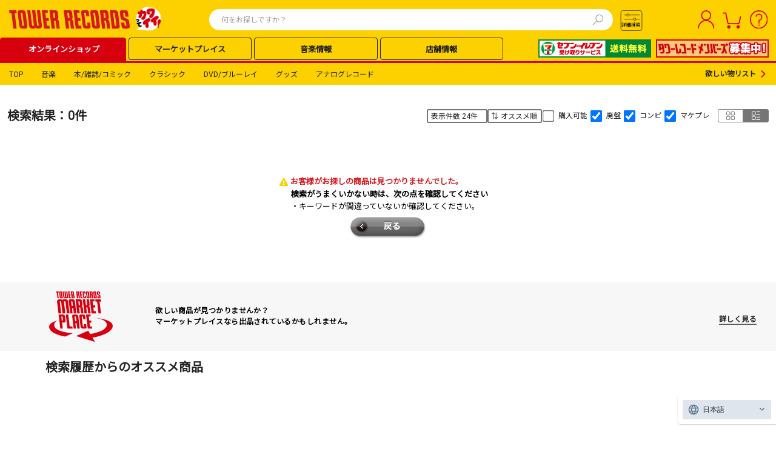

--- FILE ---
content_type: text/css
request_url: https://tower.jp/css/24/PC_artist_search_result.css?202412140000
body_size: 787
content:
/* -----------------------------------------------------------------------------
**
** PC検索結果（アーティスト）CSS
**
----------------------------------------------------------------------------- */
/* ** 「マッチングで絞込み検索」用　CSS ** */
.TOL-artist-search-result-PC-refine-search-matching-block {
    max-width: 1400px;
    margin: auto;
    background: var(--tr-gray);
    padding: 10px;
}

.TOL-artist-search-result-PC-refine-search-matching-title {
    margin: 8px 0px 8px 12px;
    display: flex;
    align-items: center;
}
.TOL-artist-search-result-PC-refine-search-matching-deselect {
    margin-left: 12px;
}
.TOL-artist-search-result-PC-refine-search-matching-tags {
    margin: 0px 0px 0px 12px;
}

/* ** 「検索語ハイライト」用　CSS ** */
.TOL-artist-search-result-PC-high-light-text {
    min-width: 80px;
    margin-left: 10px;
    display: flex;
}

.TOL-artist-search-result-PC-high-light-switch {
    margin-right: 15px;
}

.TOL-artist-search-result-PC-list {
    max-width: 1400px;
    margin: auto;
    height: 55px;
    padding: 0px 0px 0px 12px;
}

.TOL-artist-search-result-PC-list:hover {
    background: var(--tr-light-gray);
}

.TOL-artist-search-result-PC-item {
    max-width: 1380px;
    height: 55px;
    display: flex;
    align-items: center;
    padding: 0px 8px;
    justify-content: space-between;
    border-bottom: 1.5px solid var(--tr-gray);
}

.artist-search-result-item {
    font-size: 16px;
    font-weight: bold;
    color: var(--tr-black);
}

.search-high-light {
    background: var(--tr-yellow);
    padding: 0px 2px;
}

/* 次へ・前へボタン */
.arrow-icon-right {
    width: 6px;
    margin-right: 10px;
}
.arrow-icon-pagination-next {
    width: 6px;
    margin-left: 10px;
}
.arrow-icon-pagination-prev {
    width: 6px;
    margin-right: 10px;
}
.common-slider-btn .is-inactive img,
.common-pagination .is-inactive img{
    filter: brightness(0) saturate(100%) invert(70%);
}

/* ** 「閲覧履歴からのおすすめアーティスト」枠用　CSS ** */
.TOL-artist-search-result-PC-recommended-artist-browsing-history {
    background: var(--tr-gray);
}

.TOL-artist-search-result-PC-recommended-artist-browsing-history-block {
    max-width: 1400px;
    margin: auto;
    padding: 20px 0px;
}

.TOL-artist-search-result-PC-recommended-artist-browsing-history-title {
    min-width: 215px;
    margin: 0px 0px 8px 12px;
}

.TOL-artist-search-result-PC-recommended-artist-browsing-history-words {
    max-width: 1400px;
    display: flex;
    margin: 0px 0px 0px 12px;
}

.common-square-small-button.artist-browsing-history-words {
    white-space: normal;
    text-align: left;
}

--- FILE ---
content_type: text/css
request_url: https://tower.jp/style/marketplace/mp_shipping_modal.css?202510160000
body_size: 2872
content:
@media screen and (min-width: 1064px) {
    .c-org-modal-02-wrapper.c-market_place-seller-fee-display-modal-wrapper {
        width: 970px;
    }
}

@media screen and (min-width: 851px) and (max-width: 1064px) {
    .c-org-modal-02-wrapper.c-market_place-seller-fee-display-modal-wrapper {
        width: 87.98496240601504vw;
    }
}

.c-market_place-seller-fee-display-modal.c-org-modal-02-content {
    height: fit-content;
    overflow-x: hidden;
    overflow-y: hidden;
    max-height: 80vh;
    position: initial;
    top: initial;
    left: initial;
    -webkit-transform: initial;
    transform: initial;
    opacity: initial;
    -webkit-transition: initial;
    transition: initial;
    padding: 0;
}

@media screen and (min-width: 1064px) {
    .c-market_place-seller-fee-display-modal.c-org-modal-02-content {
        width: 970px;
        padding: 23px 0 30px;
    }
}

@media screen and (min-width: 851px) and (max-width: 1064px) {
    .c-market_place-seller-fee-display-modal.c-org-modal-02-content {
        width: 87.98496240601504vw;
        padding: 2.5vw 0 2.87vw;
    }
}

@media screen and (max-width: 850px) {
    .c-market_place-seller-fee-display-modal.c-org-modal-02-content {
        width: 87.73333333333333vw;
        padding: 2.35vw 0 6vw;
    }
}

@media screen and (min-width: 1064px) {
    .c-market_place-seller-fee-display-modal-wrapper .c-org-modal-02-button-close {
        width: 20px;
        height: 20px;
        top: -30px;
        right: 0px;
    }
}

@media screen and (min-width: 851px) and (max-width: 1064px) {
    .c-market_place-seller-fee-display-modal-wrapper .c-org-modal-02-button-close {
        width: 1.879699248120301vw;
        height: 1.879699248120301vw;
        top: -2.477443609022556vw;
        right: 0.1vw;
    }
}

@media screen and (max-width: 850px) {
    .c-market_place-seller-fee-display-modal-wrapper .c-org-modal-02-button-close {
        width: 5.333333333333334vw;
        height: 5.333333333333334vw;
        top: -5.866666666666668vw;
        right: 3.133333333333333vw;
    }
}

.c-mlc-modal-02-heading {
    display: inline-block;
    padding-bottom: 10px;
    border-bottom: var(--tr-medium-gray) solid 1px;
    width: 100%;
}

@media screen and (max-width: 850px) {
    .c-mlc-modal-02-heading {
        padding-bottom: 1.45vw;
    }
}

.c-mlc-modal-02-heading-contents {
    align-items: baseline;
}

.c-market_place-delivery-fee-item-detail--wrapper {
    border-bottom: var(--tr-medium-gray) solid 1px;
    width: 100%;
}

.c-market_place-delivery-fee-item-detail {
    width: 90%;
    margin: 0 auto;
}

@media screen and (min-width: 1064px) {
    .c-market_place-delivery-fee-item-detail {
        width: 90%;
        padding: 10px 0;
    }
}

@media screen and (min-width: 851px) and (max-width: 1064px) {
    .c-market_place-delivery-fee-item-detail {
        width: 90%;
        padding: 1vw 0;
    }
}

@media screen and (max-width: 850px) {
    .c-market_place-delivery-fee-item-detail {
        width: 90%;
        padding: 1.3vw 0 1.3vw;
    }
}

.c-market_place-delivery-fee-item-detail-contents {
    width: 100%;
    margin: auto;
    background: #fff;
    display: -webkit-box;
    display: -webkit-flex;
    display: -ms-flexbox;
    display: flex;
    -webkit-box-align: stretch;
    -webkit-align-items: stretch;
    -ms-flex-align: stretch;
    align-items: stretch;
}

.c-market_place-delivery-fee-item-detail-imgarea {
    flex-shrink: 0;
    position: relative;
}

@media screen and (min-width: 1064px) {
    .c-market_place-delivery-fee-item-detail-imgarea {
        width: 90px;
        height: 90px;
    }
}

@media screen and (min-width: 851px) and (max-width: 1064px) {
    .c-market_place-delivery-fee-item-detail-imgarea {
        width: 8.7vw;
        height: 8.7vw;
    }
}

@media screen and (max-width: 850px) {
    .c-market_place-delivery-fee-item-detail-imgarea {
        width: 11vw;
        height: 11vw;
        padding-bottom: 2.1vw;
    }
}

.c-market_place-delivery-fee-item-detail-imgarea img {
    object-fit: cover;
    width: 100%;
    height: 100%;
}

@media screen and (min-width: 1064px) {
    .c-market_place-delivery-fee-item-detail-imgarea .c-mlc-product-info-image-icon {
        width: 31.5182428px;
        right: 0.84125px;
        top: 0.84125px;
    }
}

@media screen and (min-width: 851px) and (max-width: 1064px) {
    .c-market_place-delivery-fee-item-detail-imgarea .c-mlc-product-info-image-icon {
        width: 3.059717vw;
        right: 0.079112375vw;
        top: 0.079112375vw;
    }
}

@media screen and (max-width: 850px) {
    .c-market_place-delivery-fee-item-detail-imgarea .c-mlc-product-info-image-icon {
        width: 3.788vw;
        right: 0.128vw;
        top: 0.128vw;
    }
}

.c-market_place-delivery-fee-item-detail-infoarea {
    display: flex;
    flex-direction: column;
    justify-content: space-between;
    flex-grow: 1;
    width: unset;
}

@media screen and (min-width: 1064px) {
    .c-market_place-delivery-fee-item-detail-infoarea {
        max-width: calc(100% - 90px - 50px);
        padding-top: 5px;
        margin-left: 50px;
    }
}

@media screen and (min-width: 851px) and (max-width: 1064px) {
    .c-market_place-delivery-fee-item-detail-infoarea {
        max-width: calc(100% - 8.7vw - 4.5vw);
        padding-top: 0.3vw;
        margin-left: 4.5vw;
    }
}

@media screen and (max-width: 850px) {
    .c-market_place-delivery-fee-item-detail-infoarea {
        max-width: calc(100% - 11vw - 2.666667vw);
        padding-top: 0.3vw;
        margin-left: 2.666667vw;
    }
}

.c-market_place-delivery-fee-item-detail-infoarea-title {
    font-weight: bold;
    display: -webkit-box;
    -webkit-line-clamp: 2;
    -webkit-box-orient: vertical;
    overflow: hidden;
    color: #232323;
    word-break: break-all;
}

@media screen and (min-width: 1064px) {
    .c-market_place-delivery-fee-item-detail-infoarea-title {
        padding-bottom: 2px;
    }
}

@media screen and (min-width: 851px) and (max-width: 1064px) {
    .c-market_place-delivery-fee-item-detail-infoarea-title {
        padding-bottom: 0.08vw;
    }
}

@media screen and (max-width: 850px) {
    .c-market_place-delivery-fee-item-detail-infoarea-title {
        padding-bottom: 0.3vw;
        line-height: 0.6;
    }
}

.c-market_place-delivery-fee-item-detail-infoarea-title .c-atm-text-regular-06 {
    letter-spacing: -0.02em;
    line-height: 1.15;
}

.c-market_place-delivery-fee-item-detail-infoarea-others--wrapper {
    position: relative;
    display: flex;
    flex-direction: column;
    justify-content: space-between;
    align-items: flex-start;
    width: 100%;
    height: 100%;
    overflow: hidden;
}

.c-market_place-delivery-fee-item-detail-infoarea-artist {
    position: absolute;
    left: 0;
    letter-spacing: -0.03em;
    white-space: nowrap;
    overflow: hidden;
    text-overflow: ellipsis;
}

@media screen and (min-width: 1064px) {
    .c-market_place-delivery-fee-item-detail-infoarea-artist {
        bottom: 29px;
        width: 380px;
        font-size: 13px;
        padding-bottom: 3px;
    }
}

@media screen and (min-width: 851px) and (max-width: 1064px) {
    .c-market_place-delivery-fee-item-detail-infoarea-artist {
        bottom: 2.81vw;
        width: 37vw;
        font-size: 1.285vw;
        padding-bottom: 0.19vw;
    }
}

@media screen and (max-width: 850px) {
    .c-market_place-delivery-fee-item-detail-infoarea-artist {
        bottom: 2.66vw;
        width: 37vw;
        font-size: 2.25vw;
        padding-bottom: 0.34vw;
    }
}

.c-market_place-delivery-fee-item-detail-infoarea-price {
    display: flex;
    position: absolute;
    align-items: baseline;
    bottom: 0;
    right: 0;
}

@media screen and (min-width: 1064px) {
    .c-market_place-delivery-fee-item-detail-infoarea-price {
        gap: 5px;
    }
}

@media screen and (min-width: 851px) and (max-width: 1064px) {
    .c-market_place-delivery-fee-item-detail-infoarea-price {
        gap: 0.4vw;
    }
}

@media screen and (max-width: 850px) {
    .c-market_place-delivery-fee-item-detail-infoarea-price {
        gap: 0.8vw;
    }
}

.c-market_place-delivery-fee-item-detail-infoarea-price-before-shipping,
.c-market_place-delivery-fee-item-detail-infoarea-price-delivery-setting {
    white-space: nowrap;
}

.c-market_place-delivery-fee-item-detail-infoarea-price-before-shipping {
    font-weight: bold;
    letter-spacing: 0.04em;
    font-family: Noto Sans JP, sans-serif, Roboto;
    -webkit-font-smoothing: antialiased;
    -moz-osx-font-smoothing: grayscale;
    -webkit-text-size-adjust: 100%;
}

@media screen and (min-width: 1064px) {
    .c-market_place-delivery-fee-item-detail-infoarea-price-before-shipping {
        font-size: 16px;
    }
}

@media screen and (min-width: 851px) and (max-width: 1064px) {
    .c-market_place-delivery-fee-item-detail-infoarea-price-before-shipping {
        font-size: 1.5877vw;
    }
}

@media screen and (max-width: 850px) {
    .c-market_place-delivery-fee-item-detail-infoarea-price-before-shipping {
        font-size: 3.2vw;
    }
}

.c-market_place-delivery-fee-item-detail-infoarea-price-before-shipping-yen {
    padding-right: 0.3em;
}

@media screen and (min-width: 1064px) {
    .c-market_place-delivery-fee-item-detail-infoarea-price-before-shipping-yen {
        font-size: 12px;
    }
}

@media screen and (min-width: 851px) and (max-width: 1064px) {
    .c-market_place-delivery-fee-item-detail-infoarea-price-before-shipping-yen {
        font-size: 1.2666vw;
    }
}

@media screen and (max-width: 850px) {
    .c-market_place-delivery-fee-item-detail-infoarea-price-before-shipping-yen {
        font-size: 2.266vw;
    }
}

.c-market_place-delivery-fee-item-detail-infoarea-price-delivery-setting {
    font-family: "roboto", Noto Sans JP, noto-sans-cjk-jp;
}

@media screen and (min-width: 1064px) {
    .c-market_place-delivery-fee-item-detail-infoarea-price-delivery-setting {
        font-size: 12px;
    }
}

@media screen and (min-width: 851px) and (max-width: 1064px) {
    .c-market_place-delivery-fee-item-detail-infoarea-price-delivery-setting {
        font-size: 1.285vw;
    }
}

@media screen and (max-width: 850px) {
    .c-market_place-delivery-fee-item-detail-infoarea-price-delivery-setting {
        font-size: 2.25vw;
    }
}

.c-mlc-modal-02-heading-contents-title {
    text-align: center;
    white-space: nowrap;
}

.c-mlc-modal-02-heading-contents .c-mlc-modal-02-heading-contents-title .c-atm-text-regular-03 {
    color: var(--tr-black-translucent);
}

@media screen and (max-width: 850px) {
    .c-mlc-modal-02-heading-contents .c-mlc-modal-02-heading-contents-title .c-atm-text-regular-03 {
        letter-spacing: -0.09em;
    }
}

.c-market_place-delivery-fee-shop-name {
    white-space: nowrap;
    display: -webkit-box;
    -webkit-line-clamp: 2;
    -webkit-box-orient: vertical;
    overflow: hidden;
    color: #232323;
    word-break: break-all;
    text-align: center;
}

    .c-market_place-delivery-fee-shop-name .c-atm-text-bold-02 {
        letter-spacing: -0.01em;
    }

.c-market_place-delivery-fee-price-scroll-zone {
    overflow-y: auto;
    overflow-x: hidden;
    border-bottom: var(--tr-medium-gray) solid 1px;
}

@media screen and (min-width: 1064px) {
    .c-market_place-delivery-fee-price-scroll-zone {
        max-height: calc(80vh - 240px);
    }
}

@media screen and (min-width: 851px) and (max-width: 1064px) {
    .c-market_place-delivery-fee-price-scroll-zone {
        max-height: calc(80vh - 23vw);
    }

    .c-market_place-delivery-fee-price-scroll-zone.scrollcancel {
        overflow-y: unset;
        overflow-x: unset;
    }
}

@media screen and (max-width: 850px) {
    .c-market_place-delivery-fee-price-scroll-zone {
        max-height: calc(80vh - 52vw);
    }

    .c-market_place-delivery-fee-price-scroll-zone.scrollcancel {
        overflow-y: unset;
        overflow-x: unset;
    }
}

.c-market_place-delivery-fee-price-scroll-zone + .c-market_place-delivery-fee-price--wrapper {
    border-bottom: var(--tr-medium-gray) solid 1px;
}

@media screen and (min-width: 1064px) {
    .c-market_place-delivery-fee-price--wrapper {
        padding: 16px 0 0 32px;
    }
}

@media screen and (min-width: 851px) and (max-width: 1064px) {
    .c-market_place-delivery-fee-price--wrapper {
        padding: 1.5vw 0 0 3vw;
    }
}

@media screen and (max-width: 850px) {
    .c-market_place-delivery-fee-price--wrapper {
        padding: 3.5vw 0 0 3vw;
    }
}

.c-market_place-seller-order-biz-column-select-modal-select .c-mlc-flex-check-itm .c-atm-input-checkbox {
    width: 16.66666%;
    margin-bottom: 1.5em;
    margin-left: 0;
}

.c-market_place-delivery-fee-price-table table {
    width: 100%;
    border: none;
    border-collapse: collapse;
}

tr.c-market_place-delivery-fee-price-table-area-part:first-child td.area {
    padding-top: 0;
}

@media screen and (min-width: 1064px) {
    .c-market_place-delivery-fee-price-table td.area {
        padding-top: 10px;
    }
}

@media screen and (min-width: 851px) and (max-width: 1064px) {
    .c-market_place-delivery-fee-price-table td.area {
        padding-top: 0.8vw;
    }
}

@media screen and (max-width: 850px) {
    .c-market_place-delivery-fee-price-table td.area {
        padding-top: 2.5vw;
    }
}

.c-market_place-delivery-fee-price-table td {
    margin: 0 auto;
}

@media screen and (min-width: 1064px) {
    .c-market_place-delivery-fee-price-table td {
        padding-bottom: 5px;
    }
}

@media screen and (min-width: 851px) and (max-width: 1064px) {
    .c-market_place-delivery-fee-price-table td {
        padding-bottom: 0.55vw;
    }
}

@media screen and (max-width: 850px) {
    .c-market_place-delivery-fee-price-table td {
        padding-bottom: 0.1vw;
    }
}

@media screen and (min-width: 1064px) {
    .c-market_place-delivery-fee-price-table td:first-child {
        max-width: 76px;
        padding-right: 25.8px;
    }
}

@media screen and (min-width: 851px) and (max-width: 1064px) {
    .c-market_place-delivery-fee-price-table td:first-child {
        max-width: 7.9vw;
        padding-right: 2.3vw;
    }
}

@media screen and (max-width: 850px) {
    .c-market_place-delivery-fee-price-table td:first-child {
        max-width: 10vw;
        padding-right: 7vw;
    }
}

@media screen and (min-width: 1064px) {
    .c-market_place-delivery-fee-price-table td:nth-child(2n+2) {
        max-width: 54px;
    }
}

@media screen and (min-width: 851px) and (max-width: 1064px) {
    .c-market_place-delivery-fee-price-table td:nth-child(2n+2) {
        max-width: 4.7vw;
        padding-right: 0.68vw;
    }
}

@media screen and (max-width: 850px) {
    .c-market_place-delivery-fee-price-table td:nth-child(2n+2) {
        max-width: 7.9vw;
        padding-right: 1.3vw;
    }
}

.c-market_place-delivery-fee-price-table td:nth-child(2n+3) {
    display: block;
    text-align: right;
}

@media screen and (min-width: 1064px) {
    .c-market_place-delivery-fee-price-table td:nth-child(2n+3) {
        padding-right: 27px;
        max-width: 56px;
        min-width: 56px;
    }
}

@media screen and (min-width: 851px) and (max-width: 1064px) {
    .c-market_place-delivery-fee-price-table td:nth-child(2n+3) {
        padding-right: 2.3vw;
        max-width: 5.2vw;
        min-width: 5.2vw;
    }
}

@media screen and (max-width: 850px) {
    .c-market_place-delivery-fee-price-table td:nth-child(2n+3) {
        padding-right: 5vw;
        max-width: 10.4vw;
        min-width: 10.4vw;
    }
}


@media screen and (min-width: 1064px) {
    .c-market_place-delivery-fee-price-table {
        padding: 8px 0;
    }
}

@media screen and (min-width: 851px) and (max-width: 1064px) {
    .c-market_place-delivery-fee-price-table {
        padding: 0.9vw 0;
    }
}

@media screen and (max-width: 850px) {
    .c-market_place-delivery-fee-price-table {
        padding: 2vw 0;
    }
}

.c-market_place-delivery-fee-price-table td p,
.c-market_place-delivery-fee-price-table td div {
    letter-spacing: -0.04em;
    line-height: 1.55;
    white-space: nowrap;
}

.c-market_place-delivery-fee-price-table-price {
    display: inline-flex;
    align-items: center;
}

@media screen and (min-width: 1064px) {
    .c-market_place-delivery-fee-price-table-price {
        gap: 2.1px;
    }
}

@media screen and (max-width: 850px) {
    .c-market_place-delivery-fee-price-table-price {
        gap: 0.25vw;
    }
}

@media screen and (min-width: 851px) and (max-width: 1064px) {
    .c-market_place-delivery-fee-price-table-price {
        gap: 0.2vw;
    }
}

.c-market_place-delivery-fee-price-table-price-text {
    position: relative;
    color: var(--tr-black);
    font-weight: bold;
    line-height: 1.4;
}

@media screen and (min-width: 1064px) {
    .c-market_place-delivery-fee-price-table-price-text {
        font-size: 15px;
    }
}

@media screen and (min-width: 851px) and (max-width: 1064px) {
    .c-market_place-delivery-fee-price-table-price-text {
        font-size: 1.43328947368421vw;
        bottom: 0.000077vw;
    }
}

@media screen and (max-width: 850px) {
    .c-market_place-delivery-fee-price-table-price-text {
        font-size: 2.916666666666667vw;
    }
}

.c-market_place-additional-fee-price-container {
    display: flex;
}

@media screen and (min-width: 1064px) {
    .c-market_place-additional-fee-price-container {
        padding-bottom: 11px;
        gap: 30px;
    }
}

@media screen and (min-width: 851px) and (max-width: 1064px) {
    .c-market_place-additional-fee-price-container {
        padding-bottom: 1vw;
        gap: 3vw;
    }
}

@media screen and (max-width: 850px) {
    .c-market_place-additional-fee-price-container {
        padding-bottom: 2vw;
        gap: 3vw;
    }
}

.c-market_place-delivery-fee-price-title,
.c-market_place-additional-fee-price-title {
    display: inline-flex;
    align-items: baseline;
}

@media screen and (min-width: 1064px) {
    .c-market_place-delivery-fee-price-title {
        padding-bottom: 3px;
    }
}

@media screen and (min-width: 851px) and (max-width: 1064px) {
    .c-market_place-delivery-fee-price-title {
        padding-bottom: 0.15vw;
    }
}

@media screen and (max-width: 850px) {
    .c-market_place-delivery-fee-price-title {
        padding-bottom: 1vw;
    }
}

.c-market_place-delivery-fee-price-title .c-atm-text-regular-15 {
    letter-spacing: -0.03em;
    color: var(--tr-black-translucent);
}

@media screen and (min-width: 1064px) {
    .c-market_place-delivery-fee-price-title :nth-child(2) {
        padding-left: 62.5px;
    }
}

@media screen and (max-width: 1064px) and (min-width: 851px) {
    .c-market_place-delivery-fee-price-title :nth-child(2) {
        padding-left: 5.95vw;
    }
}

@media screen and (max-width: 850px) {
    .c-market_place-delivery-fee-price-title :nth-child(2) {
        padding-left: 5.5vw;
        letter-spacing: -0.02em;
    }
}

.c-market_place-additional-fee-price-title {
    margin-top: auto;
    word-break: keep-all;
    overflow-wrap: anywhere;
}

.c-market_place-additional-fee-price-contents {
    display: flex;
    flex-flow: column;
    margin-left: auto;
}

@media screen and (min-width: 1064px) {
    .c-market_place-additional-fee-price-contents {
        padding-right: 27px;
    }
}

@media screen and (min-width: 851px) and (max-width: 1064px) {
    .c-market_place-additional-fee-price-contents {
        padding-right: 2.3vw;
    }
}

@media screen and (max-width: 850px) {
    .c-market_place-additional-fee-price-contents {
        padding-right: 5vw;
        gap: 0.8vw;
    }
}

.c-market_place-additional-fee-price-contents > .c-atm-text-regular-03 {
    overflow: hidden;
    white-space: nowrap;
    text-overflow: ellipsis;
    letter-spacing: -0.02em;
}

@media screen and (min-width: 1064px) {
    .c-market_place-additional-fee-price-contents > .c-atm-text-regular-03 {
        width: 200px;
        padding-bottom: 3.5px;
    }
}

@media screen and (min-width: 851px) and (max-width: 1064px) {
    .c-market_place-additional-fee-price-contents > .c-atm-text-regular-03 {
        width: 24vw;
        padding-bottom: 0.45vw;
    }
}

@media screen and (max-width: 850px) {
    .c-market_place-additional-fee-price-contents > .c-atm-text-regular-03 {
        width: 54vw;
    }
}

.c-market_place-additional-fee-price-title .c-mlc-order-transaction-body-dt-q {
    margin: auto 0;
}

@media screen and (min-width: 1064px) {
    .c-market_place-additional-fee-price-title .c-mlc-order-transaction-body-dt-q {
        margin-left: 4px;
    }
}

@media screen and (min-width: 851px) and (max-width: 1064px) {
    .c-market_place-additional-fee-price-title .c-mlc-order-transaction-body-dt-q {
        margin-left: 0.37593984962406vw;
    }
}

@media screen and (max-width: 850px) {
    .c-market_place-additional-fee-price-title .c-mlc-order-transaction-body-dt-q {
        margin-left: 0.66666666666667vw;
    }
}

@media screen and (min-width: 1064px) {
    .c-market_place-additional-fee-price-title .c-mlc-order-transaction-body-dt-q .c-atm-icon-question {
        width: 15px;
        height: 15px;
    }
}

@media screen and (min-width: 851px) and (max-width: 1064px) {
    .c-market_place-additional-fee-price-title .c-mlc-order-transaction-body-dt-q .c-atm-icon-question {
        width: 1.378vw;
        height: 1.378vw;
    }
}

@media screen and (max-width: 850px) {
    .c-market_place-additional-fee-price-title .c-mlc-order-transaction-body-dt-q .c-atm-icon-question {
        width: 3.3vw;
        height: 3.3vw;
    }
}

.c-market_place-additional-fee-price {
    display: inline-flex;
    align-items: center;
}

@media screen and (min-width: 1064px) {
    .c-market_place-additional-fee-price {
        gap: 4px;
    }
}

@media screen and (min-width: 851px) and (max-width: 1064px) {
    .c-market_place-additional-fee-price {
        gap: 0.3vw;
    }
}

@media screen and (max-width: 850px) {
    .c-market_place-additional-fee-price {
        gap: 1vw;
    }
}

@media screen and (min-width: 1064px) {
    .c-market_place-additional-fee-price .c-atm-text-regular-03 {
        padding-top: 1.1px;
    }
}

@media screen and (min-width: 851px) and (max-width: 1064px) {
    .c-market_place-additional-fee-price .c-atm-text-regular-03 {
        padding-top: 0.06vw;
    }
}

@media screen and (max-width: 850px) {
    .c-market_place-additional-fee-price .c-atm-text-regular-03 {
        padding-top: 0.166vw;
    }
}

.c-market_place-delivery-fee-price-contents {
    display: flex;
    justify-content: space-between;
}

@media screen and (min-width: 1064px) {
    .c-market_place-delivery-fee-price-contents {
        padding-bottom: 10px;
        padding-right: 27px;
    }
}

@media screen and (min-width: 851px) and (max-width: 1064px) {
    .c-market_place-delivery-fee-price-contents {
        padding-bottom: 1vw;
        padding-right: 2.3vw;
    }
}

@media screen and (max-width: 850px) {
    .c-market_place-delivery-fee-price-contents {
        padding-bottom: 4.7vw;
        padding-right: 5vw;
    }
}

.c-market_place-delivery-fee-price-contents p + p {
    margin-left: auto;
}

@media screen and (min-width: 1064px) {
    .c-market_place-delivery-fee-price-contents p + p {
        margin-left: auto;
    }
}

@media screen and (min-width: 851px) and (max-width: 1064px) {
    .c-market_place-delivery-fee-price-contents p + p {
        padding-left: 4.75vw;
    }
}

@media screen and (max-width: 850px) {
    .c-market_place-delivery-fee-price-contents p + p {
        padding-left: 6.9vw;
    }
}

.c-market_place-delivery-fee-price-contents-yen.is--hyphened {
    letter-spacing: 0.25em;    
}

.c-market_place-seller-fee-display-modal .c-mlc-modal-close {
    display: flex;
    justify-content: center;
    position: relative;
}

@media screen and (min-width: 1064px) {
    .c-market_place-seller-fee-display-modal .c-mlc-modal-close {
        top: 13px;
    }
}

@media screen and (min-width: 851px) and (max-width: 1064px) {
    .c-market_place-seller-fee-display-modal .c-mlc-modal-close {
        top: 1vw;
    }
}

@media screen and (max-width: 850px) {
    .c-market_place-seller-fee-display-modal .c-mlc-modal-close {
        top: 3vw;
    }
}

.c-market_place-seller-fee-display-modal .c-mlc-modal-close label {
    width: auto;
    padding: 8px;
}

.c-market_place-seller-fee-display-modal .c-market_place-additional-fee-price-container,
.c-market_place-seller-fee-display-modal .c-mlc-modal-close {
    flex-shrink: 0;
}


--- FILE ---
content_type: text/css
request_url: https://tower.jp/style/marketplace/mp_discount_modal.css?202509300001
body_size: 1419
content:
.c-org-modal-02.is--open .c-market_place-delivery-discount-display-modal {
    height: fit-content;
    overflow: auto;
    max-height: 80vh;
    position: initial;
    top: initial;
    left: initial;
    -webkit-transform: initial;
    transform: initial;
    opacity: initial;
    -webkit-transition: initial;
    transition: initial;
    padding: 0;
}

@media screen and (min-width: 1064px) {
    .c-market_place-delivery-discount-display-wrapper.c-org-modal-02-wrapper {
        width: 650px;
    }
}

@media screen and (min-width: 851px) and (max-width: 1064px) {
    .c-market_place-delivery-discount-display-wrapper.c-org-modal-02-wrapper {
        width: 61.03vw;
    }
}

@media screen and (max-width: 850px) {
    .c-market_place-delivery-discount-display-wrapper.c-org-modal-02-wrapper {
        width: 87.98496240601504vw;
    }
}

@media screen and (min-width: 1064px) {
    .c-market_place-delivery-discount-display-wrapper .c-org-modal-02-button-close {
        width: 20px;
        height: 20px;
        top: -30px;
        right: 0px;
    }
}

@media screen and (min-width: 851px) and (max-width: 1064px) {
    .c-market_place-delivery-discount-display-wrapper .c-org-modal-02-button-close {
        width: 1.879699248120301vw;
        height: 1.879699248120301vw;
        top: -3.477443609022556vw;
    }
}

@media screen and (max-width: 850px) {
    .c-market_place-delivery-discount-display-wrapper .c-org-modal-02-button-close {
        width: 5.333333333333334vw;
        height: 5.333333333333334vw;
        top: -5.866666666666668vw;
        right: 3.133333333333333vw;
    }
}

@media screen and (min-width: 851px) and (max-width: 1064px) {
    .c-market_place-delivery-discount-display-modal.c-org-modal-02-content {
        width: 61.03vw;
        padding: 0;
    }
}

@media screen and (max-width: 850px) {
    .c-market_place-delivery-discount-display-modal.c-org-modal-02-content {
        width: 87.73333333333333vw;
        padding: 16vw 0;
    }
}

@media screen and (min-width: 1064px) {
    .c-market_place-delivery-discount-display-modal {
        max-width: 650px;
    }
}

.c-market_place-delivery-discount-display-modal .c-mlc-modal-02-heading {
    padding-bottom: 10px;
    border-bottom: var(--tr-gray) solid 2.4px;
    display: flex;
    justify-content: center;
}

.c-market_place-delivery-discount-display-modal .c-mlc-modal-02-heading-contents {
    align-items: baseline;
}

    .c-market_place-delivery-discount-display-modal .c-mlc-modal-02-heading-contents + .c-mlc-modal-02-heading-contents {
        padding-left: 30px;
    }

.c-market_place-delivery-discount-display-modal .c-mlc-modal-02-heading-contents-title {
    text-wrap: nowrap;
}

.c-market_place-delivery-discount-display-modal .c-market_place-delivery-discount-shop-name {
    padding-left: 14px;
}

.c-market_place-delivery-discount-display-modal .c-mlc-modal-02-heading-contents .c-mlc-modal-02-heading-contents-title .c-atm-text-regular-07.is--bold {
    color: #23232383;
}

@media screen and (min-width: 1064px) {
    .c-market_place-delivery-discount-display-modal .c-atm-text-regular-07.is--medium {
        font-size: 22px;
    }
}

@media screen and (min-width: 851px) and (max-width: 1064px) {
    .c-market_place-delivery-discount-display-modal .c-atm-text-regular-07.is--medium {
        font-size: 2.11578947368421vw;
    }
}

@media screen and (max-width: 850px) {
    .c-market_place-delivery-discount-display-modal .c-atm-text-regular-07.is--medium {
        font-size: 3.7vw;
    }
}

.c-market_place-delivery-discount-display-modal .c-mlc-modal-close {
    display: flex;
    justify-content: center;
    padding-top: 20px;
    border-top: var(--tr-gray) solid 2.4px;
}

    .c-market_place-delivery-discount-display-modal .c-mlc-modal-close label {
        width: auto;
        padding: 8px;
    }

        .c-market_place-delivery-discount-display-modal .c-mlc-modal-close label + label {
            margin-left: 12px;
        }

@media screen and (max-width: 850px) {
    .c-market_place-delivery-discount-display-modal .c-org-modal-02--inner {
        padding: 1.5vw 0vw 4vw;
    }
}

@media screen and (min-width: 851px) and (max-width: 1064px) {
    .c-market_place-delivery-discount-display-modal .c-org-modal-02--inner {
        padding: 1.5vw 0vw 2vw;
    }
}

@media screen and (min-width: 1064px) {
    .c-market_place-delivery-discount-display-modal .c-org-modal-02--inner {
        padding: 10px 0px 20px;
    }
}

@media screen and (min-width: 1064px) {
    .c-market_place-delivery-discount-display-contents-detail.c-atm-text-regular-06 {
        font-size: 16px;
        line-height: 2.25;
    }
}

@media screen and (min-width: 851px) and (max-width: 1064px) {
    .c-market_place-delivery-discount-display-contents-detail.c-atm-text-regular-06 {
        font-size: 1.61578947368421vw;
        line-height: 2;
    }
}

@media screen and (max-width: 850px) {
    .c-market_place-delivery-discount-display-contents-detail.c-atm-text-regular-06 {
        font-size: 2.8vw;
        line-height: 2.2;
    }
}

@media screen and (min-width: 1064px) {
    .c-market_place-delivery-discount-display-contents-detail-price.c-atm-text-regular-06 {
        font-size: 16px;
        line-height: 2.25;
    }
}

@media screen and (min-width: 851px) and (max-width: 1064px) {
    .c-market_place-delivery-discount-display-contents-detail-price.c-atm-text-regular-06 {
        font-size: 1.61578947368421vw;
        line-height: 2;
    }
}

@media screen and (max-width: 850px) {
    .c-market_place-delivery-discount-display-contents-detail-price.c-atm-text-regular-06 {
        font-size: 2.8vw;
        line-height: 2.2;
    }
}

@media screen and (min-width: 1064px) {
    .c-market_place-delivery-discount-display-contents-detail-range.c-atm-text-regular-06 {
        font-size: 16px;
        line-height: 2.25;
    }
}

@media screen and (min-width: 851px) and (max-width: 1064px) {
    .c-market_place-delivery-discount-display-contents-detail-range.c-atm-text-regular-06 {
        font-size: 1.61578947368421vw;
        line-height: 2;
    }
}

@media screen and (max-width: 850px) {
    .c-market_place-delivery-discount-display-contents-detail-range.c-atm-text-regular-06 {
        font-size: 2.8vw;
        line-height: 2.2;
    }
}

.c-market_place-delivery-discount-display-modal .c-market_place-delivery-discount-display-contents-detail {
    display: flex;
    min-width: 50%;
    padding: 10px 0;
    justify-content: center;
}
.c-market_place-delivery-discount-display-modal .c-market_place-delivery-discount-display-contents-detail:nth-child(odd) {
    background-color: var(--tr-gray);
}

.c-market_place-delivery-discount-display-modal .c-market_place-delivery-discount-display-contents-detail:nth-child(even) {
    background-color: var(--tr-white);
}

.c-market_place-delivery-discount-display-modal .c-market_place-delivery-discount-display-contents-detail-price {
    display: flex;
    min-width: 50%;
    padding: 10px 0;
    justify-content: center;
}
.c-market_place-delivery-discount-display-modal .c-market_place-delivery-discount-display-contents-detail-price:nth-child(odd) {
    background-color: var(--tr-gray);
}

.c-market_place-delivery-discount-display-modal .c-market_place-delivery-discount-display-contents-detail-price:nth-child(even) {
    background-color: var(--tr-white);
}

.c-market_place-delivery-discount-display-modal .c-market_place-delivery-discount-display-contents-detail-range {
    display: flex;
    min-width: 50%;
    padding: 10px 0;
    justify-content: center;
}
.c-market_place-delivery-discount-display-modal .c-market_place-delivery-discount-display-contents-detail-range:nth-child(odd) {
    background-color: var(--tr-gray);
}

.c-market_place-delivery-discount-display-modal .c-market_place-delivery-discount-display-contents-detail-range:nth-child(even) {
    background-color: var(--tr-white);
}

    .c-market_place-delivery-discount-display-modal .c-market_place-delivery-discount-display-contents-detail > p:first-child {
        display: inline-flex;
        justify-content: center;
        font-size: 22px;
    }

    .c-market_place-delivery-discount-display-modal .c-market_place-delivery-discount-display-contents-detail > p:nth-child(2) {
        display: inline-flex;
        justify-content: right;
        padding-right: 10px;
        font-size: 22px;
    }

    .c-market_place-delivery-discount-display-modal .c-market_place-delivery-discount-display-contents-detail-price > p:first-child {
        display: inline-flex;
        justify-content: right;
        font-size: 22px;
        padding-right: 0.5vw;
    }

    .c-market_place-delivery-discount-display-modal .c-market_place-delivery-discount-display-contents-detail-price > p:nth-child(2) {
        display: inline-flex;
        justify-content: right;
        padding-right: 10px;
        font-size: 22px;
    }

    .c-market_place-delivery-discount-display-modal .c-market_place-delivery-discount-display-contents-detail-range > p:first-child {
        display: inline-flex;
        justify-content: center;
        font-size: 22px;
    }

    .c-market_place-delivery-discount-display-modal .c-market_place-delivery-discount-display-contents-detail-range > p:nth-child(2) {
        display: inline-flex;
        justify-content: center;
        font-size: 22px;
    }

    @media screen and (max-width: 850px) {
        .c-market_place-delivery-discount-display-modal .c-market_place-delivery-discount-display-contents-detail-range > p:nth-child(3) {
        display: inline-flex;
        justify-content: right;
        padding-right: 10px;
    }
    }
    @media screen and (min-width: 851px) {
        .c-market_place-delivery-discount-display-modal .c-market_place-delivery-discount-display-contents-detail-range > p:nth-child(3) {
        display: inline-flex;
        justify-content: right;
        padding-right: 10px;
        font-size: 22px;
    }
    }
    
    @media screen and (min-width: 851px) and (max-width: 1064px) {
    .c-market_place-delivery-discount-display-modal .c-market_place-delivery-discount-display-contents-detail > p:first-child {
        font-size: 2.11578947368421vw;
        padding-right: 1vw;
    }
    .c-market_place-delivery-discount-display-modal .c-market_place-delivery-discount-display-contents-detail > p:nth-child(2) {
        font-size: 2.11578947368421vw;
        padding-right: 1vw;
    }
    .c-market_place-delivery-discount-display-modal .c-market_place-delivery-discount-display-contents-detail-price > p:first-child {
        font-size: 2.11578947368421vw;
        padding-right: 1vw;
    }
    .c-market_place-delivery-discount-display-modal .c-market_place-delivery-discount-display-contents-detail-price > p:nth-child(2) {
        font-size: 2.11578947368421vw;
        padding-right: 1vw;
    }
    .c-market_place-delivery-discount-display-modal .c-market_place-delivery-discount-display-contents-detail-range > p:first-child {
        font-size: 2.11578947368421vw;
        padding-right: 1vw;
    }
    .c-market_place-delivery-discount-display-modal .c-market_place-delivery-discount-display-contents-detail-range > p:nth-child(2), p:nth-child(3){
        font-size: 2.11578947368421vw;
        padding-right: 1vw;
    }
}

@media screen and (max-width: 850px) {
    .c-market_place-delivery-discount-display-modal .c-market_place-delivery-discount-display-contents-detail > p:first-child {
        font-size: 3.7vw;
        padding-right: 0.5vw;
    }
    .c-market_place-delivery-discount-display-modal .c-market_place-delivery-discount-display-contents-detail > p:nth-child(2) {
        font-size: 3.7vw;
        padding-right: 0.5vw;
    }
    .c-market_place-delivery-discount-display-modal .c-market_place-delivery-discount-display-contents-detail-price > p:first-child {
        font-size: 3.7vw;
        padding-right: 1vw;
    }
    .c-market_place-delivery-discount-display-modal .c-market_place-delivery-discount-display-contents-detail-price > p:nth-child(2) {
        font-size: 3.7vw;
        padding-right: 0.5vw;
    }
    .c-market_place-delivery-discount-display-modal .c-market_place-delivery-discount-display-contents-detail-range > p:first-child {
        font-size: 3.7vw;
        padding-right: 0.5vw;
    }
    .c-market_place-delivery-discount-display-modal .c-market_place-delivery-discount-display-contents-detail-range > p:nth-child(2), p:nth-child(3) {
        font-size: 3.7vw;
    }
}

.c-market_place-delivery-discount-display-contents-title {
    display: flex;
    align-items: baseline;
}

@media screen and (max-width: 850px) {
    .c-market_place-delivery-discount-display-modal .c-market_place-delivery-discount-display-contents-detail {
        min-width: unset;
        text-wrap: nowrap;
    }

    .c-market_place-delivery-discount-display-modal .c-market_place-delivery-discount-display-contents-detail-price {
        min-width: unset;
        text-wrap: nowrap;
    }

    .c-market_place-delivery-discount-display-modal .c-market_place-delivery-discount-display-contents-detail-range {
        min-width: unset;
        text-wrap: nowrap;
    }

    .c-market_place-delivery-discount-display-contents-detail--wrapper {
        flex-wrap: wrap;
        padding: 3vw 0 4vw;
        justify-content: center;
        width: 100%;
        overflow-y: auto;
        max-height: 30vh;
    }

    .c-market_place-delivery-discount-display-contents-title {
        padding: 3vw 0vw 0vw 18.8vw;
    }

    .c-market_place-delivery-discount-display-contents-detail > p:first-child {
        width: 6vw;
    }

    .c-market_place-delivery-discount-display-contents-detail > p:nth-child(2) {
        width: 11vw;
    }

    .c-market_place-delivery-discount-display-contents-detail-price > p:first-child {
        width: 11vw;
    }

    .c-market_place-delivery-discount-display-contents-detail-price > p:nth-child(2) {
        width: 16vw;
    }

    .c-market_place-delivery-discount-display-contents-detail-range > p:first-child {
        width: 6vw;
    }

    .c-market_place-delivery-discount-display-contents-detail-range > p:nth-child(2) {
        width: 6vw;
    }

    .c-market_place-delivery-discount-display-contents-detail-range > p:nth-child(3) {
        width: 16vw;
    }

    .c-market_place-delivery-discount-shop-name .c-atm-title-main-04 {
        font-size: 3.4vw;
    }

    .c-market_place-delivery-discount-shop-name .c-atm-text-regular-07.is--bold {
        font-size: 2.8vw;
    }

    .c-market_place-delivery-discount-shop-name .c-atm-text-regular-14.is--bold {
        font-size: 3.566666666666667vw;
    }
}

@media screen and (min-width: 851px) and (max-width: 1064px) {
    .c-market_place-delivery-discount-display-contents-detail--wrapper {
        flex-wrap: wrap;
        padding: 10px 0;
        width: 100%;
        overflow-y: auto;
        max-height: 35vh;
    }

    .c-market_place-delivery-discount-display-contents-title {
        padding: 2vw 0vw 0.5vw 15.2vw;
    }

    .c-market_place-delivery-discount-display-contents-detail > p:first-child {
        width: 3.5vw;
    }

    .c-market_place-delivery-discount-display-contents-detail > p:nth-child(2) {
        width: 7vw;
    }

    .c-market_place-delivery-discount-display-contents-detail-price > p:first-child {
        width: 7vw;
    }

    .c-market_place-delivery-discount-display-contents-detail-price > p:nth-child(2) {
        width: 7vw;
    }

    .c-market_place-delivery-discount-display-contents-detail-range > p:first-child {
        width: 3.5vw;
    }

    .c-market_place-delivery-discount-display-contents-detail-range > p:nth-child(2) {
        width: 3.5vw;
    }

    .c-market_place-delivery-discount-display-contents-detail-range > p:nth-child(3) {
        width: 7vw;
    }
}

@media screen and (min-width: 1064px) {
    .c-market_place-delivery-discount-display-contents-detail--wrapper {
        flex-wrap: wrap;
        padding: 10px 0;
        width: 100%;
        overflow-y: auto;
        max-height: 35vh;
    }

    .c-market_place-delivery-discount-display-contents-title {
        padding: 20px 0px 6px 165px;
    }

    .c-market_place-delivery-discount-display-contents-detail > p:first-child {
        width: 45px;
    }

    .c-market_place-delivery-discount-display-contents-detail > p:nth-child(2) {
        width: 75px;
    }

    .c-market_place-delivery-discount-display-contents-detail-price > p:first-child {
        width: 75px;
    }

    .c-market_place-delivery-discount-display-contents-detail-price > p:nth-child(2) {
        width: 95px;
    }

    .c-market_place-delivery-discount-display-contents-detail-range > p:first-child {
        width: 45px;
    }

    .c-market_place-delivery-discount-display-contents-detail-range > p:nth-child(2) {
        width: 45px;
    }

    .c-market_place-delivery-discount-display-contents-detail-range > p:nth-child(3) {
        width: 95px;
    }

    .c-market_place-delivery-discount-display-modal .c-atm-regular-06.no-discount {
        padding: 40px 0;
    }
}


--- FILE ---
content_type: text/css
request_url: https://tower.jp/style/marketplace/index_discography_pc.css?202412130000
body_size: 144
content:
.c-ec-artist-discography-button {
  margin-top: 10px;
  padding: 6px 20px;
  border: 1px solid #707070;
  border-radius: 12px;
}
.c-ec-artist-discography-button-text {
  display: block;
}


--- FILE ---
content_type: text/javascript; charset=utf-8
request_url: https://ec-concier.com/collect?d=eNqtkMtu2zAQRf9FgLwqbFGiKdGAUCi18yhap2kcNDtjJI4t2nqwJKU0CfLvoVyrXXVXgIszd-5cDubVE2DBW7x6Rgpv4QWEJYXgAKIQbI7E--B1p0adHD9JfHxZf4vUd3rkHb3J7o3CsPj1wjAvndGg-R3C8pBRxikVeU5jBlDEgoQ7nockFLucbUnMEjqfB_GQr_rTkL1e3f-4PXyRt1G1Lx_k8q5S7OE6DzZreKSfrwanbq1zltYq48qyNUNp2yfU04MaVtWVE2YGQRflDEQPTYFiJi3WZ3FIAQ21cb6PoK00dg01pv4q8hP3Lk8Q-hfxCMHYImcluxiVbIT4DNmoZHRipa3wbzbx-fIM2cpfzX0e-Mkf5fL__3-UIlVCihrUREhTtHsNqnzeQP61FZgGE41F2whpZdukG93hxECFZin7dI1P7k47DXt3JUcH0zvoQzINpszV2NutfVboRGeqcdvLccIVXSN_drhtHDtDFEcBjwMiGOewi8B7-_e8EbW3sG6Vt3euT73i&callback=_ARA_c0A1gyCv1we447EXVwR3uy2adIBdaBA4
body_size: 80
content:
/**/_ARA_c0A1gyCv1we447EXVwR3uy2adIBdaBA4({"action_queue":{},"page_crawl":true})

--- FILE ---
content_type: text/javascript
request_url: https://tower.jp/javascript/mp_count_search_24.js?202509300001
body_size: 1008
content:
$w(document).ready(function () {

    loadMpSetting();

    if (!mpData.isItem && !mpData.isDetail && !mpData.isDiscography) return;

    if (mpData.isSp && mpData.isDiscography) return;

    let targetClass;

    if (mpData.isSp) {
        targetClass = ".TOL-item-search-result-SP-result-tile-display-contents,.TOL-item-search-result-SP-result-list-display-item";
    } else {
        targetClass = ".TOL-item-search-result-PC-result-tile-display-contents,.TOL-item-search-result-PC-result-list-display-contents";
    }

    $w.each($w(".show-market-button"), function (index, buttonElement) {

        var param = {
            ec_item_id: $w(buttonElement).closest(targetClass).find('.purchased_mark')[0].dataset.id
        };

        $w.ajax({
            type: "GET",
            data: param,
            cache: false,
            url: mpData.apiUrl + "/seller-items/summaries/v1",
            dataType: "json",
        })
            .done(function (data1, textStatus, jqXHR) {
                let data3 = data1;

                if (!data3) return;

                var button = $w(buttonElement);
                var count = 0;

                if (data3.length > 0) {
                    // 出品データがある場合
                    for (let i = 0; i < data3.length; i++) {
                        count += data3[i].seller_item_count_total;
                    }
                } else {
                    // 出品データがない場合（売り切れ等含めて全くない）
                    button.find('span').text("初めての出品者になる");
                    button.find('span').removeClass("is-bold");
                    button.attr("onclick", `location.href='${mpData.baseUrl}/seller-item/add/item/${param.ec_item_id}?${mpData.trackingParam}'`);
                    button.css("text-decoration", "underline");
                    button.css("display", "flex");
                    button.css("visibility", "visible");

                    if (mpData.isSp && mpData.isDiscography) {
                        button.addClass("discography");
                    }
                    return;
                }

                if (count <= 0) {
                    // 購入可能な出品がない場合
                    button.find('span').text("過去出品を見る");
                    button.attr("onclick", `location.href='${mpData.baseUrl}/seller-item/item/${param.ec_item_id}?hc=0&${mpData.trackingParam}'`);
                } else {
                    // 購入可能な出品がある場合
                    let sCount = count > 999 ? '999+' : String(count);
                    button.find('span').text(`出品(${sCount})を見る`);
                    button.attr("onclick", `location.href='${mpData.baseUrl}/seller-item/item/${param.ec_item_id}?${mpData.trackingParam}'`);
                }

                if (mpData.isSp && mpData.isDiscography) {
                    button.addClass("discography");
                }

                button.css("display", "flex");
                button.css("visibility", "visible");

            }).fail(function (XMLHttpRequest, textStatus, errorThrown) {
                // 異常処理
                console.log(XMLHttpRequest.status);
                console.log(textStatus);
                console.log(errorThrown);
            });
    });
});


--- FILE ---
content_type: text/javascript; charset=utf-8
request_url: https://ec-concier.com/collect?d=eNqtkttu2kAQhl8FWTJXCGwgnCSrcsBpUiV2C0TJnbV4B3vBh9XuYnJQLvIUfYe-Vl6k48VOE6m9q-SLf76dGc_p2aBEEWP2bEhGjZlh2aNJRKeE0IiOzsA2OsZBP2ST_ZzB_ZP_fcCXw_30MLxyV5JDP3p4GsEmQUcJUifJD2naMXip49Slt7oLdtcsGKRxcssWP1I-ur3cWGuf3A-_fcU4LgqFnolSXKKZFLIyVXEE0d3xqgKRIuhJICJKeoSWJI-A9piCrIZVFiJIJtHvCxGKSeWTDBzTG5gT_C606Jvn40ZYzZNdE_e8IW4jxrVwG-IO24qpFP7kts3pohauZ3pn5tQyJ-_k4v__f8-owymjGeFtymRUxILw5HFNNjcFBcdqC4iKnDLFitxZiwO0JUlBLljp-HDEOW0FiXFKqHayRFH27a7VHaENpQrVIweEnMTQLZkO0B0jWwd33rK19ObBcrFqBf71le_hs4AtCAHilLOKCRNgcYI7HPetmhwZVYkxs_sTq6OTf_bR5JNPhEsMuWARNPekSFxXd7LDqLraDLINiHCbYk91GMvfzZTk8QFzY22QY3UbURylLnWeiCIDRDjPUJ9O1fVprkiJvt23119vrz8rM8eFfwQyrI7v7_Rj6EvHYFQ0JVMosaGwqK70hkStYFU5_GPskmJJChf48hvrTR5h&callback=_ARA_NRMTJkA88Kqi2csFiJsTrAx59YytE3JW
body_size: 148
content:
/**/_ARA_NRMTJkA88Kqi2csFiJsTrAx59YytE3JW({"action_queue":{},"page_crawl":true,"user":{"session_id":"6b2646944dbb476aac7d12f9b212dfb6_1768455071"}})

--- FILE ---
content_type: application/x-javascript
request_url: https://www.clarity.ms/tag/obml1ceijh?ref=gtm2
body_size: 1087
content:
!function(c,l,a,r,i,t,y){function sync(){(new Image).src="https://c.clarity.ms/c.gif"}"complete"==document.readyState?sync():window.addEventListener("load",sync);a[c]("metadata",(function(){a[c]("set","C_IS","0")}),!1,!0);if(a[c].v||a[c].t)return a[c]("event",c,"dup."+i.projectId);a[c].t=!0,(t=l.createElement(r)).async=!0,t.src="https://scripts.clarity.ms/0.8.47-beta/clarity.js",(y=l.getElementsByTagName(r)[0]).parentNode.insertBefore(t,y),a[c]("start",i),a[c].q.unshift(a[c].q.pop()),a[c]("set","C_IS","0")}("clarity",document,window,"script",{"projectId":"obml1ceijh","upload":"https://k.clarity.ms/collect","expire":365,"cookies":["_uetmsclkid","_uetvid","_clck"],"track":true,"lean":true,"content":false,"mask":["#dlvrAddressZipCd","#dlvrAddress","#dlvrName","#dlvrTelNum","#dispReceipterFamilyName","#dispReceipterGivenName","#divPaymentAddress",".customerTable01"],"unmask":["ul.campaign","img"],"keep":["msclkid"],"dob":2206});

--- FILE ---
content_type: image/svg+xml
request_url: https://tower.jp/img24/calendar_icon_inactive.svg
body_size: 1807
content:
<?xml version="1.0" encoding="UTF-8"?>
<svg id="b" data-name="レイヤー 2" xmlns="http://www.w3.org/2000/svg" viewBox="0 0 21 24">
  <g id="c" data-name="layer01">
    <g id="d" data-name="calendar_icon_inactive">
      <rect x="1" y="4" width="19" height="19" rx="2" ry="2" style="fill: #fff;"/>
      <line x1="6" y1="1" x2="6" y2="6" style="fill: none; stroke: #c8c8c8; stroke-linecap: round; stroke-linejoin: round; stroke-width: 2px;"/>
      <line x1="15" y1="1" x2="15" y2="6" style="fill: none; stroke: #c8c8c8; stroke-linecap: round; stroke-linejoin: round; stroke-width: 2px;"/>
      <rect x="1" y="4" width="19" height="19" rx="2" ry="2" style="fill: none; stroke: #c8c8c8; stroke-linecap: round; stroke-linejoin: round; stroke-width: 2px;"/>
      <line x1="2" y1="10" x2="19" y2="10" style="fill: none; stroke: #c8c8c8; stroke-linecap: round; stroke-linejoin: round; stroke-width: 2px;"/>
      <line x1="6.46" y1="14.32" x2="6.47" y2="14.32" style="fill: none; stroke: #c8c8c8; stroke-linecap: round; stroke-linejoin: round; stroke-width: 2px;"/>
      <line x1="10.76" y1="14.32" x2="10.77" y2="14.32" style="fill: none; stroke: #c8c8c8; stroke-linecap: round; stroke-linejoin: round; stroke-width: 2px;"/>
      <line x1="15.06" y1="14.32" x2="15.07" y2="14.32" style="fill: none; stroke: #c8c8c8; stroke-linecap: round; stroke-linejoin: round; stroke-width: 2px;"/>
      <line x1="6.46" y1="18.62" x2="6.47" y2="18.62" style="fill: none; stroke: #c8c8c8; stroke-linecap: round; stroke-linejoin: round; stroke-width: 2px;"/>
      <line x1="10.76" y1="18.62" x2="10.77" y2="18.62" style="fill: none; stroke: #c8c8c8; stroke-linecap: round; stroke-linejoin: round; stroke-width: 2px;"/>
      <line x1="15.06" y1="18.62" x2="15.07" y2="18.62" style="fill: none; stroke: #c8c8c8; stroke-linecap: round; stroke-linejoin: round; stroke-width: 2px;"/>
    </g>
  </g>
</svg>

--- FILE ---
content_type: image/svg+xml
request_url: https://tower.jp/img24/login_user_icon.svg
body_size: 703
content:
<?xml version="1.0" encoding="UTF-8"?>
<svg id="_レイヤー_2" data-name="レイヤー 2" xmlns="http://www.w3.org/2000/svg" viewBox="0 0 36.05 36.05">
  <defs>
    <style>
      .cls-1 {
        fill: none;
        stroke: #d60010;
        stroke-linecap: round;
        stroke-linejoin: round;
        stroke-width: 2px;
      }
    </style>
  </defs>
  <g id="layer01">
    <g id="login_user_icon">
      <g id="user_icon">
        <circle id="_楕円形_197" data-name="楕円形 197" class="cls-1" cx="17.94" cy="13.09" r="6.33"/>
        <path id="_パス_117785" data-name="パス 117785" class="cls-1" d="m28.52,30.74c0-5.89-4.78-10.66-10.67-10.66-5.89,0-10.66,4.77-10.66,10.66"/>
      </g>
      <circle class="cls-1" cx="18.02" cy="18.02" r="17.02"/>
    </g>
  </g>
</svg>

--- FILE ---
content_type: image/svg+xml
request_url: https://tower.jp/img24/arrow-left_icon_medium.svg
body_size: 284
content:
<?xml version="1.0" encoding="utf-8"?><svg xmlns="http://www.w3.org/2000/svg" xmlns:xlink="http://www.w3.org/1999/xlink" version="1.1" x="0px" y="0px" viewBox="0 0 6.1 10.7" style="enable-background:new 0 0 6.1 10.7;" xml:space="preserve"><style type="text/css">.st0{fill:#232323;}</style><path class="st0" d="M6,9.9l-0.7,0.7L0,5.3L5.3,0L6,0.7L1.4,5.3L6,9.9z"/></svg>

--- FILE ---
content_type: image/svg+xml
request_url: https://tower.jp/img24/user_icon.svg
body_size: 630
content:
<?xml version="1.0" encoding="UTF-8"?>
<svg id="_レイヤー_2" data-name="レイヤー 2" xmlns="http://www.w3.org/2000/svg" viewBox="0 0 31.16 34.79">
  <defs>
    <style>
      .cls-1 {
        fill: none;
        stroke: #d60010;
        stroke-linecap: round;
        stroke-linejoin: round;
        stroke-width: 2px;
      }
    </style>
  </defs>
  <g id="_レイヤー_1-2" data-name="レイヤー 1">
    <g id="user_icon">
      <circle id="_楕円形_197" data-name="楕円形 197" class="cls-1" cx="15.7" cy="9.65" r="8.65"/>
      <path id="_パス_117785" data-name="パス 117785" class="cls-1" d="m30.16,33.79c0-8.05-6.53-14.58-14.58-14.58-8.05,0-14.58,6.53-14.58,14.58"/>
    </g>
  </g>
</svg>

--- FILE ---
content_type: application/javascript
request_url: https://shop-js.worldshopping.jp/tower_jp.js?versionId=H4X7632dQGyxGUAXs0rRExRiNqMQirPI
body_size: 149633
content:
function onLoadZigZag(){/*! For license information please see tmp.js.LICENSE.txt */
(()=>{var e,t,n,r,o,i,a=[(e,t,n)=>{"use strict";n.a(e,(async(e,t)=>{try{var r=n(1),o=n(153),i=n.n(o),a=n(157),s=n.n(a),c=n(161),l=n.n(c),u=n(166),f=n.n(u),p=n(170),h=n.n(p),d=n(174),g=n.n(d),m=n(178),v=n.n(m),y=n(182),b=n.n(y),x=n(183),w=n.n(x),k=n(190),S=n.n(k),A=n(200),C=n.n(A),E=n(204),P=n.n(E),T=n(207),O=n.n(T),I=n(212),N=n.n(I),L=n(217),j=n.n(L),R=n(224),_=n.n(R),D=n(229),F=n.n(D),M=n(233),q=n.n(M),U=n(238),z=n.n(U),B=n(244),$=n.n(B),H=n(249),V=n.n(H),W=n(257),G=n.n(W),Y=n(262),J=n.n(Y),K=n(272),Z=n.n(K),X=n(278),Q=n.n(X),ee=n(281),te=n.n(ee),ne=n(289),re=n(301),oe=n(397),ie=n(399),ae=n(372),se=n(346),ce=n(402),le=n(403),ue=n(408),fe=n(409),pe=n(380),he=n(431),de=n(455),ge=n(458),me=e([re,ie,fe,he,ge]);function je(e,t){(null==t||t>e.length)&&(t=e.length);for(var n=0,r=new Array(t);n<t;n++)r[n]=e[n];return r}function Re(e){if(i()(e))return je(e)}function _e(e){if(void 0===e)throw new ReferenceError("this hasn't been initialised - super() hasn't been called");return e}function De(e,t){if(!(e instanceof t))throw new TypeError("Cannot call a class as a function")}function Fe(e,t){for(var n=0;n<t.length;n++){var r=t[n];r.enumerable=r.enumerable||!1,r.configurable=!0,"value"in r&&(r.writable=!0),s()(e,r.key,r)}}function Me(e,t,n){return t&&Fe(e.prototype,t),n&&Fe(e,n),e}function qe(e,t,n){return t in e?s()(e,t,{value:n,enumerable:!0,configurable:!0,writable:!0}):e[t]=n,e}function Ue(e,t,n){return Ue="undefined"!=typeof Reflect&&l()?l():function(e,t,n){var r=Je(e,t);if(r){var o=f()(r,t);return o.get?o.get.call(n||e):o.value}},Ue(e,t,n||e)}function ze(e){return ze=h()?g():function(e){return e.__proto__||g()(e)},ze(e)}function Be(e,t){if("function"!=typeof t&&null!==t)throw new TypeError("Super expression must either be null or a function");e.prototype=v()(t&&t.prototype,{constructor:{value:e,writable:!0,configurable:!0}}),t&&Ye(e,t)}function $e(e){if(void 0!==b()&&null!=w()(e)||null!=e["@@iterator"])return S()(e)}function He(){throw new TypeError("Invalid attempt to spread non-iterable instance.\\nIn order to be iterable, non-array objects must have a [Symbol.iterator]() method.")}function Ve(e){for(var t=1;t<arguments.length;t++){var n,r=null!=arguments[t]?arguments[t]:{},o=C()(r);"function"==typeof P()&&(o=O()(o).call(o,N()(n=P()(r)).call(n,(function(e){return f()(r,e).enumerable})))),j()(o).call(o,(function(t){qe(e,t,r[t])}))}return e}function We(e,t){var n=C()(e);if(P()){var r=P()(e);t&&(r=N()(r).call(r,(function(t){return f()(e,t).enumerable}))),n.push.apply(n,r)}return n}function Ge(e,t){return!t||"object"!==((n=t)&&void 0!==b()&&n.constructor===b()?"symbol":(0,r.A)(n))&&"function"!=typeof t?_e(e):t;var n}function Ye(e,t){return Ye=h()||function(e,t){return e.__proto__=t,e},Ye(e,t)}function Je(e,t){for(;!Object.prototype.hasOwnProperty.call(e,t)&&null!==(e=ze(e)););return e}function Ke(e,t){var n;if(e){if("string"==typeof e)return je(e,t);var r=q()(n=Object.prototype.toString.call(e)).call(n,8,-1);return"Object"===r&&e.constructor&&(r=e.constructor.name),"Map"===r||"Set"===r?S()(r):"Arguments"===r||/^(?:Ui|I)nt(?:8|16|32)(?:Clamped)?Array$/.test(r)?je(e,t):void 0}}function Ze(){if("undefined"==typeof Reflect||!z())return!1;if(z().sham)return!1;if("function"==typeof Proxy)return!0;try{return Boolean.prototype.valueOf.call(z()(Boolean,[],(function(){}))),!0}catch(e){return!1}}function Xe(e){var t=Ze();return function(){var n,r=ze(e);if(t){var o=ze(this).constructor;n=z()(r,arguments,o)}else n=r.apply(this,arguments);return Ge(this,n)}}[re,ie,fe,he,ge]=me.then?(await me)():me;var ve=window.zigzag,ye=document.querySelectorAll(".TOL-header-SP").length>0,be=/\.jp\/item\//.test(window.location.href)&&(0,se.itemNotFoundCheckPassed)();oe.A.onChangesReady((function(e){/tower\.jp\//.test(window.location.href)&&(ye?(be&&(oe.A.overrideClickEvent(e,".SP-item-info-float-cart-btn, .cart-in, .TOL-item-info-SP-variation-cartin-button-container, .SP-item-info-cartin",(function(){var e,t;null===(t=window)||void 0===t||null===(e=t.zigzag)||void 0===e||e.pageTo("item")})),e('[id*="RelationGroupItems_"]').length>0&&oe.A.overrideClickEvent(e,".cartin-btn.released-btn",(function(t){if(t.target){var n,r=e(t.target);r.closest(".relation-group-item-row").length>0&&(window.location.href=$()(n=r.closest(".relation-group-item-row")).call(n,".item-info-block > a").attr("href")||"")}}))),oe.A.overrideClickEvent(e,'a[href*="/ec/ShoppingBag/ItemList"], button[onclick*="ec/ShoppingBag/ItemList"]',(function(){var e,t;null===(t=window)||void 0===t||null===(e=t.zigzag)||void 0===e||e.pageTo("cart")})),e(".TOL-item-search-result-SP-result-tile-display-item .cart-in").length>0&&oe.A.overrideClickEvent(e,".TOL-item-search-result-SP-result-tile-display-item .cart-in",(function(t){var n;if(t.target){var r=e(t.target);window.location.href=$()(n=r.closest(".TOL-item-search-result-SP-result-tile-display-item")).call(n,'a[href*="/item/"]:first').attr("href")||""}})),e(".box.section, .text-holder").length>0&&oe.A.overrideClickEvent(e,'a[href*="action=cartin"]',(function(t){if(t.target){var n=e(t.target);if(n.closest(".even-item").length>0){var r=n.closest(".even-item");$()(r).call(r,".sub-title").length>0?window.location.href=$()(r).call(r,".sub-title > a").attr("href")||"":$()(r).call(r,".wrapp-text").length>0&&(window.location.href=$()(r).call(r,".wrapp-text a:first-of-type").attr("href")||"")}}}))):(be&&(oe.A.overrideClickEvent(e,".PC-item-info-cartin button, .TOL-item-info-PC-variation-cartin-button-container",(function(){var e,t;null===(t=window)||void 0===t||null===(e=t.zigzag)||void 0===e||e.pageTo("item")})),e('[id*="RelationGroupItems_"]').length>0&&oe.A.overrideClickEvent(e,".cartin-btn.released-btn",(function(t){if(t.target){var n,r=e(t.target);r.closest(".relation-group-item-row").length>0&&(window.location.href=$()(n=r.closest(".item-block")).call(n,".item-info-block > a").attr("href")||"")}}))),oe.A.overrideClickEvent(e,'.TOL-header-PC-common-icon-cart, [onclick*="ShoppingBag/ItemList"], a[href*="ShoppingBag/ItemList"]',(function(){var e,t;null===(t=window)||void 0===t||null===(e=t.zigzag)||void 0===e||e.pageTo("cart")})),e(".TOL-item-search-result-PC-result-tile-display-item .cart-in").length>0&&oe.A.overrideClickEvent(e,".TOL-item-search-result-PC-result-tile-display-item .cart-in",(function(t){var n;if(t.target){var r=e(t.target);window.location.href=$()(n=r.closest(".TOL-item-search-result-PC-result-tile-display-item")).call(n,'a[href*="/item/"]:first').attr("href")||""}})),e(".topModuleBox, .artistMainOneColumn, .searchListTable").length>0&&oe.A.overrideClickEvent(e,'a[href*="action=cartin"]',(function(t){if(t.target){var n,r=e(t.target);if(r.closest(".featureItemCartWrap01").length>0)window.location.href=$()(n=r.closest(".featureItemCartWrap01")).call(n,".name:first-of-type > a").attr("href")||"";else if(r.closest(".artistSectionLine01").length>0){var o;window.location.href=$()(o=r.closest("li")).call(o,".title > a").attr("href")||""}else if(r.closest(".inMdl-featureItemCell, .discographyLineupTable01").length>0){var i;window.location.href=$()(i=r.closest(".inMdl-featureItemCell, .discographyLineupTable01")).call(i,".title > a").attr("href")||""}else if(r.closest(".featureItemOtherList01").length>0){var a;window.location.href=$()(a=r.closest("li")).call(a,".img > p > a").attr("href")||""}else if(r.closest(".inMdl-atclItemRow").length>0){var s;window.location.href=$()(s=r.closest("li")).call(s,".title > a").attr("href")||""}}}),{disablePointerEvent:!0})))}));var xe=function(e){Be(n,e);var t=Xe(n);function n(){return De(this,n),t.apply(this,arguments)}return n}(re.A),we=function(e){Be(n,e);var t=Xe(n);function n(){return De(this,n),t.apply(this,arguments)}return Me(n,[{key:"getItem",value:function(){var e,t,r=Ue(ze(n.prototype),"getItem",this).call(this),o=this.$("img#dispJacketImage:first");if(1===o.length){var i=o.attr("src")||"";i.length>0&&(r.images=[i])}r.category=V()(e=this.$(".TOL-item-info-SP-breadcrumbs a:eq(2)").text()).call(e),r.description=(0,se.replaceWhiteSpacesToOne)(this.$("#ProductIntroductionContent"));var a=this.$(".SP-item-info-cart-limit");if(a.length>0){var s=a.text().split("注文")[1]||"";if(s.length>0){var c=(0,se.convertDecimal)(String(s));c>0&&(r.managesStock=!0,r.stock=c)}}return r.code=V()(t=this.$("table.TOL-item-info-SP-tab-basic-info-table tr td:contains(規格品番)").next("td").text()).call(t),r}},{key:"getPurchasable",value:function(e){return!(this.$(".SP-item-info-cartin .is-inactive-SP").length>0&&(ae.A.debug("在庫切れのため、除外"),1))}},{key:"getItemName",value:function(){var e,t,n,r,o,i,a=arguments.length>0&&void 0!==arguments[0]?arguments[0]:"",s=V()(e=this.$(".TOL-item-info-SP-tab-basic-info-table-column:eq(1)").text()).call(e),c=V()(t=this.$(".TOL-item-info-SP-tab-basic-info-table-field:eq(1)").text()).call(t);return this.$(".TOL-item-info-SP-tab-basic-info-content .privilege-text").length>0&&c.length>0?O()(n=O()(r="".concat(a," (")).call(r,s,": ")).call(n,c,") + '（特典あり)'"):0===this.$(".TOL-item-info-SP-tab-basic-info-content .privilege-text").length&&c.length>0?O()(o=O()(i="".concat(a," (")).call(i,s,": ")).call(o,c,")"):a}},{key:"getItemPrice",value:function(){var e,t,n,r,o=arguments.length>0&&void 0!==arguments[0]?arguments[0]:0,i=this.$(".SP-item-info-price-text .is-text-amount.is-text-line-through"),a=this.$(".SP-item-info-off-price-area .SP-item-info-price-text .is-text-amount");if(a.length>0&&i.length>0){var s,c=this.$(a.get(0));return t=V()(s=c.text()).call(s),n=o,(r=t.match(se.decimalSeparatorMatcher))&&r.length>0?(0,se.convertDecimal)(r[0]):n}return o<98&&ae.A.error(new Error(O()(e="価格が正常に取得できなかった商品 price=".concat(o,"} ")).call(e,this.$(this.priceSelector).html()))),o}}]),n}(xe),ke=function(e){Be(n,e);var t=Xe(n);function n(){return De(this,n),t.apply(this,arguments)}return Me(n,[{key:"getItem",value:function(){var e,t,r=Ue(ze(n.prototype),"getItem",this).call(this),o=this.$("img.PC-item-info-jacket-img");if(1===o.length){var i=o.attr("src")||"";i.length>0&&(r.images=[i])}r.category=V()(e=this.$(".TOL-item-info-PC-breadcrumbs a:eq(2)").text()).call(e),r.description=(0,se.replaceWhiteSpacesToOne)(this.$("#ProductIntroductionContent"));var a=this.$(".PC-item-info-cart-limit");if(a.length>0){var s=a.text().split("注文")[1]||"";if(s.length>0){var c=(0,se.convertDecimal)(String(s));c>0&&(r.managesStock=!0,r.stock=c)}}return r.code=V()(t=this.$("table.TOL-item-info-PC-tab-basic-info-table tr td:contains(規格品番)").next("td").text()).call(t),r}},{key:"getPurchasable",value:function(e){return!(this.$(".PC-item-info-cartin .is-inactive-PC").length>0&&(ae.A.debug("在庫切れのため、除外"),1))}},{key:"getItemName",value:function(){var e,t,n,r,o,i,a=arguments.length>0&&void 0!==arguments[0]?arguments[0]:"",s=V()(e=this.$(".TOL-item-info-PC-tab-basic-info-table-column:eq(1)").text()).call(e),c=V()(t=this.$(".TOL-item-info-PC-tab-basic-info-table-field:eq(1)").text()).call(t);return this.$(".TOL-item-info-PC-tab-basic-info-content .privilege-text").length>0&&c.length>0?O()(n=O()(r="".concat(a," + '（特典あり）(")).call(r,s,": ")).call(n,c,")'"):0===this.$(".TOL-item-info-PC-tab-basic-info-content .privilege-text").length&&c.length>0?O()(o=O()(i="".concat(a," (")).call(i,s,": ")).call(o,c,")"):a}},{key:"getItemPrice",value:function(){var e,t=arguments.length>0&&void 0!==arguments[0]?arguments[0]:0,n=t,r=this.$(".PC-item-info-price-text .is-text-amount.is-text-line-through"),o=this.$(".PC-item-info-off-price-area .PC-item-info-price-text .is-text-amount");if(o.length>0&&r.length>0){var i=this.$(o.get(0));return(0,se.convertDecimal)(i.text())}return n<98&&ae.A.error(new Error(O()(e="価格が正常に取得できなかった商品 price=".concat(n,"} ")).call(e,this.$(this.priceSelector).html()))),t}}]),n}(xe),Se=function(e){Be(n,e);var t=Xe(n);function n(e){var r;return De(this,n),qe(_e(r=t.call(this,e)),"byZigzagCategory",void 0),qe(_e(r),"excludeByZigzagCategory",(function(){var e;if(0===r.byZigzagCategory.length)return le.V;var t=r.scraperResult.item&&r.scraperResult.item.category||"",n=r.location.country,o=$()(e=r.byZigzagCategory).call(e,(function(e){var r;return V()(r=e.category).call(r)===t&&ue.S.matchCountry(e,n)}));if(o){var i,a,s=o?o.category:"";return ae.A.debug(O()(i="EXCLUDED BY ZIGZAG SPREADSHEET: category: ".concat(s,", country: ")).call(i,n)),{code:"EXCLUDED_BY_BLACKLIST",message:O()(a="category: ".concat(s,", country: ")).call(a,n," に該当したため除外"),params:{resultZigzagCategory:s,country:n}}}return le.V})),r.byZigzagCategory=e.data.byZigzagCategory,r}return Me(n,[{key:"configureExclusionMethods",value:function(e){var t,n;return O()((n=e,t=Re(n)||$e(n)||Ke(n)||He())).call(t,[this.excludeByZigzagCategory])}}]),n}(ue.S),Ae=function(e){Be(n,e);var t=Xe(n);function n(){return De(this,n),t.apply(this,arguments)}return Me(n,[{key:"execute",value:function(){var e,t,n,r,o,i=ce.A.convertGoogleSpreadsheetApiRawData(["itemName","countries"],this.data.byItemName),a=G()(e=N()(i).call(i,(function(e){return null!=e.itemName}))).call(e,(function(e){var t,n=e.countries;return{itemName:V()(t=e.itemName).call(t),countries:ce.A.splitCountries(n),isAll:"ALL"===n}})),s=ce.A.convertGoogleSpreadsheetApiRawData(["url","countries"],this.data.byUrl),c=G()(t=N()(s).call(s,(function(e){return null!=e.url}))).call(t,(function(e){var t,n=e.countries;return{url:V()(t=e.url).call(t),countries:ce.A.splitCountries(n),isAll:"ALL"===n}})),l=ce.A.convertGoogleSpreadsheetApiRawData(["url","countries"],this.data["'【運営側記入シート】byUrl'"]),u=G()(n=N()(l).call(l,(function(e){return null!=e.url}))).call(n,(function(e){var t,n=e.countries;return{url:V()(t=e.url).call(t),countries:ce.A.splitCountries(n),isAll:"ALL"===n}})),f=ce.A.convertGoogleSpreadsheetApiRawData(["itemName","countries"],this.data["'【運営側記入シート】byItemName'"]),p=G()(r=N()(f).call(f,(function(e){return null!=e.itemName}))).call(r,(function(e){var t,n=e.countries;return{itemName:V()(t=e.itemName).call(t),countries:ce.A.splitCountries(n),isAll:"ALL"===n}})),h=ce.A.convertGoogleSpreadsheetApiRawData(["category","countries"],this.data["'【運営側記入シート】byCategory'"]);return{exclusion:{byUrl:c,byItemName:a,byItemCode:[],byCategory:[],byItemDescription:[],byZigzagUrl:u,byZigzagItemName:p,byZigzagCategory:G()(o=N()(h).call(h,(function(e){return null!=e.category}))).call(o,(function(e){var t,n=e.countries;return{category:V()(t=e.category).call(t),countries:ce.A.splitCountries(n),isAll:"ALL"===n}}))}}}}]),n}(ce.A);ve.discovery((function(e){var t=e.callback,n=e.location,r=e.attempt;if(!be)return t();(0,ie.A)((function(e){var r;if(J()(r=e("title").text()).call(r,"Page Not Found"))return t(new pe.A("error on fetct-html, content is Page Not Found"));try{var o,i=new Ae({data:ve.shopData||{}}).execute();o=ye?new we({$:e,name:".SP-item-info-title-area h1",price:".SP-item-info-sale-price-area .SP-item-info-price-text .is-text-amount"}).execute():new ke({$:e,name:".PC-item-info-title-area h1",price:".PC-item-info-sale-price-area .PC-item-info-price-text .is-text-amount"}).execute();var a=new Se({location:n,scraperResult:o,data:i.exclusion}).execute();return t(null,{item:o.item,skuRows:o.skuRows,exclusion:a})}catch(e){return t(e)}}),void 0,"local",{reloadCache:r>1})}),{isItemPage:be,retryCount:1}),ve.charges((function(e){var t=e.lineItems,n=e.settings,r=0,o=0,i={},a=!0,s=!1,c=void 0;try{for(var l,u=Z()(t);!(a=(l=u.next()).done);a=!0){var f=l.value;if(/ラッキードローイベント対象/.test(f.name)){var p=f.code||"";null!=i[p]?i[p].push(f):i[p]=[f]}else o+=f.salesTaxSecuredPrice*f.quantity}}catch(e){s=!0,c=e}finally{try{a||null==u.return||u.return()}finally{if(s)throw c}}var h=n.charges.domesticDelivery.discountThresholdItemPrice,d=n.charges.domesticDelivery.discountedDeliveryFee,g=n.charges.domesticDelivery.baseDeliveryFee;o>0&&(r+=o>=h?d:g);var m=!0,v=!1,y=void 0;try{for(var b,x=Z()(C()(i));!(m=(b=x.next()).done);m=!0){var w=b.value,k=0,S=!0,A=!1,E=void 0;try{for(var P,T=Z()(i[w]);!(S=(P=T.next()).done);S=!0){var O=P.value;k+=O.salesTaxSecuredPrice*O.quantity}}catch(e){A=!0,E=e}finally{try{S||null==T.return||T.return()}finally{if(A)throw E}}k>0&&(r+=k>=h?d:g)}}catch(e){v=!0,y=e}finally{try{m||null==x.return||x.return()}finally{if(v)throw y}}return{domesticDeliveryFee:r}}));var Ce=0;ve.settings((function(e){var t,n,r,o=e.settings;return Ce=o.charges.domesticDelivery.discountThresholdItemPrice,t=Ve({},o),n=null!=(n={activeStatusStorageType:"local"})?n:{},_()?F()(t,_()(n)):j()(r=We(Object(n))).call(r,(function(e){s()(t,e,f()(n,e))})),t}));var Ee=["https://tower.jp/item/6768046","https://tower.jp/item/6765411"],Pe=J()(Ee).call(Ee,window.location.href),Te=Boolean(ve.location&&"KR"===ve.location.country);if(ve.itemModal((function(){var e,t,n,r,o,i,a=(0,fe.lW)(),s=ye?"お取り寄せ"===(null===(o=document.querySelector(".TOL-item-info-zaiko span"))||void 0===o?void 0:o.textContent):"お取り寄せ"===(null===(i=document.querySelector(".PC-item-info-zaiko span"))||void 0===i?void 0:i.textContent),c=new Date,l=new Date("Tue Jul 08 2025 10:00:00 GMT+0900"),u=new Date("Sun Jul 13 2025 23:59:59 GMT+0900"),f=["https://tower.jp/item/6925267","https://tower.jp/item/6925268","https://tower.jp/item/6925269","https://tower.jp/item/6925270","https://tower.jp/item/6925271","https://tower.jp/item/6925272","https://tower.jp/item/6925266"],p=c.getTime()>=l.getTime()&&c.getTime()<=u.getTime()&&J()(f).call(f,window.location.href.split("?")[0]),h=Pe&&Te?"\n  <div>\n  <p style='width: fit-content;\n  font-weight: bold;\n  color: red;\n  font-size: 17px;\n  line-height: 1.4;\n  padding-left: 2px;'>".concat(a("tower_jp.itemModal.isPlave.text"),"</p>\n  </div>\n  "):"<div style='display: none;'></div>",d=s?O()(e="\n    <div style='margin: -10px 0 -8px;'><p style='color: red;font-size: 12px;font-weight: bold;line-height: 1;margin: 0.4em 0;'>".concat(a("tower_jp.item.bottom.title"),"</p>\n      <p style='font-size: 11px;white-space: pre-line;line-height: 1.2;padding-bottom: 0.2em;'>")).call(e,a("tower_jp.item.bottom.text"),"</p>\n    </div>"):"<div style='display: none;'></div>",g=p?"\n  <div>\n  <p style='width: fit-content;\n  text-align: left;\n  white-space: pre-line;\n  font-weight: bold;\n  color: red;\n  font-size: 13px;\n  line-height: 1.1;\n  padding-left: 2px;'>".concat(a("tower_jp.luckydraw"),"</p>\n  </div>\n  "):"<div style='display: none;'></div>";return{bottom:{html:O()(t=O()(n=O()(r="\n      ".concat(h,"\n")).call(r,d,"\n")).call(n,g,"\n<p style='font-size: 12px;color: #fff;line-height: 1.2;font-weight: bold;background: #ff0000;padding: 1em;'>\n<span style='display: block; text-align: center;'>")).call(t,a("common.discountThresholdItemPrice",{discountThresholdItemPrice:Ce}),"</span>\n</p>")}}})),ve.cartModal((function(){var e,t,n,r,o=(0,fe.lW)();return{bottom:{html:O()(e=O()(t=O()(n=O()(r="\n<div style='line-height: 1.3;'>\n<p style='color: red; font-size: 0.7em; margin: 0;'>".concat(o("tower_jp.cart.bottom.text1.alert"),"</p>\n<ul style='margin: 0.4em 0;'>\n<li style='font-size: 0.7em; padding: 0;'>")).call(r,o("tower_jp.cart.bottom.line1"),"</li>\n<li style='font-size: 0.7em; padding: 0;'>")).call(n,o("tower_jp.cart.bottom.line2"),"</li>\n</ul>\n<p style='color: red; font-size: 0.7em; margin: 0;'>")).call(t,o("tower_jp.cart.bottom.text2.alert")," </p>\n<p style='\nfont-size: 12px;\ncolor: #fff;\nline-height: 1.2;\nfont-weight: bold;\nbackground: #ff0000;\npadding: 1em;'>\n<span style='display: block; text-align: center;'>")).call(e,o("common.discountThresholdItemPrice",{discountThresholdItemPrice:Ce}),"</span>\n</p>\n</div>\n")}}})),ve.launch((function(){var e="STORAGE_KEY_tower_jp",t=!sessionStorage.getItem(e);return sessionStorage.setItem(e,Q()(!0)),ve.store.dispatch(ve.reduxUtils.actions.app.deactivateFeatureFlags(Le)),t?"notice":null})),/towershibuya\.jp\/kpop/.test(window.location.href)?(ve.launch((function(){return ve.store.dispatch(ve.reduxUtils.actions.app.deactivateFeatureFlags(Le)),"banner-hidden"})),ve.banner((function(){return{hidden:{html:'\n<a href="https://bit.ly/2YUlKTd">\n<div style="background: #646567;\n    padding: 4px 4px 0;\n    text-align: center;\n    position: absolute;\n    bottom: 0;\n    right: 10px;\n    left: auto;\n    border-radius: 10px 10px 0 0;">\n    <span style="background-color: white;\n    display: block;\n    width: 50px;\n    padding: 6px 7px 5px 7px;\n    border-radius: 6px 6px 0 0;">\n    <img src="https://checkout-static.worldshopping.jp/images/common/banner_hidden_icon_en.svg" alt="Global Shipping" style="width: 52px;">\n    </span>\n</div>\n</a>\n'}}}))):/(towershibuya\.jp)/.test(window.location.href)&&(ve.launch((function(){return ve.store.dispatch(ve.reduxUtils.actions.app.deactivateFeatureFlags(Le)),"banner-hidden"})),ve.banner((function(){return{hidden:{html:'\n<a href="https://bit.ly/3gLu4uA">\n<div style="background: #646567;\n    padding: 4px 4px 0;\n    text-align: center;\n    position: absolute;\n    bottom: 0;\n    right: 10px;\n    left: auto;\n    border-radius: 10px 10px 0 0;">\n    <span style="background-color: white;\n    display: block;\n    width: 50px;\n    padding: 6px 7px 5px 7px;\n    border-radius: 6px 6px 0 0;">\n    <img src="https://checkout-static.worldshopping.jp/images/common/banner_hidden_icon_en.svg" alt="Global Shipping" style="width: 52px;">\n    </span>\n</div>\n</a>\n'}}}))),/(mikiki\.tokyo\.jp\/)/.test(window.location.href)&&(ve.launch((function(){return ve.store.dispatch(ve.reduxUtils.actions.app.deactivateFeatureFlags(Le)),"banner-hidden"})),ve.banner((function(){return{hidden:{html:'\n<a href="https://bit.ly/31INz2L">\n<div style="background: #646567;\n    padding: 4px 4px;\n    text-align: center;\n    position: absolute;\n    bottom: 130px;\n    right: -23px;\n    border-radius: 10px 0 0 10px;\n    padding-right: 0;">\n    <span style="background-color: white;\n    display: block;\n    width: 50px;\n    padding: 6px 20px 6px 7px;\n    border-radius: 6px 0 0 6px;">\n    <img src="https://checkout-static.worldshopping.jp/images/common/banner_hidden_icon_en.svg" alt="Global Shipping" style="width: 52px; border-radius: 6px 0 0 6px;">\n    </span>\n</div>\n</a>\n'}}}))),/(tower\.jp\/|towershibuya\.jp\/|mikiki\.tokyo\.jp\/)/.test(window.location.href))if(be)var Oe=te()((function(){(0,ve.utils.$)('[class*="item-info-title-area"] h1').length>0&&(clearInterval(Oe),fe.Ay.initialize().then((function(){return ve.run({autoReload:{enable:!0}})})))}),2e3);else fe.Ay.initialize().then((function(){return ve.run({autoReload:{enable:!0}})}));var Ie=document.querySelector("body > .ec-concier-widget-container"),Ne=new IntersectionObserver((function(e){j()(e).call(e,(function(e){e.isIntersecting&&(e.target.style.display="none !important",Ie.classList.add("zigzag-visible"))}))}));null!=Ie&&(Ie.classList.add("zigzag-observed"),Ne.observe(Ie));var Le=["tower_jp.ab-test.202306.new-user","tower_jp.ab-test.202306.item-summary-component","tower_jp.ab-test.202308.no-auto-run-item-summary","tower_jp.ab-test.202308.new-user","tower_jp.ab-test.202308.auto-run-item-summary","tower_jp.ab-test.202401.new-notice-banner","tower_jp.ab-test.202401.new-user"];ve.noticeModal((function(){return{renderCustomContent:function(e){var t=e.onClickCloseButton;return(0,ne.Y)(de.A,{children:(0,ne.Y)(ge.A,{onClickCloseButton:t})})}}})),ve.renderPortals((function(){return(0,ne.Y)(he.A,{isOrderTarget:be,isMobile:ye})})),t()}catch(Qe){t(Qe)}}))},(e,t,n)=>{"use strict";n.d(t,{A:()=>i});var r=n(2),o=n(145);function i(e){return i="function"==typeof r&&"symbol"==typeof o?function(e){return typeof e}:function(e){return e&&"function"==typeof r&&e.constructor===r&&e!==r.prototype?"symbol":typeof e},i(e)}},(e,t,n)=>{e.exports=n(3)},(e,t,n)=>{e.exports=n(4)},(e,t,n)=>{var r=n(5);n(138),n(139),n(140),n(141),n(142),n(143),n(144),e.exports=r},(e,t,n)=>{var r=n(6);n(137),e.exports=r},(e,t,n)=>{var r=n(7);n(123),e.exports=r},(e,t,n)=>{n(8),n(73),n(74),n(106),n(107),n(108),n(109),n(110),n(111),n(112),n(113),n(114),n(115),n(116),n(117),n(118),n(119),n(120),n(121),n(122);var r=n(33);e.exports=r.Symbol},(e,t,n)=>{"use strict";var r=n(9),o=n(13),i=n(59),a=n(30),s=n(49),c=n(60),l=n(64),u=n(65),f=n(66),p=n(72),h=n(43),d=n(37),g=h("isConcatSpreadable"),m=d>=51||!o((function(){var e=[];return e[g]=!1,e.concat()[0]!==e})),v=function(e){if(!a(e))return!1;var t=e[g];return void 0!==t?!!t:i(e)};r({target:"Array",proto:!0,arity:1,forced:!m||!p("concat")},{concat:function(e){var t,n,r,o,i,a=s(this),p=f(a,0),h=0;for(t=-1,r=arguments.length;t<r;t++)if(v(i=-1===t?a:arguments[t]))for(o=c(i),l(h+o),n=0;n<o;n++,h++)n in i&&u(p,h,i[n]);else l(h+1),u(p,h++,i);return p.length=h,p}})},(e,t,n)=>{"use strict";var r=n(10),o=n(11),i=n(14),a=n(17),s=n(19).f,c=n(53),l=n(33),u=n(54),f=n(55),p=n(48),h=function(e){var t=function(n,r,i){if(this instanceof t){switch(arguments.length){case 0:return new e;case 1:return new e(n);case 2:return new e(n,r)}return new e(n,r,i)}return o(e,this,arguments)};return t.prototype=e.prototype,t};e.exports=function(e,t){var n,o,d,g,m,v,y,b,x,w=e.target,k=e.global,S=e.stat,A=e.proto,C=k?r:S?r[w]:(r[w]||{}).prototype,E=k?l:l[w]||f(l,w,{})[w],P=E.prototype;for(g in t)o=!(n=c(k?g:w+(S?".":"#")+g,e.forced))&&C&&p(C,g),v=E[g],o&&(y=e.dontCallGetSet?(x=s(C,g))&&x.value:C[g]),m=o&&y?y:t[g],o&&typeof v==typeof m||(b=e.bind&&o?u(m,r):e.wrap&&o?h(m):A&&a(m)?i(m):m,(e.sham||m&&m.sham||v&&v.sham)&&f(b,"sham",!0),f(E,g,b),A&&(p(l,d=w+"Prototype")||f(l,d,{}),f(l[d],g,m),e.real&&P&&(n||!P[g])&&f(P,g,m)))}},(e,t,n)=>{var r=function(e){return e&&e.Math==Math&&e};e.exports=r("object"==typeof globalThis&&globalThis)||r("object"==typeof window&&window)||r("object"==typeof self&&self)||r("object"==typeof n.g&&n.g)||function(){return this}()||Function("return this")()},(e,t,n)=>{var r=n(12),o=Function.prototype,i=o.apply,a=o.call;e.exports="object"==typeof Reflect&&Reflect.apply||(r?a.bind(i):function(){return a.apply(i,arguments)})},(e,t,n)=>{var r=n(13);e.exports=!r((function(){var e=function(){}.bind();return"function"!=typeof e||e.hasOwnProperty("prototype")}))},e=>{e.exports=function(e){try{return!!e()}catch(e){return!0}}},(e,t,n)=>{var r=n(15),o=n(16);e.exports=function(e){if("Function"===r(e))return o(e)}},(e,t,n)=>{var r=n(16),o=r({}.toString),i=r("".slice);e.exports=function(e){return i(o(e),8,-1)}},(e,t,n)=>{var r=n(12),o=Function.prototype,i=o.call,a=r&&o.bind.bind(i,i);e.exports=r?a:function(e){return function(){return i.apply(e,arguments)}}},(e,t,n)=>{var r=n(18),o=r.all;e.exports=r.IS_HTMLDDA?function(e){return"function"==typeof e||e===o}:function(e){return"function"==typeof e}},e=>{var t="object"==typeof document&&document.all,n=void 0===t&&void 0!==t;e.exports={all:t,IS_HTMLDDA:n}},(e,t,n)=>{var r=n(20),o=n(21),i=n(22),a=n(23),s=n(24),c=n(28),l=n(48),u=n(51),f=Object.getOwnPropertyDescriptor;t.f=r?f:function(e,t){if(e=s(e),t=c(t),u)try{return f(e,t)}catch(e){}if(l(e,t))return a(!o(i.f,e,t),e[t])}},(e,t,n)=>{var r=n(13);e.exports=!r((function(){return 7!=Object.defineProperty({},1,{get:function(){return 7}})[1]}))},(e,t,n)=>{var r=n(12),o=Function.prototype.call;e.exports=r?o.bind(o):function(){return o.apply(o,arguments)}},(e,t)=>{"use strict";var n={}.propertyIsEnumerable,r=Object.getOwnPropertyDescriptor,o=r&&!n.call({1:2},1);t.f=o?function(e){var t=r(this,e);return!!t&&t.enumerable}:n},e=>{e.exports=function(e,t){return{enumerable:!(1&e),configurable:!(2&e),writable:!(4&e),value:t}}},(e,t,n)=>{var r=n(25),o=n(26);e.exports=function(e){return r(o(e))}},(e,t,n)=>{var r=n(16),o=n(13),i=n(15),a=Object,s=r("".split);e.exports=o((function(){return!a("z").propertyIsEnumerable(0)}))?function(e){return"String"==i(e)?s(e,""):a(e)}:a},(e,t,n)=>{var r=n(27),o=TypeError;e.exports=function(e){if(r(e))throw o("Can't call method on "+e);return e}},e=>{e.exports=function(e){return null==e}},(e,t,n)=>{var r=n(29),o=n(31);e.exports=function(e){var t=r(e,"string");return o(t)?t:t+""}},(e,t,n)=>{var r=n(21),o=n(30),i=n(31),a=n(39),s=n(42),c=n(43),l=TypeError,u=c("toPrimitive");e.exports=function(e,t){if(!o(e)||i(e))return e;var n,c=a(e,u);if(c){if(void 0===t&&(t="default"),n=r(c,e,t),!o(n)||i(n))return n;throw l("Can't convert object to primitive value")}return void 0===t&&(t="number"),s(e,t)}},(e,t,n)=>{var r=n(17),o=n(18),i=o.all;e.exports=o.IS_HTMLDDA?function(e){return"object"==typeof e?null!==e:r(e)||e===i}:function(e){return"object"==typeof e?null!==e:r(e)}},(e,t,n)=>{var r=n(32),o=n(17),i=n(34),a=n(35),s=Object;e.exports=a?function(e){return"symbol"==typeof e}:function(e){var t=r("Symbol");return o(t)&&i(t.prototype,s(e))}},(e,t,n)=>{var r=n(33),o=n(10),i=n(17),a=function(e){return i(e)?e:void 0};e.exports=function(e,t){return arguments.length<2?a(r[e])||a(o[e]):r[e]&&r[e][t]||o[e]&&o[e][t]}},e=>{e.exports={}},(e,t,n)=>{var r=n(16);e.exports=r({}.isPrototypeOf)},(e,t,n)=>{var r=n(36);e.exports=r&&!Symbol.sham&&"symbol"==typeof Symbol.iterator},(e,t,n)=>{var r=n(37),o=n(13);e.exports=!!Object.getOwnPropertySymbols&&!o((function(){var e=Symbol();return!String(e)||!(Object(e)instanceof Symbol)||!Symbol.sham&&r&&r<41}))},(e,t,n)=>{var r,o,i=n(10),a=n(38),s=i.process,c=i.Deno,l=s&&s.versions||c&&c.version,u=l&&l.v8;u&&(o=(r=u.split("."))[0]>0&&r[0]<4?1:+(r[0]+r[1])),!o&&a&&(!(r=a.match(/Edge\/(\d+)/))||r[1]>=74)&&(r=a.match(/Chrome\/(\d+)/))&&(o=+r[1]),e.exports=o},e=>{e.exports="undefined"!=typeof navigator&&String(navigator.userAgent)||""},(e,t,n)=>{var r=n(40),o=n(27);e.exports=function(e,t){var n=e[t];return o(n)?void 0:r(n)}},(e,t,n)=>{var r=n(17),o=n(41),i=TypeError;e.exports=function(e){if(r(e))return e;throw i(o(e)+" is not a function")}},e=>{var t=String;e.exports=function(e){try{return t(e)}catch(e){return"Object"}}},(e,t,n)=>{var r=n(21),o=n(17),i=n(30),a=TypeError;e.exports=function(e,t){var n,s;if("string"===t&&o(n=e.toString)&&!i(s=r(n,e)))return s;if(o(n=e.valueOf)&&!i(s=r(n,e)))return s;if("string"!==t&&o(n=e.toString)&&!i(s=r(n,e)))return s;throw a("Can't convert object to primitive value")}},(e,t,n)=>{var r=n(10),o=n(44),i=n(48),a=n(50),s=n(36),c=n(35),l=r.Symbol,u=o("wks"),f=c?l.for||l:l&&l.withoutSetter||a;e.exports=function(e){return i(u,e)||(u[e]=s&&i(l,e)?l[e]:f("Symbol."+e)),u[e]}},(e,t,n)=>{var r=n(45),o=n(46);(e.exports=function(e,t){return o[e]||(o[e]=void 0!==t?t:{})})("versions",[]).push({version:"3.27.2",mode:r?"pure":"global",copyright:"© 2014-2023 Denis Pushkarev (zloirock.ru)",license:"https://github.com/zloirock/core-js/blob/v3.27.2/LICENSE",source:"https://github.com/zloirock/core-js"})},e=>{e.exports=!0},(e,t,n)=>{var r=n(10),o=n(47),i="__core-js_shared__",a=r[i]||o(i,{});e.exports=a},(e,t,n)=>{var r=n(10),o=Object.defineProperty;e.exports=function(e,t){try{o(r,e,{value:t,configurable:!0,writable:!0})}catch(n){r[e]=t}return t}},(e,t,n)=>{var r=n(16),o=n(49),i=r({}.hasOwnProperty);e.exports=Object.hasOwn||function(e,t){return i(o(e),t)}},(e,t,n)=>{var r=n(26),o=Object;e.exports=function(e){return o(r(e))}},(e,t,n)=>{var r=n(16),o=0,i=Math.random(),a=r(1..toString);e.exports=function(e){return"Symbol("+(void 0===e?"":e)+")_"+a(++o+i,36)}},(e,t,n)=>{var r=n(20),o=n(13),i=n(52);e.exports=!r&&!o((function(){return 7!=Object.defineProperty(i("div"),"a",{get:function(){return 7}}).a}))},(e,t,n)=>{var r=n(10),o=n(30),i=r.document,a=o(i)&&o(i.createElement);e.exports=function(e){return a?i.createElement(e):{}}},(e,t,n)=>{var r=n(13),o=n(17),i=/#|\.prototype\./,a=function(e,t){var n=c[s(e)];return n==u||n!=l&&(o(t)?r(t):!!t)},s=a.normalize=function(e){return String(e).replace(i,".").toLowerCase()},c=a.data={},l=a.NATIVE="N",u=a.POLYFILL="P";e.exports=a},(e,t,n)=>{var r=n(14),o=n(40),i=n(12),a=r(r.bind);e.exports=function(e,t){return o(e),void 0===t?e:i?a(e,t):function(){return e.apply(t,arguments)}}},(e,t,n)=>{var r=n(20),o=n(56),i=n(23);e.exports=r?function(e,t,n){return o.f(e,t,i(1,n))}:function(e,t,n){return e[t]=n,e}},(e,t,n)=>{var r=n(20),o=n(51),i=n(57),a=n(58),s=n(28),c=TypeError,l=Object.defineProperty,u=Object.getOwnPropertyDescriptor,f="enumerable",p="configurable",h="writable";t.f=r?i?function(e,t,n){if(a(e),t=s(t),a(n),"function"==typeof e&&"prototype"===t&&"value"in n&&h in n&&!n[h]){var r=u(e,t);r&&r[h]&&(e[t]=n.value,n={configurable:p in n?n[p]:r[p],enumerable:f in n?n[f]:r[f],writable:!1})}return l(e,t,n)}:l:function(e,t,n){if(a(e),t=s(t),a(n),o)try{return l(e,t,n)}catch(e){}if("get"in n||"set"in n)throw c("Accessors not supported");return"value"in n&&(e[t]=n.value),e}},(e,t,n)=>{var r=n(20),o=n(13);e.exports=r&&o((function(){return 42!=Object.defineProperty((function(){}),"prototype",{value:42,writable:!1}).prototype}))},(e,t,n)=>{var r=n(30),o=String,i=TypeError;e.exports=function(e){if(r(e))return e;throw i(o(e)+" is not an object")}},(e,t,n)=>{var r=n(15);e.exports=Array.isArray||function(e){return"Array"==r(e)}},(e,t,n)=>{var r=n(61);e.exports=function(e){return r(e.length)}},(e,t,n)=>{var r=n(62),o=Math.min;e.exports=function(e){return e>0?o(r(e),9007199254740991):0}},(e,t,n)=>{var r=n(63);e.exports=function(e){var t=+e;return t!=t||0===t?0:r(t)}},e=>{var t=Math.ceil,n=Math.floor;e.exports=Math.trunc||function(e){var r=+e;return(r>0?n:t)(r)}},e=>{var t=TypeError;e.exports=function(e){if(e>9007199254740991)throw t("Maximum allowed index exceeded");return e}},(e,t,n)=>{"use strict";var r=n(28),o=n(56),i=n(23);e.exports=function(e,t,n){var a=r(t);a in e?o.f(e,a,i(0,n)):e[a]=n}},(e,t,n)=>{var r=n(67);e.exports=function(e,t){return new(r(e))(0===t?0:t)}},(e,t,n)=>{var r=n(59),o=n(68),i=n(30),a=n(43)("species"),s=Array;e.exports=function(e){var t;return r(e)&&(t=e.constructor,(o(t)&&(t===s||r(t.prototype))||i(t)&&null===(t=t[a]))&&(t=void 0)),void 0===t?s:t}},(e,t,n)=>{var r=n(16),o=n(13),i=n(17),a=n(69),s=n(32),c=n(71),l=function(){},u=[],f=s("Reflect","construct"),p=/^\s*(?:class|function)\b/,h=r(p.exec),d=!p.exec(l),g=function(e){if(!i(e))return!1;try{return f(l,u,e),!0}catch(e){return!1}},m=function(e){if(!i(e))return!1;switch(a(e)){case"AsyncFunction":case"GeneratorFunction":case"AsyncGeneratorFunction":return!1}try{return d||!!h(p,c(e))}catch(e){return!0}};m.sham=!0,e.exports=!f||o((function(){var e;return g(g.call)||!g(Object)||!g((function(){e=!0}))||e}))?m:g},(e,t,n)=>{var r=n(70),o=n(17),i=n(15),a=n(43)("toStringTag"),s=Object,c="Arguments"==i(function(){return arguments}());e.exports=r?i:function(e){var t,n,r;return void 0===e?"Undefined":null===e?"Null":"string"==typeof(n=function(e,t){try{return e[t]}catch(e){}}(t=s(e),a))?n:c?i(t):"Object"==(r=i(t))&&o(t.callee)?"Arguments":r}},(e,t,n)=>{var r={};r[n(43)("toStringTag")]="z",e.exports="[object z]"===String(r)},(e,t,n)=>{var r=n(16),o=n(17),i=n(46),a=r(Function.toString);o(i.inspectSource)||(i.inspectSource=function(e){return a(e)}),e.exports=i.inspectSource},(e,t,n)=>{var r=n(13),o=n(43),i=n(37),a=o("species");e.exports=function(e){return i>=51||!r((function(){var t=[];return(t.constructor={})[a]=function(){return{foo:1}},1!==t[e](Boolean).foo}))}},()=>{},(e,t,n)=>{n(75),n(100),n(102),n(103),n(105)},(e,t,n)=>{"use strict";var r=n(9),o=n(10),i=n(21),a=n(16),s=n(45),c=n(20),l=n(36),u=n(13),f=n(48),p=n(34),h=n(58),d=n(24),g=n(28),m=n(76),v=n(23),y=n(77),b=n(79),x=n(87),w=n(88),k=n(90),S=n(19),A=n(56),C=n(78),E=n(22),P=n(91),T=n(44),O=n(86),I=n(83),N=n(50),L=n(43),j=n(92),R=n(93),_=n(94),D=n(95),F=n(97),M=n(99).forEach,q=O("hidden"),U="Symbol",z="prototype",B=F.set,$=F.getterFor(U),H=Object[z],V=o.Symbol,W=V&&V[z],G=o.TypeError,Y=o.QObject,J=S.f,K=A.f,Z=w.f,X=E.f,Q=a([].push),ee=T("symbols"),te=T("op-symbols"),ne=T("wks"),re=!Y||!Y[z]||!Y[z].findChild,oe=c&&u((function(){return 7!=y(K({},"a",{get:function(){return K(this,"a",{value:7}).a}})).a}))?function(e,t,n){var r=J(H,t);r&&delete H[t],K(e,t,n),r&&e!==H&&K(H,t,r)}:K,ie=function(e,t){var n=ee[e]=y(W);return B(n,{type:U,tag:e,description:t}),c||(n.description=t),n},ae=function(e,t,n){e===H&&ae(te,t,n),h(e);var r=g(t);return h(n),f(ee,r)?(n.enumerable?(f(e,q)&&e[q][r]&&(e[q][r]=!1),n=y(n,{enumerable:v(0,!1)})):(f(e,q)||K(e,q,v(1,{})),e[q][r]=!0),oe(e,r,n)):K(e,r,n)},se=function(e,t){h(e);var n=d(t),r=b(n).concat(fe(n));return M(r,(function(t){c&&!i(ce,n,t)||ae(e,t,n[t])})),e},ce=function(e){var t=g(e),n=i(X,this,t);return!(this===H&&f(ee,t)&&!f(te,t))&&(!(n||!f(this,t)||!f(ee,t)||f(this,q)&&this[q][t])||n)},le=function(e,t){var n=d(e),r=g(t);if(n!==H||!f(ee,r)||f(te,r)){var o=J(n,r);return!o||!f(ee,r)||f(n,q)&&n[q][r]||(o.enumerable=!0),o}},ue=function(e){var t=Z(d(e)),n=[];return M(t,(function(e){f(ee,e)||f(I,e)||Q(n,e)})),n},fe=function(e){var t=e===H,n=Z(t?te:d(e)),r=[];return M(n,(function(e){!f(ee,e)||t&&!f(H,e)||Q(r,ee[e])})),r};l||(P(W=(V=function(){if(p(W,this))throw G("Symbol is not a constructor");var e=arguments.length&&void 0!==arguments[0]?m(arguments[0]):void 0,t=N(e),n=function(e){this===H&&i(n,te,e),f(this,q)&&f(this[q],t)&&(this[q][t]=!1),oe(this,t,v(1,e))};return c&&re&&oe(H,t,{configurable:!0,set:n}),ie(t,e)})[z],"toString",(function(){return $(this).tag})),P(V,"withoutSetter",(function(e){return ie(N(e),e)})),E.f=ce,A.f=ae,C.f=se,S.f=le,x.f=w.f=ue,k.f=fe,j.f=function(e){return ie(L(e),e)},c&&(K(W,"description",{configurable:!0,get:function(){return $(this).description}}),s||P(H,"propertyIsEnumerable",ce,{unsafe:!0}))),r({global:!0,constructor:!0,wrap:!0,forced:!l,sham:!l},{Symbol:V}),M(b(ne),(function(e){R(e)})),r({target:U,stat:!0,forced:!l},{useSetter:function(){re=!0},useSimple:function(){re=!1}}),r({target:"Object",stat:!0,forced:!l,sham:!c},{create:function(e,t){return void 0===t?y(e):se(y(e),t)},defineProperty:ae,defineProperties:se,getOwnPropertyDescriptor:le}),r({target:"Object",stat:!0,forced:!l},{getOwnPropertyNames:ue}),_(),D(V,U),I[q]=!0},(e,t,n)=>{var r=n(69),o=String;e.exports=function(e){if("Symbol"===r(e))throw TypeError("Cannot convert a Symbol value to a string");return o(e)}},(e,t,n)=>{var r,o=n(58),i=n(78),a=n(84),s=n(83),c=n(85),l=n(52),u=n(86),f="prototype",p="script",h=u("IE_PROTO"),d=function(){},g=function(e){return"<"+p+">"+e+"</"+p+">"},m=function(e){e.write(g("")),e.close();var t=e.parentWindow.Object;return e=null,t},v=function(){try{r=new ActiveXObject("htmlfile")}catch(e){}var e,t,n;v="undefined"!=typeof document?document.domain&&r?m(r):(t=l("iframe"),n="java"+p+":",t.style.display="none",c.appendChild(t),t.src=String(n),(e=t.contentWindow.document).open(),e.write(g("document.F=Object")),e.close(),e.F):m(r);for(var o=a.length;o--;)delete v[f][a[o]];return v()};s[h]=!0,e.exports=Object.create||function(e,t){var n;return null!==e?(d[f]=o(e),n=new d,d[f]=null,n[h]=e):n=v(),void 0===t?n:i.f(n,t)}},(e,t,n)=>{var r=n(20),o=n(57),i=n(56),a=n(58),s=n(24),c=n(79);t.f=r&&!o?Object.defineProperties:function(e,t){a(e);for(var n,r=s(t),o=c(t),l=o.length,u=0;l>u;)i.f(e,n=o[u++],r[n]);return e}},(e,t,n)=>{var r=n(80),o=n(84);e.exports=Object.keys||function(e){return r(e,o)}},(e,t,n)=>{var r=n(16),o=n(48),i=n(24),a=n(81).indexOf,s=n(83),c=r([].push);e.exports=function(e,t){var n,r=i(e),l=0,u=[];for(n in r)!o(s,n)&&o(r,n)&&c(u,n);for(;t.length>l;)o(r,n=t[l++])&&(~a(u,n)||c(u,n));return u}},(e,t,n)=>{var r=n(24),o=n(82),i=n(60),a=function(e){return function(t,n,a){var s,c=r(t),l=i(c),u=o(a,l);if(e&&n!=n){for(;l>u;)if((s=c[u++])!=s)return!0}else for(;l>u;u++)if((e||u in c)&&c[u]===n)return e||u||0;return!e&&-1}};e.exports={includes:a(!0),indexOf:a(!1)}},(e,t,n)=>{var r=n(62),o=Math.max,i=Math.min;e.exports=function(e,t){var n=r(e);return n<0?o(n+t,0):i(n,t)}},e=>{e.exports={}},e=>{e.exports=["constructor","hasOwnProperty","isPrototypeOf","propertyIsEnumerable","toLocaleString","toString","valueOf"]},(e,t,n)=>{var r=n(32);e.exports=r("document","documentElement")},(e,t,n)=>{var r=n(44),o=n(50),i=r("keys");e.exports=function(e){return i[e]||(i[e]=o(e))}},(e,t,n)=>{var r=n(80),o=n(84).concat("length","prototype");t.f=Object.getOwnPropertyNames||function(e){return r(e,o)}},(e,t,n)=>{var r=n(15),o=n(24),i=n(87).f,a=n(89),s="object"==typeof window&&window&&Object.getOwnPropertyNames?Object.getOwnPropertyNames(window):[];e.exports.f=function(e){return s&&"Window"==r(e)?function(e){try{return i(e)}catch(e){return a(s)}}(e):i(o(e))}},(e,t,n)=>{var r=n(82),o=n(60),i=n(65),a=Array,s=Math.max;e.exports=function(e,t,n){for(var c=o(e),l=r(t,c),u=r(void 0===n?c:n,c),f=a(s(u-l,0)),p=0;l<u;l++,p++)i(f,p,e[l]);return f.length=p,f}},(e,t)=>{t.f=Object.getOwnPropertySymbols},(e,t,n)=>{var r=n(55);e.exports=function(e,t,n,o){return o&&o.enumerable?e[t]=n:r(e,t,n),e}},(e,t,n)=>{var r=n(43);t.f=r},(e,t,n)=>{var r=n(33),o=n(48),i=n(92),a=n(56).f;e.exports=function(e){var t=r.Symbol||(r.Symbol={});o(t,e)||a(t,e,{value:i.f(e)})}},(e,t,n)=>{var r=n(21),o=n(32),i=n(43),a=n(91);e.exports=function(){var e=o("Symbol"),t=e&&e.prototype,n=t&&t.valueOf,s=i("toPrimitive");t&&!t[s]&&a(t,s,(function(e){return r(n,this)}),{arity:1})}},(e,t,n)=>{var r=n(70),o=n(56).f,i=n(55),a=n(48),s=n(96),c=n(43)("toStringTag");e.exports=function(e,t,n,l){if(e){var u=n?e:e.prototype;a(u,c)||o(u,c,{configurable:!0,value:t}),l&&!r&&i(u,"toString",s)}}},(e,t,n)=>{"use strict";var r=n(70),o=n(69);e.exports=r?{}.toString:function(){return"[object "+o(this)+"]"}},(e,t,n)=>{var r,o,i,a=n(98),s=n(10),c=n(30),l=n(55),u=n(48),f=n(46),p=n(86),h=n(83),d="Object already initialized",g=s.TypeError,m=s.WeakMap;if(a||f.state){var v=f.state||(f.state=new m);v.get=v.get,v.has=v.has,v.set=v.set,r=function(e,t){if(v.has(e))throw g(d);return t.facade=e,v.set(e,t),t},o=function(e){return v.get(e)||{}},i=function(e){return v.has(e)}}else{var y=p("state");h[y]=!0,r=function(e,t){if(u(e,y))throw g(d);return t.facade=e,l(e,y,t),t},o=function(e){return u(e,y)?e[y]:{}},i=function(e){return u(e,y)}}e.exports={set:r,get:o,has:i,enforce:function(e){return i(e)?o(e):r(e,{})},getterFor:function(e){return function(t){var n;if(!c(t)||(n=o(t)).type!==e)throw g("Incompatible receiver, "+e+" required");return n}}}},(e,t,n)=>{var r=n(10),o=n(17),i=r.WeakMap;e.exports=o(i)&&/native code/.test(String(i))},(e,t,n)=>{var r=n(54),o=n(16),i=n(25),a=n(49),s=n(60),c=n(66),l=o([].push),u=function(e){var t=1==e,n=2==e,o=3==e,u=4==e,f=6==e,p=7==e,h=5==e||f;return function(d,g,m,v){for(var y,b,x=a(d),w=i(x),k=r(g,m),S=s(w),A=0,C=v||c,E=t?C(d,S):n||p?C(d,0):void 0;S>A;A++)if((h||A in w)&&(b=k(y=w[A],A,x),e))if(t)E[A]=b;else if(b)switch(e){case 3:return!0;case 5:return y;case 6:return A;case 2:l(E,y)}else switch(e){case 4:return!1;case 7:l(E,y)}return f?-1:o||u?u:E}};e.exports={forEach:u(0),map:u(1),filter:u(2),some:u(3),every:u(4),find:u(5),findIndex:u(6),filterReject:u(7)}},(e,t,n)=>{var r=n(9),o=n(32),i=n(48),a=n(76),s=n(44),c=n(101),l=s("string-to-symbol-registry"),u=s("symbol-to-string-registry");r({target:"Symbol",stat:!0,forced:!c},{for:function(e){var t=a(e);if(i(l,t))return l[t];var n=o("Symbol")(t);return l[t]=n,u[n]=t,n}})},(e,t,n)=>{var r=n(36);e.exports=r&&!!Symbol.for&&!!Symbol.keyFor},(e,t,n)=>{var r=n(9),o=n(48),i=n(31),a=n(41),s=n(44),c=n(101),l=s("symbol-to-string-registry");r({target:"Symbol",stat:!0,forced:!c},{keyFor:function(e){if(!i(e))throw TypeError(a(e)+" is not a symbol");if(o(l,e))return l[e]}})},(e,t,n)=>{var r=n(9),o=n(32),i=n(11),a=n(21),s=n(16),c=n(13),l=n(59),u=n(17),f=n(30),p=n(31),h=n(104),d=n(36),g=o("JSON","stringify"),m=s(/./.exec),v=s("".charAt),y=s("".charCodeAt),b=s("".replace),x=s(1..toString),w=/[\uD800-\uDFFF]/g,k=/^[\uD800-\uDBFF]$/,S=/^[\uDC00-\uDFFF]$/,A=!d||c((function(){var e=o("Symbol")();return"[null]"!=g([e])||"{}"!=g({a:e})||"{}"!=g(Object(e))})),C=c((function(){return'"\\udf06\\ud834"'!==g("\udf06\ud834")||'"\\udead"'!==g("\udead")})),E=function(e,t){var n=h(arguments),r=t;if((f(t)||void 0!==e)&&!p(e))return l(t)||(t=function(e,t){if(u(r)&&(t=a(r,this,e,t)),!p(t))return t}),n[1]=t,i(g,null,n)},P=function(e,t,n){var r=v(n,t-1),o=v(n,t+1);return m(k,e)&&!m(S,o)||m(S,e)&&!m(k,r)?"\\u"+x(y(e,0),16):e};g&&r({target:"JSON",stat:!0,arity:3,forced:A||C},{stringify:function(e,t,n){var r=h(arguments),o=i(A?E:g,null,r);return C&&"string"==typeof o?b(o,w,P):o}})},(e,t,n)=>{var r=n(16);e.exports=r([].slice)},(e,t,n)=>{var r=n(9),o=n(36),i=n(13),a=n(90),s=n(49);r({target:"Object",stat:!0,forced:!o||i((function(){a.f(1)}))},{getOwnPropertySymbols:function(e){var t=a.f;return t?t(s(e)):[]}})},(e,t,n)=>{n(93)("asyncIterator")},()=>{},(e,t,n)=>{n(93)("hasInstance")},(e,t,n)=>{n(93)("isConcatSpreadable")},(e,t,n)=>{n(93)("iterator")},(e,t,n)=>{n(93)("match")},(e,t,n)=>{n(93)("matchAll")},(e,t,n)=>{n(93)("replace")},(e,t,n)=>{n(93)("search")},(e,t,n)=>{n(93)("species")},(e,t,n)=>{n(93)("split")},(e,t,n)=>{var r=n(93),o=n(94);r("toPrimitive"),o()},(e,t,n)=>{var r=n(32),o=n(93),i=n(95);o("toStringTag"),i(r("Symbol"),"Symbol")},(e,t,n)=>{n(93)("unscopables")},(e,t,n)=>{var r=n(10);n(95)(r.JSON,"JSON",!0)},()=>{},()=>{},(e,t,n)=>{n(124);var r=n(136),o=n(10),i=n(69),a=n(55),s=n(126),c=n(43)("toStringTag");for(var l in r){var u=o[l],f=u&&u.prototype;f&&i(f)!==c&&a(f,c,l),s[l]=s.Array}},(e,t,n)=>{"use strict";var r=n(24),o=n(125),i=n(126),a=n(97),s=n(56).f,c=n(127),l=n(135),u=n(45),f=n(20),p="Array Iterator",h=a.set,d=a.getterFor(p);e.exports=c(Array,"Array",(function(e,t){h(this,{type:p,target:r(e),index:0,kind:t})}),(function(){var e=d(this),t=e.target,n=e.kind,r=e.index++;return!t||r>=t.length?(e.target=void 0,l(void 0,!0)):l("keys"==n?r:"values"==n?t[r]:[r,t[r]],!1)}),"values");var g=i.Arguments=i.Array;if(o("keys"),o("values"),o("entries"),!u&&f&&"values"!==g.name)try{s(g,"name",{value:"values"})}catch(e){}},e=>{e.exports=function(){}},e=>{e.exports={}},(e,t,n)=>{"use strict";var r=n(9),o=n(21),i=n(45),a=n(128),s=n(17),c=n(129),l=n(131),u=n(133),f=n(95),p=n(55),h=n(91),d=n(43),g=n(126),m=n(130),v=a.PROPER,y=a.CONFIGURABLE,b=m.IteratorPrototype,x=m.BUGGY_SAFARI_ITERATORS,w=d("iterator"),k="keys",S="values",A="entries",C=function(){return this};e.exports=function(e,t,n,a,d,m,E){c(n,t,a);var P,T,O,I=function(e){if(e===d&&_)return _;if(!x&&e in j)return j[e];switch(e){case k:case S:case A:return function(){return new n(this,e)}}return function(){return new n(this)}},N=t+" Iterator",L=!1,j=e.prototype,R=j[w]||j["@@iterator"]||d&&j[d],_=!x&&R||I(d),D="Array"==t&&j.entries||R;if(D&&(P=l(D.call(new e)))!==Object.prototype&&P.next&&(i||l(P)===b||(u?u(P,b):s(P[w])||h(P,w,C)),f(P,N,!0,!0),i&&(g[N]=C)),v&&d==S&&R&&R.name!==S&&(!i&&y?p(j,"name",S):(L=!0,_=function(){return o(R,this)})),d)if(T={values:I(S),keys:m?_:I(k),entries:I(A)},E)for(O in T)(x||L||!(O in j))&&h(j,O,T[O]);else r({target:t,proto:!0,forced:x||L},T);return i&&!E||j[w]===_||h(j,w,_,{name:d}),g[t]=_,T}},(e,t,n)=>{var r=n(20),o=n(48),i=Function.prototype,a=r&&Object.getOwnPropertyDescriptor,s=o(i,"name"),c=s&&"something"===function(){}.name,l=s&&(!r||r&&a(i,"name").configurable);e.exports={EXISTS:s,PROPER:c,CONFIGURABLE:l}},(e,t,n)=>{"use strict";var r=n(130).IteratorPrototype,o=n(77),i=n(23),a=n(95),s=n(126),c=function(){return this};e.exports=function(e,t,n,l){var u=t+" Iterator";return e.prototype=o(r,{next:i(+!l,n)}),a(e,u,!1,!0),s[u]=c,e}},(e,t,n)=>{"use strict";var r,o,i,a=n(13),s=n(17),c=n(30),l=n(77),u=n(131),f=n(91),p=n(43),h=n(45),d=p("iterator"),g=!1;[].keys&&("next"in(i=[].keys())?(o=u(u(i)))!==Object.prototype&&(r=o):g=!0),!c(r)||a((function(){var e={};return r[d].call(e)!==e}))?r={}:h&&(r=l(r)),s(r[d])||f(r,d,(function(){return this})),e.exports={IteratorPrototype:r,BUGGY_SAFARI_ITERATORS:g}},(e,t,n)=>{var r=n(48),o=n(17),i=n(49),a=n(86),s=n(132),c=a("IE_PROTO"),l=Object,u=l.prototype;e.exports=s?l.getPrototypeOf:function(e){var t=i(e);if(r(t,c))return t[c];var n=t.constructor;return o(n)&&t instanceof n?n.prototype:t instanceof l?u:null}},(e,t,n)=>{var r=n(13);e.exports=!r((function(){function e(){}return e.prototype.constructor=null,Object.getPrototypeOf(new e)!==e.prototype}))},(e,t,n)=>{var r=n(16),o=n(58),i=n(134);e.exports=Object.setPrototypeOf||("__proto__"in{}?function(){var e,t=!1,n={};try{(e=r(Object.getOwnPropertyDescriptor(Object.prototype,"__proto__").set))(n,[]),t=n instanceof Array}catch(e){}return function(n,r){return o(n),i(r),t?e(n,r):n.__proto__=r,n}}():void 0)},(e,t,n)=>{var r=n(17),o=String,i=TypeError;e.exports=function(e){if("object"==typeof e||r(e))return e;throw i("Can't set "+o(e)+" as a prototype")}},e=>{e.exports=function(e,t){return{value:e,done:t}}},e=>{e.exports={CSSRuleList:0,CSSStyleDeclaration:0,CSSValueList:0,ClientRectList:0,DOMRectList:0,DOMStringList:0,DOMTokenList:1,DataTransferItemList:0,FileList:0,HTMLAllCollection:0,HTMLCollection:0,HTMLFormElement:0,HTMLSelectElement:0,MediaList:0,MimeTypeArray:0,NamedNodeMap:0,NodeList:1,PaintRequestList:0,Plugin:0,PluginArray:0,SVGLengthList:0,SVGNumberList:0,SVGPathSegList:0,SVGPointList:0,SVGStringList:0,SVGTransformList:0,SourceBufferList:0,StyleSheetList:0,TextTrackCueList:0,TextTrackList:0,TouchList:0}},(e,t,n)=>{n(93)("dispose")},(e,t,n)=>{n(93)("asyncDispose")},(e,t,n)=>{n(93)("matcher")},(e,t,n)=>{n(93)("metadataKey")},(e,t,n)=>{n(93)("observable")},(e,t,n)=>{n(93)("metadata")},(e,t,n)=>{n(93)("patternMatch")},(e,t,n)=>{n(93)("replaceAll")},(e,t,n)=>{e.exports=n(146)},(e,t,n)=>{e.exports=n(147)},(e,t,n)=>{var r=n(148);e.exports=r},(e,t,n)=>{var r=n(149);e.exports=r},(e,t,n)=>{var r=n(150);n(123),e.exports=r},(e,t,n)=>{n(124),n(73),n(151),n(110);var r=n(92);e.exports=r.f("iterator")},(e,t,n)=>{"use strict";var r=n(152).charAt,o=n(76),i=n(97),a=n(127),s=n(135),c="String Iterator",l=i.set,u=i.getterFor(c);a(String,"String",(function(e){l(this,{type:c,string:o(e),index:0})}),(function(){var e,t=u(this),n=t.string,o=t.index;return o>=n.length?s(void 0,!0):(e=r(n,o),t.index+=e.length,s(e,!1))}))},(e,t,n)=>{var r=n(16),o=n(62),i=n(76),a=n(26),s=r("".charAt),c=r("".charCodeAt),l=r("".slice),u=function(e){return function(t,n){var r,u,f=i(a(t)),p=o(n),h=f.length;return p<0||p>=h?e?"":void 0:(r=c(f,p))<55296||r>56319||p+1===h||(u=c(f,p+1))<56320||u>57343?e?s(f,p):r:e?l(f,p,p+2):u-56320+(r-55296<<10)+65536}};e.exports={codeAt:u(!1),charAt:u(!0)}},(e,t,n)=>{e.exports=n(154)},(e,t,n)=>{var r=n(155);e.exports=r},(e,t,n)=>{n(156);var r=n(33);e.exports=r.Array.isArray},(e,t,n)=>{n(9)({target:"Array",stat:!0},{isArray:n(59)})},(e,t,n)=>{e.exports=n(158)},(e,t,n)=>{var r=n(159);e.exports=r},(e,t,n)=>{n(160);var r=n(33).Object,o=e.exports=function(e,t,n){return r.defineProperty(e,t,n)};r.defineProperty.sham&&(o.sham=!0)},(e,t,n)=>{var r=n(9),o=n(20),i=n(56).f;r({target:"Object",stat:!0,forced:Object.defineProperty!==i,sham:!o},{defineProperty:i})},(e,t,n)=>{e.exports=n(162)},(e,t,n)=>{var r=n(163);e.exports=r},(e,t,n)=>{n(164);var r=n(33);e.exports=r.Reflect.get},(e,t,n)=>{var r=n(9),o=n(21),i=n(30),a=n(58),s=n(165),c=n(19),l=n(131);r({target:"Reflect",stat:!0},{get:function e(t,n){var r,u,f=arguments.length<3?t:arguments[2];return a(t)===f?t[n]:(r=c.f(t,n))?s(r)?r.value:void 0===r.get?void 0:o(r.get,f):i(u=l(t))?e(u,n,f):void 0}})},(e,t,n)=>{var r=n(48);e.exports=function(e){return void 0!==e&&(r(e,"value")||r(e,"writable"))}},(e,t,n)=>{e.exports=n(167)},(e,t,n)=>{var r=n(168);e.exports=r},(e,t,n)=>{n(169);var r=n(33).Object,o=e.exports=function(e,t){return r.getOwnPropertyDescriptor(e,t)};r.getOwnPropertyDescriptor.sham&&(o.sham=!0)},(e,t,n)=>{var r=n(9),o=n(13),i=n(24),a=n(19).f,s=n(20);r({target:"Object",stat:!0,forced:!s||o((function(){a(1)})),sham:!s},{getOwnPropertyDescriptor:function(e,t){return a(i(e),t)}})},(e,t,n)=>{e.exports=n(171)},(e,t,n)=>{var r=n(172);e.exports=r},(e,t,n)=>{n(173);var r=n(33);e.exports=r.Object.setPrototypeOf},(e,t,n)=>{n(9)({target:"Object",stat:!0},{setPrototypeOf:n(133)})},(e,t,n)=>{e.exports=n(175)},(e,t,n)=>{var r=n(176);e.exports=r},(e,t,n)=>{n(177);var r=n(33);e.exports=r.Object.getPrototypeOf},(e,t,n)=>{var r=n(9),o=n(13),i=n(49),a=n(131),s=n(132);r({target:"Object",stat:!0,forced:o((function(){a(1)})),sham:!s},{getPrototypeOf:function(e){return a(i(e))}})},(e,t,n)=>{e.exports=n(179)},(e,t,n)=>{var r=n(180);e.exports=r},(e,t,n)=>{n(181);var r=n(33).Object;e.exports=function(e,t){return r.create(e,t)}},(e,t,n)=>{n(9)({target:"Object",stat:!0,sham:!n(20)},{create:n(77)})},(e,t,n)=>{e.exports=n(6)},(e,t,n)=>{e.exports=n(184)},(e,t,n)=>{e.exports=n(185)},(e,t,n)=>{var r=n(186);e.exports=r},(e,t,n)=>{var r=n(187);e.exports=r},(e,t,n)=>{var r=n(188);n(123),e.exports=r},(e,t,n)=>{n(124),n(151);var r=n(189);e.exports=r},(e,t,n)=>{var r=n(69),o=n(39),i=n(27),a=n(126),s=n(43)("iterator");e.exports=function(e){if(!i(e))return o(e,s)||o(e,"@@iterator")||a[r(e)]}},(e,t,n)=>{e.exports=n(191)},(e,t,n)=>{var r=n(192);e.exports=r},(e,t,n)=>{n(151),n(193);var r=n(33);e.exports=r.Array.from},(e,t,n)=>{var r=n(9),o=n(194);r({target:"Array",stat:!0,forced:!n(199)((function(e){Array.from(e)}))},{from:o})},(e,t,n)=>{"use strict";var r=n(54),o=n(21),i=n(49),a=n(195),s=n(197),c=n(68),l=n(60),u=n(65),f=n(198),p=n(189),h=Array;e.exports=function(e){var t=i(e),n=c(this),d=arguments.length,g=d>1?arguments[1]:void 0,m=void 0!==g;m&&(g=r(g,d>2?arguments[2]:void 0));var v,y,b,x,w,k,S=p(t),A=0;if(!S||this===h&&s(S))for(v=l(t),y=n?new this(v):h(v);v>A;A++)k=m?g(t[A],A):t[A],u(y,A,k);else for(w=(x=f(t,S)).next,y=n?new this:[];!(b=o(w,x)).done;A++)k=m?a(x,g,[b.value,A],!0):b.value,u(y,A,k);return y.length=A,y}},(e,t,n)=>{var r=n(58),o=n(196);e.exports=function(e,t,n,i){try{return i?t(r(n)[0],n[1]):t(n)}catch(t){o(e,"throw",t)}}},(e,t,n)=>{var r=n(21),o=n(58),i=n(39);e.exports=function(e,t,n){var a,s;o(e);try{if(!(a=i(e,"return"))){if("throw"===t)throw n;return n}a=r(a,e)}catch(e){s=!0,a=e}if("throw"===t)throw n;if(s)throw a;return o(a),n}},(e,t,n)=>{var r=n(43),o=n(126),i=r("iterator"),a=Array.prototype;e.exports=function(e){return void 0!==e&&(o.Array===e||a[i]===e)}},(e,t,n)=>{var r=n(21),o=n(40),i=n(58),a=n(41),s=n(189),c=TypeError;e.exports=function(e,t){var n=arguments.length<2?s(e):t;if(o(n))return i(r(n,e));throw c(a(e)+" is not iterable")}},(e,t,n)=>{var r=n(43)("iterator"),o=!1;try{var i=0,a={next:function(){return{done:!!i++}},return:function(){o=!0}};a[r]=function(){return this},Array.from(a,(function(){throw 2}))}catch(e){}e.exports=function(e,t){if(!t&&!o)return!1;var n=!1;try{var i={};i[r]=function(){return{next:function(){return{done:n=!0}}}},e(i)}catch(e){}return n}},(e,t,n)=>{e.exports=n(201)},(e,t,n)=>{var r=n(202);e.exports=r},(e,t,n)=>{n(203);var r=n(33);e.exports=r.Object.keys},(e,t,n)=>{var r=n(9),o=n(49),i=n(79);r({target:"Object",stat:!0,forced:n(13)((function(){i(1)}))},{keys:function(e){return i(o(e))}})},(e,t,n)=>{e.exports=n(205)},(e,t,n)=>{var r=n(206);e.exports=r},(e,t,n)=>{n(74);var r=n(33);e.exports=r.Object.getOwnPropertySymbols},(e,t,n)=>{e.exports=n(208)},(e,t,n)=>{var r=n(209);e.exports=r},(e,t,n)=>{var r=n(34),o=n(210),i=Array.prototype;e.exports=function(e){var t=e.concat;return e===i||r(i,e)&&t===i.concat?o:t}},(e,t,n)=>{n(8);var r=n(211);e.exports=r("Array").concat},(e,t,n)=>{var r=n(33);e.exports=function(e){return r[e+"Prototype"]}},(e,t,n)=>{e.exports=n(213)},(e,t,n)=>{var r=n(214);e.exports=r},(e,t,n)=>{var r=n(34),o=n(215),i=Array.prototype;e.exports=function(e){var t=e.filter;return e===i||r(i,e)&&t===i.filter?o:t}},(e,t,n)=>{n(216);var r=n(211);e.exports=r("Array").filter},(e,t,n)=>{"use strict";var r=n(9),o=n(99).filter;r({target:"Array",proto:!0,forced:!n(72)("filter")},{filter:function(e){return o(this,e,arguments.length>1?arguments[1]:void 0)}})},(e,t,n)=>{e.exports=n(218)},(e,t,n)=>{n(123);var r=n(69),o=n(48),i=n(34),a=n(219),s=Array.prototype,c={DOMTokenList:!0,NodeList:!0};e.exports=function(e){var t=e.forEach;return e===s||i(s,e)&&t===s.forEach||o(c,r(e))?a:t}},(e,t,n)=>{var r=n(220);e.exports=r},(e,t,n)=>{n(221);var r=n(211);e.exports=r("Array").forEach},(e,t,n)=>{"use strict";var r=n(9),o=n(222);r({target:"Array",proto:!0,forced:[].forEach!=o},{forEach:o})},(e,t,n)=>{"use strict";var r=n(99).forEach,o=n(223)("forEach");e.exports=o?[].forEach:function(e){return r(this,e,arguments.length>1?arguments[1]:void 0)}},(e,t,n)=>{"use strict";var r=n(13);e.exports=function(e,t){var n=[][e];return!!n&&r((function(){n.call(null,t||function(){return 1},1)}))}},(e,t,n)=>{e.exports=n(225)},(e,t,n)=>{var r=n(226);e.exports=r},(e,t,n)=>{n(227);var r=n(33);e.exports=r.Object.getOwnPropertyDescriptors},(e,t,n)=>{var r=n(9),o=n(20),i=n(228),a=n(24),s=n(19),c=n(65);r({target:"Object",stat:!0,sham:!o},{getOwnPropertyDescriptors:function(e){for(var t,n,r=a(e),o=s.f,l=i(r),u={},f=0;l.length>f;)void 0!==(n=o(r,t=l[f++]))&&c(u,t,n);return u}})},(e,t,n)=>{var r=n(32),o=n(16),i=n(87),a=n(90),s=n(58),c=o([].concat);e.exports=r("Reflect","ownKeys")||function(e){var t=i.f(s(e)),n=a.f;return n?c(t,n(e)):t}},(e,t,n)=>{e.exports=n(230)},(e,t,n)=>{var r=n(231);e.exports=r},(e,t,n)=>{n(232);var r=n(33).Object,o=e.exports=function(e,t){return r.defineProperties(e,t)};r.defineProperties.sham&&(o.sham=!0)},(e,t,n)=>{var r=n(9),o=n(20),i=n(78).f;r({target:"Object",stat:!0,forced:Object.defineProperties!==i,sham:!o},{defineProperties:i})},(e,t,n)=>{e.exports=n(234)},(e,t,n)=>{var r=n(235);e.exports=r},(e,t,n)=>{var r=n(34),o=n(236),i=Array.prototype;e.exports=function(e){var t=e.slice;return e===i||r(i,e)&&t===i.slice?o:t}},(e,t,n)=>{n(237);var r=n(211);e.exports=r("Array").slice},(e,t,n)=>{"use strict";var r=n(9),o=n(59),i=n(68),a=n(30),s=n(82),c=n(60),l=n(24),u=n(65),f=n(43),p=n(72),h=n(104),d=p("slice"),g=f("species"),m=Array,v=Math.max;r({target:"Array",proto:!0,forced:!d},{slice:function(e,t){var n,r,f,p=l(this),d=c(p),y=s(e,d),b=s(void 0===t?d:t,d);if(o(p)&&(n=p.constructor,(i(n)&&(n===m||o(n.prototype))||a(n)&&null===(n=n[g]))&&(n=void 0),n===m||void 0===n))return h(p,y,b);for(r=new(void 0===n?m:n)(v(b-y,0)),f=0;y<b;y++,f++)y in p&&u(r,f,p[y]);return r.length=f,r}})},(e,t,n)=>{e.exports=n(239)},(e,t,n)=>{var r=n(240);e.exports=r},(e,t,n)=>{n(241);var r=n(33);e.exports=r.Reflect.construct},(e,t,n)=>{var r=n(9),o=n(32),i=n(11),a=n(242),s=n(243),c=n(58),l=n(30),u=n(77),f=n(13),p=o("Reflect","construct"),h=Object.prototype,d=[].push,g=f((function(){function e(){}return!(p((function(){}),[],e)instanceof e)})),m=!f((function(){p((function(){}))})),v=g||m;r({target:"Reflect",stat:!0,forced:v,sham:v},{construct:function(e,t){s(e),c(t);var n=arguments.length<3?e:s(arguments[2]);if(m&&!g)return p(e,t,n);if(e==n){switch(t.length){case 0:return new e;case 1:return new e(t[0]);case 2:return new e(t[0],t[1]);case 3:return new e(t[0],t[1],t[2]);case 4:return new e(t[0],t[1],t[2],t[3])}var r=[null];return i(d,r,t),new(i(a,e,r))}var o=n.prototype,f=u(l(o)?o:h),v=i(e,f,t);return l(v)?v:f}})},(e,t,n)=>{"use strict";var r=n(16),o=n(40),i=n(30),a=n(48),s=n(104),c=n(12),l=Function,u=r([].concat),f=r([].join),p={};e.exports=c?l.bind:function(e){var t=o(this),n=t.prototype,r=s(arguments,1),c=function(){var n=u(r,s(arguments));return this instanceof c?function(e,t,n){if(!a(p,t)){for(var r=[],o=0;o<t;o++)r[o]="a["+o+"]";p[t]=l("C,a","return new C("+f(r,",")+")")}return p[t](e,n)}(t,n.length,n):t.apply(e,n)};return i(n)&&(c.prototype=n),c}},(e,t,n)=>{var r=n(68),o=n(41),i=TypeError;e.exports=function(e){if(r(e))return e;throw i(o(e)+" is not a constructor")}},(e,t,n)=>{e.exports=n(245)},(e,t,n)=>{var r=n(246);e.exports=r},(e,t,n)=>{var r=n(34),o=n(247),i=Array.prototype;e.exports=function(e){var t=e.find;return e===i||r(i,e)&&t===i.find?o:t}},(e,t,n)=>{n(248);var r=n(211);e.exports=r("Array").find},(e,t,n)=>{"use strict";var r=n(9),o=n(99).find,i=n(125),a="find",s=!0;a in[]&&Array(1)[a]((function(){s=!1})),r({target:"Array",proto:!0,forced:s},{find:function(e){return o(this,e,arguments.length>1?arguments[1]:void 0)}}),i(a)},(e,t,n)=>{e.exports=n(250)},(e,t,n)=>{var r=n(251);e.exports=r},(e,t,n)=>{var r=n(34),o=n(252),i=String.prototype;e.exports=function(e){var t=e.trim;return"string"==typeof e||e===i||r(i,e)&&t===i.trim?o:t}},(e,t,n)=>{n(253);var r=n(211);e.exports=r("String").trim},(e,t,n)=>{"use strict";var r=n(9),o=n(254).trim;r({target:"String",proto:!0,forced:n(256)("trim")},{trim:function(){return o(this)}})},(e,t,n)=>{var r=n(16),o=n(26),i=n(76),a=n(255),s=r("".replace),c="["+a+"]",l=RegExp("^"+c+c+"*"),u=RegExp(c+c+"*$"),f=function(e){return function(t){var n=i(o(t));return 1&e&&(n=s(n,l,"")),2&e&&(n=s(n,u,"")),n}};e.exports={start:f(1),end:f(2),trim:f(3)}},e=>{e.exports="\t\n\v\f\r                　\u2028\u2029\ufeff"},(e,t,n)=>{var r=n(128).PROPER,o=n(13),i=n(255);e.exports=function(e){return o((function(){return!!i[e]()||"​᠎"!=="​᠎"[e]()||r&&i[e].name!==e}))}},(e,t,n)=>{e.exports=n(258)},(e,t,n)=>{var r=n(259);e.exports=r},(e,t,n)=>{var r=n(34),o=n(260),i=Array.prototype;e.exports=function(e){var t=e.map;return e===i||r(i,e)&&t===i.map?o:t}},(e,t,n)=>{n(261);var r=n(211);e.exports=r("Array").map},(e,t,n)=>{"use strict";var r=n(9),o=n(99).map;r({target:"Array",proto:!0,forced:!n(72)("map")},{map:function(e){return o(this,e,arguments.length>1?arguments[1]:void 0)}})},(e,t,n)=>{e.exports=n(263)},(e,t,n)=>{var r=n(264);e.exports=r},(e,t,n)=>{var r=n(34),o=n(265),i=n(267),a=Array.prototype,s=String.prototype;e.exports=function(e){var t=e.includes;return e===a||r(a,e)&&t===a.includes?o:"string"==typeof e||e===s||r(s,e)&&t===s.includes?i:t}},(e,t,n)=>{n(266);var r=n(211);e.exports=r("Array").includes},(e,t,n)=>{"use strict";var r=n(9),o=n(81).includes,i=n(13),a=n(125);r({target:"Array",proto:!0,forced:i((function(){return!Array(1).includes()}))},{includes:function(e){return o(this,e,arguments.length>1?arguments[1]:void 0)}}),a("includes")},(e,t,n)=>{n(268);var r=n(211);e.exports=r("String").includes},(e,t,n)=>{"use strict";var r=n(9),o=n(16),i=n(269),a=n(26),s=n(76),c=n(271),l=o("".indexOf);r({target:"String",proto:!0,forced:!c("includes")},{includes:function(e){return!!~l(s(a(this)),s(i(e)),arguments.length>1?arguments[1]:void 0)}})},(e,t,n)=>{var r=n(270),o=TypeError;e.exports=function(e){if(r(e))throw o("The method doesn't accept regular expressions");return e}},(e,t,n)=>{var r=n(30),o=n(15),i=n(43)("match");e.exports=function(e){var t;return r(e)&&(void 0!==(t=e[i])?!!t:"RegExp"==o(e))}},(e,t,n)=>{var r=n(43)("match");e.exports=function(e){var t=/./;try{"/./"[e](t)}catch(n){try{return t[r]=!1,"/./"[e](t)}catch(e){}}return!1}},(e,t,n)=>{e.exports=n(273)},(e,t,n)=>{e.exports=n(274)},(e,t,n)=>{var r=n(275);e.exports=r},(e,t,n)=>{var r=n(276);e.exports=r},(e,t,n)=>{var r=n(277);n(123),e.exports=r},(e,t,n)=>{n(124),n(151);var r=n(198);e.exports=r},(e,t,n)=>{e.exports=n(279)},(e,t,n)=>{var r=n(280);e.exports=r},(e,t,n)=>{n(103);var r=n(33),o=n(11);r.JSON||(r.JSON={stringify:JSON.stringify}),e.exports=function(e,t,n){return o(r.JSON.stringify,null,arguments)}},(e,t,n)=>{e.exports=n(282)},(e,t,n)=>{n(283);var r=n(33);e.exports=r.setInterval},(e,t,n)=>{n(284),n(288)},(e,t,n)=>{var r=n(9),o=n(10),i=n(285)(o.setInterval,!0);r({global:!0,bind:!0,forced:o.setInterval!==i},{setInterval:i})},(e,t,n)=>{"use strict";var r,o=n(10),i=n(11),a=n(17),s=n(286),c=n(38),l=n(104),u=n(287),f=o.Function,p=/MSIE .\./.test(c)||s&&((r=o.Bun.version.split(".")).length<3||0==r[0]&&(r[1]<3||3==r[1]&&0==r[2]));e.exports=function(e,t){var n=t?2:1;return p?function(r,o){var s=u(arguments.length,1)>n,c=a(r)?r:f(r),p=s?l(arguments,n):[],h=s?function(){i(c,this,p)}:c;return t?e(h,o):e(h)}:e}},e=>{e.exports="function"==typeof Bun&&Bun&&"string"==typeof Bun.version},e=>{var t=TypeError;e.exports=function(e,n){if(e<n)throw t("Not enough arguments");return e}},(e,t,n)=>{var r=n(9),o=n(10),i=n(285)(o.setTimeout,!0);r({global:!0,bind:!0,forced:o.setTimeout!==i},{setTimeout:i})},(e,t,n)=>{"use strict";n.d(t,{FD:()=>s,FK:()=>i,Y:()=>a}),n(290),n(291);var r=n(292),o=(n(296),n(294),n(295),n(299)),i=o.Fragment;function a(e,t,n){return r.h.call(t,"css")?(0,o.jsx)(r.E,(0,r.c)(e,t),n):(0,o.jsx)(e,t,n)}function s(e,t,n){return r.h.call(t,"css")?(0,o.jsxs)(r.E,(0,r.c)(e,t),n):(0,o.jsxs)(e,t,n)}},e=>{"use strict";e.exports=zigzag.utils.React},(e,t,n)=>{"use strict";n.d(t,{A:()=>re});var r=function(){function e(e){var t=this;this._insertTag=function(e){var n;n=0===t.tags.length?t.insertionPoint?t.insertionPoint.nextSibling:t.prepend?t.container.firstChild:t.before:t.tags[t.tags.length-1].nextSibling,t.container.insertBefore(e,n),t.tags.push(e)},this.isSpeedy=void 0===e.speedy||e.speedy,this.tags=[],this.ctr=0,this.nonce=e.nonce,this.key=e.key,this.container=e.container,this.prepend=e.prepend,this.insertionPoint=e.insertionPoint,this.before=null}var t=e.prototype;return t.hydrate=function(e){e.forEach(this._insertTag)},t.insert=function(e){this.ctr%(this.isSpeedy?65e3:1)==0&&this._insertTag(function(e){var t=document.createElement("style");return t.setAttribute("data-emotion",e.key),void 0!==e.nonce&&t.setAttribute("nonce",e.nonce),t.appendChild(document.createTextNode("")),t.setAttribute("data-s",""),t}(this));var t=this.tags[this.tags.length-1];if(this.isSpeedy){var n=function(e){if(e.sheet)return e.sheet;for(var t=0;t<document.styleSheets.length;t++)if(document.styleSheets[t].ownerNode===e)return document.styleSheets[t]}(t);try{n.insertRule(e,n.cssRules.length)}catch(e){}}else t.appendChild(document.createTextNode(e));this.ctr++},t.flush=function(){this.tags.forEach((function(e){return e.parentNode&&e.parentNode.removeChild(e)})),this.tags=[],this.ctr=0},e}(),o=Math.abs,i=String.fromCharCode,a=Object.assign;function s(e){return e.trim()}function c(e,t,n){return e.replace(t,n)}function l(e,t){return e.indexOf(t)}function u(e,t){return 0|e.charCodeAt(t)}function f(e,t,n){return e.slice(t,n)}function p(e){return e.length}function h(e){return e.length}function d(e,t){return t.push(e),e}var g=1,m=1,v=0,y=0,b=0,x="";function w(e,t,n,r,o,i,a){return{value:e,root:t,parent:n,type:r,props:o,children:i,line:g,column:m,length:a,return:""}}function k(e,t){return a(w("",null,null,"",null,null,0),e,{length:-e.length},t)}function S(){return b=y>0?u(x,--y):0,m--,10===b&&(m=1,g--),b}function A(){return b=y<v?u(x,y++):0,m++,10===b&&(m=1,g++),b}function C(){return u(x,y)}function E(){return y}function P(e,t){return f(x,e,t)}function T(e){switch(e){case 0:case 9:case 10:case 13:case 32:return 5;case 33:case 43:case 44:case 47:case 62:case 64:case 126:case 59:case 123:case 125:return 4;case 58:return 3;case 34:case 39:case 40:case 91:return 2;case 41:case 93:return 1}return 0}function O(e){return g=m=1,v=p(x=e),y=0,[]}function I(e){return x="",e}function N(e){return s(P(y-1,R(91===e?e+2:40===e?e+1:e)))}function L(e){for(;(b=C())&&b<33;)A();return T(e)>2||T(b)>3?"":" "}function j(e,t){for(;--t&&A()&&!(b<48||b>102||b>57&&b<65||b>70&&b<97););return P(e,E()+(t<6&&32==C()&&32==A()))}function R(e){for(;A();)switch(b){case e:return y;case 34:case 39:34!==e&&39!==e&&R(b);break;case 40:41===e&&R(e);break;case 92:A()}return y}function _(e,t){for(;A()&&e+b!==57&&(e+b!==84||47!==C()););return"/*"+P(t,y-1)+"*"+i(47===e?e:A())}function D(e){for(;!T(C());)A();return P(e,y)}var F="-ms-",M="-moz-",q="-webkit-",U="comm",z="rule",B="decl",$="@keyframes";function H(e,t){for(var n="",r=h(e),o=0;o<r;o++)n+=t(e[o],o,e,t)||"";return n}function V(e,t,n,r){switch(e.type){case"@import":case B:return e.return=e.return||e.value;case U:return"";case $:return e.return=e.value+"{"+H(e.children,r)+"}";case z:e.value=e.props.join(",")}return p(n=H(e.children,r))?e.return=e.value+"{"+n+"}":""}function W(e){return I(G("",null,null,null,[""],e=O(e),0,[0],e))}function G(e,t,n,r,o,a,s,f,h){for(var g=0,m=0,v=s,y=0,b=0,x=0,w=1,k=1,P=1,T=0,O="",I=o,R=a,F=r,M=O;k;)switch(x=T,T=A()){case 40:if(108!=x&&58==u(M,v-1)){-1!=l(M+=c(N(T),"&","&\f"),"&\f")&&(P=-1);break}case 34:case 39:case 91:M+=N(T);break;case 9:case 10:case 13:case 32:M+=L(x);break;case 92:M+=j(E()-1,7);continue;case 47:switch(C()){case 42:case 47:d(J(_(A(),E()),t,n),h);break;default:M+="/"}break;case 123*w:f[g++]=p(M)*P;case 125*w:case 59:case 0:switch(T){case 0:case 125:k=0;case 59+m:b>0&&p(M)-v&&d(b>32?K(M+";",r,n,v-1):K(c(M," ","")+";",r,n,v-2),h);break;case 59:M+=";";default:if(d(F=Y(M,t,n,g,m,o,f,O,I=[],R=[],v),a),123===T)if(0===m)G(M,t,F,F,I,a,v,f,R);else switch(99===y&&110===u(M,3)?100:y){case 100:case 109:case 115:G(e,F,F,r&&d(Y(e,F,F,0,0,o,f,O,o,I=[],v),R),o,R,v,f,r?I:R);break;default:G(M,F,F,F,[""],R,0,f,R)}}g=m=b=0,w=P=1,O=M="",v=s;break;case 58:v=1+p(M),b=x;default:if(w<1)if(123==T)--w;else if(125==T&&0==w++&&125==S())continue;switch(M+=i(T),T*w){case 38:P=m>0?1:(M+="\f",-1);break;case 44:f[g++]=(p(M)-1)*P,P=1;break;case 64:45===C()&&(M+=N(A())),y=C(),m=v=p(O=M+=D(E())),T++;break;case 45:45===x&&2==p(M)&&(w=0)}}return a}function Y(e,t,n,r,i,a,l,u,p,d,g){for(var m=i-1,v=0===i?a:[""],y=h(v),b=0,x=0,k=0;b<r;++b)for(var S=0,A=f(e,m+1,m=o(x=l[b])),C=e;S<y;++S)(C=s(x>0?v[S]+" "+A:c(A,/&\f/g,v[S])))&&(p[k++]=C);return w(e,t,n,0===i?z:u,p,d,g)}function J(e,t,n){return w(e,t,n,U,i(b),f(e,2,-2),0)}function K(e,t,n,r){return w(e,t,n,B,f(e,0,r),f(e,r+1,-1),r)}var Z=function(e,t,n){for(var r=0,o=0;r=o,o=C(),38===r&&12===o&&(t[n]=1),!T(o);)A();return P(e,y)},X=new WeakMap,Q=function(e){if("rule"===e.type&&e.parent&&!(e.length<1)){for(var t=e.value,n=e.parent,r=e.column===n.column&&e.line===n.line;"rule"!==n.type;)if(!(n=n.parent))return;if((1!==e.props.length||58===t.charCodeAt(0)||X.get(n))&&!r){X.set(e,!0);for(var o=[],a=function(e,t){return I(function(e,t){var n=-1,r=44;do{switch(T(r)){case 0:38===r&&12===C()&&(t[n]=1),e[n]+=Z(y-1,t,n);break;case 2:e[n]+=N(r);break;case 4:if(44===r){e[++n]=58===C()?"&\f":"",t[n]=e[n].length;break}default:e[n]+=i(r)}}while(r=A());return e}(O(e),t))}(t,o),s=n.props,c=0,l=0;c<a.length;c++)for(var u=0;u<s.length;u++,l++)e.props[l]=o[c]?a[c].replace(/&\f/g,s[u]):s[u]+" "+a[c]}}},ee=function(e){if("decl"===e.type){var t=e.value;108===t.charCodeAt(0)&&98===t.charCodeAt(2)&&(e.return="",e.value="")}};function te(e,t){switch(function(e,t){return 45^u(e,0)?(((t<<2^u(e,0))<<2^u(e,1))<<2^u(e,2))<<2^u(e,3):0}(e,t)){case 5103:return q+"print-"+e+e;case 5737:case 4201:case 3177:case 3433:case 1641:case 4457:case 2921:case 5572:case 6356:case 5844:case 3191:case 6645:case 3005:case 6391:case 5879:case 5623:case 6135:case 4599:case 4855:case 4215:case 6389:case 5109:case 5365:case 5621:case 3829:return q+e+e;case 5349:case 4246:case 4810:case 6968:case 2756:return q+e+M+e+F+e+e;case 6828:case 4268:return q+e+F+e+e;case 6165:return q+e+F+"flex-"+e+e;case 5187:return q+e+c(e,/(\w+).+(:[^]+)/,q+"box-$1$2"+F+"flex-$1$2")+e;case 5443:return q+e+F+"flex-item-"+c(e,/flex-|-self/,"")+e;case 4675:return q+e+F+"flex-line-pack"+c(e,/align-content|flex-|-self/,"")+e;case 5548:return q+e+F+c(e,"shrink","negative")+e;case 5292:return q+e+F+c(e,"basis","preferred-size")+e;case 6060:return q+"box-"+c(e,"-grow","")+q+e+F+c(e,"grow","positive")+e;case 4554:return q+c(e,/([^-])(transform)/g,"$1"+q+"$2")+e;case 6187:return c(c(c(e,/(zoom-|grab)/,q+"$1"),/(image-set)/,q+"$1"),e,"")+e;case 5495:case 3959:return c(e,/(image-set\([^]*)/,q+"$1$`$1");case 4968:return c(c(e,/(.+:)(flex-)?(.*)/,q+"box-pack:$3"+F+"flex-pack:$3"),/s.+-b[^;]+/,"justify")+q+e+e;case 4095:case 3583:case 4068:case 2532:return c(e,/(.+)-inline(.+)/,q+"$1$2")+e;case 8116:case 7059:case 5753:case 5535:case 5445:case 5701:case 4933:case 4677:case 5533:case 5789:case 5021:case 4765:if(p(e)-1-t>6)switch(u(e,t+1)){case 109:if(45!==u(e,t+4))break;case 102:return c(e,/(.+:)(.+)-([^]+)/,"$1"+q+"$2-$3$1"+M+(108==u(e,t+3)?"$3":"$2-$3"))+e;case 115:return~l(e,"stretch")?te(c(e,"stretch","fill-available"),t)+e:e}break;case 4949:if(115!==u(e,t+1))break;case 6444:switch(u(e,p(e)-3-(~l(e,"!important")&&10))){case 107:return c(e,":",":"+q)+e;case 101:return c(e,/(.+:)([^;!]+)(;|!.+)?/,"$1"+q+(45===u(e,14)?"inline-":"")+"box$3$1"+q+"$2$3$1"+F+"$2box$3")+e}break;case 5936:switch(u(e,t+11)){case 114:return q+e+F+c(e,/[svh]\w+-[tblr]{2}/,"tb")+e;case 108:return q+e+F+c(e,/[svh]\w+-[tblr]{2}/,"tb-rl")+e;case 45:return q+e+F+c(e,/[svh]\w+-[tblr]{2}/,"lr")+e}return q+e+F+e+e}return e}var ne=[function(e,t,n,r){if(e.length>-1&&!e.return)switch(e.type){case B:e.return=te(e.value,e.length);break;case $:return H([k(e,{value:c(e.value,"@","@"+q)})],r);case z:if(e.length)return function(e,t){return e.map(t).join("")}(e.props,(function(t){switch(function(e,t){return(e=/(::plac\w+|:read-\w+)/.exec(e))?e[0]:e}(t)){case":read-only":case":read-write":return H([k(e,{props:[c(t,/:(read-\w+)/,":-moz-$1")]})],r);case"::placeholder":return H([k(e,{props:[c(t,/:(plac\w+)/,":"+q+"input-$1")]}),k(e,{props:[c(t,/:(plac\w+)/,":-moz-$1")]}),k(e,{props:[c(t,/:(plac\w+)/,F+"input-$1")]})],r)}return""}))}}];const re=function(e){var t=e.key;if("css"===t){var n=document.querySelectorAll("style[data-emotion]:not([data-s])");Array.prototype.forEach.call(n,(function(e){-1!==e.getAttribute("data-emotion").indexOf(" ")&&(document.head.appendChild(e),e.setAttribute("data-s",""))}))}var o,i,a=e.stylisPlugins||ne,s={},c=[];o=e.container||document.head,Array.prototype.forEach.call(document.querySelectorAll('style[data-emotion^="'+t+' "]'),(function(e){for(var t=e.getAttribute("data-emotion").split(" "),n=1;n<t.length;n++)s[t[n]]=!0;c.push(e)}));var l,u,f,p,d=[V,(p=function(e){l.insert(e)},function(e){e.root||(e=e.return)&&p(e)})],g=(u=[Q,ee].concat(a,d),f=h(u),function(e,t,n,r){for(var o="",i=0;i<f;i++)o+=u[i](e,t,n,r)||"";return o});i=function(e,t,n,r){l=n,H(W(e?e+"{"+t.styles+"}":t.styles),g),r&&(m.inserted[t.name]=!0)};var m={key:t,sheet:new r({key:t,container:o,nonce:e.nonce,speedy:e.speedy,prepend:e.prepend,insertionPoint:e.insertionPoint}),nonce:e.nonce,inserted:s,registered:{},insert:i};return m.sheet.hydrate(c),m}},(e,t,n)=>{"use strict";n.d(t,{C:()=>u,E:()=>m,c:()=>d,h:()=>c});var r=n(290),o=n(291),i=n(293),a=n(294),s=n(295),c={}.hasOwnProperty,l=(0,r.createContext)("undefined"!=typeof HTMLElement?(0,o.A)({key:"css"}):null),u=l.Provider,f=function(e){return(0,r.forwardRef)((function(t,n){var o=(0,r.useContext)(l);return e(t,o,n)}))},p=(0,r.createContext)({}),h="__EMOTION_TYPE_PLEASE_DO_NOT_USE__",d=function(e,t){var n={};for(var r in t)c.call(t,r)&&(n[r]=t[r]);return n[h]=e,n},g=function(e){var t=e.cache,n=e.serialized,r=e.isStringTag;return(0,i.SF)(t,n,r),(0,s.s)((function(){return(0,i.sk)(t,n,r)})),null},m=f((function(e,t,n){var o=e.css;"string"==typeof o&&void 0!==t.registered[o]&&(o=t.registered[o]);var s=e[h],l=[o],u="";"string"==typeof e.className?u=(0,i.Rk)(t.registered,l,e.className):null!=e.className&&(u=e.className+" ");var f=(0,a.J)(l,void 0,(0,r.useContext)(p));u+=t.key+"-"+f.name;var d={};for(var m in e)c.call(e,m)&&"css"!==m&&m!==h&&(d[m]=e[m]);return d.ref=n,d.className=u,(0,r.createElement)(r.Fragment,null,(0,r.createElement)(g,{cache:t,serialized:f,isStringTag:"string"==typeof s}),(0,r.createElement)(s,d))}))},(e,t,n)=>{"use strict";function r(e,t,n){var r="";return n.split(" ").forEach((function(n){void 0!==e[n]?t.push(e[n]+";"):r+=n+" "})),r}n.d(t,{Rk:()=>r,SF:()=>o,sk:()=>i});var o=function(e,t,n){var r=e.key+"-"+t.name;!1===n&&void 0===e.registered[r]&&(e.registered[r]=t.styles)},i=function(e,t,n){o(e,t,n);var r=e.key+"-"+t.name;if(void 0===e.inserted[t.name]){var i=t;do{e.insert(t===i?"."+r:"",i,e.sheet,!0),i=i.next}while(void 0!==i)}}},(e,t,n)=>{"use strict";n.d(t,{J:()=>d});const r=function(e){for(var t,n=0,r=0,o=e.length;o>=4;++r,o-=4)t=1540483477*(65535&(t=255&e.charCodeAt(r)|(255&e.charCodeAt(++r))<<8|(255&e.charCodeAt(++r))<<16|(255&e.charCodeAt(++r))<<24))+(59797*(t>>>16)<<16),n=1540483477*(65535&(t^=t>>>24))+(59797*(t>>>16)<<16)^1540483477*(65535&n)+(59797*(n>>>16)<<16);switch(o){case 3:n^=(255&e.charCodeAt(r+2))<<16;case 2:n^=(255&e.charCodeAt(r+1))<<8;case 1:n=1540483477*(65535&(n^=255&e.charCodeAt(r)))+(59797*(n>>>16)<<16)}return(((n=1540483477*(65535&(n^=n>>>13))+(59797*(n>>>16)<<16))^n>>>15)>>>0).toString(36)},o={animationIterationCount:1,borderImageOutset:1,borderImageSlice:1,borderImageWidth:1,boxFlex:1,boxFlexGroup:1,boxOrdinalGroup:1,columnCount:1,columns:1,flex:1,flexGrow:1,flexPositive:1,flexShrink:1,flexNegative:1,flexOrder:1,gridRow:1,gridRowEnd:1,gridRowSpan:1,gridRowStart:1,gridColumn:1,gridColumnEnd:1,gridColumnSpan:1,gridColumnStart:1,msGridRow:1,msGridRowSpan:1,msGridColumn:1,msGridColumnSpan:1,fontWeight:1,lineHeight:1,opacity:1,order:1,orphans:1,tabSize:1,widows:1,zIndex:1,zoom:1,WebkitLineClamp:1,fillOpacity:1,floodOpacity:1,stopOpacity:1,strokeDasharray:1,strokeDashoffset:1,strokeMiterlimit:1,strokeOpacity:1,strokeWidth:1};var i=/[A-Z]|^ms/g,a=/_EMO_([^_]+?)_([^]*?)_EMO_/g,s=function(e){return 45===e.charCodeAt(1)},c=function(e){return null!=e&&"boolean"!=typeof e},l=function(e){var t=Object.create(null);return function(e){return void 0===t[e]&&(t[e]=s(n=e)?n:n.replace(i,"-$&").toLowerCase()),t[e];var n}}(),u=function(e,t){switch(e){case"animation":case"animationName":if("string"==typeof t)return t.replace(a,(function(e,t,n){return p={name:t,styles:n,next:p},t}))}return 1===o[e]||s(e)||"number"!=typeof t||0===t?t:t+"px"};function f(e,t,n){if(null==n)return"";if(void 0!==n.__emotion_styles)return n;switch(typeof n){case"boolean":return"";case"object":if(1===n.anim)return p={name:n.name,styles:n.styles,next:p},n.name;if(void 0!==n.styles){var r=n.next;if(void 0!==r)for(;void 0!==r;)p={name:r.name,styles:r.styles,next:p},r=r.next;return n.styles+";"}return function(e,t,n){var r="";if(Array.isArray(n))for(var o=0;o<n.length;o++)r+=f(e,t,n[o])+";";else for(var i in n){var a=n[i];if("object"!=typeof a)null!=t&&void 0!==t[a]?r+=i+"{"+t[a]+"}":c(a)&&(r+=l(i)+":"+u(i,a)+";");else if(!Array.isArray(a)||"string"!=typeof a[0]||null!=t&&void 0!==t[a[0]]){var s=f(e,t,a);switch(i){case"animation":case"animationName":r+=l(i)+":"+s+";";break;default:r+=i+"{"+s+"}"}}else for(var p=0;p<a.length;p++)c(a[p])&&(r+=l(i)+":"+u(i,a[p])+";")}return r}(e,t,n);case"function":if(void 0!==e){var o=p,i=n(e);return p=o,f(e,t,i)}}if(null==t)return n;var a=t[n];return void 0!==a?a:n}var p,h=/label:\s*([^\s;\n{]+)\s*(;|$)/g,d=function(e,t,n){if(1===e.length&&"object"==typeof e[0]&&null!==e[0]&&void 0!==e[0].styles)return e[0];var o=!0,i="";p=void 0;var a=e[0];null==a||void 0===a.raw?(o=!1,i+=f(n,t,a)):i+=a[0];for(var s=1;s<e.length;s++)i+=f(n,t,e[s]),o&&(i+=a[s]);h.lastIndex=0;for(var c,l="";null!==(c=h.exec(i));)l+="-"+c[1];return{name:r(i)+l,styles:i,next:p}}},(e,t,n)=>{"use strict";n.d(t,{s:()=>o});var r=n(290),o=!!r.useInsertionEffect&&r.useInsertionEffect||function(e){return e()}},(e,t,n)=>{"use strict";var r=n(297),o={childContextTypes:!0,contextType:!0,contextTypes:!0,defaultProps:!0,displayName:!0,getDefaultProps:!0,getDerivedStateFromError:!0,getDerivedStateFromProps:!0,mixins:!0,propTypes:!0,type:!0},i={name:!0,length:!0,prototype:!0,caller:!0,callee:!0,arguments:!0,arity:!0},a={$$typeof:!0,compare:!0,defaultProps:!0,displayName:!0,propTypes:!0,type:!0},s={};function c(e){return r.isMemo(e)?a:s[e.$$typeof]||o}s[r.ForwardRef]={$$typeof:!0,render:!0,defaultProps:!0,displayName:!0,propTypes:!0},s[r.Memo]=a;var l=Object.defineProperty,u=Object.getOwnPropertyNames,f=Object.getOwnPropertySymbols,p=Object.getOwnPropertyDescriptor,h=Object.getPrototypeOf,d=Object.prototype;e.exports=function e(t,n,r){if("string"!=typeof n){if(d){var o=h(n);o&&o!==d&&e(t,o,r)}var a=u(n);f&&(a=a.concat(f(n)));for(var s=c(t),g=c(n),m=0;m<a.length;++m){var v=a[m];if(!(i[v]||r&&r[v]||g&&g[v]||s&&s[v])){var y=p(n,v);try{l(t,v,y)}catch(e){}}}}return t}},(e,t,n)=>{"use strict";e.exports=n(298)},(e,t)=>{"use strict";var n="function"==typeof Symbol&&Symbol.for,r=n?Symbol.for("react.element"):60103,o=n?Symbol.for("react.portal"):60106,i=n?Symbol.for("react.fragment"):60107,a=n?Symbol.for("react.strict_mode"):60108,s=n?Symbol.for("react.profiler"):60114,c=n?Symbol.for("react.provider"):60109,l=n?Symbol.for("react.context"):60110,u=n?Symbol.for("react.async_mode"):60111,f=n?Symbol.for("react.concurrent_mode"):60111,p=n?Symbol.for("react.forward_ref"):60112,h=n?Symbol.for("react.suspense"):60113,d=n?Symbol.for("react.suspense_list"):60120,g=n?Symbol.for("react.memo"):60115,m=n?Symbol.for("react.lazy"):60116,v=n?Symbol.for("react.block"):60121,y=n?Symbol.for("react.fundamental"):60117,b=n?Symbol.for("react.responder"):60118,x=n?Symbol.for("react.scope"):60119;function w(e){if("object"==typeof e&&null!==e){var t=e.$$typeof;switch(t){case r:switch(e=e.type){case u:case f:case i:case s:case a:case h:return e;default:switch(e=e&&e.$$typeof){case l:case p:case m:case g:case c:return e;default:return t}}case o:return t}}}function k(e){return w(e)===f}t.AsyncMode=u,t.ConcurrentMode=f,t.ContextConsumer=l,t.ContextProvider=c,t.Element=r,t.ForwardRef=p,t.Fragment=i,t.Lazy=m,t.Memo=g,t.Portal=o,t.Profiler=s,t.StrictMode=a,t.Suspense=h,t.isAsyncMode=function(e){return k(e)||w(e)===u},t.isConcurrentMode=k,t.isContextConsumer=function(e){return w(e)===l},t.isContextProvider=function(e){return w(e)===c},t.isElement=function(e){return"object"==typeof e&&null!==e&&e.$$typeof===r},t.isForwardRef=function(e){return w(e)===p},t.isFragment=function(e){return w(e)===i},t.isLazy=function(e){return w(e)===m},t.isMemo=function(e){return w(e)===g},t.isPortal=function(e){return w(e)===o},t.isProfiler=function(e){return w(e)===s},t.isStrictMode=function(e){return w(e)===a},t.isSuspense=function(e){return w(e)===h},t.isValidElementType=function(e){return"string"==typeof e||"function"==typeof e||e===i||e===f||e===s||e===a||e===h||e===d||"object"==typeof e&&null!==e&&(e.$$typeof===m||e.$$typeof===g||e.$$typeof===c||e.$$typeof===l||e.$$typeof===p||e.$$typeof===y||e.$$typeof===b||e.$$typeof===x||e.$$typeof===v)},t.typeOf=w},(e,t,n)=>{"use strict";e.exports=n(300)},(e,t,n)=>{"use strict";var r=n(290),o=Symbol.for("react.element"),i=Symbol.for("react.fragment"),a=Object.prototype.hasOwnProperty,s=r.__SECRET_INTERNALS_DO_NOT_USE_OR_YOU_WILL_BE_FIRED.ReactCurrentOwner,c={key:!0,ref:!0,__self:!0,__source:!0};function l(e,t,n){var r,i={},l=null,u=null;for(r in void 0!==n&&(l=""+n),void 0!==t.key&&(l=""+t.key),void 0!==t.ref&&(u=t.ref),t)a.call(t,r)&&!c.hasOwnProperty(r)&&(i[r]=t[r]);if(e&&e.defaultProps)for(r in t=e.defaultProps)void 0===i[r]&&(i[r]=t[r]);return{$$typeof:o,type:e,key:l,ref:u,props:i,_owner:s.current}}t.Fragment=i,t.jsx=l,t.jsxs=l},(e,t,n)=>{"use strict";n.a(e,(async(e,r)=>{try{n.d(t,{A:()=>p});var o=n(157),i=n.n(o),a=n(302);function h(e,t){if(!(e instanceof t))throw new TypeError("Cannot call a class as a function")}function d(e,t){for(var n=0;n<t.length;n++){var r=t[n];r.enumerable=r.enumerable||!1,r.configurable=!0,"value"in r&&(r.writable=!0),i()(e,r.key,r)}}function g(e,t,n){return t in e?i()(e,t,{value:n,enumerable:!0,configurable:!0,writable:!0}):e[t]=n,e}await(0,a.a)();var s=await Promise.resolve().then(n.bind(n,346)),c=s.findItemName,l=s.findItemPrice,u=(await Promise.resolve().then(n.bind(n,374))).default,f=(await Promise.resolve().then(n.bind(n,379))).validateResult;await(0,a.a)();var p=function(){function e(t){h(this,e),g(this,"$",void 0),g(this,"nameSelector",void 0),g(this,"priceSelector",void 0),g(this,"document",void 0);var n=t.$,r=t.name,o=t.price,i=t.document;this.$=n,this.nameSelector=r||"",this.priceSelector=o||"",this.document=i}var t,n;return t=e,n=[{key:"getPurchasable",value:function(e){return!0}},{key:"execute",value:function(){var e,t,n,r,o,i,a,s=!0;try{return e=this.getItem(),t=this.getSkuRows(e),s=this.getPurchasable({item:e,skuRows:t}),n=this.getCustomOptions(e),r=this.getCustomInputs(e),i=this.nameSelector,a=this.priceSelector,f({item:e,skuRows:t,nameSelector:i,priceSelector:a}),{item:e,skuRows:t,customOptions:n,customInputs:r,purchasable:s}}catch(e){o=e}var c={purchasable:s};return e&&(c.item=e),t&&(c.skuRows=t),n&&(c.customOptions=n),r&&(c.customInputs=r),o&&(c.error=o),c}},{key:"getItem",value:function(){var e={name:"",price:0};this.nameSelector&&this.$?e.name=this.getItemName(c(this.$,this.nameSelector)):e.name=this.getItemName(),this.priceSelector&&this.$?e.price=this.getItemPrice(l(this.$,this.priceSelector)):e.price=this.getItemPrice();var t=this.getItemCode();return t&&(e.code=t),e}},{key:"getItemName",value:function(){var e=arguments.length>0&&void 0!==arguments[0]?arguments[0]:"";if(this.nameSelector){if(!this.$&&this.document)return u.findItemName(this.document,this.nameSelector);if(this.$)return c(this.$,this.nameSelector)}return e}},{key:"getItemPrice",value:function(){var e=arguments.length>0&&void 0!==arguments[0]?arguments[0]:0;if(this.priceSelector){if(!this.$&&this.document)return u.findItemPrice(this.document,this.priceSelector);if(this.$)return l(this.$,this.priceSelector)}return e}},{key:"getItemCode",value:function(){return""}},{key:"getSkuRows",value:function(e){return[]}},{key:"getCustomOptions",value:function(e){return[]}},{key:"getCustomInputs",value:function(e){return{definitions:[]}}}],n&&d(t.prototype,n),e}();r()}catch(m){r(m)}}),1)},(e,t,n)=>{"use strict";n.d(t,{a:()=>l});var r=n(303),o=n.n(r),i=n(344),a=n.n(i),s=[],c="zigzag-shop-scripts-zero-timeout-message";function l(){return o().race([new(o())((function(e){return t=e,s.push(t),void window.postMessage(c,"*");var t})),new(o())((function(e){return a()(e,0)}))])}window.addEventListener("message",(function(e){e.source==window&&e.data==c&&(e.stopPropagation(),s.length>0&&s.shift()())}),!0)},(e,t,n)=>{e.exports=n(304)},(e,t,n)=>{var r=n(305);n(123),e.exports=r},(e,t,n)=>{n(306),n(124),n(73),n(315),n(341),n(342),n(343),n(151);var r=n(33);e.exports=r.Promise},(e,t,n)=>{n(307)},(e,t,n)=>{"use strict";var r=n(9),o=n(34),i=n(131),a=n(133),s=n(308),c=n(77),l=n(55),u=n(23),f=n(309),p=n(310),h=n(313),d=n(314),g=n(43)("toStringTag"),m=Error,v=[].push,y=function(e,t){var n,r=o(b,this);a?n=a(m(),r?i(this):b):(n=r?this:c(b),l(n,g,"Error")),void 0!==t&&l(n,"message",d(t)),p(n,y,n.stack,1),arguments.length>2&&f(n,arguments[2]);var s=[];return h(e,v,{that:s}),l(n,"errors",s),n};a?a(y,m):s(y,m,{name:!0});var b=y.prototype=c(m.prototype,{constructor:u(1,y),message:u(1,""),name:u(1,"AggregateError")});r({global:!0,constructor:!0,arity:2},{AggregateError:y})},(e,t,n)=>{var r=n(48),o=n(228),i=n(19),a=n(56);e.exports=function(e,t,n){for(var s=o(t),c=a.f,l=i.f,u=0;u<s.length;u++){var f=s[u];r(e,f)||n&&r(n,f)||c(e,f,l(t,f))}}},(e,t,n)=>{var r=n(30),o=n(55);e.exports=function(e,t){r(t)&&"cause"in t&&o(e,"cause",t.cause)}},(e,t,n)=>{var r=n(55),o=n(311),i=n(312),a=Error.captureStackTrace;e.exports=function(e,t,n,s){i&&(a?a(e,t):r(e,"stack",o(n,s)))}},(e,t,n)=>{var r=n(16),o=Error,i=r("".replace),a=String(o("zxcasd").stack),s=/\n\s*at [^:]*:[^\n]*/,c=s.test(a);e.exports=function(e,t){if(c&&"string"==typeof e&&!o.prepareStackTrace)for(;t--;)e=i(e,s,"");return e}},(e,t,n)=>{var r=n(13),o=n(23);e.exports=!r((function(){var e=Error("a");return!("stack"in e)||(Object.defineProperty(e,"stack",o(1,7)),7!==e.stack)}))},(e,t,n)=>{var r=n(54),o=n(21),i=n(58),a=n(41),s=n(197),c=n(60),l=n(34),u=n(198),f=n(189),p=n(196),h=TypeError,d=function(e,t){this.stopped=e,this.result=t},g=d.prototype;e.exports=function(e,t,n){var m,v,y,b,x,w,k,S=n&&n.that,A=!(!n||!n.AS_ENTRIES),C=!(!n||!n.IS_RECORD),E=!(!n||!n.IS_ITERATOR),P=!(!n||!n.INTERRUPTED),T=r(t,S),O=function(e){return m&&p(m,"normal",e),new d(!0,e)},I=function(e){return A?(i(e),P?T(e[0],e[1],O):T(e[0],e[1])):P?T(e,O):T(e)};if(C)m=e.iterator;else if(E)m=e;else{if(!(v=f(e)))throw h(a(e)+" is not iterable");if(s(v)){for(y=0,b=c(e);b>y;y++)if((x=I(e[y]))&&l(g,x))return x;return new d(!1)}m=u(e,v)}for(w=C?e.next:m.next;!(k=o(w,m)).done;){try{x=I(k.value)}catch(e){p(m,"throw",e)}if("object"==typeof x&&x&&l(g,x))return x}return new d(!1)}},(e,t,n)=>{var r=n(76);e.exports=function(e,t){return void 0===e?arguments.length<2?"":t:r(e)}},(e,t,n)=>{n(316),n(334),n(336),n(337),n(338),n(339)},(e,t,n)=>{"use strict";var r,o,i,a=n(9),s=n(45),c=n(317),l=n(10),u=n(21),f=n(91),p=n(133),h=n(95),d=n(318),g=n(40),m=n(17),v=n(30),y=n(319),b=n(320),x=n(321).set,w=n(323),k=n(327),S=n(328),A=n(324),C=n(97),E=n(329),P=n(330),T=n(333),O="Promise",I=P.CONSTRUCTOR,N=P.REJECTION_EVENT,L=P.SUBCLASSING,j=C.getterFor(O),R=C.set,_=E&&E.prototype,D=E,F=_,M=l.TypeError,q=l.document,U=l.process,z=T.f,B=z,$=!!(q&&q.createEvent&&l.dispatchEvent),H="unhandledrejection",V=function(e){var t;return!(!v(e)||!m(t=e.then))&&t},W=function(e,t){var n,r,o,i=t.value,a=1==t.state,s=a?e.ok:e.fail,c=e.resolve,l=e.reject,f=e.domain;try{s?(a||(2===t.rejection&&Z(t),t.rejection=1),!0===s?n=i:(f&&f.enter(),n=s(i),f&&(f.exit(),o=!0)),n===e.promise?l(M("Promise-chain cycle")):(r=V(n))?u(r,n,c,l):c(n)):l(i)}catch(e){f&&!o&&f.exit(),l(e)}},G=function(e,t){e.notified||(e.notified=!0,w((function(){for(var n,r=e.reactions;n=r.get();)W(n,e);e.notified=!1,t&&!e.rejection&&J(e)})))},Y=function(e,t,n){var r,o;$?((r=q.createEvent("Event")).promise=t,r.reason=n,r.initEvent(e,!1,!0),l.dispatchEvent(r)):r={promise:t,reason:n},!N&&(o=l["on"+e])?o(r):e===H&&k("Unhandled promise rejection",n)},J=function(e){u(x,l,(function(){var t,n=e.facade,r=e.value;if(K(e)&&(t=S((function(){c?U.emit("unhandledRejection",r,n):Y(H,n,r)})),e.rejection=c||K(e)?2:1,t.error))throw t.value}))},K=function(e){return 1!==e.rejection&&!e.parent},Z=function(e){u(x,l,(function(){var t=e.facade;c?U.emit("rejectionHandled",t):Y("rejectionhandled",t,e.value)}))},X=function(e,t,n){return function(r){e(t,r,n)}},Q=function(e,t,n){e.done||(e.done=!0,n&&(e=n),e.value=t,e.state=2,G(e,!0))},ee=function(e,t,n){if(!e.done){e.done=!0,n&&(e=n);try{if(e.facade===t)throw M("Promise can't be resolved itself");var r=V(t);r?w((function(){var n={done:!1};try{u(r,t,X(ee,n,e),X(Q,n,e))}catch(t){Q(n,t,e)}})):(e.value=t,e.state=1,G(e,!1))}catch(t){Q({done:!1},t,e)}}};if(I&&(F=(D=function(e){y(this,F),g(e),u(r,this);var t=j(this);try{e(X(ee,t),X(Q,t))}catch(e){Q(t,e)}}).prototype,(r=function(e){R(this,{type:O,done:!1,notified:!1,parent:!1,reactions:new A,rejection:!1,state:0,value:void 0})}).prototype=f(F,"then",(function(e,t){var n=j(this),r=z(b(this,D));return n.parent=!0,r.ok=!m(e)||e,r.fail=m(t)&&t,r.domain=c?U.domain:void 0,0==n.state?n.reactions.add(r):w((function(){W(r,n)})),r.promise})),o=function(){var e=new r,t=j(e);this.promise=e,this.resolve=X(ee,t),this.reject=X(Q,t)},T.f=z=function(e){return e===D||void 0===e?new o(e):B(e)},!s&&m(E)&&_!==Object.prototype)){i=_.then,L||f(_,"then",(function(e,t){var n=this;return new D((function(e,t){u(i,n,e,t)})).then(e,t)}),{unsafe:!0});try{delete _.constructor}catch(e){}p&&p(_,F)}a({global:!0,constructor:!0,wrap:!0,forced:I},{Promise:D}),h(D,O,!1,!0),d(O)},(e,t,n)=>{var r=n(15);e.exports="undefined"!=typeof process&&"process"==r(process)},(e,t,n)=>{"use strict";var r=n(32),o=n(56),i=n(43),a=n(20),s=i("species");e.exports=function(e){var t=r(e),n=o.f;a&&t&&!t[s]&&n(t,s,{configurable:!0,get:function(){return this}})}},(e,t,n)=>{var r=n(34),o=TypeError;e.exports=function(e,t){if(r(t,e))return e;throw o("Incorrect invocation")}},(e,t,n)=>{var r=n(58),o=n(243),i=n(27),a=n(43)("species");e.exports=function(e,t){var n,s=r(e).constructor;return void 0===s||i(n=r(s)[a])?t:o(n)}},(e,t,n)=>{var r,o,i,a,s=n(10),c=n(11),l=n(54),u=n(17),f=n(48),p=n(13),h=n(85),d=n(104),g=n(52),m=n(287),v=n(322),y=n(317),b=s.setImmediate,x=s.clearImmediate,w=s.process,k=s.Dispatch,S=s.Function,A=s.MessageChannel,C=s.String,E=0,P={},T="onreadystatechange";p((function(){r=s.location}));var O=function(e){if(f(P,e)){var t=P[e];delete P[e],t()}},I=function(e){return function(){O(e)}},N=function(e){O(e.data)},L=function(e){s.postMessage(C(e),r.protocol+"//"+r.host)};b&&x||(b=function(e){m(arguments.length,1);var t=u(e)?e:S(e),n=d(arguments,1);return P[++E]=function(){c(t,void 0,n)},o(E),E},x=function(e){delete P[e]},y?o=function(e){w.nextTick(I(e))}:k&&k.now?o=function(e){k.now(I(e))}:A&&!v?(a=(i=new A).port2,i.port1.onmessage=N,o=l(a.postMessage,a)):s.addEventListener&&u(s.postMessage)&&!s.importScripts&&r&&"file:"!==r.protocol&&!p(L)?(o=L,s.addEventListener("message",N,!1)):o=T in g("script")?function(e){h.appendChild(g("script"))[T]=function(){h.removeChild(this),O(e)}}:function(e){setTimeout(I(e),0)}),e.exports={set:b,clear:x}},(e,t,n)=>{var r=n(38);e.exports=/(?:ipad|iphone|ipod).*applewebkit/i.test(r)},(e,t,n)=>{var r,o,i,a,s,c=n(10),l=n(54),u=n(19).f,f=n(321).set,p=n(324),h=n(322),d=n(325),g=n(326),m=n(317),v=c.MutationObserver||c.WebKitMutationObserver,y=c.document,b=c.process,x=c.Promise,w=u(c,"queueMicrotask"),k=w&&w.value;if(!k){var S=new p,A=function(){var e,t;for(m&&(e=b.domain)&&e.exit();t=S.get();)try{t()}catch(e){throw S.head&&r(),e}e&&e.enter()};h||m||g||!v||!y?!d&&x&&x.resolve?((a=x.resolve(void 0)).constructor=x,s=l(a.then,a),r=function(){s(A)}):m?r=function(){b.nextTick(A)}:(f=l(f,c),r=function(){f(A)}):(o=!0,i=y.createTextNode(""),new v(A).observe(i,{characterData:!0}),r=function(){i.data=o=!o}),k=function(e){S.head||r(),S.add(e)}}e.exports=k},e=>{var t=function(){this.head=null,this.tail=null};t.prototype={add:function(e){var t={item:e,next:null},n=this.tail;n?n.next=t:this.head=t,this.tail=t},get:function(){var e=this.head;if(e)return null===(this.head=e.next)&&(this.tail=null),e.item}},e.exports=t},(e,t,n)=>{var r=n(38);e.exports=/ipad|iphone|ipod/i.test(r)&&"undefined"!=typeof Pebble},(e,t,n)=>{var r=n(38);e.exports=/web0s(?!.*chrome)/i.test(r)},e=>{e.exports=function(e,t){try{1==arguments.length?console.error(e):console.error(e,t)}catch(e){}}},e=>{e.exports=function(e){try{return{error:!1,value:e()}}catch(e){return{error:!0,value:e}}}},(e,t,n)=>{var r=n(10);e.exports=r.Promise},(e,t,n)=>{var r=n(10),o=n(329),i=n(17),a=n(53),s=n(71),c=n(43),l=n(331),u=n(332),f=n(45),p=n(37),h=o&&o.prototype,d=c("species"),g=!1,m=i(r.PromiseRejectionEvent),v=a("Promise",(function(){var e=s(o),t=e!==String(o);if(!t&&66===p)return!0;if(f&&(!h.catch||!h.finally))return!0;if(!p||p<51||!/native code/.test(e)){var n=new o((function(e){e(1)})),r=function(e){e((function(){}),(function(){}))};if((n.constructor={})[d]=r,!(g=n.then((function(){}))instanceof r))return!0}return!t&&(l||u)&&!m}));e.exports={CONSTRUCTOR:v,REJECTION_EVENT:m,SUBCLASSING:g}},(e,t,n)=>{var r=n(332),o=n(317);e.exports=!r&&!o&&"object"==typeof window&&"object"==typeof document},e=>{e.exports="object"==typeof Deno&&Deno&&"object"==typeof Deno.version},(e,t,n)=>{"use strict";var r=n(40),o=TypeError,i=function(e){var t,n;this.promise=new e((function(e,r){if(void 0!==t||void 0!==n)throw o("Bad Promise constructor");t=e,n=r})),this.resolve=r(t),this.reject=r(n)};e.exports.f=function(e){return new i(e)}},(e,t,n)=>{"use strict";var r=n(9),o=n(21),i=n(40),a=n(333),s=n(328),c=n(313);r({target:"Promise",stat:!0,forced:n(335)},{all:function(e){var t=this,n=a.f(t),r=n.resolve,l=n.reject,u=s((function(){var n=i(t.resolve),a=[],s=0,u=1;c(e,(function(e){var i=s++,c=!1;u++,o(n,t,e).then((function(e){c||(c=!0,a[i]=e,--u||r(a))}),l)})),--u||r(a)}));return u.error&&l(u.value),n.promise}})},(e,t,n)=>{var r=n(329),o=n(199),i=n(330).CONSTRUCTOR;e.exports=i||!o((function(e){r.all(e).then(void 0,(function(){}))}))},(e,t,n)=>{"use strict";var r=n(9),o=n(45),i=n(330).CONSTRUCTOR,a=n(329),s=n(32),c=n(17),l=n(91),u=a&&a.prototype;if(r({target:"Promise",proto:!0,forced:i,real:!0},{catch:function(e){return this.then(void 0,e)}}),!o&&c(a)){var f=s("Promise").prototype.catch;u.catch!==f&&l(u,"catch",f,{unsafe:!0})}},(e,t,n)=>{"use strict";var r=n(9),o=n(21),i=n(40),a=n(333),s=n(328),c=n(313);r({target:"Promise",stat:!0,forced:n(335)},{race:function(e){var t=this,n=a.f(t),r=n.reject,l=s((function(){var a=i(t.resolve);c(e,(function(e){o(a,t,e).then(n.resolve,r)}))}));return l.error&&r(l.value),n.promise}})},(e,t,n)=>{"use strict";var r=n(9),o=n(21),i=n(333);r({target:"Promise",stat:!0,forced:n(330).CONSTRUCTOR},{reject:function(e){var t=i.f(this);return o(t.reject,void 0,e),t.promise}})},(e,t,n)=>{"use strict";var r=n(9),o=n(32),i=n(45),a=n(329),s=n(330).CONSTRUCTOR,c=n(340),l=o("Promise"),u=i&&!s;r({target:"Promise",stat:!0,forced:i||s},{resolve:function(e){return c(u&&this===l?a:this,e)}})},(e,t,n)=>{var r=n(58),o=n(30),i=n(333);e.exports=function(e,t){if(r(e),o(t)&&t.constructor===e)return t;var n=i.f(e);return(0,n.resolve)(t),n.promise}},(e,t,n)=>{"use strict";var r=n(9),o=n(21),i=n(40),a=n(333),s=n(328),c=n(313);r({target:"Promise",stat:!0,forced:n(335)},{allSettled:function(e){var t=this,n=a.f(t),r=n.resolve,l=n.reject,u=s((function(){var n=i(t.resolve),a=[],s=0,l=1;c(e,(function(e){var i=s++,c=!1;l++,o(n,t,e).then((function(e){c||(c=!0,a[i]={status:"fulfilled",value:e},--l||r(a))}),(function(e){c||(c=!0,a[i]={status:"rejected",reason:e},--l||r(a))}))})),--l||r(a)}));return u.error&&l(u.value),n.promise}})},(e,t,n)=>{"use strict";var r=n(9),o=n(21),i=n(40),a=n(32),s=n(333),c=n(328),l=n(313),u=n(335),f="No one promise resolved";r({target:"Promise",stat:!0,forced:u},{any:function(e){var t=this,n=a("AggregateError"),r=s.f(t),u=r.resolve,p=r.reject,h=c((function(){var r=i(t.resolve),a=[],s=0,c=1,h=!1;l(e,(function(e){var i=s++,l=!1;c++,o(r,t,e).then((function(e){l||h||(h=!0,u(e))}),(function(e){l||h||(l=!0,a[i]=e,--c||p(new n(a,f)))}))})),--c||p(new n(a,f))}));return h.error&&p(h.value),r.promise}})},(e,t,n)=>{"use strict";var r=n(9),o=n(45),i=n(329),a=n(13),s=n(32),c=n(17),l=n(320),u=n(340),f=n(91),p=i&&i.prototype;if(r({target:"Promise",proto:!0,real:!0,forced:!!i&&a((function(){p.finally.call({then:function(){}},(function(){}))}))},{finally:function(e){var t=l(this,s("Promise")),n=c(e);return this.then(n?function(n){return u(t,e()).then((function(){return n}))}:e,n?function(n){return u(t,e()).then((function(){throw n}))}:e)}}),!o&&c(i)){var h=s("Promise").prototype.finally;p.finally!==h&&f(p,"finally",h,{unsafe:!0})}},(e,t,n)=>{e.exports=n(345)},(e,t,n)=>{n(283);var r=n(33);e.exports=r.setTimeout},(e,t,n)=>{"use strict";n.r(t),n.d(t,{alcoholShopsCheck:()=>K,appendShuttoScript:()=>W,campaignInfo:()=>X,convertColorSizeTitle:()=>ee,convertDecimal:()=>_,convertFullWidthToNumber:()=>Q,decimalSeparatorMatcher:()=>D,default:()=>ae,findItemName:()=>z,findItemPrice:()=>B,findSkuRows:()=>$,findSkuRowsFrom2Keys:()=>V,findSkuRowsFromTable:()=>H,getIframeFetch:()=>re,getNestedNodeText:()=>M,getNodeText:()=>F,getParentTextOnly:()=>Y,isInIFrame:()=>ne,isWithinCampaignPeriod:()=>Z,itemNotFoundCheckPassed:()=>G,newlineSplitFromHtml:()=>U,reformatImgSrc:()=>te,replaceWhiteSpacesToOne:()=>q,setFetchMethod:()=>oe});var r,o,i=n(303),a=n.n(i),s=n(182),c=n.n(s),l=n(347),u=n.n(l),f=n(348),p=n.n(f),h=n(217),d=n.n(h),g=n(207),m=n.n(g),v=n(212),y=n.n(v),b=n(244),x=n.n(b),w=n(249),k=n.n(w),S=n(272),A=n.n(S),C=n(262),E=n.n(C),P=n(353),T=n.n(P),O=n(367),I=n.n(O),N=n(372);function L(e,t,n,r,o,i,s){try{var c=e[i](s),l=c.value}catch(e){return void n(e)}c.done?t(l):a().resolve(l).then(r,o)}var j=null===(o=window)||void 0===o||null===(r=o.zigzag)||void 0===r?void 0:r.sourceSettings,R=j?j.key:"";function _(e){var t=arguments.length>1&&void 0!==arguments[1]?arguments[1]:0;return p()(e.replace(/[^0-9]/gi,""),10)||t}var D=/(\d|,|\.|'|’| |·)+/gi;function F(e){var t="",n=e.contents();if(n.length>0)for(var r=0;r<n.length;r+=1){var o=n.get(r);3===o.nodeType&&o.data&&(t+=o.data)}return t}function M(e){var t=function e(t){var n,r="",o=0;return d()(n=t.childNodes).call(n,(function(t){3===t.nodeType&&t.data?(r+=t.data,o+=1):t.childNodes&&t.childNodes.length>0&&(o+=1,r+=e(t))})),{text:r,count:o}}(e[0]);return N.A.debug("price text recursion count: [".concat(t.count,"]")),t.text}function q(e,t){var n,r,o=["script","style"];return t&&(o=m()(o).call(o,t)),y()(n=x()(r=e.clone()).call(r,o.join(",")).remove().end().text().replace(/[\n|\s|\t]/g," ").split(" ")).call(n,(function(e){return e})).join(" ")}function U(e){var t,n=e.replace(/<br>/g,"\n"),r=document.createElement("textarea");return r.innerHTML=n,k()(t=r.value).call(t).split("\n")}function z(e,t){var n;if(!t)throw new Error("selector required");if(e(t).length>0&&"img"===e(t).prop("tagName").toLowerCase())return e(t).attr("alt")||"";if(e(t).text().length>127){var r=q(e(t));return r.length>127?r.substr(0,127):r}return k()(n=e(t).text()).call(n).replace(/\n/,"")}function B(e,t){if(!t)throw new Error("selector required");var n="";if(e(t).length>0){var r=e(t).prop("tagName").toLowerCase();n="input"===r?e(t).val():"meta"===r?e(t).attr("content")||"":/safarionline/.test(window.location.href)?M(e(t)):F(e(t))}return n=n.replace(/[^0-9]/g,""),p()(n,10)}function $(e){for(var t=e.$,n=e.key,r=void 0===n?"sku.variation":n,o=e.$values,i=e.price,a=void 0===i?0:i,s=e.stock,c=void 0===s?1:s,l=e.callbackHasStock,u=void 0===l?function(e){return!0}:l,f=[],p=0;p<o.length;p+=1){var h=t(o.get(p));if(u(h)){var d,g={};g[r]=k()(d=h.text()).call(d),g.price=a,g.stock=c,f.push(g)}}return f}function H(e){for(var t=e.$,n=e.xKey,r=void 0===n?"type1":n,o=e.$xValues,i=e.yKey,a=void 0===i?"type2":i,s=e.$yValues,c=e.price,l=void 0===c?0:c,u=e.stock,f=void 0===u?1:u,p=e.callbackHasStock,h=void 0===p?function(e){return!0}:p,d=[],g=function(e){for(var n=[],r=0;r<e.length;r+=1){var o;n.push(k()(o=t(e[r]).text()).call(o))}return n},m=g(o),v=g(s),y=0;y<s.length;y+=1)for(var b=t(s[y]).siblings("td"),x=0;x<b.length;x+=1)if(h(t(b[x]))){var w={};w[r]=m[x],w[a]=v[y],w.price=l,w.stock=f,d.push(w)}return d}function V(e){for(var t=e.$,n=e.xKey,r=void 0===n?"type1":n,o=e.$xValues,i=e.yKey,a=void 0===i?"type2":i,s=e.$yValues,c=e.price,l=void 0===c?0:c,u=e.stock,f=void 0===u?1:u,p=[],h=0;h<s.length;h+=1)for(var d,g=k()(d=t(s[h]).text()).call(d),m=0;m<o.length;m+=1){var v,y=k()(v=t(o[m]).text()).call(v),b={};b[r]=y,b[a]=g,b.price=l,b.stock=f,p.push(b)}return p}function W(e,t){if(function(e,t){return 0===e('script[src^="https://d.shutto-translation.com/trans.js?id='.concat(t,'"]')).length}(e,t)){var n=document.getElementsByTagName("head")[0],r=document.createElement("script");r.type="text/javascript",r.charset="UTF-8",r.async=!0,r.src="https://d.shutto-translation.com/trans.js?id=".concat(t),n.appendChild(r)}}function G(){var e=!0,t=!1,n=void 0;try{for(var r,o=A()(["ご指定の商品は販売終了か、ただ今お取扱いできない商品です","ご指定の商品はただ今サイト上に掲載されていない商品になります","The specified product will be a product that is not currently listed on the site","指定的产品将是当前未在网站上列出的产品","指定的產品將是當前未在網站上列出的產品","10秒後にTOPページに遷移します","この商品は取り扱いできません","ご指定のページは見つかりません","ページが見つかりません","お探しのページは見つかりません","該当ページが見つかりませんでした","ページがみつかりません","The item you specified is not sold at the moment","请指定产品是不出售的现在","５秒後にトップページに移動します","ご指定の商品はただいま販売しておりません","商品を閲覧するにはログインが必要です","ご指定の商品は販売終了か、ただ今お取り扱いできない商品です","404 Page Not Found","The page you're looking for could not be found.","ご指定の商品は販売終了か、ただ今お取扱いできない商品です。","ご指定の商品は販売を終了しました","アイテムが見つかりません","URLに間違いがないかご確認ください","該当する商品は現在販売しておりません","ご指定のページはございません。","該当の商品が見当たりません","申し訳ございません。この商品には詳細情報がありません。","ご指定の商品は販売しておりません。","指定された商品は見つかりませんでした。","ご指定の商品が見つかりませんでした。","削除されたかＵＲＬが変更されたため表示できません","商品が見つかりませんでした","お探しのページは見つかりませんでした","この商品は売り切れなどの理由により表示しておりません","商品情報を取得出来ませんでした","作品が見つかりませんでした","This product is not displayed due to reasons such as being sold out","この商品は売り切れなどの理由により表示しておりません","ご指定のページ（またはファイル）が見つかりませんでした","ご指定の商品は掲載期間を終了しました","This content has been deleted or is being converted","お探しの商品は、販売期間外、または、お取扱いのない商品です"]);!(e=(r=o.next()).done);e=!0){var i,a=r.value;if(document.body.innerText&&E()(i=document.body.innerText).call(i,a)){var s,c,l,u,f=document.body.innerText.split(a).length,p=null===(l=document.getElementById("itemHistoryDetail"))||void 0===l?void 0:E()(s=l.innerText).call(s,a),h=null===(u=document.querySelector(".checked_carousel_ .carousel_box_"))||void 0===u?void 0:E()(c=u.innerText).call(c,a);if(2!==f||!p&&!h)return!1}}}catch(e){t=!0,n=e}finally{try{e||null==o.return||o.return()}finally{if(t)throw n}}return!0}function Y(e){var t;return k()(t=e.parent().clone().children().remove().end().text()).call(t)}var J=["chitashige_co_jp","maruyamaya_shop","subrina_jp","shop_tatenokawa_com","inadas_com","shop_oishishuzo_co_jp","grandvin_net","kitano-ace_jp","teramachi01_shop11_makeshop_jp","kumaheinoume_co_jp","kunizakari-onlineshop_jp","ultimatespirits_jp","masuichi_com","takamuraplus_jp","shop_tuzyun_com"],K=E()(J).call(J,R);function Z(e,t){var n=new Date,r=new Date(e),o=new Date(t);return n.getTime()>=r.getTime()&&n.getTime()<=o.getTime()}var X={afteeImg:"https://zigzag-static-contents.s3.ap-northeast-1.amazonaws.com/shops/common/202406_aftee_ws_campaign_banner.png",alipayImg:"https://zigzag-static-contents.s3.ap-northeast-1.amazonaws.com/shops/common/alipay_campaign_20231107.png",weChatImg:"https://zigzag-static-contents.s3.ap-northeast-1.amazonaws.com/shops/common/wechat_campaign_banner_202404.png",afteeLink:"https://campaign.worldshopping.global/aftee202406"};function Q(e){var t={"０":"0","１":"1","２":"2","３":"3","４":"4","５":"5","６":"6","７":"7","８":"8","９":"9"},n=e.replace(/[０-９]/g,(function(e){return t[e]}));return Number(n)}function ee(e){return/color|Color|COLOR|colour|Colour|COLOUR|カラー|色/.test(e)?"color":/size|Size|SIZE|サイズ/.test(e)?"size":e}function te(e){if(!e)return N.A.warning("Image src is missing. Falling back to screenshot. Please check item.images."),"";try{return new(T())(e,window.location.origin).href}catch(e){return N.A.warning("Failed to normalize image src. Falling back to screenshot. Please check item.images."),""}}function ne(){return!!window.frameElement}function re(){return new(a())((function(e,t){var n=document.createElement("iframe");n.style.display="none",n.src="about:blank",n.onload=function(){try{var r,o,i=null===(o=n.contentWindow)||void 0===o?void 0:I()(r=o.fetch).call(r,window);if(!i)throw Error("contentWindow.fetch does not exist; possible reason: contentWindow is not loaded");n.remove(),e(i)}catch(e){n.remove(),t(e)}},document.body.appendChild(n)}))}function oe(){return ie.apply(this,arguments)}function ie(){var e;return e=function(){var e,t,n;return function(e,t){var n,r,o,i,a={label:0,sent:function(){if(1&o[0])throw o[1];return o[1]},trys:[],ops:[]};return i={next:s(0),throw:s(1),return:s(2)},"function"==typeof c()&&(i[u()]=function(){return this}),i;function s(i){return function(s){return function(i){if(n)throw new TypeError("Generator is already executing.");for(;a;)try{if(n=1,r&&(o=2&i[0]?r.return:i[0]?r.throw||((o=r.return)&&o.call(r),0):r.next)&&!(o=o.call(r,i[1])).done)return o;switch(r=0,o&&(i=[2&i[0],o.value]),i[0]){case 0:case 1:o=i;break;case 4:return a.label++,{value:i[1],done:!1};case 5:a.label++,r=i[1],i=[0];continue;case 7:i=a.ops.pop(),a.trys.pop();continue;default:if(!((o=(o=a.trys).length>0&&o[o.length-1])||6!==i[0]&&2!==i[0])){a=0;continue}if(3===i[0]&&(!o||i[1]>o[0]&&i[1]<o[3])){a.label=i[1];break}if(6===i[0]&&a.label<o[1]){a.label=o[1],o=i;break}if(o&&a.label<o[2]){a.label=o[2],a.ops.push(i);break}o[2]&&a.ops.pop(),a.trys.pop();continue}i=t.call(e,a)}catch(e){i=[6,e],r=0}finally{n=o=0}if(5&i[0])throw i[1];return{value:i[0]?i[1]:void 0,done:!0}}([i,s])}}}(this,(function(r){switch(r.label){case 0:if(null===(t=window.fetch)||void 0===t||null===(e=t.toString())||void 0===e?void 0:E()(e).call(e,"[native code]"))return[2,window.fetch];r.label=1;case 1:return r.trys.push([1,3,,4]),[4,re()];case 2:return[2,r.sent()];case 3:return n=r.sent(),N.A.error(new Error("getIframeFetch failed; using window.fetch; if Shopify check for incorrect itemInfo; ".concat(n))),N.A.debug("getIframeFetch failed; using window.fetch; if Shopify check for incorrect itemInfo; ".concat(n)),[2,window.fetch];case 4:return[2]}}))},ie=function(){var t=this,n=arguments;return new(a())((function(r,o){var i=e.apply(t,n);function a(e){L(i,r,o,a,s,"next",e)}function s(e){L(i,r,o,a,s,"throw",e)}a(void 0)}))},ie.apply(this,arguments)}const ae={convertDecimal:_,getNodeText:F,findItemName:z,findItemPrice:B,findSkuRows:$,findSkuRowsFrom2Keys:V,findSkuRowsFromTable:H,appendShuttoScript:W,itemNotFoundCheckPassed:G,getParentTextOnly:Y,isWithinCampaignPeriod:Z,campaignInfo:X,convertFullWidthToNumber:Q,alcoholShopsCheck:K}},(e,t,n)=>{e.exports=n(149)},(e,t,n)=>{e.exports=n(349)},(e,t,n)=>{var r=n(350);e.exports=r},(e,t,n)=>{n(351);var r=n(33);e.exports=r.parseInt},(e,t,n)=>{var r=n(9),o=n(352);r({global:!0,forced:parseInt!=o},{parseInt:o})},(e,t,n)=>{var r=n(10),o=n(13),i=n(16),a=n(76),s=n(254).trim,c=n(255),l=r.parseInt,u=r.Symbol,f=u&&u.iterator,p=/^[+-]?0x/i,h=i(p.exec),d=8!==l(c+"08")||22!==l(c+"0x16")||f&&!o((function(){l(Object(f))}));e.exports=d?function(e,t){var n=s(a(e));return l(n,t>>>0||(h(p,n)?16:10))}:l},(e,t,n)=>{e.exports=n(354)},(e,t,n)=>{var r=n(355);e.exports=r},(e,t,n)=>{n(356),n(365),n(366);var r=n(33);e.exports=r.URL},(e,t,n)=>{n(357)},(e,t,n)=>{"use strict";n(151);var r,o=n(9),i=n(20),a=n(358),s=n(10),c=n(54),l=n(16),u=n(91),f=n(359),p=n(319),h=n(48),d=n(360),g=n(194),m=n(89),v=n(152).codeAt,y=n(361),b=n(76),x=n(95),w=n(287),k=n(362),S=n(97),A=S.set,C=S.getterFor("URL"),E=k.URLSearchParams,P=k.getState,T=s.URL,O=s.TypeError,I=s.parseInt,N=Math.floor,L=Math.pow,j=l("".charAt),R=l(/./.exec),_=l([].join),D=l(1..toString),F=l([].pop),M=l([].push),q=l("".replace),U=l([].shift),z=l("".split),B=l("".slice),$=l("".toLowerCase),H=l([].unshift),V="Invalid scheme",W="Invalid host",G="Invalid port",Y=/[a-z]/i,J=/[\d+-.a-z]/i,K=/\d/,Z=/^0x/i,X=/^[0-7]+$/,Q=/^\d+$/,ee=/^[\da-f]+$/i,te=/[\0\t\n\r #%/:<>?@[\\\]^|]/,ne=/[\0\t\n\r #/:<>?@[\\\]^|]/,re=/^[\u0000-\u0020]+|[\u0000-\u0020]+$/g,oe=/[\t\n\r]/g,ie=function(e){var t,n,r,o;if("number"==typeof e){for(t=[],n=0;n<4;n++)H(t,e%256),e=N(e/256);return _(t,".")}if("object"==typeof e){for(t="",r=function(e){for(var t=null,n=1,r=null,o=0,i=0;i<8;i++)0!==e[i]?(o>n&&(t=r,n=o),r=null,o=0):(null===r&&(r=i),++o);return o>n&&(t=r,n=o),t}(e),n=0;n<8;n++)o&&0===e[n]||(o&&(o=!1),r===n?(t+=n?":":"::",o=!0):(t+=D(e[n],16),n<7&&(t+=":")));return"["+t+"]"}return e},ae={},se=d({},ae,{" ":1,'"':1,"<":1,">":1,"`":1}),ce=d({},se,{"#":1,"?":1,"{":1,"}":1}),le=d({},ce,{"/":1,":":1,";":1,"=":1,"@":1,"[":1,"\\":1,"]":1,"^":1,"|":1}),ue=function(e,t){var n=v(e,0);return n>32&&n<127&&!h(t,e)?e:encodeURIComponent(e)},fe={ftp:21,file:null,http:80,https:443,ws:80,wss:443},pe=function(e,t){var n;return 2==e.length&&R(Y,j(e,0))&&(":"==(n=j(e,1))||!t&&"|"==n)},he=function(e){var t;return e.length>1&&pe(B(e,0,2))&&(2==e.length||"/"===(t=j(e,2))||"\\"===t||"?"===t||"#"===t)},de=function(e){return"."===e||"%2e"===$(e)},ge={},me={},ve={},ye={},be={},xe={},we={},ke={},Se={},Ae={},Ce={},Ee={},Pe={},Te={},Oe={},Ie={},Ne={},Le={},je={},Re={},_e={},De=function(e,t,n){var r,o,i,a=b(e);if(t){if(o=this.parse(a))throw O(o);this.searchParams=null}else{if(void 0!==n&&(r=new De(n,!0)),o=this.parse(a,null,r))throw O(o);(i=P(new E)).bindURL(this),this.searchParams=i}};De.prototype={type:"URL",parse:function(e,t,n){var o,i,a,s,c,l=this,u=t||ge,f=0,p="",d=!1,v=!1,y=!1;for(e=b(e),t||(l.scheme="",l.username="",l.password="",l.host=null,l.port=null,l.path=[],l.query=null,l.fragment=null,l.cannotBeABaseURL=!1,e=q(e,re,"")),e=q(e,oe,""),o=g(e);f<=o.length;){switch(i=o[f],u){case ge:if(!i||!R(Y,i)){if(t)return V;u=ve;continue}p+=$(i),u=me;break;case me:if(i&&(R(J,i)||"+"==i||"-"==i||"."==i))p+=$(i);else{if(":"!=i){if(t)return V;p="",u=ve,f=0;continue}if(t&&(l.isSpecial()!=h(fe,p)||"file"==p&&(l.includesCredentials()||null!==l.port)||"file"==l.scheme&&!l.host))return;if(l.scheme=p,t)return void(l.isSpecial()&&fe[l.scheme]==l.port&&(l.port=null));p="","file"==l.scheme?u=Te:l.isSpecial()&&n&&n.scheme==l.scheme?u=ye:l.isSpecial()?u=ke:"/"==o[f+1]?(u=be,f++):(l.cannotBeABaseURL=!0,M(l.path,""),u=je)}break;case ve:if(!n||n.cannotBeABaseURL&&"#"!=i)return V;if(n.cannotBeABaseURL&&"#"==i){l.scheme=n.scheme,l.path=m(n.path),l.query=n.query,l.fragment="",l.cannotBeABaseURL=!0,u=_e;break}u="file"==n.scheme?Te:xe;continue;case ye:if("/"!=i||"/"!=o[f+1]){u=xe;continue}u=Se,f++;break;case be:if("/"==i){u=Ae;break}u=Le;continue;case xe:if(l.scheme=n.scheme,i==r)l.username=n.username,l.password=n.password,l.host=n.host,l.port=n.port,l.path=m(n.path),l.query=n.query;else if("/"==i||"\\"==i&&l.isSpecial())u=we;else if("?"==i)l.username=n.username,l.password=n.password,l.host=n.host,l.port=n.port,l.path=m(n.path),l.query="",u=Re;else{if("#"!=i){l.username=n.username,l.password=n.password,l.host=n.host,l.port=n.port,l.path=m(n.path),l.path.length--,u=Le;continue}l.username=n.username,l.password=n.password,l.host=n.host,l.port=n.port,l.path=m(n.path),l.query=n.query,l.fragment="",u=_e}break;case we:if(!l.isSpecial()||"/"!=i&&"\\"!=i){if("/"!=i){l.username=n.username,l.password=n.password,l.host=n.host,l.port=n.port,u=Le;continue}u=Ae}else u=Se;break;case ke:if(u=Se,"/"!=i||"/"!=j(p,f+1))continue;f++;break;case Se:if("/"!=i&&"\\"!=i){u=Ae;continue}break;case Ae:if("@"==i){d&&(p="%40"+p),d=!0,a=g(p);for(var x=0;x<a.length;x++){var w=a[x];if(":"!=w||y){var k=ue(w,le);y?l.password+=k:l.username+=k}else y=!0}p=""}else if(i==r||"/"==i||"?"==i||"#"==i||"\\"==i&&l.isSpecial()){if(d&&""==p)return"Invalid authority";f-=g(p).length+1,p="",u=Ce}else p+=i;break;case Ce:case Ee:if(t&&"file"==l.scheme){u=Ie;continue}if(":"!=i||v){if(i==r||"/"==i||"?"==i||"#"==i||"\\"==i&&l.isSpecial()){if(l.isSpecial()&&""==p)return W;if(t&&""==p&&(l.includesCredentials()||null!==l.port))return;if(s=l.parseHost(p))return s;if(p="",u=Ne,t)return;continue}"["==i?v=!0:"]"==i&&(v=!1),p+=i}else{if(""==p)return W;if(s=l.parseHost(p))return s;if(p="",u=Pe,t==Ee)return}break;case Pe:if(!R(K,i)){if(i==r||"/"==i||"?"==i||"#"==i||"\\"==i&&l.isSpecial()||t){if(""!=p){var S=I(p,10);if(S>65535)return G;l.port=l.isSpecial()&&S===fe[l.scheme]?null:S,p=""}if(t)return;u=Ne;continue}return G}p+=i;break;case Te:if(l.scheme="file","/"==i||"\\"==i)u=Oe;else{if(!n||"file"!=n.scheme){u=Le;continue}if(i==r)l.host=n.host,l.path=m(n.path),l.query=n.query;else if("?"==i)l.host=n.host,l.path=m(n.path),l.query="",u=Re;else{if("#"!=i){he(_(m(o,f),""))||(l.host=n.host,l.path=m(n.path),l.shortenPath()),u=Le;continue}l.host=n.host,l.path=m(n.path),l.query=n.query,l.fragment="",u=_e}}break;case Oe:if("/"==i||"\\"==i){u=Ie;break}n&&"file"==n.scheme&&!he(_(m(o,f),""))&&(pe(n.path[0],!0)?M(l.path,n.path[0]):l.host=n.host),u=Le;continue;case Ie:if(i==r||"/"==i||"\\"==i||"?"==i||"#"==i){if(!t&&pe(p))u=Le;else if(""==p){if(l.host="",t)return;u=Ne}else{if(s=l.parseHost(p))return s;if("localhost"==l.host&&(l.host=""),t)return;p="",u=Ne}continue}p+=i;break;case Ne:if(l.isSpecial()){if(u=Le,"/"!=i&&"\\"!=i)continue}else if(t||"?"!=i)if(t||"#"!=i){if(i!=r&&(u=Le,"/"!=i))continue}else l.fragment="",u=_e;else l.query="",u=Re;break;case Le:if(i==r||"/"==i||"\\"==i&&l.isSpecial()||!t&&("?"==i||"#"==i)){if(".."===(c=$(c=p))||"%2e."===c||".%2e"===c||"%2e%2e"===c?(l.shortenPath(),"/"==i||"\\"==i&&l.isSpecial()||M(l.path,"")):de(p)?"/"==i||"\\"==i&&l.isSpecial()||M(l.path,""):("file"==l.scheme&&!l.path.length&&pe(p)&&(l.host&&(l.host=""),p=j(p,0)+":"),M(l.path,p)),p="","file"==l.scheme&&(i==r||"?"==i||"#"==i))for(;l.path.length>1&&""===l.path[0];)U(l.path);"?"==i?(l.query="",u=Re):"#"==i&&(l.fragment="",u=_e)}else p+=ue(i,ce);break;case je:"?"==i?(l.query="",u=Re):"#"==i?(l.fragment="",u=_e):i!=r&&(l.path[0]+=ue(i,ae));break;case Re:t||"#"!=i?i!=r&&("'"==i&&l.isSpecial()?l.query+="%27":l.query+="#"==i?"%23":ue(i,ae)):(l.fragment="",u=_e);break;case _e:i!=r&&(l.fragment+=ue(i,se))}f++}},parseHost:function(e){var t,n,r;if("["==j(e,0)){if("]"!=j(e,e.length-1))return W;if(t=function(e){var t,n,r,o,i,a,s,c=[0,0,0,0,0,0,0,0],l=0,u=null,f=0,p=function(){return j(e,f)};if(":"==p()){if(":"!=j(e,1))return;f+=2,u=++l}for(;p();){if(8==l)return;if(":"!=p()){for(t=n=0;n<4&&R(ee,p());)t=16*t+I(p(),16),f++,n++;if("."==p()){if(0==n)return;if(f-=n,l>6)return;for(r=0;p();){if(o=null,r>0){if(!("."==p()&&r<4))return;f++}if(!R(K,p()))return;for(;R(K,p());){if(i=I(p(),10),null===o)o=i;else{if(0==o)return;o=10*o+i}if(o>255)return;f++}c[l]=256*c[l]+o,2!=++r&&4!=r||l++}if(4!=r)return;break}if(":"==p()){if(f++,!p())return}else if(p())return;c[l++]=t}else{if(null!==u)return;f++,u=++l}}if(null!==u)for(a=l-u,l=7;0!=l&&a>0;)s=c[l],c[l--]=c[u+a-1],c[u+--a]=s;else if(8!=l)return;return c}(B(e,1,-1)),!t)return W;this.host=t}else if(this.isSpecial()){if(e=y(e),R(te,e))return W;if(t=function(e){var t,n,r,o,i,a,s,c=z(e,".");if(c.length&&""==c[c.length-1]&&c.length--,(t=c.length)>4)return e;for(n=[],r=0;r<t;r++){if(""==(o=c[r]))return e;if(i=10,o.length>1&&"0"==j(o,0)&&(i=R(Z,o)?16:8,o=B(o,8==i?1:2)),""===o)a=0;else{if(!R(10==i?Q:8==i?X:ee,o))return e;a=I(o,i)}M(n,a)}for(r=0;r<t;r++)if(a=n[r],r==t-1){if(a>=L(256,5-t))return null}else if(a>255)return null;for(s=F(n),r=0;r<n.length;r++)s+=n[r]*L(256,3-r);return s}(e),null===t)return W;this.host=t}else{if(R(ne,e))return W;for(t="",n=g(e),r=0;r<n.length;r++)t+=ue(n[r],ae);this.host=t}},cannotHaveUsernamePasswordPort:function(){return!this.host||this.cannotBeABaseURL||"file"==this.scheme},includesCredentials:function(){return""!=this.username||""!=this.password},isSpecial:function(){return h(fe,this.scheme)},shortenPath:function(){var e=this.path,t=e.length;!t||"file"==this.scheme&&1==t&&pe(e[0],!0)||e.length--},serialize:function(){var e=this,t=e.scheme,n=e.username,r=e.password,o=e.host,i=e.port,a=e.path,s=e.query,c=e.fragment,l=t+":";return null!==o?(l+="//",e.includesCredentials()&&(l+=n+(r?":"+r:"")+"@"),l+=ie(o),null!==i&&(l+=":"+i)):"file"==t&&(l+="//"),l+=e.cannotBeABaseURL?a[0]:a.length?"/"+_(a,"/"):"",null!==s&&(l+="?"+s),null!==c&&(l+="#"+c),l},setHref:function(e){var t=this.parse(e);if(t)throw O(t);this.searchParams.update()},getOrigin:function(){var e=this.scheme,t=this.port;if("blob"==e)try{return new Fe(e.path[0]).origin}catch(e){return"null"}return"file"!=e&&this.isSpecial()?e+"://"+ie(this.host)+(null!==t?":"+t:""):"null"},getProtocol:function(){return this.scheme+":"},setProtocol:function(e){this.parse(b(e)+":",ge)},getUsername:function(){return this.username},setUsername:function(e){var t=g(b(e));if(!this.cannotHaveUsernamePasswordPort()){this.username="";for(var n=0;n<t.length;n++)this.username+=ue(t[n],le)}},getPassword:function(){return this.password},setPassword:function(e){var t=g(b(e));if(!this.cannotHaveUsernamePasswordPort()){this.password="";for(var n=0;n<t.length;n++)this.password+=ue(t[n],le)}},getHost:function(){var e=this.host,t=this.port;return null===e?"":null===t?ie(e):ie(e)+":"+t},setHost:function(e){this.cannotBeABaseURL||this.parse(e,Ce)},getHostname:function(){var e=this.host;return null===e?"":ie(e)},setHostname:function(e){this.cannotBeABaseURL||this.parse(e,Ee)},getPort:function(){var e=this.port;return null===e?"":b(e)},setPort:function(e){this.cannotHaveUsernamePasswordPort()||(""==(e=b(e))?this.port=null:this.parse(e,Pe))},getPathname:function(){var e=this.path;return this.cannotBeABaseURL?e[0]:e.length?"/"+_(e,"/"):""},setPathname:function(e){this.cannotBeABaseURL||(this.path=[],this.parse(e,Ne))},getSearch:function(){var e=this.query;return e?"?"+e:""},setSearch:function(e){""==(e=b(e))?this.query=null:("?"==j(e,0)&&(e=B(e,1)),this.query="",this.parse(e,Re)),this.searchParams.update()},getSearchParams:function(){return this.searchParams.facade},getHash:function(){var e=this.fragment;return e?"#"+e:""},setHash:function(e){""!=(e=b(e))?("#"==j(e,0)&&(e=B(e,1)),this.fragment="",this.parse(e,_e)):this.fragment=null},update:function(){this.query=this.searchParams.serialize()||null}};var Fe=function(e){var t=p(this,Me),n=w(arguments.length,1)>1?arguments[1]:void 0,r=A(t,new De(e,!1,n));i||(t.href=r.serialize(),t.origin=r.getOrigin(),t.protocol=r.getProtocol(),t.username=r.getUsername(),t.password=r.getPassword(),t.host=r.getHost(),t.hostname=r.getHostname(),t.port=r.getPort(),t.pathname=r.getPathname(),t.search=r.getSearch(),t.searchParams=r.getSearchParams(),t.hash=r.getHash())},Me=Fe.prototype,qe=function(e,t){return{get:function(){return C(this)[e]()},set:t&&function(e){return C(this)[t](e)},configurable:!0,enumerable:!0}};if(i&&(f(Me,"href",qe("serialize","setHref")),f(Me,"origin",qe("getOrigin")),f(Me,"protocol",qe("getProtocol","setProtocol")),f(Me,"username",qe("getUsername","setUsername")),f(Me,"password",qe("getPassword","setPassword")),f(Me,"host",qe("getHost","setHost")),f(Me,"hostname",qe("getHostname","setHostname")),f(Me,"port",qe("getPort","setPort")),f(Me,"pathname",qe("getPathname","setPathname")),f(Me,"search",qe("getSearch","setSearch")),f(Me,"searchParams",qe("getSearchParams")),f(Me,"hash",qe("getHash","setHash"))),u(Me,"toJSON",(function(){return C(this).serialize()}),{enumerable:!0}),u(Me,"toString",(function(){return C(this).serialize()}),{enumerable:!0}),T){var Ue=T.createObjectURL,ze=T.revokeObjectURL;Ue&&u(Fe,"createObjectURL",c(Ue,T)),ze&&u(Fe,"revokeObjectURL",c(ze,T))}x(Fe,"URL"),o({global:!0,constructor:!0,forced:!a,sham:!i},{URL:Fe})},(e,t,n)=>{var r=n(13),o=n(43),i=n(45),a=o("iterator");e.exports=!r((function(){var e=new URL("b?a=1&b=2&c=3","http://a"),t=e.searchParams,n="";return e.pathname="c%20d",t.forEach((function(e,r){t.delete("b"),n+=r+e})),i&&!e.toJSON||!t.sort||"http://a/c%20d?a=1&c=3"!==e.href||"3"!==t.get("c")||"a=1"!==String(new URLSearchParams("?a=1"))||!t[a]||"a"!==new URL("https://a@b").username||"b"!==new URLSearchParams(new URLSearchParams("a=b")).get("a")||"xn--e1aybc"!==new URL("http://тест").host||"#%D0%B1"!==new URL("http://a#б").hash||"a1c3"!==n||"x"!==new URL("http://x",void 0).host}))},(e,t,n)=>{var r=n(56);e.exports=function(e,t,n){return r.f(e,t,n)}},(e,t,n)=>{"use strict";var r=n(20),o=n(16),i=n(21),a=n(13),s=n(79),c=n(90),l=n(22),u=n(49),f=n(25),p=Object.assign,h=Object.defineProperty,d=o([].concat);e.exports=!p||a((function(){if(r&&1!==p({b:1},p(h({},"a",{enumerable:!0,get:function(){h(this,"b",{value:3,enumerable:!1})}}),{b:2})).b)return!0;var e={},t={},n=Symbol(),o="abcdefghijklmnopqrst";return e[n]=7,o.split("").forEach((function(e){t[e]=e})),7!=p({},e)[n]||s(p({},t)).join("")!=o}))?function(e,t){for(var n=u(e),o=arguments.length,a=1,p=c.f,h=l.f;o>a;)for(var g,m=f(arguments[a++]),v=p?d(s(m),p(m)):s(m),y=v.length,b=0;y>b;)g=v[b++],r&&!i(h,m,g)||(n[g]=m[g]);return n}:p},(e,t,n)=>{var r=n(16),o=2147483647,i=/[^\0-\u007E]/,a=/[.\u3002\uFF0E\uFF61]/g,s="Overflow: input needs wider integers to process",c=RangeError,l=r(a.exec),u=Math.floor,f=String.fromCharCode,p=r("".charCodeAt),h=r([].join),d=r([].push),g=r("".replace),m=r("".split),v=r("".toLowerCase),y=function(e){return e+22+75*(e<26)},b=function(e,t,n){var r=0;for(e=n?u(e/700):e>>1,e+=u(e/t);e>455;)e=u(e/35),r+=36;return u(r+36*e/(e+38))},x=function(e){var t=[];e=function(e){for(var t=[],n=0,r=e.length;n<r;){var o=p(e,n++);if(o>=55296&&o<=56319&&n<r){var i=p(e,n++);56320==(64512&i)?d(t,((1023&o)<<10)+(1023&i)+65536):(d(t,o),n--)}else d(t,o)}return t}(e);var n,r,i=e.length,a=128,l=0,g=72;for(n=0;n<e.length;n++)(r=e[n])<128&&d(t,f(r));var m=t.length,v=m;for(m&&d(t,"-");v<i;){var x=o;for(n=0;n<e.length;n++)(r=e[n])>=a&&r<x&&(x=r);var w=v+1;if(x-a>u((o-l)/w))throw c(s);for(l+=(x-a)*w,a=x,n=0;n<e.length;n++){if((r=e[n])<a&&++l>o)throw c(s);if(r==a){for(var k=l,S=36;;){var A=S<=g?1:S>=g+26?26:S-g;if(k<A)break;var C=k-A,E=36-A;d(t,f(y(A+C%E))),k=u(C/E),S+=36}d(t,f(y(k))),g=b(l,w,v==m),l=0,v++}}l++,a++}return h(t,"")};e.exports=function(e){var t,n,r=[],o=m(g(v(e),a,"."),".");for(t=0;t<o.length;t++)n=o[t],d(r,l(i,n)?"xn--"+x(n):n);return h(r,".")}},(e,t,n)=>{"use strict";n(124);var r=n(9),o=n(10),i=n(21),a=n(16),s=n(20),c=n(358),l=n(91),u=n(363),f=n(95),p=n(129),h=n(97),d=n(319),g=n(17),m=n(48),v=n(54),y=n(69),b=n(58),x=n(30),w=n(76),k=n(77),S=n(23),A=n(198),C=n(189),E=n(287),P=n(43),T=n(364),O=P("iterator"),I="URLSearchParams",N=I+"Iterator",L=h.set,j=h.getterFor(I),R=h.getterFor(N),_=Object.getOwnPropertyDescriptor,D=function(e){if(!s)return o[e];var t=_(o,e);return t&&t.value},F=D("fetch"),M=D("Request"),q=D("Headers"),U=M&&M.prototype,z=q&&q.prototype,B=o.RegExp,$=o.TypeError,H=o.decodeURIComponent,V=o.encodeURIComponent,W=a("".charAt),G=a([].join),Y=a([].push),J=a("".replace),K=a([].shift),Z=a([].splice),X=a("".split),Q=a("".slice),ee=/\+/g,te=Array(4),ne=function(e){return te[e-1]||(te[e-1]=B("((?:%[\\da-f]{2}){"+e+"})","gi"))},re=function(e){try{return H(e)}catch(t){return e}},oe=function(e){var t=J(e,ee," "),n=4;try{return H(t)}catch(e){for(;n;)t=J(t,ne(n--),re);return t}},ie=/[!'()~]|%20/g,ae={"!":"%21","'":"%27","(":"%28",")":"%29","~":"%7E","%20":"+"},se=function(e){return ae[e]},ce=function(e){return J(V(e),ie,se)},le=p((function(e,t){L(this,{type:N,iterator:A(j(e).entries),kind:t})}),"Iterator",(function(){var e=R(this),t=e.kind,n=e.iterator.next(),r=n.value;return n.done||(n.value="keys"===t?r.key:"values"===t?r.value:[r.key,r.value]),n}),!0),ue=function(e){this.entries=[],this.url=null,void 0!==e&&(x(e)?this.parseObject(e):this.parseQuery("string"==typeof e?"?"===W(e,0)?Q(e,1):e:w(e)))};ue.prototype={type:I,bindURL:function(e){this.url=e,this.update()},parseObject:function(e){var t,n,r,o,a,s,c,l=C(e);if(l)for(n=(t=A(e,l)).next;!(r=i(n,t)).done;){if(a=(o=A(b(r.value))).next,(s=i(a,o)).done||(c=i(a,o)).done||!i(a,o).done)throw $("Expected sequence with length 2");Y(this.entries,{key:w(s.value),value:w(c.value)})}else for(var u in e)m(e,u)&&Y(this.entries,{key:u,value:w(e[u])})},parseQuery:function(e){if(e)for(var t,n,r=X(e,"&"),o=0;o<r.length;)(t=r[o++]).length&&(n=X(t,"="),Y(this.entries,{key:oe(K(n)),value:oe(G(n,"="))}))},serialize:function(){for(var e,t=this.entries,n=[],r=0;r<t.length;)e=t[r++],Y(n,ce(e.key)+"="+ce(e.value));return G(n,"&")},update:function(){this.entries.length=0,this.parseQuery(this.url.query)},updateURL:function(){this.url&&this.url.update()}};var fe=function(){d(this,pe),L(this,new ue(arguments.length>0?arguments[0]:void 0))},pe=fe.prototype;if(u(pe,{append:function(e,t){E(arguments.length,2);var n=j(this);Y(n.entries,{key:w(e),value:w(t)}),n.updateURL()},delete:function(e){E(arguments.length,1);for(var t=j(this),n=t.entries,r=w(e),o=0;o<n.length;)n[o].key===r?Z(n,o,1):o++;t.updateURL()},get:function(e){E(arguments.length,1);for(var t=j(this).entries,n=w(e),r=0;r<t.length;r++)if(t[r].key===n)return t[r].value;return null},getAll:function(e){E(arguments.length,1);for(var t=j(this).entries,n=w(e),r=[],o=0;o<t.length;o++)t[o].key===n&&Y(r,t[o].value);return r},has:function(e){E(arguments.length,1);for(var t=j(this).entries,n=w(e),r=0;r<t.length;)if(t[r++].key===n)return!0;return!1},set:function(e,t){E(arguments.length,1);for(var n,r=j(this),o=r.entries,i=!1,a=w(e),s=w(t),c=0;c<o.length;c++)(n=o[c]).key===a&&(i?Z(o,c--,1):(i=!0,n.value=s));i||Y(o,{key:a,value:s}),r.updateURL()},sort:function(){var e=j(this);T(e.entries,(function(e,t){return e.key>t.key?1:-1})),e.updateURL()},forEach:function(e){for(var t,n=j(this).entries,r=v(e,arguments.length>1?arguments[1]:void 0),o=0;o<n.length;)r((t=n[o++]).value,t.key,this)},keys:function(){return new le(this,"keys")},values:function(){return new le(this,"values")},entries:function(){return new le(this,"entries")}},{enumerable:!0}),l(pe,O,pe.entries,{name:"entries"}),l(pe,"toString",(function(){return j(this).serialize()}),{enumerable:!0}),f(fe,I),r({global:!0,constructor:!0,forced:!c},{URLSearchParams:fe}),!c&&g(q)){var he=a(z.has),de=a(z.set),ge=function(e){if(x(e)){var t,n=e.body;if(y(n)===I)return t=e.headers?new q(e.headers):new q,he(t,"content-type")||de(t,"content-type","application/x-www-form-urlencoded;charset=UTF-8"),k(e,{body:S(0,w(n)),headers:S(0,t)})}return e};if(g(F)&&r({global:!0,enumerable:!0,dontCallGetSet:!0,forced:!0},{fetch:function(e){return F(e,arguments.length>1?ge(arguments[1]):{})}}),g(M)){var me=function(e){return d(this,U),new M(e,arguments.length>1?ge(arguments[1]):{})};U.constructor=me,me.prototype=U,r({global:!0,constructor:!0,dontCallGetSet:!0,forced:!0},{Request:me})}}e.exports={URLSearchParams:fe,getState:j}},(e,t,n)=>{var r=n(91);e.exports=function(e,t,n){for(var o in t)n&&n.unsafe&&e[o]?e[o]=t[o]:r(e,o,t[o],n);return e}},(e,t,n)=>{var r=n(89),o=Math.floor,i=function(e,t){var n=e.length,c=o(n/2);return n<8?a(e,t):s(e,i(r(e,0,c),t),i(r(e,c),t),t)},a=function(e,t){for(var n,r,o=e.length,i=1;i<o;){for(r=i,n=e[i];r&&t(e[r-1],n)>0;)e[r]=e[--r];r!==i++&&(e[r]=n)}return e},s=function(e,t,n,r){for(var o=t.length,i=n.length,a=0,s=0;a<o||s<i;)e[a+s]=a<o&&s<i?r(t[a],n[s])<=0?t[a++]:n[s++]:a<o?t[a++]:n[s++];return e};e.exports=i},()=>{},(e,t,n)=>{n(362)},(e,t,n)=>{e.exports=n(368)},(e,t,n)=>{var r=n(369);e.exports=r},(e,t,n)=>{var r=n(34),o=n(370),i=Function.prototype;e.exports=function(e){var t=e.bind;return e===i||r(i,e)&&t===i.bind?o:t}},(e,t,n)=>{n(371);var r=n(211);e.exports=r("Function").bind},(e,t,n)=>{var r=n(9),o=n(242);r({target:"Function",proto:!0,forced:Function.bind!==o},{bind:o})},(e,t,n)=>{"use strict";n.d(t,{A:()=>s});var r=n(278),o=n.n(r),i=n(373);function a(e){var t,n,r=window.zigzag,i=null!==(n=null==r||null===(t=r.utils.logger)||void 0===t?void 0:t.debug)&&void 0!==n?n:null==r?void 0:r.utils.debugLogger();i&&i(o()(e))}const s={debug:a,info:function(e){var t,n=window.zigzag,r=null==n||null===(t=n.utils.logger)||void 0===t?void 0:t.info;r&&r(e,i.version),a(e)},warning:function(e){var t,n=window.zigzag,r=null==n||null===(t=n.utils.logger)||void 0===t?void 0:t.warning;r&&r(e,i.version),a(e)},error:function(e){var t;if("undefined"!=typeof window){var n,r=window.zigzag,o=null!==(n=null==r||null===(t=r.utils.logger)||void 0===t?void 0:t.error)&&void 0!==n?n:null==r?void 0:r.utils.errorLogger();o&&o(e,i.version),a(e)}}}},e=>{"use strict";e.exports=JSON.parse('{"rv":{"Vo":"60ff8224-bbcc-4802-8d59-c8983deae8d0","Kz":"7396e778-0903-4e7e-8282-e6715858bb8c","rE":"production"},"R5":["shop-dashboard.worldshopping.biz","shop-dashboard-dev.worldshopping.biz","shop-dashboard-local.worldshopping.biz"],"US":{"F":"https://checkout-api.worldshopping.jp/v1/item-summary"}}')},(e,t,n)=>{"use strict";n.r(t),n.d(t,{appendShuttoScript:()=>E,default:()=>T,findItemName:()=>w,findItemPrice:()=>k,findSkuRows:()=>S,findSkuRowsFrom2Keys:()=>C,findSkuRowsFromTable:()=>A,getNodeText:()=>b,getParentTextOnly:()=>P,replaceWhiteSpacesToOne:()=>x});var r=n(212),o=n.n(r),i=n(233),a=n.n(i),s=n(249),c=n.n(s),l=n(348),u=n.n(l),f=n(375),p=n.n(f),h=n(257),d=n.n(h),g=n(217),m=n.n(g),v=n(190),y=n.n(v);function b(e){var t="",n=e.childNodes;if(n.length>0)for(var r=0;r<n.length;r+=1){var o=n[r];3===o.nodeType&&o.nodeValue&&(t+=o.nodeValue)}return t}function x(e){var t,n,r;return null!==(r=null===(n=e.textContent)||void 0===n?void 0:o()(t=n.replace(/[\n\s\t]+/g," ").split(" ")).call(t,(function(e){return e})).join(" "))&&void 0!==r?r:""}function w(e,t){if(!t)throw new Error("selector required");var n=e.querySelector(t);if(n){if("img"===n.tagName.toLowerCase())return n.getAttribute("alt")||"";var r=n.textContent||"";if(r.length>127){var o=x(n);return o.length>127?a()(o).call(o,0,127):o}return c()(r).call(r).replace(/\n/,"")}return""}function k(e,t){if(!t)throw new Error("selector required");var n="",r=e.querySelector(t);if(r){var o=r.tagName.toLowerCase();n="input"===o?r.value:"meta"===o?r.content:b(r)}return n=n.replace(/[^0-9]/g,""),u()(n,10)}function S(e){for(var t=e.key,n=void 0===t?"sku.variation":t,r=p()(e),o=e.price,i=void 0===o?0:o,a=e.stock,s=void 0===a?1:a,l=e.callbackHasStock,u=void 0===l?function(e){return!0}:l,f=[],h=0;h<r.length;h+=1){var d=r[h];if(u(d)){var g,m={};m[n]=(null===(g=d.textContent)||void 0===g?void 0:c()(g).call(g))||"",m.price=i,m.stock=s,f.push(m)}}return f}function A(e){var t=e.xKey,n=void 0===t?"type1":t,r=e.xValues,o=e.yKey,i=void 0===o?"type2":o,a=e.yValues,s=e.price,l=void 0===s?0:s,u=e.stock,f=void 0===u?1:u,p=e.callbackHasStock,h=void 0===p?function(e){return!0}:p,g=[],v=function(e){return d()(e).call(e,(function(e){var t;return(null===(t=e.textContent)||void 0===t?void 0:c()(t).call(t))||""}))},b=v(r),x=v(a);return m()(a).call(a,(function(e,t){var r,o=y()((null===(r=e.parentElement)||void 0===r?void 0:r.querySelectorAll("td"))||[]);m()(o).call(o,(function(e,r){if(h(e)){var o={};o[n]=b[r],o[i]=x[t],o.price=l,o.stock=f,g.push(o)}}))})),g}function C(e){for(var t=e.xKey,n=void 0===t?"type1":t,r=e.xValues,o=e.yKey,i=void 0===o?"type2":o,a=e.yValues,s=e.price,l=void 0===s?0:s,u=e.stock,f=void 0===u?1:u,p=[],h=0;h<a.length;h+=1)for(var d,g=(null===(d=a[h].textContent)||void 0===d?void 0:c()(d).call(d))||"",m=0;m<r.length;m+=1){var v,y=(null===(v=r[m].textContent)||void 0===v?void 0:c()(v).call(v))||"",b={};b[n]=y,b[i]=g,b.price=l,b.stock=f,p.push(b)}return p}function E(e){if(function(e){return 0===document.querySelectorAll('script[src^="https://d.shutto-translation.com/trans.js?id='.concat(e,'"]')).length}(e)){var t=document.getElementsByTagName("head")[0],n=document.createElement("script");n.type="text/javascript",n.charset="UTF-8",n.async=!0,n.src="https://d.shutto-translation.com/trans.js?id=".concat(e),t.appendChild(n)}}function P(e){var t,n,r=null===(t=e.parentElement)||void 0===t?void 0:t.cloneNode(!0);if(!r)return"";for(;r.firstChild;)r.removeChild(r.firstChild);return(null===(n=r.textContent)||void 0===n?void 0:c()(n).call(n))||""}const T={getNodeText:b,replaceWhiteSpacesToOne:x,findItemName:w,findItemPrice:k,findSkuRows:S,findSkuRowsFrom2Keys:C,findSkuRowsFromTable:A,appendShuttoScript:E,getParentTextOnly:P}},(e,t,n)=>{e.exports=n(376)},(e,t,n)=>{n(123);var r=n(69),o=n(48),i=n(34),a=n(377),s=Array.prototype,c={DOMTokenList:!0,NodeList:!0};e.exports=function(e){var t=e.values;return e===s||i(s,e)&&t===s.values||o(c,r(e))?a:t}},(e,t,n)=>{var r=n(378);e.exports=r},(e,t,n)=>{n(124),n(73);var r=n(211);e.exports=r("Array").values},(e,t,n)=>{"use strict";n.r(t),n.d(t,{validateResult:()=>y});var r=n(207),o=n.n(r),i=n(272),a=n.n(i),s=n(244),c=n.n(s),l=n(262),u=n.n(l),f=n(200),p=n.n(f),h=n(380),d=n(372),g=window.zigzag,m=g.sourceSettings.ecSystem?g.sourceSettings.ecSystem:"",v=g.sourceSettings.key?g.sourceSettings.key:"";function y(e){var t=e.item,n=e.nameSelector,r=e.priceSelector,i=e.skuRows;if(!t)throw new Error("アイテムが不正です : EC System: ".concat(m));var s,l,f,p,y,x,w,k,S=(s=g.debug.logs,l=["skuが0個のため","在庫なしのため"],c()(s).call(s,(function(e){return c()(l).call(l,(function(t){return u()(e).call(e,t)}))}))),A=S?" : Sold Out Log: ".concat(S):"";if(!t.name)throw new h.A(o()(f=o()(p="".concat(n," is not present: アイテム名前が不正です : EC System: ")).call(p,m)).call(f,A));if(!(i&&0!==i.length||t.price))throw new h.A(o()(y=o()(x="".concat(r," is not present: アイテム金額が不正です : EC System: ")).call(x,m)).call(y,A));if(i&&0!==i.length||null==t.stock||!(t.stock<0||isNaN(t.stock))||d.A.error(new Error(o()(w=o()(k="Stock value is invalid - EC System: ".concat(m," shopKey: ")).call(k,v," stock: ")).call(w,t.stock))),i){var C=!0,E=!1,P=void 0;try{for(var T,O=a()(i);!(C=(T=O.next()).done);C=!0)b(T.value)}catch(e){E=!0,P=e}finally{try{C||null==O.return||O.return()}finally{if(E)throw P}}}}function b(e){if(!e)throw new Error("SKUが不正です");if(0===p()(e).length)throw new Error("SKU項目数が不正です");var t,n;null!=e.stock&&(e.stock<=0||isNaN(e.stock))&&d.A.error(new Error(o()(t=o()(n="Stock value is invalid - EC System: ".concat(m," shopKey: ")).call(n,v," stock: ")).call(t,e.stock)))}},(e,t,n)=>{"use strict";n.d(t,{A:()=>T});var r=n(1),o=n(238),i=n.n(o),a=n(367),s=n.n(a),c=n(157),l=n.n(c),u=n(170),f=n.n(u),p=n(174),h=n.n(p),d=n(178),g=n.n(d),m=n(381),v=n.n(m),y=n(182),b=n.n(y),x=n(386),w=n.n(x);function k(e){if(void 0===e)throw new ReferenceError("this hasn't been initialised - super() hasn't been called");return e}function S(e,t,n){return S=P()?i():function(e,t,n){var r=[null];r.push.apply(r,t);var o=new(s()(Function).apply(e,r));return n&&C(o,n.prototype),o},S.apply(null,arguments)}function A(e){return A=f()?h():function(e){return e.__proto__||h()(e)},A(e)}function C(e,t){return C=f()||function(e,t){return e.__proto__=t,e},C(e,t)}function E(e){var t="function"==typeof w()?new(w()):void 0;return E=function(e){if(null===e||(n=e,-1===v()(r=Function.toString.call(n)).call(r,"[native code]")))return e;var n,r;if("function"!=typeof e)throw new TypeError("Super expression must either be null or a function");if(void 0!==t){if(t.has(e))return t.get(e);t.set(e,o)}function o(){return S(e,arguments,A(this).constructor)}return o.prototype=g()(e.prototype,{constructor:{value:o,enumerable:!1,writable:!0,configurable:!0}}),C(o,e)},E(e)}function P(){if("undefined"==typeof Reflect||!i())return!1;if(i().sham)return!1;if("function"==typeof Proxy)return!0;try{return Boolean.prototype.valueOf.call(i()(Boolean,[],(function(){}))),!0}catch(e){return!1}}var T=function(e){!function(e,t){if("function"!=typeof t&&null!==t)throw new TypeError("Super expression must either be null or a function");e.prototype=g()(t&&t.prototype,{constructor:{value:e,writable:!0,configurable:!0}}),t&&C(e,t)}(a,e);var t,n,o=(t=a,n=P(),function(){var e,o=A(t);if(n){var a=A(this).constructor;e=i()(o,arguments,a)}else e=o.apply(this,arguments);return function(e,t){return!t||"object"!==((n=t)&&void 0!==b()&&n.constructor===b()?"symbol":(0,r.A)(n))&&"function"!=typeof t?k(e):t;var n}(this,e)});function a(){var e,t,n,r;return function(e,t){if(!(e instanceof t))throw new TypeError("Cannot call a class as a function")}(this,a),r=!0,(n="canRetry")in(t=k(e=o.apply(this,arguments)))?l()(t,n,{value:r,enumerable:!0,configurable:!0,writable:!0}):t[n]=r,e}return a}(E(Error))},(e,t,n)=>{e.exports=n(382)},(e,t,n)=>{var r=n(383);e.exports=r},(e,t,n)=>{var r=n(34),o=n(384),i=Array.prototype;e.exports=function(e){var t=e.indexOf;return e===i||r(i,e)&&t===i.indexOf?o:t}},(e,t,n)=>{n(385);var r=n(211);e.exports=r("Array").indexOf},(e,t,n)=>{"use strict";var r=n(9),o=n(14),i=n(81).indexOf,a=n(223),s=o([].indexOf),c=!!s&&1/s([1],1,-0)<0;r({target:"Array",proto:!0,forced:c||!a("indexOf")},{indexOf:function(e){var t=arguments.length>1?arguments[1]:void 0;return c?s(this,e,t)||0:i(this,e,t)}})},(e,t,n)=>{e.exports=n(387)},(e,t,n)=>{var r=n(388);n(123),e.exports=r},(e,t,n)=>{n(124),n(389),n(73),n(151);var r=n(33);e.exports=r.Map},(e,t,n)=>{n(390)},(e,t,n)=>{"use strict";n(391)("Map",(function(e){return function(){return e(this,arguments.length?arguments[0]:void 0)}}),n(396))},(e,t,n)=>{"use strict";var r=n(9),o=n(10),i=n(392),a=n(13),s=n(55),c=n(313),l=n(319),u=n(17),f=n(30),p=n(95),h=n(56).f,d=n(99).forEach,g=n(20),m=n(97),v=m.set,y=m.getterFor;e.exports=function(e,t,n){var m,b=-1!==e.indexOf("Map"),x=-1!==e.indexOf("Weak"),w=b?"set":"add",k=o[e],S=k&&k.prototype,A={};if(g&&u(k)&&(x||S.forEach&&!a((function(){(new k).entries().next()})))){var C=(m=t((function(t,n){v(l(t,C),{type:e,collection:new k}),null!=n&&c(n,t[w],{that:t,AS_ENTRIES:b})}))).prototype,E=y(e);d(["add","clear","delete","forEach","get","has","set","keys","values","entries"],(function(e){var t="add"==e||"set"==e;!(e in S)||x&&"clear"==e||s(C,e,(function(n,r){var o=E(this).collection;if(!t&&x&&!f(n))return"get"==e&&void 0;var i=o[e](0===n?0:n,r);return t?this:i}))})),x||h(C,"size",{configurable:!0,get:function(){return E(this).collection.size}})}else m=n.getConstructor(t,e,b,w),i.enable();return p(m,e,!1,!0),A[e]=m,r({global:!0,forced:!0},A),x||n.setStrong(m,e,b),m}},(e,t,n)=>{var r=n(9),o=n(16),i=n(83),a=n(30),s=n(48),c=n(56).f,l=n(87),u=n(88),f=n(393),p=n(50),h=n(395),d=!1,g=p("meta"),m=0,v=function(e){c(e,g,{value:{objectID:"O"+m++,weakData:{}}})},y=e.exports={enable:function(){y.enable=function(){},d=!0;var e=l.f,t=o([].splice),n={};n[g]=1,e(n).length&&(l.f=function(n){for(var r=e(n),o=0,i=r.length;o<i;o++)if(r[o]===g){t(r,o,1);break}return r},r({target:"Object",stat:!0,forced:!0},{getOwnPropertyNames:u.f}))},fastKey:function(e,t){if(!a(e))return"symbol"==typeof e?e:("string"==typeof e?"S":"P")+e;if(!s(e,g)){if(!f(e))return"F";if(!t)return"E";v(e)}return e[g].objectID},getWeakData:function(e,t){if(!s(e,g)){if(!f(e))return!0;if(!t)return!1;v(e)}return e[g].weakData},onFreeze:function(e){return h&&d&&f(e)&&!s(e,g)&&v(e),e}};i[g]=!0},(e,t,n)=>{var r=n(13),o=n(30),i=n(15),a=n(394),s=Object.isExtensible,c=r((function(){s(1)}));e.exports=c||a?function(e){return!!o(e)&&(!a||"ArrayBuffer"!=i(e))&&(!s||s(e))}:s},(e,t,n)=>{var r=n(13);e.exports=r((function(){if("function"==typeof ArrayBuffer){var e=new ArrayBuffer(8);Object.isExtensible(e)&&Object.defineProperty(e,"a",{value:8})}}))},(e,t,n)=>{var r=n(13);e.exports=!r((function(){return Object.isExtensible(Object.preventExtensions({}))}))},(e,t,n)=>{"use strict";var r=n(56).f,o=n(77),i=n(363),a=n(54),s=n(319),c=n(27),l=n(313),u=n(127),f=n(135),p=n(318),h=n(20),d=n(392).fastKey,g=n(97),m=g.set,v=g.getterFor;e.exports={getConstructor:function(e,t,n,u){var f=e((function(e,r){s(e,p),m(e,{type:t,index:o(null),first:void 0,last:void 0,size:0}),h||(e.size=0),c(r)||l(r,e[u],{that:e,AS_ENTRIES:n})})),p=f.prototype,g=v(t),y=function(e,t,n){var r,o,i=g(e),a=b(e,t);return a?a.value=n:(i.last=a={index:o=d(t,!0),key:t,value:n,previous:r=i.last,next:void 0,removed:!1},i.first||(i.first=a),r&&(r.next=a),h?i.size++:e.size++,"F"!==o&&(i.index[o]=a)),e},b=function(e,t){var n,r=g(e),o=d(t);if("F"!==o)return r.index[o];for(n=r.first;n;n=n.next)if(n.key==t)return n};return i(p,{clear:function(){for(var e=g(this),t=e.index,n=e.first;n;)n.removed=!0,n.previous&&(n.previous=n.previous.next=void 0),delete t[n.index],n=n.next;e.first=e.last=void 0,h?e.size=0:this.size=0},delete:function(e){var t=this,n=g(t),r=b(t,e);if(r){var o=r.next,i=r.previous;delete n.index[r.index],r.removed=!0,i&&(i.next=o),o&&(o.previous=i),n.first==r&&(n.first=o),n.last==r&&(n.last=i),h?n.size--:t.size--}return!!r},forEach:function(e){for(var t,n=g(this),r=a(e,arguments.length>1?arguments[1]:void 0);t=t?t.next:n.first;)for(r(t.value,t.key,this);t&&t.removed;)t=t.previous},has:function(e){return!!b(this,e)}}),i(p,n?{get:function(e){var t=b(this,e);return t&&t.value},set:function(e,t){return y(this,0===e?0:e,t)}}:{add:function(e){return y(this,e=0===e?0:e,e)}}),h&&r(p,"size",{get:function(){return g(this).size}}),f},setStrong:function(e,t,n){var r=t+" Iterator",o=v(t),i=v(r);u(e,t,(function(e,t){m(this,{type:r,target:e,state:o(e),kind:t,last:void 0})}),(function(){for(var e=i(this),t=e.kind,n=e.last;n&&n.removed;)n=n.previous;return e.target&&(e.last=n=n?n.next:e.state.first)?f("keys"==t?n.key:"values"==t?n.value:[n.key,n.value],!1):(e.target=void 0,f(void 0,!0))}),n?"entries":"values",!n,!0),p(t)}}},(e,t,n)=>{"use strict";n.d(t,{A:()=>_});var r=n(244),o=n.n(r),i=n(381),a=n.n(i);const s=zigzag.utils.$;var c=n(398),l=n(157),u=n.n(l),f=n(200),p=n.n(f),h=n(204),d=n.n(h),g=n(207),m=n.n(g),v=n(212),y=n.n(v),b=n(166),x=n.n(b),w=n(217),k=n.n(w),S=n(281),A=n.n(S),C=n(344),E=n.n(C),P=n(372);function T(e,t,n){return t in e?u()(e,t,{value:n,enumerable:!0,configurable:!0,writable:!0}):e[t]=n,e}function O(e){for(var t=1;t<arguments.length;t++){var n,r=null!=arguments[t]?arguments[t]:{},o=p()(r);"function"==typeof d()&&(o=m()(o).call(o,y()(n=d()(r)).call(n,(function(e){return x()(r,e).enumerable})))),k()(o).call(o,(function(t){T(e,t,r[t])}))}return e}var I="zigzag-flow-controlled";function N(e,t){window.$&&function(n){var r=n(e);if(r&&r.length>0)for(var o=0;o<r.length;o+=1){var i=r.get(o);i.hasAttribute(I)||("click"===t?i.onclick=null:"submit"===t&&(i.onsubmit=null),"off"in n(i)?n(i).off(t):"unbind"in n(i)&&n(i).unbind(t))}}(window.$)}var L={preserveOriginalEvent:!1,disablePointerEvent:!1,disableReport:!1},j={disableReport:!1};function R(e,t){var n=window.zigzag;E()((function(){/Chrome/.test(window.navigator.userAgent)&&0===e(t).length&&n&&"item"===n.discoveryStatus&&P.A.warning("".concat(t,": アイテムページで該当するフロー制御用の要素が見つかりません"))}),5e3)}const _={onChangesReady:function(e){var t=arguments.length>1&&void 0!==arguments[1]?arguments[1]:["ja"];Boolean(o()(t).call(t,(function(e){var t;return-1!==a()(t=(0,c.Xo)()).call(t,e)})))||function(e){var t=A()((function(){var n,r,o,i,a=window.zigzag;"deactivated"!==(null==a||null===(i=a.store)||void 0===i||null===(o=i.getState)||void 0===o||null===(r=o.call(i))||void 0===r||null===(n=r.app)||void 0===n?void 0:n.activeStatus)&&a&&!a.isDenied&&(e(),clearInterval(t))}),500)}((function(){e(s)}))},overrideClickEvent:function(e,t,n){var r=arguments.length>3&&void 0!==arguments[3]?arguments[3]:L;if((r=O({},L,r)).disableReport||R(e,t),r.disablePointerEvent){if(window.document.body.hasAttribute(I))return;var o=document.createElement("style");o.innerHTML="\n    ".concat(t," {\n      pointer-events: none;\n    }");var i="MAKESHOP"===window.zigzag.sourceSettings.ecSystem;if(/firefox/.test(window.navigator.userAgent.toLowerCase())&&i)document.head.appendChild(o);else{var a=document.querySelector("script");a&&a.parentNode&&a.parentNode.insertBefore(o,a)}return e(document).on("click",(function(r){r.target&&e(r.target).closest(e(t).parent()).length>0&&n(r)})),void window.document.body.setAttribute(I,"1")}r.preserveOriginalEvent||N(t,"click");for(var s=e(t),c=0;c<s.length;c+=1){var l=s.get(c);l.hasAttribute(I)||(l.addEventListener("click",(function(e){r.preserveOriginalEvent||(e.preventDefault(),e.stopPropagation()),n(e)}),!0),l.setAttribute(I,"1"))}},overrideSubmitEvent:function(e,t,n){var r=arguments.length>3&&void 0!==arguments[3]?arguments[3]:j;(r=O({},j,r)).disableReport||R(e,t),N(t,"submit");var o=e(t);if(o&&o.length>0)for(var i=0;i<o.length;i+=1){var a=o.get(i);a.hasAttribute(I)||(e(a).on("submit",n),a.setAttribute(I,"1"))}},unbindOriginalJQueryEvents:N}},(e,t,n)=>{"use strict";function r(){return window.navigator.languages&&window.navigator.languages[0]||window.navigator.language||window.navigator.userLanguage||window.navigator.browserLanguage}n.d(t,{Xo:()=>r})},(e,t,n)=>{"use strict";n.a(e,(async(e,r)=>{try{n.d(t,{A:()=>T});var o=n(157),i=n.n(o),a=n(200),s=n.n(a),c=n(204),l=n.n(c),u=n(207),f=n.n(u),p=n(212),h=n.n(p),d=n(166),g=n.n(d),m=n(217),v=n.n(m),y=n(224),b=n.n(y),x=n(229),w=n.n(x),k=n(302);function A(e,t,n){return t in e?i()(e,t,{value:n,enumerable:!0,configurable:!0,writable:!0}):e[t]=n,e}function C(e){for(var t=1;t<arguments.length;t++){var n,r=null!=arguments[t]?arguments[t]:{},o=s()(r);"function"==typeof l()&&(o=f()(o).call(o,h()(n=l()(r)).call(n,(function(e){return g()(r,e).enumerable})))),v()(o).call(o,(function(t){A(e,t,r[t])}))}return e}function E(e,t){var n=s()(e);if(l()){var r=l()(e);t&&(r=h()(r).call(r,(function(t){return g()(e,t).enumerable}))),n.push.apply(n,r)}return n}await(0,k.a)();var S=await Promise.resolve().then(n.bind(n,400));function P(e){return!0===(null==e?void 0:e.disableJquery)}await(0,k.a)();const T=function(e,t,n,r){var o,a,s,c=window.zigzag;if(c){var l=function(t,n){var o,i;if(n&&(null==r?void 0:r.disableJqueryFallback))throw c.utils.logger.error(new Error(f()(o="[fetchHtml failure] disableJqueryFallback: ".concat(null==r?void 0:r.disableJqueryFallback,", error: ")).call(o,n))),new Error(f()(i="[fetchHtml failure] disableJqueryFallback: ".concat(null==r?void 0:r.disableJqueryFallback,", error: ")).call(i,n));P(r),e(t,n)};return P(r)?c.utils.fetchHtml(l,t,n,r):c.utils.fetchHtml(l,t,n,(o=C({},r),a=null!=(a={cheerio:S})?a:{},b()?w()(o,b()(a)):v()(s=E(Object(a))).call(s,(function(e){i()(o,e,g()(a,e))})),o))}};r()}catch(O){r(O)}}),1)},(e,t,n)=>{"use strict";n.r(t),n.d(t,{load:()=>Go});var r={};n.r(r),n.d(r,{DocumentPosition:()=>Qe,append:()=>Re,appendChild:()=>je,compareDocumentPosition:()=>et,existsOne:()=>ze,filter:()=>Fe,find:()=>Me,findAll:()=>Be,findOne:()=>Ue,findOneChild:()=>qe,getAttributeValue:()=>Ee,getChildren:()=>Se,getElementById:()=>Je,getElements:()=>Ye,getElementsByTagName:()=>Ke,getElementsByTagType:()=>Ze,getFeed:()=>nt,getInnerHTML:()=>be,getName:()=>Te,getOuterHTML:()=>ye,getParent:()=>Ae,getSiblings:()=>Ce,getText:()=>xe,hasAttrib:()=>Pe,hasChildren:()=>F,innerText:()=>ke,isCDATA:()=>j,isComment:()=>_,isDocument:()=>D,isTag:()=>L,isText:()=>R,nextElementSibling:()=>Oe,prepend:()=>De,prependChild:()=>_e,prevElementSibling:()=>Ie,removeElement:()=>Ne,removeSubsets:()=>Xe,replaceElement:()=>Le,testElement:()=>Ge,textContent:()=>we,uniqueSort:()=>tt});var o={};n.r(o),n.d(o,{contains:()=>mt,html:()=>ft,merge:()=>vt,parseHTML:()=>dt,root:()=>gt,text:()=>ht,xml:()=>pt});var i={};n.r(i),n.d(i,{addClass:()=>Ht,attr:()=>Lt,data:()=>Mt,hasClass:()=>$t,prop:()=>_t,removeAttr:()=>Bt,removeClass:()=>Vt,toggleClass:()=>Wt,val:()=>qt});var a={};n.r(a),n.d(a,{add:()=>Wr,addBack:()=>Gr,children:()=>Tr,closest:()=>xr,contents:()=>Or,each:()=>Ir,end:()=>Vr,eq:()=>Ur,filter:()=>jr,filterArray:()=>Rr,find:()=>fr,first:()=>Mr,get:()=>zr,has:()=>Fr,index:()=>$r,is:()=>_r,last:()=>qr,map:()=>Nr,next:()=>wr,nextAll:()=>kr,nextUntil:()=>Sr,not:()=>Dr,parent:()=>vr,parents:()=>yr,parentsUntil:()=>br,prev:()=>Ar,prevAll:()=>Cr,prevUntil:()=>Er,siblings:()=>Pr,slice:()=>Hr,toArray:()=>Br});var s={};n.r(s),n.d(s,{_makeDomArray:()=>Jr,after:()=>so,append:()=>eo,appendTo:()=>Xr,before:()=>lo,clone:()=>yo,empty:()=>ho,html:()=>go,insertAfter:()=>co,insertBefore:()=>uo,prepend:()=>to,prependTo:()=>Qr,remove:()=>fo,replaceWith:()=>po,text:()=>vo,toString:()=>mo,unwrap:()=>io,wrap:()=>ro,wrapAll:()=>ao,wrapInner:()=>oo});var c={};n.r(c),n.d(c,{css:()=>bo});var l={};n.r(l),n.d(l,{serialize:()=>Co,serializeArray:()=>Eo});const u={xml:!1,decodeEntities:!0},f={_useHtmlParser2:!0,xmlMode:!0};function p(e){return(null==e?void 0:e.xml)?"boolean"==typeof e.xml?f:{...f,...e.xml}:null!=e?e:void 0}var h;!function(e){e.Root="root",e.Text="text",e.Directive="directive",e.Comment="comment",e.Script="script",e.Style="style",e.Tag="tag",e.CDATA="cdata",e.Doctype="doctype"}(h||(h={}));const d=h.Root,g=h.Text,m=h.Directive,v=h.Comment,y=h.Script,b=h.Style,x=h.Tag,w=h.CDATA,k=h.Doctype;class S{constructor(){this.parent=null,this.prev=null,this.next=null,this.startIndex=null,this.endIndex=null}get parentNode(){return this.parent}set parentNode(e){this.parent=e}get previousSibling(){return this.prev}set previousSibling(e){this.prev=e}get nextSibling(){return this.next}set nextSibling(e){this.next=e}cloneNode(e=!1){return M(this,e)}}class A extends S{constructor(e){super(),this.data=e}get nodeValue(){return this.data}set nodeValue(e){this.data=e}}class C extends A{constructor(){super(...arguments),this.type=h.Text}get nodeType(){return 3}}class E extends A{constructor(){super(...arguments),this.type=h.Comment}get nodeType(){return 8}}class P extends A{constructor(e,t){super(t),this.name=e,this.type=h.Directive}get nodeType(){return 1}}class T extends S{constructor(e){super(),this.children=e}get firstChild(){var e;return null!==(e=this.children[0])&&void 0!==e?e:null}get lastChild(){return this.children.length>0?this.children[this.children.length-1]:null}get childNodes(){return this.children}set childNodes(e){this.children=e}}class O extends T{constructor(){super(...arguments),this.type=h.CDATA}get nodeType(){return 4}}class I extends T{constructor(){super(...arguments),this.type=h.Root}get nodeType(){return 9}}class N extends T{constructor(e,t,n=[],r=("script"===e?h.Script:"style"===e?h.Style:h.Tag)){super(n),this.name=e,this.attribs=t,this.type=r}get nodeType(){return 1}get tagName(){return this.name}set tagName(e){this.name=e}get attributes(){return Object.keys(this.attribs).map((e=>{var t,n;return{name:e,value:this.attribs[e],namespace:null===(t=this["x-attribsNamespace"])||void 0===t?void 0:t[e],prefix:null===(n=this["x-attribsPrefix"])||void 0===n?void 0:n[e]}}))}}function L(e){return(t=e).type===h.Tag||t.type===h.Script||t.type===h.Style;var t}function j(e){return e.type===h.CDATA}function R(e){return e.type===h.Text}function _(e){return e.type===h.Comment}function D(e){return e.type===h.Root}function F(e){return Object.prototype.hasOwnProperty.call(e,"children")}function M(e,t=!1){let n;if(R(e))n=new C(e.data);else if(_(e))n=new E(e.data);else if(L(e)){const r=t?q(e.children):[],o=new N(e.name,{...e.attribs},r);r.forEach((e=>e.parent=o)),null!=e.namespace&&(o.namespace=e.namespace),e["x-attribsNamespace"]&&(o["x-attribsNamespace"]={...e["x-attribsNamespace"]}),e["x-attribsPrefix"]&&(o["x-attribsPrefix"]={...e["x-attribsPrefix"]}),n=o}else if(j(e)){const r=t?q(e.children):[],o=new O(r);r.forEach((e=>e.parent=o)),n=o}else if(D(e)){const r=t?q(e.children):[],o=new I(r);r.forEach((e=>e.parent=o)),e["x-mode"]&&(o["x-mode"]=e["x-mode"]),n=o}else{if(!function(e){return e.type===h.Directive}(e))throw new Error(`Not implemented yet: ${e.type}`);{const t=new P(e.name,e.data);null!=e["x-name"]&&(t["x-name"]=e["x-name"],t["x-publicId"]=e["x-publicId"],t["x-systemId"]=e["x-systemId"]),n=t}}return n.startIndex=e.startIndex,n.endIndex=e.endIndex,null!=e.sourceCodeLocation&&(n.sourceCodeLocation=e.sourceCodeLocation),n}function q(e){const t=e.map((e=>M(e,!0)));for(let e=1;e<t.length;e++)t[e].prev=t[e-1],t[e-1].next=t[e];return t}const U={withStartIndices:!1,withEndIndices:!1,xmlMode:!1};class z{constructor(e,t,n){this.dom=[],this.root=new I(this.dom),this.done=!1,this.tagStack=[this.root],this.lastNode=null,this.parser=null,"function"==typeof t&&(n=t,t=U),"object"==typeof e&&(t=e,e=void 0),this.callback=null!=e?e:null,this.options=null!=t?t:U,this.elementCB=null!=n?n:null}onparserinit(e){this.parser=e}onreset(){this.dom=[],this.root=new I(this.dom),this.done=!1,this.tagStack=[this.root],this.lastNode=null,this.parser=null}onend(){this.done||(this.done=!0,this.parser=null,this.handleCallback(null))}onerror(e){this.handleCallback(e)}onclosetag(){this.lastNode=null;const e=this.tagStack.pop();this.options.withEndIndices&&(e.endIndex=this.parser.endIndex),this.elementCB&&this.elementCB(e)}onopentag(e,t){const n=this.options.xmlMode?h.Tag:void 0,r=new N(e,t,void 0,n);this.addNode(r),this.tagStack.push(r)}ontext(e){const{lastNode:t}=this;if(t&&t.type===h.Text)t.data+=e,this.options.withEndIndices&&(t.endIndex=this.parser.endIndex);else{const t=new C(e);this.addNode(t),this.lastNode=t}}oncomment(e){if(this.lastNode&&this.lastNode.type===h.Comment)return void(this.lastNode.data+=e);const t=new E(e);this.addNode(t),this.lastNode=t}oncommentend(){this.lastNode=null}oncdatastart(){const e=new C(""),t=new O([e]);this.addNode(t),e.parent=t,this.lastNode=e}oncdataend(){this.lastNode=null}onprocessinginstruction(e,t){const n=new P(e,t);this.addNode(n)}handleCallback(e){if("function"==typeof this.callback)this.callback(e,this.dom);else if(e)throw e}addNode(e){const t=this.tagStack[this.tagStack.length-1],n=t.children[t.children.length-1];this.options.withStartIndices&&(e.startIndex=this.parser.startIndex),this.options.withEndIndices&&(e.endIndex=this.parser.endIndex),t.children.push(e),n&&(e.prev=n,n.next=e),e.parent=t,this.lastNode=null}}const B=new Uint16Array([7489,60,213,305,650,1181,1403,1488,1653,1758,1954,2006,2063,2634,2705,3489,3693,3849,3878,4298,4648,4833,5141,5277,5315,5343,5413,0,0,0,0,0,0,5483,5837,6541,7186,7645,8062,8288,8624,8845,9152,9211,9282,10276,10514,11528,11848,12238,12310,12986,13881,14252,14590,14888,14961,15072,15150,2048,69,77,97,98,99,102,103,108,109,110,111,112,114,115,116,117,92,98,102,109,115,127,132,139,144,149,152,166,179,185,200,207,108,105,103,32827,198,16582,80,32827,38,16422,99,117,116,101,32827,193,16577,114,101,118,101,59,16642,256,105,121,120,125,114,99,32827,194,16578,59,17424,114,59,49152,55349,56580,114,97,118,101,32827,192,16576,112,104,97,59,17297,97,99,114,59,16640,100,59,27219,256,103,112,157,161,111,110,59,16644,102,59,49152,55349,56632,112,108,121,70,117,110,99,116,105,111,110,59,24673,105,110,103,32827,197,16581,256,99,115,190,195,114,59,49152,55349,56476,105,103,110,59,25172,105,108,100,101,32827,195,16579,109,108,32827,196,16580,1024,97,99,101,102,111,114,115,117,229,251,254,279,284,290,295,298,256,99,114,234,242,107,115,108,97,115,104,59,25110,374,246,248,59,27367,101,100,59,25350,121,59,17425,384,99,114,116,261,267,276,97,117,115,101,59,25141,110,111,117,108,108,105,115,59,24876,97,59,17298,114,59,49152,55349,56581,112,102,59,49152,55349,56633,101,118,101,59,17112,99,242,275,109,112,101,113,59,25166,1792,72,79,97,99,100,101,102,104,105,108,111,114,115,117,333,337,342,384,414,418,437,439,442,476,533,627,632,638,99,121,59,17447,80,89,32827,169,16553,384,99,112,121,349,354,378,117,116,101,59,16646,256,59,105,359,360,25298,116,97,108,68,105,102,102,101,114,101,110,116,105,97,108,68,59,24901,108,101,121,115,59,24877,512,97,101,105,111,393,398,404,408,114,111,110,59,16652,100,105,108,32827,199,16583,114,99,59,16648,110,105,110,116,59,25136,111,116,59,16650,256,100,110,423,429,105,108,108,97,59,16568,116,101,114,68,111,116,59,16567,242,383,105,59,17319,114,99,108,101,512,68,77,80,84,455,459,465,470,111,116,59,25241,105,110,117,115,59,25238,108,117,115,59,25237,105,109,101,115,59,25239,111,256,99,115,482,504,107,119,105,115,101,67,111,110,116,111,117,114,73,110,116,101,103,114,97,108,59,25138,101,67,117,114,108,121,256,68,81,515,527,111,117,98,108,101,81,117,111,116,101,59,24605,117,111,116,101,59,24601,512,108,110,112,117,542,552,583,597,111,110,256,59,101,549,550,25143,59,27252,384,103,105,116,559,566,570,114,117,101,110,116,59,25185,110,116,59,25135,111,117,114,73,110,116,101,103,114,97,108,59,25134,256,102,114,588,590,59,24834,111,100,117,99,116,59,25104,110,116,101,114,67,108,111,99,107,119,105,115,101,67,111,110,116,111,117,114,73,110,116,101,103,114,97,108,59,25139,111,115,115,59,27183,99,114,59,49152,55349,56478,112,256,59,67,644,645,25299,97,112,59,25165,1408,68,74,83,90,97,99,101,102,105,111,115,672,684,688,692,696,715,727,737,742,819,1165,256,59,111,377,677,116,114,97,104,100,59,26897,99,121,59,17410,99,121,59,17413,99,121,59,17423,384,103,114,115,703,708,711,103,101,114,59,24609,114,59,24993,104,118,59,27364,256,97,121,720,725,114,111,110,59,16654,59,17428,108,256,59,116,733,734,25095,97,59,17300,114,59,49152,55349,56583,256,97,102,747,807,256,99,109,752,802,114,105,116,105,99,97,108,512,65,68,71,84,768,774,790,796,99,117,116,101,59,16564,111,372,779,781,59,17113,98,108,101,65,99,117,116,101,59,17117,114,97,118,101,59,16480,105,108,100,101,59,17116,111,110,100,59,25284,102,101,114,101,110,116,105,97,108,68,59,24902,1136,829,0,0,0,834,852,0,1029,102,59,49152,55349,56635,384,59,68,69,840,841,845,16552,111,116,59,24796,113,117,97,108,59,25168,98,108,101,768,67,68,76,82,85,86,867,882,898,975,994,1016,111,110,116,111,117,114,73,110,116,101,103,114,97,236,569,111,628,889,0,0,891,187,841,110,65,114,114,111,119,59,25043,256,101,111,903,932,102,116,384,65,82,84,912,918,929,114,114,111,119,59,25040,105,103,104,116,65,114,114,111,119,59,25044,101,229,714,110,103,256,76,82,939,964,101,102,116,256,65,82,947,953,114,114,111,119,59,26616,105,103,104,116,65,114,114,111,119,59,26618,105,103,104,116,65,114,114,111,119,59,26617,105,103,104,116,256,65,84,984,990,114,114,111,119,59,25042,101,101,59,25256,112,577,1001,0,0,1007,114,114,111,119,59,25041,111,119,110,65,114,114,111,119,59,25045,101,114,116,105,99,97,108,66,97,114,59,25125,110,768,65,66,76,82,84,97,1042,1066,1072,1118,1151,892,114,114,111,119,384,59,66,85,1053,1054,1058,24979,97,114,59,26899,112,65,114,114,111,119,59,25077,114,101,118,101,59,17169,101,102,116,722,1082,0,1094,0,1104,105,103,104,116,86,101,99,116,111,114,59,26960,101,101,86,101,99,116,111,114,59,26974,101,99,116,111,114,256,59,66,1113,1114,25021,97,114,59,26966,105,103,104,116,468,1127,0,1137,101,101,86,101,99,116,111,114,59,26975,101,99,116,111,114,256,59,66,1146,1147,25025,97,114,59,26967,101,101,256,59,65,1158,1159,25252,114,114,111,119,59,24999,256,99,116,1170,1175,114,59,49152,55349,56479,114,111,107,59,16656,2048,78,84,97,99,100,102,103,108,109,111,112,113,115,116,117,120,1213,1216,1220,1227,1246,1250,1255,1262,1269,1313,1327,1334,1362,1373,1376,1381,71,59,16714,72,32827,208,16592,99,117,116,101,32827,201,16585,384,97,105,121,1234,1239,1244,114,111,110,59,16666,114,99,32827,202,16586,59,17453,111,116,59,16662,114,59,49152,55349,56584,114,97,118,101,32827,200,16584,101,109,101,110,116,59,25096,256,97,112,1274,1278,99,114,59,16658,116,121,595,1286,0,0,1298,109,97,108,108,83,113,117,97,114,101,59,26107,101,114,121,83,109,97,108,108,83,113,117,97,114,101,59,26027,256,103,112,1318,1322,111,110,59,16664,102,59,49152,55349,56636,115,105,108,111,110,59,17301,117,256,97,105,1340,1353,108,256,59,84,1346,1347,27253,105,108,100,101,59,25154,108,105,98,114,105,117,109,59,25036,256,99,105,1367,1370,114,59,24880,109,59,27251,97,59,17303,109,108,32827,203,16587,256,105,112,1386,1391,115,116,115,59,25091,111,110,101,110,116,105,97,108,69,59,24903,640,99,102,105,111,115,1413,1416,1421,1458,1484,121,59,17444,114,59,49152,55349,56585,108,108,101,100,595,1431,0,0,1443,109,97,108,108,83,113,117,97,114,101,59,26108,101,114,121,83,109,97,108,108,83,113,117,97,114,101,59,26026,880,1466,0,1471,0,0,1476,102,59,49152,55349,56637,65,108,108,59,25088,114,105,101,114,116,114,102,59,24881,99,242,1483,1536,74,84,97,98,99,100,102,103,111,114,115,116,1512,1516,1519,1530,1536,1554,1558,1563,1565,1571,1644,1650,99,121,59,17411,32827,62,16446,109,109,97,256,59,100,1527,1528,17299,59,17372,114,101,118,101,59,16670,384,101,105,121,1543,1548,1552,100,105,108,59,16674,114,99,59,16668,59,17427,111,116,59,16672,114,59,49152,55349,56586,59,25305,112,102,59,49152,55349,56638,101,97,116,101,114,768,69,70,71,76,83,84,1589,1604,1614,1622,1627,1638,113,117,97,108,256,59,76,1598,1599,25189,101,115,115,59,25307,117,108,108,69,113,117,97,108,59,25191,114,101,97,116,101,114,59,27298,101,115,115,59,25207,108,97,110,116,69,113,117,97,108,59,27262,105,108,100,101,59,25203,99,114,59,49152,55349,56482,59,25195,1024,65,97,99,102,105,111,115,117,1669,1675,1686,1691,1694,1706,1726,1738,82,68,99,121,59,17450,256,99,116,1680,1684,101,107,59,17095,59,16478,105,114,99,59,16676,114,59,24844,108,98,101,114,116,83,112,97,99,101,59,24843,496,1711,0,1714,102,59,24845,105,122,111,110,116,97,108,76,105,110,101,59,25856,256,99,116,1731,1733,242,1705,114,111,107,59,16678,109,112,324,1744,1752,111,119,110,72,117,109,240,303,113,117,97,108,59,25167,1792,69,74,79,97,99,100,102,103,109,110,111,115,116,117,1786,1790,1795,1799,1806,1818,1822,1825,1832,1860,1912,1931,1935,1941,99,121,59,17429,108,105,103,59,16690,99,121,59,17409,99,117,116,101,32827,205,16589,256,105,121,1811,1816,114,99,32827,206,16590,59,17432,111,116,59,16688,114,59,24849,114,97,118,101,32827,204,16588,384,59,97,112,1824,1839,1855,256,99,103,1844,1847,114,59,16682,105,110,97,114,121,73,59,24904,108,105,101,243,989,500,1865,0,1890,256,59,101,1869,1870,25132,256,103,114,1875,1880,114,97,108,59,25131,115,101,99,116,105,111,110,59,25282,105,115,105,98,108,101,256,67,84,1900,1906,111,109,109,97,59,24675,105,109,101,115,59,24674,384,103,112,116,1919,1923,1928,111,110,59,16686,102,59,49152,55349,56640,97,59,17305,99,114,59,24848,105,108,100,101,59,16680,491,1946,0,1950,99,121,59,17414,108,32827,207,16591,640,99,102,111,115,117,1964,1975,1980,1986,2e3,256,105,121,1969,1973,114,99,59,16692,59,17433,114,59,49152,55349,56589,112,102,59,49152,55349,56641,483,1991,0,1996,114,59,49152,55349,56485,114,99,121,59,17416,107,99,121,59,17412,896,72,74,97,99,102,111,115,2020,2024,2028,2033,2045,2050,2056,99,121,59,17445,99,121,59,17420,112,112,97,59,17306,256,101,121,2038,2043,100,105,108,59,16694,59,17434,114,59,49152,55349,56590,112,102,59,49152,55349,56642,99,114,59,49152,55349,56486,1408,74,84,97,99,101,102,108,109,111,115,116,2085,2089,2092,2128,2147,2483,2488,2503,2509,2615,2631,99,121,59,17417,32827,60,16444,640,99,109,110,112,114,2103,2108,2113,2116,2125,117,116,101,59,16697,98,100,97,59,17307,103,59,26602,108,97,99,101,116,114,102,59,24850,114,59,24990,384,97,101,121,2135,2140,2145,114,111,110,59,16701,100,105,108,59,16699,59,17435,256,102,115,2152,2416,116,1280,65,67,68,70,82,84,85,86,97,114,2174,2217,2225,2272,2278,2300,2351,2395,912,2410,256,110,114,2179,2191,103,108,101,66,114,97,99,107,101,116,59,26600,114,111,119,384,59,66,82,2201,2202,2206,24976,97,114,59,25060,105,103,104,116,65,114,114,111,119,59,25030,101,105,108,105,110,103,59,25352,111,501,2231,0,2243,98,108,101,66,114,97,99,107,101,116,59,26598,110,468,2248,0,2258,101,101,86,101,99,116,111,114,59,26977,101,99,116,111,114,256,59,66,2267,2268,25027,97,114,59,26969,108,111,111,114,59,25354,105,103,104,116,256,65,86,2287,2293,114,114,111,119,59,24980,101,99,116,111,114,59,26958,256,101,114,2305,2327,101,384,59,65,86,2313,2314,2320,25251,114,114,111,119,59,24996,101,99,116,111,114,59,26970,105,97,110,103,108,101,384,59,66,69,2340,2341,2345,25266,97,114,59,27087,113,117,97,108,59,25268,112,384,68,84,86,2359,2370,2380,111,119,110,86,101,99,116,111,114,59,26961,101,101,86,101,99,116,111,114,59,26976,101,99,116,111,114,256,59,66,2390,2391,25023,97,114,59,26968,101,99,116,111,114,256,59,66,2405,2406,25020,97,114,59,26962,105,103,104,116,225,924,115,768,69,70,71,76,83,84,2430,2443,2453,2461,2466,2477,113,117,97,108,71,114,101,97,116,101,114,59,25306,117,108,108,69,113,117,97,108,59,25190,114,101,97,116,101,114,59,25206,101,115,115,59,27297,108,97,110,116,69,113,117,97,108,59,27261,105,108,100,101,59,25202,114,59,49152,55349,56591,256,59,101,2493,2494,25304,102,116,97,114,114,111,119,59,25050,105,100,111,116,59,16703,384,110,112,119,2516,2582,2587,103,512,76,82,108,114,2526,2551,2562,2576,101,102,116,256,65,82,2534,2540,114,114,111,119,59,26613,105,103,104,116,65,114,114,111,119,59,26615,105,103,104,116,65,114,114,111,119,59,26614,101,102,116,256,97,114,947,2570,105,103,104,116,225,959,105,103,104,116,225,970,102,59,49152,55349,56643,101,114,256,76,82,2594,2604,101,102,116,65,114,114,111,119,59,24985,105,103,104,116,65,114,114,111,119,59,24984,384,99,104,116,2622,2624,2626,242,2124,59,25008,114,111,107,59,16705,59,25194,1024,97,99,101,102,105,111,115,117,2650,2653,2656,2679,2684,2693,2699,2702,112,59,26885,121,59,17436,256,100,108,2661,2671,105,117,109,83,112,97,99,101,59,24671,108,105,110,116,114,102,59,24883,114,59,49152,55349,56592,110,117,115,80,108,117,115,59,25107,112,102,59,49152,55349,56644,99,242,2678,59,17308,1152,74,97,99,101,102,111,115,116,117,2723,2727,2733,2752,2836,2841,3473,3479,3486,99,121,59,17418,99,117,116,101,59,16707,384,97,101,121,2740,2745,2750,114,111,110,59,16711,100,105,108,59,16709,59,17437,384,103,115,119,2759,2800,2830,97,116,105,118,101,384,77,84,86,2771,2783,2792,101,100,105,117,109,83,112,97,99,101,59,24587,104,105,256,99,110,2790,2776,235,2777,101,114,121,84,104,105,238,2777,116,101,100,256,71,76,2808,2822,114,101,97,116,101,114,71,114,101,97,116,101,242,1651,101,115,115,76,101,115,243,2632,76,105,110,101,59,16394,114,59,49152,55349,56593,512,66,110,112,116,2850,2856,2871,2874,114,101,97,107,59,24672,66,114,101,97,107,105,110,103,83,112,97,99,101,59,16544,102,59,24853,1664,59,67,68,69,71,72,76,78,80,82,83,84,86,2901,2902,2922,2940,2977,3051,3076,3166,3204,3238,3288,3425,3461,27372,256,111,117,2907,2916,110,103,114,117,101,110,116,59,25186,112,67,97,112,59,25197,111,117,98,108,101,86,101,114,116,105,99,97,108,66,97,114,59,25126,384,108,113,120,2947,2954,2971,101,109,101,110,116,59,25097,117,97,108,256,59,84,2962,2963,25184,105,108,100,101,59,49152,8770,824,105,115,116,115,59,25092,114,101,97,116,101,114,896,59,69,70,71,76,83,84,2998,2999,3005,3017,3027,3032,3045,25199,113,117,97,108,59,25201,117,108,108,69,113,117,97,108,59,49152,8807,824,114,101,97,116,101,114,59,49152,8811,824,101,115,115,59,25209,108,97,110,116,69,113,117,97,108,59,49152,10878,824,105,108,100,101,59,25205,117,109,112,324,3058,3069,111,119,110,72,117,109,112,59,49152,8782,824,113,117,97,108,59,49152,8783,824,101,256,102,115,3082,3111,116,84,114,105,97,110,103,108,101,384,59,66,69,3098,3099,3105,25322,97,114,59,49152,10703,824,113,117,97,108,59,25324,115,768,59,69,71,76,83,84,3125,3126,3132,3140,3147,3160,25198,113,117,97,108,59,25200,114,101,97,116,101,114,59,25208,101,115,115,59,49152,8810,824,108,97,110,116,69,113,117,97,108,59,49152,10877,824,105,108,100,101,59,25204,101,115,116,101,100,256,71,76,3176,3193,114,101,97,116,101,114,71,114,101,97,116,101,114,59,49152,10914,824,101,115,115,76,101,115,115,59,49152,10913,824,114,101,99,101,100,101,115,384,59,69,83,3218,3219,3227,25216,113,117,97,108,59,49152,10927,824,108,97,110,116,69,113,117,97,108,59,25312,256,101,105,3243,3257,118,101,114,115,101,69,108,101,109,101,110,116,59,25100,103,104,116,84,114,105,97,110,103,108,101,384,59,66,69,3275,3276,3282,25323,97,114,59,49152,10704,824,113,117,97,108,59,25325,256,113,117,3293,3340,117,97,114,101,83,117,256,98,112,3304,3321,115,101,116,256,59,69,3312,3315,49152,8847,824,113,117,97,108,59,25314,101,114,115,101,116,256,59,69,3331,3334,49152,8848,824,113,117,97,108,59,25315,384,98,99,112,3347,3364,3406,115,101,116,256,59,69,3355,3358,49152,8834,8402,113,117,97,108,59,25224,99,101,101,100,115,512,59,69,83,84,3378,3379,3387,3398,25217,113,117,97,108,59,49152,10928,824,108,97,110,116,69,113,117,97,108,59,25313,105,108,100,101,59,49152,8831,824,101,114,115,101,116,256,59,69,3416,3419,49152,8835,8402,113,117,97,108,59,25225,105,108,100,101,512,59,69,70,84,3438,3439,3445,3455,25153,113,117,97,108,59,25156,117,108,108,69,113,117,97,108,59,25159,105,108,100,101,59,25161,101,114,116,105,99,97,108,66,97,114,59,25124,99,114,59,49152,55349,56489,105,108,100,101,32827,209,16593,59,17309,1792,69,97,99,100,102,103,109,111,112,114,115,116,117,118,3517,3522,3529,3541,3547,3552,3559,3580,3586,3616,3618,3634,3647,3652,108,105,103,59,16722,99,117,116,101,32827,211,16595,256,105,121,3534,3539,114,99,32827,212,16596,59,17438,98,108,97,99,59,16720,114,59,49152,55349,56594,114,97,118,101,32827,210,16594,384,97,101,105,3566,3570,3574,99,114,59,16716,103,97,59,17321,99,114,111,110,59,17311,112,102,59,49152,55349,56646,101,110,67,117,114,108,121,256,68,81,3598,3610,111,117,98,108,101,81,117,111,116,101,59,24604,117,111,116,101,59,24600,59,27220,256,99,108,3623,3628,114,59,49152,55349,56490,97,115,104,32827,216,16600,105,364,3639,3644,100,101,32827,213,16597,101,115,59,27191,109,108,32827,214,16598,101,114,256,66,80,3659,3680,256,97,114,3664,3667,114,59,24638,97,99,256,101,107,3674,3676,59,25566,101,116,59,25524,97,114,101,110,116,104,101,115,105,115,59,25564,1152,97,99,102,104,105,108,111,114,115,3711,3719,3722,3727,3730,3732,3741,3760,3836,114,116,105,97,108,68,59,25090,121,59,17439,114,59,49152,55349,56595,105,59,17318,59,17312,117,115,77,105,110,117,115,59,16561,256,105,112,3746,3757,110,99,97,114,101,112,108,97,110,229,1693,102,59,24857,512,59,101,105,111,3769,3770,3808,3812,27323,99,101,100,101,115,512,59,69,83,84,3784,3785,3791,3802,25210,113,117,97,108,59,27311,108,97,110,116,69,113,117,97,108,59,25212,105,108,100,101,59,25214,109,101,59,24627,256,100,112,3817,3822,117,99,116,59,25103,111,114,116,105,111,110,256,59,97,549,3833,108,59,25117,256,99,105,3841,3846,114,59,49152,55349,56491,59,17320,512,85,102,111,115,3857,3862,3867,3871,79,84,32827,34,16418,114,59,49152,55349,56596,112,102,59,24858,99,114,59,49152,55349,56492,1536,66,69,97,99,101,102,104,105,111,114,115,117,3902,3907,3911,3936,3955,4007,4010,4013,4246,4265,4276,4286,97,114,114,59,26896,71,32827,174,16558,384,99,110,114,3918,3923,3926,117,116,101,59,16724,103,59,26603,114,256,59,116,3932,3933,24992,108,59,26902,384,97,101,121,3943,3948,3953,114,111,110,59,16728,100,105,108,59,16726,59,17440,256,59,118,3960,3961,24860,101,114,115,101,256,69,85,3970,3993,256,108,113,3975,3982,101,109,101,110,116,59,25099,117,105,108,105,98,114,105,117,109,59,25035,112,69,113,117,105,108,105,98,114,105,117,109,59,26991,114,187,3961,111,59,17313,103,104,116,1024,65,67,68,70,84,85,86,97,4033,4075,4083,4130,4136,4187,4231,984,256,110,114,4038,4050,103,108,101,66,114,97,99,107,101,116,59,26601,114,111,119,384,59,66,76,4060,4061,4065,24978,97,114,59,25061,101,102,116,65,114,114,111,119,59,25028,101,105,108,105,110,103,59,25353,111,501,4089,0,4101,98,108,101,66,114,97,99,107,101,116,59,26599,110,468,4106,0,4116,101,101,86,101,99,116,111,114,59,26973,101,99,116,111,114,256,59,66,4125,4126,25026,97,114,59,26965,108,111,111,114,59,25355,256,101,114,4141,4163,101,384,59,65,86,4149,4150,4156,25250,114,114,111,119,59,24998,101,99,116,111,114,59,26971,105,97,110,103,108,101,384,59,66,69,4176,4177,4181,25267,97,114,59,27088,113,117,97,108,59,25269,112,384,68,84,86,4195,4206,4216,111,119,110,86,101,99,116,111,114,59,26959,101,101,86,101,99,116,111,114,59,26972,101,99,116,111,114,256,59,66,4226,4227,25022,97,114,59,26964,101,99,116,111,114,256,59,66,4241,4242,25024,97,114,59,26963,256,112,117,4251,4254,102,59,24861,110,100,73,109,112,108,105,101,115,59,26992,105,103,104,116,97,114,114,111,119,59,25051,256,99,104,4281,4284,114,59,24859,59,25009,108,101,68,101,108,97,121,101,100,59,27124,1664,72,79,97,99,102,104,105,109,111,113,115,116,117,4324,4337,4343,4349,4377,4382,4433,4438,4449,4455,4533,4539,4543,256,67,99,4329,4334,72,99,121,59,17449,121,59,17448,70,84,99,121,59,17452,99,117,116,101,59,16730,640,59,97,101,105,121,4360,4361,4366,4371,4375,27324,114,111,110,59,16736,100,105,108,59,16734,114,99,59,16732,59,17441,114,59,49152,55349,56598,111,114,116,512,68,76,82,85,4394,4404,4414,4425,111,119,110,65,114,114,111,119,187,1054,101,102,116,65,114,114,111,119,187,2202,105,103,104,116,65,114,114,111,119,187,4061,112,65,114,114,111,119,59,24977,103,109,97,59,17315,97,108,108,67,105,114,99,108,101,59,25112,112,102,59,49152,55349,56650,626,4461,0,0,4464,116,59,25114,97,114,101,512,59,73,83,85,4475,4476,4489,4527,26017,110,116,101,114,115,101,99,116,105,111,110,59,25235,117,256,98,112,4495,4510,115,101,116,256,59,69,4503,4504,25231,113,117,97,108,59,25233,101,114,115,101,116,256,59,69,4520,4521,25232,113,117,97,108,59,25234,110,105,111,110,59,25236,99,114,59,49152,55349,56494,97,114,59,25286,512,98,99,109,112,4552,4571,4617,4619,256,59,115,4557,4558,25296,101,116,256,59,69,4557,4565,113,117,97,108,59,25222,256,99,104,4576,4613,101,101,100,115,512,59,69,83,84,4589,4590,4596,4607,25211,113,117,97,108,59,27312,108,97,110,116,69,113,117,97,108,59,25213,105,108,100,101,59,25215,84,104,225,3980,59,25105,384,59,101,115,4626,4627,4643,25297,114,115,101,116,256,59,69,4636,4637,25219,113,117,97,108,59,25223,101,116,187,4627,1408,72,82,83,97,99,102,104,105,111,114,115,4670,4676,4681,4693,4702,4721,4726,4767,4802,4808,4817,79,82,78,32827,222,16606,65,68,69,59,24866,256,72,99,4686,4690,99,121,59,17419,121,59,17446,256,98,117,4698,4700,59,16393,59,17316,384,97,101,121,4709,4714,4719,114,111,110,59,16740,100,105,108,59,16738,59,17442,114,59,49152,55349,56599,256,101,105,4731,4745,498,4736,0,4743,101,102,111,114,101,59,25140,97,59,17304,256,99,110,4750,4760,107,83,112,97,99,101,59,49152,8287,8202,83,112,97,99,101,59,24585,108,100,101,512,59,69,70,84,4779,4780,4786,4796,25148,113,117,97,108,59,25155,117,108,108,69,113,117,97,108,59,25157,105,108,100,101,59,25160,112,102,59,49152,55349,56651,105,112,108,101,68,111,116,59,24795,256,99,116,4822,4827,114,59,49152,55349,56495,114,111,107,59,16742,2785,4855,4878,4890,4902,0,4908,4913,0,0,0,0,0,4920,4925,4983,4997,0,5119,5124,5130,5136,256,99,114,4859,4865,117,116,101,32827,218,16602,114,256,59,111,4871,4872,24991,99,105,114,59,26953,114,483,4883,0,4886,121,59,17422,118,101,59,16748,256,105,121,4894,4899,114,99,32827,219,16603,59,17443,98,108,97,99,59,16752,114,59,49152,55349,56600,114,97,118,101,32827,217,16601,97,99,114,59,16746,256,100,105,4929,4969,101,114,256,66,80,4936,4957,256,97,114,4941,4944,114,59,16479,97,99,256,101,107,4951,4953,59,25567,101,116,59,25525,97,114,101,110,116,104,101,115,105,115,59,25565,111,110,256,59,80,4976,4977,25283,108,117,115,59,25230,256,103,112,4987,4991,111,110,59,16754,102,59,49152,55349,56652,1024,65,68,69,84,97,100,112,115,5013,5038,5048,5060,1e3,5074,5079,5107,114,114,111,119,384,59,66,68,4432,5024,5028,97,114,59,26898,111,119,110,65,114,114,111,119,59,25029,111,119,110,65,114,114,111,119,59,24981,113,117,105,108,105,98,114,105,117,109,59,26990,101,101,256,59,65,5067,5068,25253,114,114,111,119,59,24997,111,119,110,225,1011,101,114,256,76,82,5086,5096,101,102,116,65,114,114,111,119,59,24982,105,103,104,116,65,114,114,111,119,59,24983,105,256,59,108,5113,5114,17362,111,110,59,17317,105,110,103,59,16750,99,114,59,49152,55349,56496,105,108,100,101,59,16744,109,108,32827,220,16604,1152,68,98,99,100,101,102,111,115,118,5159,5164,5168,5171,5182,5253,5258,5264,5270,97,115,104,59,25259,97,114,59,27371,121,59,17426,97,115,104,256,59,108,5179,5180,25257,59,27366,256,101,114,5187,5189,59,25281,384,98,116,121,5196,5200,5242,97,114,59,24598,256,59,105,5199,5205,99,97,108,512,66,76,83,84,5217,5221,5226,5236,97,114,59,25123,105,110,101,59,16508,101,112,97,114,97,116,111,114,59,26456,105,108,100,101,59,25152,84,104,105,110,83,112,97,99,101,59,24586,114,59,49152,55349,56601,112,102,59,49152,55349,56653,99,114,59,49152,55349,56497,100,97,115,104,59,25258,640,99,101,102,111,115,5287,5292,5297,5302,5308,105,114,99,59,16756,100,103,101,59,25280,114,59,49152,55349,56602,112,102,59,49152,55349,56654,99,114,59,49152,55349,56498,512,102,105,111,115,5323,5328,5330,5336,114,59,49152,55349,56603,59,17310,112,102,59,49152,55349,56655,99,114,59,49152,55349,56499,1152,65,73,85,97,99,102,111,115,117,5361,5365,5369,5373,5380,5391,5396,5402,5408,99,121,59,17455,99,121,59,17415,99,121,59,17454,99,117,116,101,32827,221,16605,256,105,121,5385,5389,114,99,59,16758,59,17451,114,59,49152,55349,56604,112,102,59,49152,55349,56656,99,114,59,49152,55349,56500,109,108,59,16760,1024,72,97,99,100,101,102,111,115,5429,5433,5439,5451,5455,5469,5472,5476,99,121,59,17430,99,117,116,101,59,16761,256,97,121,5444,5449,114,111,110,59,16765,59,17431,111,116,59,16763,498,5460,0,5467,111,87,105,100,116,232,2777,97,59,17302,114,59,24872,112,102,59,24868,99,114,59,49152,55349,56501,3041,5507,5514,5520,0,5552,5558,5567,0,0,0,0,5574,5595,5611,5727,5741,0,5781,5787,5810,5817,0,5822,99,117,116,101,32827,225,16609,114,101,118,101,59,16643,768,59,69,100,105,117,121,5532,5533,5537,5539,5544,5549,25150,59,49152,8766,819,59,25151,114,99,32827,226,16610,116,101,32955,180,774,59,17456,108,105,103,32827,230,16614,256,59,114,178,5562,59,49152,55349,56606,114,97,118,101,32827,224,16608,256,101,112,5578,5590,256,102,112,5583,5588,115,121,109,59,24885,232,5587,104,97,59,17329,256,97,112,5599,99,256,99,108,5604,5607,114,59,16641,103,59,27199,612,5616,0,0,5642,640,59,97,100,115,118,5626,5627,5631,5633,5639,25127,110,100,59,27221,59,27228,108,111,112,101,59,27224,59,27226,896,59,101,108,109,114,115,122,5656,5657,5659,5662,5695,5711,5721,25120,59,27044,101,187,5657,115,100,256,59,97,5669,5670,25121,1121,5680,5682,5684,5686,5688,5690,5692,5694,59,27048,59,27049,59,27050,59,27051,59,27052,59,27053,59,27054,59,27055,116,256,59,118,5701,5702,25119,98,256,59,100,5708,5709,25278,59,27037,256,112,116,5716,5719,104,59,25122,187,185,97,114,114,59,25468,256,103,112,5731,5735,111,110,59,16645,102,59,49152,55349,56658,896,59,69,97,101,105,111,112,4801,5755,5757,5762,5764,5767,5770,59,27248,99,105,114,59,27247,59,25162,100,59,25163,115,59,16423,114,111,120,256,59,101,4801,5778,241,5763,105,110,103,32827,229,16613,384,99,116,121,5793,5798,5800,114,59,49152,55349,56502,59,16426,109,112,256,59,101,4801,5807,241,648,105,108,100,101,32827,227,16611,109,108,32827,228,16612,256,99,105,5826,5832,111,110,105,110,244,626,110,116,59,27153,2048,78,97,98,99,100,101,102,105,107,108,110,111,112,114,115,117,5869,5873,5936,5948,5955,5960,6008,6013,6112,6118,6201,6224,5901,6461,6472,6512,111,116,59,27373,256,99,114,5878,5918,107,512,99,101,112,115,5888,5893,5901,5907,111,110,103,59,25164,112,115,105,108,111,110,59,17398,114,105,109,101,59,24629,105,109,256,59,101,5914,5915,25149,113,59,25293,374,5922,5926,101,101,59,25277,101,100,256,59,103,5932,5933,25349,101,187,5933,114,107,256,59,116,4956,5943,98,114,107,59,25526,256,111,121,5889,5953,59,17457,113,117,111,59,24606,640,99,109,112,114,116,5971,5979,5985,5988,5992,97,117,115,256,59,101,266,265,112,116,121,118,59,27056,115,233,5900,110,111,245,275,384,97,104,119,5999,6001,6003,59,17330,59,24886,101,101,110,59,25196,114,59,49152,55349,56607,103,896,99,111,115,116,117,118,119,6029,6045,6067,6081,6101,6107,6110,384,97,105,117,6036,6038,6042,240,1888,114,99,59,26095,112,187,4977,384,100,112,116,6052,6056,6061,111,116,59,27136,108,117,115,59,27137,105,109,101,115,59,27138,625,6073,0,0,6078,99,117,112,59,27142,97,114,59,26117,114,105,97,110,103,108,101,256,100,117,6093,6098,111,119,110,59,26045,112,59,26035,112,108,117,115,59,27140,101,229,5188,229,5293,97,114,111,119,59,26893,384,97,107,111,6125,6182,6197,256,99,110,6130,6179,107,384,108,115,116,6138,1451,6146,111,122,101,110,103,101,59,27115,114,105,97,110,103,108,101,512,59,100,108,114,6162,6163,6168,6173,26036,111,119,110,59,26046,101,102,116,59,26050,105,103,104,116,59,26040,107,59,25635,433,6187,0,6195,434,6191,0,6193,59,26002,59,26001,52,59,26003,99,107,59,25992,256,101,111,6206,6221,256,59,113,6211,6214,49152,61,8421,117,105,118,59,49152,8801,8421,116,59,25360,512,112,116,119,120,6233,6238,6247,6252,102,59,49152,55349,56659,256,59,116,5067,6243,111,109,187,5068,116,105,101,59,25288,1536,68,72,85,86,98,100,104,109,112,116,117,118,6277,6294,6314,6331,6359,6363,6380,6399,6405,6410,6416,6433,512,76,82,108,114,6286,6288,6290,6292,59,25943,59,25940,59,25942,59,25939,640,59,68,85,100,117,6305,6306,6308,6310,6312,25936,59,25958,59,25961,59,25956,59,25959,512,76,82,108,114,6323,6325,6327,6329,59,25949,59,25946,59,25948,59,25945,896,59,72,76,82,104,108,114,6346,6347,6349,6351,6353,6355,6357,25937,59,25964,59,25955,59,25952,59,25963,59,25954,59,25951,111,120,59,27081,512,76,82,108,114,6372,6374,6376,6378,59,25941,59,25938,59,25872,59,25868,640,59,68,85,100,117,1725,6391,6393,6395,6397,59,25957,59,25960,59,25900,59,25908,105,110,117,115,59,25247,108,117,115,59,25246,105,109,101,115,59,25248,512,76,82,108,114,6425,6427,6429,6431,59,25947,59,25944,59,25880,59,25876,896,59,72,76,82,104,108,114,6448,6449,6451,6453,6455,6457,6459,25858,59,25962,59,25953,59,25950,59,25916,59,25892,59,25884,256,101,118,291,6466,98,97,114,32827,166,16550,512,99,101,105,111,6481,6486,6490,6496,114,59,49152,55349,56503,109,105,59,24655,109,256,59,101,5914,5916,108,384,59,98,104,6504,6505,6507,16476,59,27077,115,117,98,59,26568,364,6516,6526,108,256,59,101,6521,6522,24610,116,187,6522,112,384,59,69,101,303,6533,6535,59,27310,256,59,113,1756,1755,3297,6567,0,6632,6673,6677,6706,0,6711,6736,0,0,6836,0,0,6849,0,0,6945,6958,6989,6994,0,7165,0,7180,384,99,112,114,6573,6578,6621,117,116,101,59,16647,768,59,97,98,99,100,115,6591,6592,6596,6602,6613,6617,25129,110,100,59,27204,114,99,117,112,59,27209,256,97,117,6607,6610,112,59,27211,112,59,27207,111,116,59,27200,59,49152,8745,65024,256,101,111,6626,6629,116,59,24641,238,1683,512,97,101,105,117,6640,6651,6657,6661,496,6645,0,6648,115,59,27213,111,110,59,16653,100,105,108,32827,231,16615,114,99,59,16649,112,115,256,59,115,6668,6669,27212,109,59,27216,111,116,59,16651,384,100,109,110,6683,6688,6694,105,108,32955,184,429,112,116,121,118,59,27058,116,33024,162,59,101,6701,6702,16546,114,228,434,114,59,49152,55349,56608,384,99,101,105,6717,6720,6733,121,59,17479,99,107,256,59,109,6727,6728,26387,97,114,107,187,6728,59,17351,114,896,59,69,99,101,102,109,115,6751,6752,6754,6763,6820,6826,6830,26059,59,27075,384,59,101,108,6761,6762,6765,17094,113,59,25175,101,609,6772,0,0,6792,114,114,111,119,256,108,114,6780,6785,101,102,116,59,25018,105,103,104,116,59,25019,640,82,83,97,99,100,6802,6804,6806,6810,6815,187,3911,59,25800,115,116,59,25243,105,114,99,59,25242,97,115,104,59,25245,110,105,110,116,59,27152,105,100,59,27375,99,105,114,59,27074,117,98,115,256,59,117,6843,6844,26211,105,116,187,6844,748,6855,6868,6906,0,6922,111,110,256,59,101,6861,6862,16442,256,59,113,199,198,621,6873,0,0,6882,97,256,59,116,6878,6879,16428,59,16448,384,59,102,108,6888,6889,6891,25089,238,4448,101,256,109,120,6897,6902,101,110,116,187,6889,101,243,589,487,6910,0,6919,256,59,100,4795,6914,111,116,59,27245,110,244,582,384,102,114,121,6928,6932,6935,59,49152,55349,56660,111,228,596,33024,169,59,115,341,6941,114,59,24855,256,97,111,6949,6953,114,114,59,25013,115,115,59,26391,256,99,117,6962,6967,114,59,49152,55349,56504,256,98,112,6972,6980,256,59,101,6977,6978,27343,59,27345,256,59,101,6985,6986,27344,59,27346,100,111,116,59,25327,896,100,101,108,112,114,118,119,7008,7020,7031,7042,7084,7124,7161,97,114,114,256,108,114,7016,7018,59,26936,59,26933,624,7026,0,0,7029,114,59,25310,99,59,25311,97,114,114,256,59,112,7039,7040,25014,59,26941,768,59,98,99,100,111,115,7055,7056,7062,7073,7077,7080,25130,114,99,97,112,59,27208,256,97,117,7067,7070,112,59,27206,112,59,27210,111,116,59,25229,114,59,27205,59,49152,8746,65024,512,97,108,114,118,7093,7103,7134,7139,114,114,256,59,109,7100,7101,25015,59,26940,121,384,101,118,119,7111,7124,7128,113,624,7118,0,0,7122,114,101,227,7027,117,227,7029,101,101,59,25294,101,100,103,101,59,25295,101,110,32827,164,16548,101,97,114,114,111,119,256,108,114,7150,7155,101,102,116,187,7040,105,103,104,116,187,7101,101,228,7133,256,99,105,7169,7175,111,110,105,110,244,503,110,116,59,25137,108,99,116,121,59,25389,2432,65,72,97,98,99,100,101,102,104,105,106,108,111,114,115,116,117,119,122,7224,7227,7231,7261,7273,7285,7306,7326,7340,7351,7419,7423,7437,7547,7569,7595,7611,7622,7629,114,242,897,97,114,59,26981,512,103,108,114,115,7240,7245,7250,7252,103,101,114,59,24608,101,116,104,59,24888,242,4403,104,256,59,118,7258,7259,24592,187,2314,363,7265,7271,97,114,111,119,59,26895,97,227,789,256,97,121,7278,7283,114,111,110,59,16655,59,17460,384,59,97,111,818,7292,7300,256,103,114,703,7297,114,59,25034,116,115,101,113,59,27255,384,103,108,109,7313,7316,7320,32827,176,16560,116,97,59,17332,112,116,121,118,59,27057,256,105,114,7331,7336,115,104,116,59,27007,59,49152,55349,56609,97,114,256,108,114,7347,7349,187,2268,187,4126,640,97,101,103,115,118,7362,888,7382,7388,7392,109,384,59,111,115,806,7370,7380,110,100,256,59,115,806,7377,117,105,116,59,26214,97,109,109,97,59,17373,105,110,59,25330,384,59,105,111,7399,7400,7416,16631,100,101,33024,247,59,111,7399,7408,110,116,105,109,101,115,59,25287,110,248,7415,99,121,59,17490,99,623,7430,0,0,7434,114,110,59,25374,111,112,59,25357,640,108,112,116,117,119,7448,7453,7458,7497,7509,108,97,114,59,16420,102,59,49152,55349,56661,640,59,101,109,112,115,779,7469,7479,7485,7490,113,256,59,100,850,7475,111,116,59,25169,105,110,117,115,59,25144,108,117,115,59,25108,113,117,97,114,101,59,25249,98,108,101,98,97,114,119,101,100,103,229,250,110,384,97,100,104,4398,7517,7527,111,119,110,97,114,114,111,119,243,7299,97,114,112,111,111,110,256,108,114,7538,7542,101,102,244,7348,105,103,104,244,7350,354,7551,7557,107,97,114,111,247,3906,623,7562,0,0,7566,114,110,59,25375,111,112,59,25356,384,99,111,116,7576,7587,7590,256,114,121,7581,7585,59,49152,55349,56505,59,17493,108,59,27126,114,111,107,59,16657,256,100,114,7600,7604,111,116,59,25329,105,256,59,102,7610,6166,26047,256,97,104,7616,7619,114,242,1065,97,242,4006,97,110,103,108,101,59,27046,256,99,105,7634,7637,121,59,17503,103,114,97,114,114,59,26623,2304,68,97,99,100,101,102,103,108,109,110,111,112,113,114,115,116,117,120,7681,7689,7705,7736,1400,7740,7753,7777,7806,7845,7855,7869,7905,7978,7991,8004,8014,8026,256,68,111,7686,7476,111,244,7305,256,99,115,7694,7700,117,116,101,32827,233,16617,116,101,114,59,27246,512,97,105,111,121,7714,7719,7729,7734,114,111,110,59,16667,114,256,59,99,7725,7726,25174,32827,234,16618,108,111,110,59,25173,59,17485,111,116,59,16663,256,68,114,7745,7749,111,116,59,25170,59,49152,55349,56610,384,59,114,115,7760,7761,7767,27290,97,118,101,32827,232,16616,256,59,100,7772,7773,27286,111,116,59,27288,512,59,105,108,115,7786,7787,7794,7796,27289,110,116,101,114,115,59,25575,59,24851,256,59,100,7801,7802,27285,111,116,59,27287,384,97,112,115,7813,7817,7831,99,114,59,16659,116,121,384,59,115,118,7826,7827,7829,25093,101,116,187,7827,112,256,49,59,7837,7844,307,7841,7843,59,24580,59,24581,24579,256,103,115,7850,7852,59,16715,112,59,24578,256,103,112,7860,7864,111,110,59,16665,102,59,49152,55349,56662,384,97,108,115,7876,7886,7890,114,256,59,115,7882,7883,25301,108,59,27107,117,115,59,27249,105,384,59,108,118,7898,7899,7903,17333,111,110,187,7899,59,17397,512,99,115,117,118,7914,7923,7947,7971,256,105,111,7919,7729,114,99,187,7726,617,7929,0,0,7931,237,1352,97,110,116,256,103,108,7938,7942,116,114,187,7773,101,115,115,187,7802,384,97,101,105,7954,7958,7962,108,115,59,16445,115,116,59,25183,118,256,59,68,565,7968,68,59,27256,112,97,114,115,108,59,27109,256,68,97,7983,7987,111,116,59,25171,114,114,59,26993,384,99,100,105,7998,8001,7928,114,59,24879,111,244,850,256,97,104,8009,8011,59,17335,32827,240,16624,256,109,114,8019,8023,108,32827,235,16619,111,59,24748,384,99,105,112,8033,8036,8039,108,59,16417,115,244,1390,256,101,111,8044,8052,99,116,97,116,105,111,238,1369,110,101,110,116,105,97,108,229,1401,2529,8082,0,8094,0,8097,8103,0,0,8134,8140,0,8147,0,8166,8170,8192,0,8200,8282,108,108,105,110,103,100,111,116,115,101,241,7748,121,59,17476,109,97,108,101,59,26176,384,105,108,114,8109,8115,8129,108,105,103,59,32768,64259,617,8121,0,0,8125,103,59,32768,64256,105,103,59,32768,64260,59,49152,55349,56611,108,105,103,59,32768,64257,108,105,103,59,49152,102,106,384,97,108,116,8153,8156,8161,116,59,26221,105,103,59,32768,64258,110,115,59,26033,111,102,59,16786,496,8174,0,8179,102,59,49152,55349,56663,256,97,107,1471,8183,256,59,118,8188,8189,25300,59,27353,97,114,116,105,110,116,59,27149,256,97,111,8204,8277,256,99,115,8209,8274,945,8218,8240,8248,8261,8264,0,8272,946,8226,8229,8231,8234,8236,0,8238,32827,189,16573,59,24915,32827,188,16572,59,24917,59,24921,59,24923,435,8244,0,8246,59,24916,59,24918,692,8254,8257,0,0,8259,32827,190,16574,59,24919,59,24924,53,59,24920,438,8268,0,8270,59,24922,59,24925,56,59,24926,108,59,24644,119,110,59,25378,99,114,59,49152,55349,56507,2176,69,97,98,99,100,101,102,103,105,106,108,110,111,114,115,116,118,8322,8329,8351,8357,8368,8372,8432,8437,8442,8447,8451,8466,8504,791,8510,8530,8606,256,59,108,1613,8327,59,27276,384,99,109,112,8336,8341,8349,117,116,101,59,16885,109,97,256,59,100,8348,7386,17331,59,27270,114,101,118,101,59,16671,256,105,121,8362,8366,114,99,59,16669,59,17459,111,116,59,16673,512,59,108,113,115,1598,1602,8381,8393,384,59,113,115,1598,1612,8388,108,97,110,244,1637,512,59,99,100,108,1637,8402,8405,8421,99,59,27305,111,116,256,59,111,8412,8413,27264,256,59,108,8418,8419,27266,59,27268,256,59,101,8426,8429,49152,8923,65024,115,59,27284,114,59,49152,55349,56612,256,59,103,1651,1563,109,101,108,59,24887,99,121,59,17491,512,59,69,97,106,1626,8460,8462,8464,59,27282,59,27301,59,27300,512,69,97,101,115,8475,8477,8489,8500,59,25193,112,256,59,112,8483,8484,27274,114,111,120,187,8484,256,59,113,8494,8495,27272,256,59,113,8494,8475,105,109,59,25319,112,102,59,49152,55349,56664,256,99,105,8515,8518,114,59,24842,109,384,59,101,108,1643,8526,8528,59,27278,59,27280,33536,62,59,99,100,108,113,114,1518,8544,8554,8558,8563,8569,256,99,105,8549,8551,59,27303,114,59,27258,111,116,59,25303,80,97,114,59,27029,117,101,115,116,59,27260,640,97,100,101,108,115,8580,8554,8592,1622,8603,496,8585,0,8590,112,114,111,248,8350,114,59,27e3,113,256,108,113,1599,8598,108,101,115,243,8328,105,237,1643,256,101,110,8611,8621,114,116,110,101,113,113,59,49152,8809,65024,197,8618,1280,65,97,98,99,101,102,107,111,115,121,8644,8647,8689,8693,8698,8728,8733,8751,8808,8829,114,242,928,512,105,108,109,114,8656,8660,8663,8667,114,115,240,5252,102,187,8228,105,108,244,1705,256,100,114,8672,8676,99,121,59,17482,384,59,99,119,2292,8683,8687,105,114,59,26952,59,25005,97,114,59,24847,105,114,99,59,16677,384,97,108,114,8705,8718,8723,114,116,115,256,59,117,8713,8714,26213,105,116,187,8714,108,105,112,59,24614,99,111,110,59,25273,114,59,49152,55349,56613,115,256,101,119,8739,8745,97,114,111,119,59,26917,97,114,111,119,59,26918,640,97,109,111,112,114,8762,8766,8771,8798,8803,114,114,59,25087,116,104,116,59,25147,107,256,108,114,8777,8787,101,102,116,97,114,114,111,119,59,25001,105,103,104,116,97,114,114,111,119,59,25002,102,59,49152,55349,56665,98,97,114,59,24597,384,99,108,116,8815,8820,8824,114,59,49152,55349,56509,97,115,232,8692,114,111,107,59,16679,256,98,112,8834,8839,117,108,108,59,24643,104,101,110,187,7259,2785,8867,0,8874,0,8888,8901,8910,0,8917,8947,0,0,8952,8994,9063,9058,9087,0,9094,9130,9140,99,117,116,101,32827,237,16621,384,59,105,121,1905,8880,8885,114,99,32827,238,16622,59,17464,256,99,120,8892,8895,121,59,17461,99,108,32827,161,16545,256,102,114,927,8905,59,49152,55349,56614,114,97,118,101,32827,236,16620,512,59,105,110,111,1854,8925,8937,8942,256,105,110,8930,8934,110,116,59,27148,116,59,25133,102,105,110,59,27100,116,97,59,24873,108,105,103,59,16691,384,97,111,112,8958,8986,8989,384,99,103,116,8965,8968,8983,114,59,16683,384,101,108,112,1823,8975,8979,105,110,229,1934,97,114,244,1824,104,59,16689,102,59,25271,101,100,59,16821,640,59,99,102,111,116,1268,9004,9009,9021,9025,97,114,101,59,24837,105,110,256,59,116,9016,9017,25118,105,101,59,27101,100,111,244,8985,640,59,99,101,108,112,1879,9036,9040,9051,9057,97,108,59,25274,256,103,114,9045,9049,101,114,243,5475,227,9037,97,114,104,107,59,27159,114,111,100,59,27196,512,99,103,112,116,9071,9074,9078,9083,121,59,17489,111,110,59,16687,102,59,49152,55349,56666,97,59,17337,117,101,115,116,32827,191,16575,256,99,105,9098,9103,114,59,49152,55349,56510,110,640,59,69,100,115,118,1268,9115,9117,9121,1267,59,25337,111,116,59,25333,256,59,118,9126,9127,25332,59,25331,256,59,105,1911,9134,108,100,101,59,16681,491,9144,0,9148,99,121,59,17494,108,32827,239,16623,768,99,102,109,111,115,117,9164,9175,9180,9185,9191,9205,256,105,121,9169,9173,114,99,59,16693,59,17465,114,59,49152,55349,56615,97,116,104,59,16951,112,102,59,49152,55349,56667,483,9196,0,9201,114,59,49152,55349,56511,114,99,121,59,17496,107,99,121,59,17492,1024,97,99,102,103,104,106,111,115,9227,9238,9250,9255,9261,9265,9269,9275,112,112,97,256,59,118,9235,9236,17338,59,17392,256,101,121,9243,9248,100,105,108,59,16695,59,17466,114,59,49152,55349,56616,114,101,101,110,59,16696,99,121,59,17477,99,121,59,17500,112,102,59,49152,55349,56668,99,114,59,49152,55349,56512,2944,65,66,69,72,97,98,99,100,101,102,103,104,106,108,109,110,111,112,114,115,116,117,118,9328,9345,9350,9357,9361,9486,9533,9562,9600,9806,9822,9829,9849,9853,9882,9906,9944,10077,10088,10123,10176,10241,10258,384,97,114,116,9335,9338,9340,114,242,2502,242,917,97,105,108,59,26907,97,114,114,59,26894,256,59,103,2452,9355,59,27275,97,114,59,26978,2403,9381,0,9386,0,9393,0,0,0,0,0,9397,9402,0,9414,9416,9421,0,9465,117,116,101,59,16698,109,112,116,121,118,59,27060,114,97,238,2124,98,100,97,59,17339,103,384,59,100,108,2190,9409,9411,59,27025,229,2190,59,27269,117,111,32827,171,16555,114,1024,59,98,102,104,108,112,115,116,2201,9438,9446,9449,9451,9454,9457,9461,256,59,102,2205,9443,115,59,26911,115,59,26909,235,8786,112,59,25003,108,59,26937,105,109,59,26995,108,59,24994,384,59,97,101,9471,9472,9476,27307,105,108,59,26905,256,59,115,9481,9482,27309,59,49152,10925,65024,384,97,98,114,9493,9497,9501,114,114,59,26892,114,107,59,26482,256,97,107,9506,9516,99,256,101,107,9512,9514,59,16507,59,16475,256,101,115,9521,9523,59,27019,108,256,100,117,9529,9531,59,27023,59,27021,512,97,101,117,121,9542,9547,9558,9560,114,111,110,59,16702,256,100,105,9552,9556,105,108,59,16700,236,2224,226,9513,59,17467,512,99,113,114,115,9571,9574,9581,9597,97,59,26934,117,111,256,59,114,3609,5958,256,100,117,9586,9591,104,97,114,59,26983,115,104,97,114,59,26955,104,59,25010,640,59,102,103,113,115,9611,9612,2441,9715,9727,25188,116,640,97,104,108,114,116,9624,9636,9655,9666,9704,114,114,111,119,256,59,116,2201,9633,97,233,9462,97,114,112,111,111,110,256,100,117,9647,9652,111,119,110,187,1114,112,187,2406,101,102,116,97,114,114,111,119,115,59,25031,105,103,104,116,384,97,104,115,9677,9686,9694,114,114,111,119,256,59,115,2292,2215,97,114,112,111,111,110,243,3992,113,117,105,103,97,114,114,111,247,8688,104,114,101,101,116,105,109,101,115,59,25291,384,59,113,115,9611,2451,9722,108,97,110,244,2476,640,59,99,100,103,115,2476,9738,9741,9757,9768,99,59,27304,111,116,256,59,111,9748,9749,27263,256,59,114,9754,9755,27265,59,27267,256,59,101,9762,9765,49152,8922,65024,115,59,27283,640,97,100,101,103,115,9779,9785,9789,9801,9803,112,112,114,111,248,9414,111,116,59,25302,113,256,103,113,9795,9797,244,2441,103,116,242,9356,244,2459,105,237,2482,384,105,108,114,9813,2273,9818,115,104,116,59,27004,59,49152,55349,56617,256,59,69,2460,9827,59,27281,353,9833,9846,114,256,100,117,9650,9838,256,59,108,2405,9843,59,26986,108,107,59,25988,99,121,59,17497,640,59,97,99,104,116,2632,9864,9867,9873,9878,114,242,9665,111,114,110,101,242,7432,97,114,100,59,26987,114,105,59,26106,256,105,111,9887,9892,100,111,116,59,16704,117,115,116,256,59,97,9900,9901,25520,99,104,101,187,9901,512,69,97,101,115,9915,9917,9929,9940,59,25192,112,256,59,112,9923,9924,27273,114,111,120,187,9924,256,59,113,9934,9935,27271,256,59,113,9934,9915,105,109,59,25318,1024,97,98,110,111,112,116,119,122,9961,9972,9975,10010,10031,10049,10055,10064,256,110,114,9966,9969,103,59,26604,114,59,25085,114,235,2241,103,384,108,109,114,9983,9997,10004,101,102,116,256,97,114,2534,9991,105,103,104,116,225,2546,97,112,115,116,111,59,26620,105,103,104,116,225,2557,112,97,114,114,111,119,256,108,114,10021,10025,101,102,244,9453,105,103,104,116,59,25004,384,97,102,108,10038,10041,10045,114,59,27013,59,49152,55349,56669,117,115,59,27181,105,109,101,115,59,27188,353,10059,10063,115,116,59,25111,225,4942,384,59,101,102,10071,10072,6144,26058,110,103,101,187,10072,97,114,256,59,108,10084,10085,16424,116,59,27027,640,97,99,104,109,116,10099,10102,10108,10117,10119,114,242,2216,111,114,110,101,242,7564,97,114,256,59,100,3992,10115,59,26989,59,24590,114,105,59,25279,768,97,99,104,105,113,116,10136,10141,2624,10146,10158,10171,113,117,111,59,24633,114,59,49152,55349,56513,109,384,59,101,103,2482,10154,10156,59,27277,59,27279,256,98,117,9514,10163,111,256,59,114,3615,10169,59,24602,114,111,107,59,16706,33792,60,59,99,100,104,105,108,113,114,2091,10194,9785,10204,10208,10213,10218,10224,256,99,105,10199,10201,59,27302,114,59,27257,114,101,229,9714,109,101,115,59,25289,97,114,114,59,26998,117,101,115,116,59,27259,256,80,105,10229,10233,97,114,59,27030,384,59,101,102,10240,2349,6171,26051,114,256,100,117,10247,10253,115,104,97,114,59,26954,104,97,114,59,26982,256,101,110,10263,10273,114,116,110,101,113,113,59,49152,8808,65024,197,10270,1792,68,97,99,100,101,102,104,105,108,110,111,112,115,117,10304,10309,10370,10382,10387,10400,10405,10408,10458,10466,10468,2691,10483,10498,68,111,116,59,25146,512,99,108,112,114,10318,10322,10339,10365,114,32827,175,16559,256,101,116,10327,10329,59,26178,256,59,101,10334,10335,26400,115,101,187,10335,256,59,115,4155,10344,116,111,512,59,100,108,117,4155,10355,10359,10363,111,119,238,1164,101,102,244,2319,240,5073,107,101,114,59,26030,256,111,121,10375,10380,109,109,97,59,27177,59,17468,97,115,104,59,24596,97,115,117,114,101,100,97,110,103,108,101,187,5670,114,59,49152,55349,56618,111,59,24871,384,99,100,110,10415,10420,10441,114,111,32827,181,16565,512,59,97,99,100,5220,10429,10432,10436,115,244,5799,105,114,59,27376,111,116,32955,183,437,117,115,384,59,98,100,10450,6403,10451,25106,256,59,117,7484,10456,59,27178,355,10462,10465,112,59,27355,242,8722,240,2689,256,100,112,10473,10478,101,108,115,59,25255,102,59,49152,55349,56670,256,99,116,10488,10493,114,59,49152,55349,56514,112,111,115,187,5533,384,59,108,109,10505,10506,10509,17340,116,105,109,97,112,59,25272,3072,71,76,82,86,97,98,99,100,101,102,103,104,105,106,108,109,111,112,114,115,116,117,118,119,10562,10579,10622,10633,10648,10714,10729,10773,10778,10840,10845,10883,10901,10916,10920,11012,11015,11076,11135,11182,11316,11367,11388,11497,256,103,116,10567,10571,59,49152,8921,824,256,59,118,10576,3023,49152,8811,8402,384,101,108,116,10586,10610,10614,102,116,256,97,114,10593,10599,114,114,111,119,59,25037,105,103,104,116,97,114,114,111,119,59,25038,59,49152,8920,824,256,59,118,10619,3143,49152,8810,8402,105,103,104,116,97,114,114,111,119,59,25039,256,68,100,10638,10643,97,115,104,59,25263,97,115,104,59,25262,640,98,99,110,112,116,10659,10663,10668,10673,10700,108,97,187,734,117,116,101,59,16708,103,59,49152,8736,8402,640,59,69,105,111,112,3460,10684,10688,10693,10696,59,49152,10864,824,100,59,49152,8779,824,115,59,16713,114,111,248,3460,117,114,256,59,97,10707,10708,26222,108,256,59,115,10707,2872,499,10719,0,10723,112,32955,160,2871,109,112,256,59,101,3065,3072,640,97,101,111,117,121,10740,10750,10755,10768,10771,496,10745,0,10747,59,27203,111,110,59,16712,100,105,108,59,16710,110,103,256,59,100,3454,10762,111,116,59,49152,10861,824,112,59,27202,59,17469,97,115,104,59,24595,896,59,65,97,100,113,115,120,2962,10793,10797,10811,10817,10821,10832,114,114,59,25047,114,256,104,114,10803,10806,107,59,26916,256,59,111,5106,5104,111,116,59,49152,8784,824,117,105,246,2915,256,101,105,10826,10830,97,114,59,26920,237,2968,105,115,116,256,59,115,2976,2975,114,59,49152,55349,56619,512,69,101,115,116,3013,10854,10873,10876,384,59,113,115,3004,10861,3041,384,59,113,115,3004,3013,10868,108,97,110,244,3042,105,237,3050,256,59,114,2998,10881,187,2999,384,65,97,112,10890,10893,10897,114,242,10609,114,114,59,25006,97,114,59,27378,384,59,115,118,3981,10908,3980,256,59,100,10913,10914,25340,59,25338,99,121,59,17498,896,65,69,97,100,101,115,116,10935,10938,10942,10946,10949,10998,11001,114,242,10598,59,49152,8806,824,114,114,59,24986,114,59,24613,512,59,102,113,115,3131,10958,10979,10991,116,256,97,114,10964,10969,114,114,111,247,10945,105,103,104,116,97,114,114,111,247,10896,384,59,113,115,3131,10938,10986,108,97,110,244,3157,256,59,115,3157,10996,187,3126,105,237,3165,256,59,114,3125,11006,105,256,59,101,3098,3109,105,228,3472,256,112,116,11020,11025,102,59,49152,55349,56671,33152,172,59,105,110,11033,11034,11062,16556,110,512,59,69,100,118,2953,11044,11048,11054,59,49152,8953,824,111,116,59,49152,8949,824,481,2953,11059,11061,59,25335,59,25334,105,256,59,118,3256,11068,481,3256,11073,11075,59,25342,59,25341,384,97,111,114,11083,11107,11113,114,512,59,97,115,116,2939,11093,11098,11103,108,108,101,236,2939,108,59,49152,11005,8421,59,49152,8706,824,108,105,110,116,59,27156,384,59,99,101,3218,11120,11123,117,229,3237,256,59,99,3224,11128,256,59,101,3218,11133,241,3224,512,65,97,105,116,11144,11147,11165,11175,114,242,10632,114,114,384,59,99,119,11156,11157,11161,24987,59,49152,10547,824,59,49152,8605,824,103,104,116,97,114,114,111,119,187,11157,114,105,256,59,101,3275,3286,896,99,104,105,109,112,113,117,11197,11213,11225,11012,2936,11236,11247,512,59,99,101,114,3378,11206,3383,11209,117,229,3397,59,49152,55349,56515,111,114,116,621,11013,0,0,11222,97,114,225,11094,109,256,59,101,3438,11231,256,59,113,3444,3443,115,117,256,98,112,11243,11245,229,3320,229,3339,384,98,99,112,11254,11281,11289,512,59,69,101,115,11263,11264,3362,11268,25220,59,49152,10949,824,101,116,256,59,101,3355,11275,113,256,59,113,3363,11264,99,256,59,101,3378,11287,241,3384,512,59,69,101,115,11298,11299,3423,11303,25221,59,49152,10950,824,101,116,256,59,101,3416,11310,113,256,59,113,3424,11299,512,103,105,108,114,11325,11327,11333,11335,236,3031,108,100,101,32827,241,16625,231,3139,105,97,110,103,108,101,256,108,114,11346,11356,101,102,116,256,59,101,3098,11354,241,3110,105,103,104,116,256,59,101,3275,11365,241,3287,256,59,109,11372,11373,17341,384,59,101,115,11380,11381,11385,16419,114,111,59,24854,112,59,24583,1152,68,72,97,100,103,105,108,114,115,11407,11412,11417,11422,11427,11440,11446,11475,11491,97,115,104,59,25261,97,114,114,59,26884,112,59,49152,8781,8402,97,115,104,59,25260,256,101,116,11432,11436,59,49152,8805,8402,59,49152,62,8402,110,102,105,110,59,27102,384,65,101,116,11453,11457,11461,114,114,59,26882,59,49152,8804,8402,256,59,114,11466,11469,49152,60,8402,105,101,59,49152,8884,8402,256,65,116,11480,11484,114,114,59,26883,114,105,101,59,49152,8885,8402,105,109,59,49152,8764,8402,384,65,97,110,11504,11508,11522,114,114,59,25046,114,256,104,114,11514,11517,107,59,26915,256,59,111,5095,5093,101,97,114,59,26919,4691,6805,0,0,0,0,0,0,0,0,0,0,0,0,0,11565,0,11576,11592,11616,11621,11634,11652,6919,0,0,11661,11691,0,11720,11726,0,11740,11801,11819,11838,11843,256,99,115,11569,6807,117,116,101,32827,243,16627,256,105,121,11580,11589,114,256,59,99,6814,11586,32827,244,16628,59,17470,640,97,98,105,111,115,6816,11602,11607,456,11610,108,97,99,59,16721,118,59,27192,111,108,100,59,27068,108,105,103,59,16723,256,99,114,11625,11629,105,114,59,27071,59,49152,55349,56620,879,11641,0,0,11644,0,11650,110,59,17115,97,118,101,32827,242,16626,59,27073,256,98,109,11656,3572,97,114,59,27061,512,97,99,105,116,11669,11672,11685,11688,114,242,6784,256,105,114,11677,11680,114,59,27070,111,115,115,59,27067,110,229,3666,59,27072,384,97,101,105,11697,11701,11705,99,114,59,16717,103,97,59,17353,384,99,100,110,11712,11717,461,114,111,110,59,17343,59,27062,112,102,59,49152,55349,56672,384,97,101,108,11732,11735,466,114,59,27063,114,112,59,27065,896,59,97,100,105,111,115,118,11754,11755,11758,11784,11789,11792,11798,25128,114,242,6790,512,59,101,102,109,11767,11768,11778,11781,27229,114,256,59,111,11774,11775,24884,102,187,11775,32827,170,16554,32827,186,16570,103,111,102,59,25270,114,59,27222,108,111,112,101,59,27223,59,27227,384,99,108,111,11807,11809,11815,242,11777,97,115,104,32827,248,16632,108,59,25240,105,364,11823,11828,100,101,32827,245,16629,101,115,256,59,97,475,11834,115,59,27190,109,108,32827,246,16630,98,97,114,59,25405,2785,11870,0,11901,0,11904,11933,0,11938,11961,0,0,11979,3740,0,12051,0,0,12075,12220,0,12232,114,512,59,97,115,116,1027,11879,11890,3717,33024,182,59,108,11885,11886,16566,108,101,236,1027,617,11896,0,0,11899,109,59,27379,59,27389,121,59,17471,114,640,99,105,109,112,116,11915,11919,11923,6245,11927,110,116,59,16421,111,100,59,16430,105,108,59,24624,101,110,107,59,24625,114,59,49152,55349,56621,384,105,109,111,11944,11952,11956,256,59,118,11949,11950,17350,59,17365,109,97,244,2678,110,101,59,26126,384,59,116,118,11967,11968,11976,17344,99,104,102,111,114,107,187,8189,59,17366,256,97,117,11983,11999,110,256,99,107,11989,11997,107,256,59,104,8692,11995,59,24846,246,8692,115,1152,59,97,98,99,100,101,109,115,116,12019,12020,6408,12025,12029,12036,12038,12042,12046,16427,99,105,114,59,27171,105,114,59,27170,256,111,117,7488,12034,59,27173,59,27250,110,32955,177,3741,105,109,59,27174,119,111,59,27175,384,105,112,117,12057,12064,12069,110,116,105,110,116,59,27157,102,59,49152,55349,56673,110,100,32827,163,16547,1280,59,69,97,99,101,105,110,111,115,117,3784,12095,12097,12100,12103,12161,12169,12178,12158,12214,59,27315,112,59,27319,117,229,3801,256,59,99,3790,12108,768,59,97,99,101,110,115,3784,12121,12127,12134,12136,12158,112,112,114,111,248,12099,117,114,108,121,101,241,3801,241,3790,384,97,101,115,12143,12150,12154,112,112,114,111,120,59,27321,113,113,59,27317,105,109,59,25320,105,237,3807,109,101,256,59,115,12168,3758,24626,384,69,97,115,12152,12176,12154,240,12149,384,100,102,112,3820,12185,12207,384,97,108,115,12192,12197,12202,108,97,114,59,25390,105,110,101,59,25362,117,114,102,59,25363,256,59,116,3835,12212,239,3835,114,101,108,59,25264,256,99,105,12224,12229,114,59,49152,55349,56517,59,17352,110,99,115,112,59,24584,768,102,105,111,112,115,117,12250,8930,12255,12261,12267,12273,114,59,49152,55349,56622,112,102,59,49152,55349,56674,114,105,109,101,59,24663,99,114,59,49152,55349,56518,384,97,101,111,12280,12297,12307,116,256,101,105,12286,12293,114,110,105,111,110,243,1712,110,116,59,27158,115,116,256,59,101,12304,12305,16447,241,7961,244,3860,2688,65,66,72,97,98,99,100,101,102,104,105,108,109,110,111,112,114,115,116,117,120,12352,12369,12373,12377,12512,12558,12587,12615,12642,12658,12686,12806,12821,12836,12841,12888,12910,12914,12944,12976,12983,384,97,114,116,12359,12362,12364,114,242,4275,242,989,97,105,108,59,26908,97,114,242,7269,97,114,59,26980,896,99,100,101,110,113,114,116,12392,12405,12408,12415,12431,12436,12492,256,101,117,12397,12401,59,49152,8765,817,116,101,59,16725,105,227,4462,109,112,116,121,118,59,27059,103,512,59,100,101,108,4049,12425,12427,12429,59,27026,59,27045,229,4049,117,111,32827,187,16571,114,1408,59,97,98,99,102,104,108,112,115,116,119,4060,12460,12463,12471,12473,12476,12478,12480,12483,12487,12490,112,59,26997,256,59,102,4064,12468,115,59,26912,59,26931,115,59,26910,235,8797,240,10030,108,59,26949,105,109,59,26996,108,59,24995,59,24989,256,97,105,12497,12501,105,108,59,26906,111,256,59,110,12507,12508,25142,97,108,243,3870,384,97,98,114,12519,12522,12526,114,242,6117,114,107,59,26483,256,97,107,12531,12541,99,256,101,107,12537,12539,59,16509,59,16477,256,101,115,12546,12548,59,27020,108,256,100,117,12554,12556,59,27022,59,27024,512,97,101,117,121,12567,12572,12583,12585,114,111,110,59,16729,256,100,105,12577,12581,105,108,59,16727,236,4082,226,12538,59,17472,512,99,108,113,115,12596,12599,12605,12612,97,59,26935,100,104,97,114,59,26985,117,111,256,59,114,526,525,104,59,25011,384,97,99,103,12622,12639,3908,108,512,59,105,112,115,3960,12632,12635,4252,110,229,4283,97,114,244,4009,116,59,26029,384,105,108,114,12649,4131,12654,115,104,116,59,27005,59,49152,55349,56623,256,97,111,12663,12678,114,256,100,117,12669,12671,187,1147,256,59,108,4241,12676,59,26988,256,59,118,12683,12684,17345,59,17393,384,103,110,115,12693,12793,12796,104,116,768,97,104,108,114,115,116,12708,12720,12738,12760,12772,12782,114,114,111,119,256,59,116,4060,12717,97,233,12488,97,114,112,111,111,110,256,100,117,12731,12735,111,119,238,12670,112,187,4242,101,102,116,256,97,104,12746,12752,114,114,111,119,243,4074,97,114,112,111,111,110,243,1361,105,103,104,116,97,114,114,111,119,115,59,25033,113,117,105,103,97,114,114,111,247,12491,104,114,101,101,116,105,109,101,115,59,25292,103,59,17114,105,110,103,100,111,116,115,101,241,7986,384,97,104,109,12813,12816,12819,114,242,4074,97,242,1361,59,24591,111,117,115,116,256,59,97,12830,12831,25521,99,104,101,187,12831,109,105,100,59,27374,512,97,98,112,116,12850,12861,12864,12882,256,110,114,12855,12858,103,59,26605,114,59,25086,114,235,4099,384,97,102,108,12871,12874,12878,114,59,27014,59,49152,55349,56675,117,115,59,27182,105,109,101,115,59,27189,256,97,112,12893,12903,114,256,59,103,12899,12900,16425,116,59,27028,111,108,105,110,116,59,27154,97,114,242,12771,512,97,99,104,113,12923,12928,4284,12933,113,117,111,59,24634,114,59,49152,55349,56519,256,98,117,12539,12938,111,256,59,114,532,531,384,104,105,114,12951,12955,12960,114,101,229,12792,109,101,115,59,25290,105,512,59,101,102,108,12970,4185,6177,12971,26041,116,114,105,59,27086,108,117,104,97,114,59,26984,59,24862,3425,13013,13019,13023,13100,13112,13169,0,13178,13220,0,0,13292,13296,0,13352,13384,13402,13485,13489,13514,13553,0,13846,0,0,13875,99,117,116,101,59,16731,113,117,239,10170,1280,59,69,97,99,101,105,110,112,115,121,4589,13043,13045,13055,13058,13067,13071,13087,13094,13097,59,27316,496,13050,0,13052,59,27320,111,110,59,16737,117,229,4606,256,59,100,4595,13063,105,108,59,16735,114,99,59,16733,384,69,97,115,13078,13080,13083,59,27318,112,59,27322,105,109,59,25321,111,108,105,110,116,59,27155,105,237,4612,59,17473,111,116,384,59,98,101,13108,7495,13109,25285,59,27238,896,65,97,99,109,115,116,120,13126,13130,13143,13147,13150,13155,13165,114,114,59,25048,114,256,104,114,13136,13138,235,8744,256,59,111,2614,2612,116,32827,167,16551,105,59,16443,119,97,114,59,26921,109,256,105,110,13161,240,110,117,243,241,116,59,26422,114,256,59,111,13174,8277,49152,55349,56624,512,97,99,111,121,13186,13190,13201,13216,114,112,59,26223,256,104,121,13195,13199,99,121,59,17481,59,17480,114,116,621,13209,0,0,13212,105,228,5220,97,114,97,236,11887,32827,173,16557,256,103,109,13224,13236,109,97,384,59,102,118,13233,13234,13234,17347,59,17346,1024,59,100,101,103,108,110,112,114,4779,13253,13257,13262,13270,13278,13281,13286,111,116,59,27242,256,59,113,4785,4784,256,59,69,13267,13268,27294,59,27296,256,59,69,13275,13276,27293,59,27295,101,59,25158,108,117,115,59,27172,97,114,114,59,26994,97,114,242,4413,512,97,101,105,116,13304,13320,13327,13335,256,108,115,13309,13316,108,115,101,116,109,233,13162,104,112,59,27187,112,97,114,115,108,59,27108,256,100,108,5219,13332,101,59,25379,256,59,101,13340,13341,27306,256,59,115,13346,13347,27308,59,49152,10924,65024,384,102,108,112,13358,13363,13378,116,99,121,59,17484,256,59,98,13368,13369,16431,256,59,97,13374,13375,27076,114,59,25407,102,59,49152,55349,56676,97,256,100,114,13389,1026,101,115,256,59,117,13396,13397,26208,105,116,187,13397,384,99,115,117,13408,13433,13471,256,97,117,13413,13423,112,256,59,115,4488,13419,59,49152,8851,65024,112,256,59,115,4532,13429,59,49152,8852,65024,117,256,98,112,13439,13455,384,59,101,115,4503,4508,13446,101,116,256,59,101,4503,13453,241,4509,384,59,101,115,4520,4525,13462,101,116,256,59,101,4520,13469,241,4526,384,59,97,102,4475,13478,1456,114,357,13483,1457,187,4476,97,114,242,4424,512,99,101,109,116,13497,13502,13506,13509,114,59,49152,55349,56520,116,109,238,241,105,236,13333,97,114,230,4542,256,97,114,13518,13525,114,256,59,102,13524,6079,26118,256,97,110,13530,13549,105,103,104,116,256,101,112,13539,13546,112,115,105,108,111,238,7904,104,233,11951,115,187,10322,640,98,99,109,110,112,13563,13662,4617,13707,13710,1152,59,69,100,101,109,110,112,114,115,13582,13583,13585,13589,13598,13603,13612,13617,13622,25218,59,27333,111,116,59,27325,256,59,100,4570,13594,111,116,59,27331,117,108,116,59,27329,256,69,101,13608,13610,59,27339,59,25226,108,117,115,59,27327,97,114,114,59,27001,384,101,105,117,13629,13650,13653,116,384,59,101,110,13582,13637,13643,113,256,59,113,4570,13583,101,113,256,59,113,13611,13608,109,59,27335,256,98,112,13658,13660,59,27349,59,27347,99,768,59,97,99,101,110,115,4589,13676,13682,13689,13691,13094,112,112,114,111,248,13050,117,114,108,121,101,241,4606,241,4595,384,97,101,115,13698,13704,13083,112,112,114,111,248,13082,113,241,13079,103,59,26218,1664,49,50,51,59,69,100,101,104,108,109,110,112,115,13737,13740,13743,4636,13746,13748,13760,13769,13781,13786,13791,13800,13805,32827,185,16569,32827,178,16562,32827,179,16563,59,27334,256,111,115,13753,13756,116,59,27326,117,98,59,27352,256,59,100,4642,13765,111,116,59,27332,115,256,111,117,13775,13778,108,59,26569,98,59,27351,97,114,114,59,27003,117,108,116,59,27330,256,69,101,13796,13798,59,27340,59,25227,108,117,115,59,27328,384,101,105,117,13812,13833,13836,116,384,59,101,110,4636,13820,13826,113,256,59,113,4642,13746,101,113,256,59,113,13799,13796,109,59,27336,256,98,112,13841,13843,59,27348,59,27350,384,65,97,110,13852,13856,13869,114,114,59,25049,114,256,104,114,13862,13864,235,8750,256,59,111,2603,2601,119,97,114,59,26922,108,105,103,32827,223,16607,3041,13905,13917,13920,4814,13939,13945,0,13950,14018,0,0,0,0,0,14043,14083,0,14089,14188,0,0,0,14215,626,13910,0,0,13915,103,101,116,59,25366,59,17348,114,235,3679,384,97,101,121,13926,13931,13936,114,111,110,59,16741,100,105,108,59,16739,59,17474,108,114,101,99,59,25365,114,59,49152,55349,56625,512,101,105,107,111,13958,13981,14005,14012,498,13963,0,13969,101,256,52,102,4740,4737,97,384,59,115,118,13976,13977,13979,17336,121,109,59,17361,256,99,110,13986,14002,107,256,97,115,13992,13998,112,112,114,111,248,4801,105,109,187,4780,115,240,4766,256,97,115,14010,13998,240,4801,114,110,32827,254,16638,492,799,14022,8935,101,115,33152,215,59,98,100,14031,14032,14040,16599,256,59,97,6415,14037,114,59,27185,59,27184,384,101,112,115,14049,14051,14080,225,10829,512,59,98,99,102,1158,14060,14064,14068,111,116,59,25398,105,114,59,27377,256,59,111,14073,14076,49152,55349,56677,114,107,59,27354,225,13154,114,105,109,101,59,24628,384,97,105,112,14095,14098,14180,100,229,4680,896,97,100,101,109,112,115,116,14113,14157,14144,14161,14167,14172,14175,110,103,108,101,640,59,100,108,113,114,14128,14129,14134,14144,14146,26037,111,119,110,187,7611,101,102,116,256,59,101,10240,14142,241,2350,59,25180,105,103,104,116,256,59,101,12970,14155,241,4186,111,116,59,26092,105,110,117,115,59,27194,108,117,115,59,27193,98,59,27085,105,109,101,59,27195,101,122,105,117,109,59,25570,384,99,104,116,14194,14205,14209,256,114,121,14199,14203,59,49152,55349,56521,59,17478,99,121,59,17499,114,111,107,59,16743,256,105,111,14219,14222,120,244,6007,104,101,97,100,256,108,114,14231,14240,101,102,116,97,114,114,111,247,2127,105,103,104,116,97,114,114,111,119,187,3933,2304,65,72,97,98,99,100,102,103,104,108,109,111,112,114,115,116,117,119,14288,14291,14295,14308,14320,14332,14350,14364,14371,14388,14417,14429,14443,14505,14540,14546,14570,14582,114,242,1005,97,114,59,26979,256,99,114,14300,14306,117,116,101,32827,250,16634,242,4432,114,483,14314,0,14317,121,59,17502,118,101,59,16749,256,105,121,14325,14330,114,99,32827,251,16635,59,17475,384,97,98,104,14339,14342,14347,114,242,5037,108,97,99,59,16753,97,242,5059,256,105,114,14355,14360,115,104,116,59,27006,59,49152,55349,56626,114,97,118,101,32827,249,16633,353,14375,14385,114,256,108,114,14380,14382,187,2391,187,4227,108,107,59,25984,256,99,116,14393,14413,623,14399,0,0,14410,114,110,256,59,101,14405,14406,25372,114,187,14406,111,112,59,25359,114,105,59,26104,256,97,108,14422,14426,99,114,59,16747,32955,168,841,256,103,112,14434,14438,111,110,59,16755,102,59,49152,55349,56678,768,97,100,104,108,115,117,4427,14456,14461,4978,14481,14496,111,119,110,225,5043,97,114,112,111,111,110,256,108,114,14472,14476,101,102,244,14381,105,103,104,244,14383,105,384,59,104,108,14489,14490,14492,17349,187,5114,111,110,187,14490,112,97,114,114,111,119,115,59,25032,384,99,105,116,14512,14532,14536,623,14518,0,0,14529,114,110,256,59,101,14524,14525,25373,114,187,14525,111,112,59,25358,110,103,59,16751,114,105,59,26105,99,114,59,49152,55349,56522,384,100,105,114,14553,14557,14562,111,116,59,25328,108,100,101,59,16745,105,256,59,102,14128,14568,187,6163,256,97,109,14575,14578,114,242,14504,108,32827,252,16636,97,110,103,108,101,59,27047,1920,65,66,68,97,99,100,101,102,108,110,111,112,114,115,122,14620,14623,14633,14637,14773,14776,14781,14815,14820,14824,14835,14841,14845,14849,14880,114,242,1015,97,114,256,59,118,14630,14631,27368,59,27369,97,115,232,993,256,110,114,14642,14647,103,114,116,59,27036,896,101,107,110,112,114,115,116,13539,14662,14667,14674,14685,14692,14742,97,112,112,225,9237,111,116,104,105,110,231,7830,384,104,105,114,13547,11976,14681,111,112,244,12213,256,59,104,5047,14690,239,12685,256,105,117,14697,14701,103,109,225,13235,256,98,112,14706,14724,115,101,116,110,101,113,256,59,113,14717,14720,49152,8842,65024,59,49152,10955,65024,115,101,116,110,101,113,256,59,113,14735,14738,49152,8843,65024,59,49152,10956,65024,256,104,114,14747,14751,101,116,225,13980,105,97,110,103,108,101,256,108,114,14762,14767,101,102,116,187,2341,105,103,104,116,187,4177,121,59,17458,97,115,104,187,4150,384,101,108,114,14788,14802,14807,384,59,98,101,11754,14795,14799,97,114,59,25275,113,59,25178,108,105,112,59,25326,256,98,116,14812,5224,97,242,5225,114,59,49152,55349,56627,116,114,233,14766,115,117,256,98,112,14831,14833,187,3356,187,3417,112,102,59,49152,55349,56679,114,111,240,3835,116,114,233,14772,256,99,117,14854,14859,114,59,49152,55349,56523,256,98,112,14864,14872,110,256,69,101,14720,14870,187,14718,110,256,69,101,14738,14878,187,14736,105,103,122,97,103,59,27034,896,99,101,102,111,112,114,115,14902,14907,14934,14939,14932,14945,14954,105,114,99,59,16757,256,100,105,14912,14929,256,98,103,14917,14921,97,114,59,27231,101,256,59,113,5626,14927,59,25177,101,114,112,59,24856,114,59,49152,55349,56628,112,102,59,49152,55349,56680,256,59,101,5241,14950,97,116,232,5241,99,114,59,49152,55349,56524,2787,6030,14983,0,14987,0,14992,15003,0,0,15005,15016,15019,15023,0,0,15043,15054,0,15064,6108,6111,116,114,233,6097,114,59,49152,55349,56629,256,65,97,14996,14999,114,242,963,114,242,2550,59,17342,256,65,97,15009,15012,114,242,952,114,242,2539,97,240,10003,105,115,59,25339,384,100,112,116,6052,15029,15038,256,102,108,15034,6057,59,49152,55349,56681,105,109,229,6066,256,65,97,15047,15050,114,242,974,114,242,2561,256,99,113,15058,6072,114,59,49152,55349,56525,256,112,116,6102,15068,114,233,6100,1024,97,99,101,102,105,111,115,117,15088,15101,15112,15116,15121,15125,15131,15137,99,256,117,121,15094,15099,116,101,32827,253,16637,59,17487,256,105,121,15106,15110,114,99,59,16759,59,17483,110,32827,165,16549,114,59,49152,55349,56630,99,121,59,17495,112,102,59,49152,55349,56682,99,114,59,49152,55349,56526,256,99,109,15142,15145,121,59,17486,108,32827,255,16639,1280,97,99,100,101,102,104,105,111,115,119,15170,15176,15188,15192,15204,15209,15213,15220,15226,15232,99,117,116,101,59,16762,256,97,121,15181,15186,114,111,110,59,16766,59,17463,111,116,59,16764,256,101,116,15197,15201,116,114,230,5471,97,59,17334,114,59,49152,55349,56631,99,121,59,17462,103,114,97,114,114,59,25053,112,102,59,49152,55349,56683,99,114,59,49152,55349,56527,256,106,110,15237,15239,59,24589,106,59,24588]),$=new Uint16Array([512,97,103,108,113,9,21,24,27,621,15,0,0,18,112,59,16422,111,115,59,16423,116,59,16446,116,59,16444,117,111,116,59,16418]);var H;const V=new Map([[0,65533],[128,8364],[130,8218],[131,402],[132,8222],[133,8230],[134,8224],[135,8225],[136,710],[137,8240],[138,352],[139,8249],[140,338],[142,381],[145,8216],[146,8217],[147,8220],[148,8221],[149,8226],[150,8211],[151,8212],[152,732],[153,8482],[154,353],[155,8250],[156,339],[158,382],[159,376]]),W=null!==(H=String.fromCodePoint)&&void 0!==H?H:function(e){let t="";return e>65535&&(e-=65536,t+=String.fromCharCode(e>>>10&1023|55296),e=56320|1023&e),t+=String.fromCharCode(e),t};function G(e){var t;return e>=55296&&e<=57343||e>1114111?65533:null!==(t=V.get(e))&&void 0!==t?t:e}var Y,J;function K(e){return function(t,n){let r="",o=0,i=0;for(;(i=t.indexOf("&",i))>=0;){if(r+=t.slice(o,i),o=i,i+=1,t.charCodeAt(i)===Y.NUM){let e=i+1,a=10,s=t.charCodeAt(e);(s|Y.To_LOWER_BIT)===Y.LOWER_X&&(a=16,i+=1,e+=1);do{s=t.charCodeAt(++i)}while(s>=Y.ZERO&&s<=Y.NINE||16===a&&(s|Y.To_LOWER_BIT)>=Y.LOWER_A&&(s|Y.To_LOWER_BIT)<=Y.LOWER_F);if(e!==i){const s=t.substring(e,i),c=parseInt(s,a);if(t.charCodeAt(i)===Y.SEMI)i+=1;else if(n)continue;r+=W(G(c)),o=i}continue}let a=0,s=1,c=0,l=e[c];for(;i<t.length&&(c=Z(e,l,c+1,t.charCodeAt(i)),!(c<0));i++,s++){l=e[c];const r=l&J.VALUE_LENGTH;if(r){n&&t.charCodeAt(i)!==Y.SEMI||(a=c,s=0);const e=(r>>14)-1;if(0===e)break;c+=e}}if(0!==a){const t=(e[a]&J.VALUE_LENGTH)>>14;r+=1===t?String.fromCharCode(e[a]&~J.VALUE_LENGTH):2===t?String.fromCharCode(e[a+1]):String.fromCharCode(e[a+1],e[a+2]),o=i-s+1}}return r+t.slice(o)}}function Z(e,t,n,r){const o=(t&J.BRANCH_LENGTH)>>7,i=t&J.JUMP_TABLE;if(0===o)return 0!==i&&r===i?n:-1;if(i){const t=r-i;return t<0||t>=o?-1:e[n+t]-1}let a=n,s=a+o-1;for(;a<=s;){const t=a+s>>>1,n=e[t];if(n<r)a=t+1;else{if(!(n>r))return e[t+o];s=t-1}}return-1}!function(e){e[e.NUM=35]="NUM",e[e.SEMI=59]="SEMI",e[e.ZERO=48]="ZERO",e[e.NINE=57]="NINE",e[e.LOWER_A=97]="LOWER_A",e[e.LOWER_F=102]="LOWER_F",e[e.LOWER_X=120]="LOWER_X",e[e.To_LOWER_BIT=32]="To_LOWER_BIT"}(Y||(Y={})),function(e){e[e.VALUE_LENGTH=49152]="VALUE_LENGTH",e[e.BRANCH_LENGTH=16256]="BRANCH_LENGTH",e[e.JUMP_TABLE=127]="JUMP_TABLE"}(J||(J={})),K(B),K($),new Map([[9,"&Tab;"],[10,"&NewLine;"],[33,"&excl;"],[34,"&quot;"],[35,"&num;"],[36,"&dollar;"],[37,"&percnt;"],[38,"&amp;"],[39,"&apos;"],[40,"&lpar;"],[41,"&rpar;"],[42,"&ast;"],[43,"&plus;"],[44,"&comma;"],[46,"&period;"],[47,"&sol;"],[58,"&colon;"],[59,"&semi;"],[60,{v:"&lt;",n:8402,o:"&nvlt;"}],[61,{v:"&equals;",n:8421,o:"&bne;"}],[62,{v:"&gt;",n:8402,o:"&nvgt;"}],[63,"&quest;"],[64,"&commat;"],[91,"&lbrack;"],[92,"&bsol;"],[93,"&rbrack;"],[94,"&Hat;"],[95,"&lowbar;"],[96,"&DiacriticalGrave;"],[102,{n:106,o:"&fjlig;"}],[123,"&lbrace;"],[124,"&verbar;"],[125,"&rbrace;"],[160,"&nbsp;"],[161,"&iexcl;"],[162,"&cent;"],[163,"&pound;"],[164,"&curren;"],[165,"&yen;"],[166,"&brvbar;"],[167,"&sect;"],[168,"&die;"],[169,"&copy;"],[170,"&ordf;"],[171,"&laquo;"],[172,"&not;"],[173,"&shy;"],[174,"&circledR;"],[175,"&macr;"],[176,"&deg;"],[177,"&PlusMinus;"],[178,"&sup2;"],[179,"&sup3;"],[180,"&acute;"],[181,"&micro;"],[182,"&para;"],[183,"&centerdot;"],[184,"&cedil;"],[185,"&sup1;"],[186,"&ordm;"],[187,"&raquo;"],[188,"&frac14;"],[189,"&frac12;"],[190,"&frac34;"],[191,"&iquest;"],[192,"&Agrave;"],[193,"&Aacute;"],[194,"&Acirc;"],[195,"&Atilde;"],[196,"&Auml;"],[197,"&angst;"],[198,"&AElig;"],[199,"&Ccedil;"],[200,"&Egrave;"],[201,"&Eacute;"],[202,"&Ecirc;"],[203,"&Euml;"],[204,"&Igrave;"],[205,"&Iacute;"],[206,"&Icirc;"],[207,"&Iuml;"],[208,"&ETH;"],[209,"&Ntilde;"],[210,"&Ograve;"],[211,"&Oacute;"],[212,"&Ocirc;"],[213,"&Otilde;"],[214,"&Ouml;"],[215,"&times;"],[216,"&Oslash;"],[217,"&Ugrave;"],[218,"&Uacute;"],[219,"&Ucirc;"],[220,"&Uuml;"],[221,"&Yacute;"],[222,"&THORN;"],[223,"&szlig;"],[224,"&agrave;"],[225,"&aacute;"],[226,"&acirc;"],[227,"&atilde;"],[228,"&auml;"],[229,"&aring;"],[230,"&aelig;"],[231,"&ccedil;"],[232,"&egrave;"],[233,"&eacute;"],[234,"&ecirc;"],[235,"&euml;"],[236,"&igrave;"],[237,"&iacute;"],[238,"&icirc;"],[239,"&iuml;"],[240,"&eth;"],[241,"&ntilde;"],[242,"&ograve;"],[243,"&oacute;"],[244,"&ocirc;"],[245,"&otilde;"],[246,"&ouml;"],[247,"&div;"],[248,"&oslash;"],[249,"&ugrave;"],[250,"&uacute;"],[251,"&ucirc;"],[252,"&uuml;"],[253,"&yacute;"],[254,"&thorn;"],[255,"&yuml;"],[256,"&Amacr;"],[257,"&amacr;"],[258,"&Abreve;"],[259,"&abreve;"],[260,"&Aogon;"],[261,"&aogon;"],[262,"&Cacute;"],[263,"&cacute;"],[264,"&Ccirc;"],[265,"&ccirc;"],[266,"&Cdot;"],[267,"&cdot;"],[268,"&Ccaron;"],[269,"&ccaron;"],[270,"&Dcaron;"],[271,"&dcaron;"],[272,"&Dstrok;"],[273,"&dstrok;"],[274,"&Emacr;"],[275,"&emacr;"],[278,"&Edot;"],[279,"&edot;"],[280,"&Eogon;"],[281,"&eogon;"],[282,"&Ecaron;"],[283,"&ecaron;"],[284,"&Gcirc;"],[285,"&gcirc;"],[286,"&Gbreve;"],[287,"&gbreve;"],[288,"&Gdot;"],[289,"&gdot;"],[290,"&Gcedil;"],[292,"&Hcirc;"],[293,"&hcirc;"],[294,"&Hstrok;"],[295,"&hstrok;"],[296,"&Itilde;"],[297,"&itilde;"],[298,"&Imacr;"],[299,"&imacr;"],[302,"&Iogon;"],[303,"&iogon;"],[304,"&Idot;"],[305,"&imath;"],[306,"&IJlig;"],[307,"&ijlig;"],[308,"&Jcirc;"],[309,"&jcirc;"],[310,"&Kcedil;"],[311,"&kcedil;"],[312,"&kgreen;"],[313,"&Lacute;"],[314,"&lacute;"],[315,"&Lcedil;"],[316,"&lcedil;"],[317,"&Lcaron;"],[318,"&lcaron;"],[319,"&Lmidot;"],[320,"&lmidot;"],[321,"&Lstrok;"],[322,"&lstrok;"],[323,"&Nacute;"],[324,"&nacute;"],[325,"&Ncedil;"],[326,"&ncedil;"],[327,"&Ncaron;"],[328,"&ncaron;"],[329,"&napos;"],[330,"&ENG;"],[331,"&eng;"],[332,"&Omacr;"],[333,"&omacr;"],[336,"&Odblac;"],[337,"&odblac;"],[338,"&OElig;"],[339,"&oelig;"],[340,"&Racute;"],[341,"&racute;"],[342,"&Rcedil;"],[343,"&rcedil;"],[344,"&Rcaron;"],[345,"&rcaron;"],[346,"&Sacute;"],[347,"&sacute;"],[348,"&Scirc;"],[349,"&scirc;"],[350,"&Scedil;"],[351,"&scedil;"],[352,"&Scaron;"],[353,"&scaron;"],[354,"&Tcedil;"],[355,"&tcedil;"],[356,"&Tcaron;"],[357,"&tcaron;"],[358,"&Tstrok;"],[359,"&tstrok;"],[360,"&Utilde;"],[361,"&utilde;"],[362,"&Umacr;"],[363,"&umacr;"],[364,"&Ubreve;"],[365,"&ubreve;"],[366,"&Uring;"],[367,"&uring;"],[368,"&Udblac;"],[369,"&udblac;"],[370,"&Uogon;"],[371,"&uogon;"],[372,"&Wcirc;"],[373,"&wcirc;"],[374,"&Ycirc;"],[375,"&ycirc;"],[376,"&Yuml;"],[377,"&Zacute;"],[378,"&zacute;"],[379,"&Zdot;"],[380,"&zdot;"],[381,"&Zcaron;"],[382,"&zcaron;"],[402,"&fnof;"],[437,"&imped;"],[501,"&gacute;"],[567,"&jmath;"],[710,"&circ;"],[711,"&caron;"],[728,"&breve;"],[729,"&DiacriticalDot;"],[730,"&ring;"],[731,"&ogon;"],[732,"&DiacriticalTilde;"],[733,"&dblac;"],[785,"&DownBreve;"],[913,"&Alpha;"],[914,"&Beta;"],[915,"&Gamma;"],[916,"&Delta;"],[917,"&Epsilon;"],[918,"&Zeta;"],[919,"&Eta;"],[920,"&Theta;"],[921,"&Iota;"],[922,"&Kappa;"],[923,"&Lambda;"],[924,"&Mu;"],[925,"&Nu;"],[926,"&Xi;"],[927,"&Omicron;"],[928,"&Pi;"],[929,"&Rho;"],[931,"&Sigma;"],[932,"&Tau;"],[933,"&Upsilon;"],[934,"&Phi;"],[935,"&Chi;"],[936,"&Psi;"],[937,"&ohm;"],[945,"&alpha;"],[946,"&beta;"],[947,"&gamma;"],[948,"&delta;"],[949,"&epsi;"],[950,"&zeta;"],[951,"&eta;"],[952,"&theta;"],[953,"&iota;"],[954,"&kappa;"],[955,"&lambda;"],[956,"&mu;"],[957,"&nu;"],[958,"&xi;"],[959,"&omicron;"],[960,"&pi;"],[961,"&rho;"],[962,"&sigmaf;"],[963,"&sigma;"],[964,"&tau;"],[965,"&upsi;"],[966,"&phi;"],[967,"&chi;"],[968,"&psi;"],[969,"&omega;"],[977,"&thetasym;"],[978,"&Upsi;"],[981,"&phiv;"],[982,"&piv;"],[988,"&Gammad;"],[989,"&digamma;"],[1008,"&kappav;"],[1009,"&rhov;"],[1013,"&epsiv;"],[1014,"&backepsilon;"],[1025,"&IOcy;"],[1026,"&DJcy;"],[1027,"&GJcy;"],[1028,"&Jukcy;"],[1029,"&DScy;"],[1030,"&Iukcy;"],[1031,"&YIcy;"],[1032,"&Jsercy;"],[1033,"&LJcy;"],[1034,"&NJcy;"],[1035,"&TSHcy;"],[1036,"&KJcy;"],[1038,"&Ubrcy;"],[1039,"&DZcy;"],[1040,"&Acy;"],[1041,"&Bcy;"],[1042,"&Vcy;"],[1043,"&Gcy;"],[1044,"&Dcy;"],[1045,"&IEcy;"],[1046,"&ZHcy;"],[1047,"&Zcy;"],[1048,"&Icy;"],[1049,"&Jcy;"],[1050,"&Kcy;"],[1051,"&Lcy;"],[1052,"&Mcy;"],[1053,"&Ncy;"],[1054,"&Ocy;"],[1055,"&Pcy;"],[1056,"&Rcy;"],[1057,"&Scy;"],[1058,"&Tcy;"],[1059,"&Ucy;"],[1060,"&Fcy;"],[1061,"&KHcy;"],[1062,"&TScy;"],[1063,"&CHcy;"],[1064,"&SHcy;"],[1065,"&SHCHcy;"],[1066,"&HARDcy;"],[1067,"&Ycy;"],[1068,"&SOFTcy;"],[1069,"&Ecy;"],[1070,"&YUcy;"],[1071,"&YAcy;"],[1072,"&acy;"],[1073,"&bcy;"],[1074,"&vcy;"],[1075,"&gcy;"],[1076,"&dcy;"],[1077,"&iecy;"],[1078,"&zhcy;"],[1079,"&zcy;"],[1080,"&icy;"],[1081,"&jcy;"],[1082,"&kcy;"],[1083,"&lcy;"],[1084,"&mcy;"],[1085,"&ncy;"],[1086,"&ocy;"],[1087,"&pcy;"],[1088,"&rcy;"],[1089,"&scy;"],[1090,"&tcy;"],[1091,"&ucy;"],[1092,"&fcy;"],[1093,"&khcy;"],[1094,"&tscy;"],[1095,"&chcy;"],[1096,"&shcy;"],[1097,"&shchcy;"],[1098,"&hardcy;"],[1099,"&ycy;"],[1100,"&softcy;"],[1101,"&ecy;"],[1102,"&yucy;"],[1103,"&yacy;"],[1105,"&iocy;"],[1106,"&djcy;"],[1107,"&gjcy;"],[1108,"&jukcy;"],[1109,"&dscy;"],[1110,"&iukcy;"],[1111,"&yicy;"],[1112,"&jsercy;"],[1113,"&ljcy;"],[1114,"&njcy;"],[1115,"&tshcy;"],[1116,"&kjcy;"],[1118,"&ubrcy;"],[1119,"&dzcy;"],[8194,"&ensp;"],[8195,"&emsp;"],[8196,"&emsp13;"],[8197,"&emsp14;"],[8199,"&numsp;"],[8200,"&puncsp;"],[8201,"&ThinSpace;"],[8202,"&hairsp;"],[8203,"&NegativeMediumSpace;"],[8204,"&zwnj;"],[8205,"&zwj;"],[8206,"&lrm;"],[8207,"&rlm;"],[8208,"&dash;"],[8211,"&ndash;"],[8212,"&mdash;"],[8213,"&horbar;"],[8214,"&Verbar;"],[8216,"&lsquo;"],[8217,"&CloseCurlyQuote;"],[8218,"&lsquor;"],[8220,"&ldquo;"],[8221,"&CloseCurlyDoubleQuote;"],[8222,"&bdquo;"],[8224,"&dagger;"],[8225,"&Dagger;"],[8226,"&bull;"],[8229,"&nldr;"],[8230,"&hellip;"],[8240,"&permil;"],[8241,"&pertenk;"],[8242,"&prime;"],[8243,"&Prime;"],[8244,"&tprime;"],[8245,"&backprime;"],[8249,"&lsaquo;"],[8250,"&rsaquo;"],[8254,"&oline;"],[8257,"&caret;"],[8259,"&hybull;"],[8260,"&frasl;"],[8271,"&bsemi;"],[8279,"&qprime;"],[8287,{v:"&MediumSpace;",n:8202,o:"&ThickSpace;"}],[8288,"&NoBreak;"],[8289,"&af;"],[8290,"&InvisibleTimes;"],[8291,"&ic;"],[8364,"&euro;"],[8411,"&tdot;"],[8412,"&DotDot;"],[8450,"&complexes;"],[8453,"&incare;"],[8458,"&gscr;"],[8459,"&hamilt;"],[8460,"&Hfr;"],[8461,"&Hopf;"],[8462,"&planckh;"],[8463,"&hbar;"],[8464,"&imagline;"],[8465,"&Ifr;"],[8466,"&lagran;"],[8467,"&ell;"],[8469,"&naturals;"],[8470,"&numero;"],[8471,"&copysr;"],[8472,"&weierp;"],[8473,"&Popf;"],[8474,"&Qopf;"],[8475,"&realine;"],[8476,"&real;"],[8477,"&reals;"],[8478,"&rx;"],[8482,"&trade;"],[8484,"&integers;"],[8487,"&mho;"],[8488,"&zeetrf;"],[8489,"&iiota;"],[8492,"&bernou;"],[8493,"&Cayleys;"],[8495,"&escr;"],[8496,"&Escr;"],[8497,"&Fouriertrf;"],[8499,"&Mellintrf;"],[8500,"&order;"],[8501,"&alefsym;"],[8502,"&beth;"],[8503,"&gimel;"],[8504,"&daleth;"],[8517,"&CapitalDifferentialD;"],[8518,"&dd;"],[8519,"&ee;"],[8520,"&ii;"],[8531,"&frac13;"],[8532,"&frac23;"],[8533,"&frac15;"],[8534,"&frac25;"],[8535,"&frac35;"],[8536,"&frac45;"],[8537,"&frac16;"],[8538,"&frac56;"],[8539,"&frac18;"],[8540,"&frac38;"],[8541,"&frac58;"],[8542,"&frac78;"],[8592,"&larr;"],[8593,"&ShortUpArrow;"],[8594,"&rarr;"],[8595,"&darr;"],[8596,"&harr;"],[8597,"&updownarrow;"],[8598,"&nwarr;"],[8599,"&nearr;"],[8600,"&LowerRightArrow;"],[8601,"&LowerLeftArrow;"],[8602,"&nlarr;"],[8603,"&nrarr;"],[8605,{v:"&rarrw;",n:824,o:"&nrarrw;"}],[8606,"&Larr;"],[8607,"&Uarr;"],[8608,"&Rarr;"],[8609,"&Darr;"],[8610,"&larrtl;"],[8611,"&rarrtl;"],[8612,"&LeftTeeArrow;"],[8613,"&mapstoup;"],[8614,"&map;"],[8615,"&DownTeeArrow;"],[8617,"&hookleftarrow;"],[8618,"&hookrightarrow;"],[8619,"&larrlp;"],[8620,"&looparrowright;"],[8621,"&harrw;"],[8622,"&nharr;"],[8624,"&lsh;"],[8625,"&rsh;"],[8626,"&ldsh;"],[8627,"&rdsh;"],[8629,"&crarr;"],[8630,"&cularr;"],[8631,"&curarr;"],[8634,"&circlearrowleft;"],[8635,"&circlearrowright;"],[8636,"&leftharpoonup;"],[8637,"&DownLeftVector;"],[8638,"&RightUpVector;"],[8639,"&LeftUpVector;"],[8640,"&rharu;"],[8641,"&DownRightVector;"],[8642,"&dharr;"],[8643,"&dharl;"],[8644,"&RightArrowLeftArrow;"],[8645,"&udarr;"],[8646,"&LeftArrowRightArrow;"],[8647,"&leftleftarrows;"],[8648,"&upuparrows;"],[8649,"&rightrightarrows;"],[8650,"&ddarr;"],[8651,"&leftrightharpoons;"],[8652,"&Equilibrium;"],[8653,"&nlArr;"],[8654,"&nhArr;"],[8655,"&nrArr;"],[8656,"&DoubleLeftArrow;"],[8657,"&DoubleUpArrow;"],[8658,"&DoubleRightArrow;"],[8659,"&dArr;"],[8660,"&DoubleLeftRightArrow;"],[8661,"&DoubleUpDownArrow;"],[8662,"&nwArr;"],[8663,"&neArr;"],[8664,"&seArr;"],[8665,"&swArr;"],[8666,"&lAarr;"],[8667,"&rAarr;"],[8669,"&zigrarr;"],[8676,"&larrb;"],[8677,"&rarrb;"],[8693,"&DownArrowUpArrow;"],[8701,"&loarr;"],[8702,"&roarr;"],[8703,"&hoarr;"],[8704,"&forall;"],[8705,"&comp;"],[8706,{v:"&part;",n:824,o:"&npart;"}],[8707,"&exist;"],[8708,"&nexist;"],[8709,"&empty;"],[8711,"&Del;"],[8712,"&Element;"],[8713,"&NotElement;"],[8715,"&ni;"],[8716,"&notni;"],[8719,"&prod;"],[8720,"&coprod;"],[8721,"&sum;"],[8722,"&minus;"],[8723,"&MinusPlus;"],[8724,"&dotplus;"],[8726,"&Backslash;"],[8727,"&lowast;"],[8728,"&compfn;"],[8730,"&radic;"],[8733,"&prop;"],[8734,"&infin;"],[8735,"&angrt;"],[8736,{v:"&ang;",n:8402,o:"&nang;"}],[8737,"&angmsd;"],[8738,"&angsph;"],[8739,"&mid;"],[8740,"&nmid;"],[8741,"&DoubleVerticalBar;"],[8742,"&NotDoubleVerticalBar;"],[8743,"&and;"],[8744,"&or;"],[8745,{v:"&cap;",n:65024,o:"&caps;"}],[8746,{v:"&cup;",n:65024,o:"&cups;"}],[8747,"&int;"],[8748,"&Int;"],[8749,"&iiint;"],[8750,"&conint;"],[8751,"&Conint;"],[8752,"&Cconint;"],[8753,"&cwint;"],[8754,"&ClockwiseContourIntegral;"],[8755,"&awconint;"],[8756,"&there4;"],[8757,"&becaus;"],[8758,"&ratio;"],[8759,"&Colon;"],[8760,"&dotminus;"],[8762,"&mDDot;"],[8763,"&homtht;"],[8764,{v:"&sim;",n:8402,o:"&nvsim;"}],[8765,{v:"&backsim;",n:817,o:"&race;"}],[8766,{v:"&ac;",n:819,o:"&acE;"}],[8767,"&acd;"],[8768,"&VerticalTilde;"],[8769,"&NotTilde;"],[8770,{v:"&eqsim;",n:824,o:"&nesim;"}],[8771,"&sime;"],[8772,"&NotTildeEqual;"],[8773,"&cong;"],[8774,"&simne;"],[8775,"&ncong;"],[8776,"&ap;"],[8777,"&nap;"],[8778,"&ape;"],[8779,{v:"&apid;",n:824,o:"&napid;"}],[8780,"&backcong;"],[8781,{v:"&asympeq;",n:8402,o:"&nvap;"}],[8782,{v:"&bump;",n:824,o:"&nbump;"}],[8783,{v:"&bumpe;",n:824,o:"&nbumpe;"}],[8784,{v:"&doteq;",n:824,o:"&nedot;"}],[8785,"&doteqdot;"],[8786,"&efDot;"],[8787,"&erDot;"],[8788,"&Assign;"],[8789,"&ecolon;"],[8790,"&ecir;"],[8791,"&circeq;"],[8793,"&wedgeq;"],[8794,"&veeeq;"],[8796,"&triangleq;"],[8799,"&equest;"],[8800,"&ne;"],[8801,{v:"&Congruent;",n:8421,o:"&bnequiv;"}],[8802,"&nequiv;"],[8804,{v:"&le;",n:8402,o:"&nvle;"}],[8805,{v:"&ge;",n:8402,o:"&nvge;"}],[8806,{v:"&lE;",n:824,o:"&nlE;"}],[8807,{v:"&gE;",n:824,o:"&ngE;"}],[8808,{v:"&lnE;",n:65024,o:"&lvertneqq;"}],[8809,{v:"&gnE;",n:65024,o:"&gvertneqq;"}],[8810,{v:"&ll;",n:new Map([[824,"&nLtv;"],[8402,"&nLt;"]])}],[8811,{v:"&gg;",n:new Map([[824,"&nGtv;"],[8402,"&nGt;"]])}],[8812,"&between;"],[8813,"&NotCupCap;"],[8814,"&nless;"],[8815,"&ngt;"],[8816,"&nle;"],[8817,"&nge;"],[8818,"&lesssim;"],[8819,"&GreaterTilde;"],[8820,"&nlsim;"],[8821,"&ngsim;"],[8822,"&LessGreater;"],[8823,"&gl;"],[8824,"&NotLessGreater;"],[8825,"&NotGreaterLess;"],[8826,"&pr;"],[8827,"&sc;"],[8828,"&prcue;"],[8829,"&sccue;"],[8830,"&PrecedesTilde;"],[8831,{v:"&scsim;",n:824,o:"&NotSucceedsTilde;"}],[8832,"&NotPrecedes;"],[8833,"&NotSucceeds;"],[8834,{v:"&sub;",n:8402,o:"&NotSubset;"}],[8835,{v:"&sup;",n:8402,o:"&NotSuperset;"}],[8836,"&nsub;"],[8837,"&nsup;"],[8838,"&sube;"],[8839,"&supe;"],[8840,"&NotSubsetEqual;"],[8841,"&NotSupersetEqual;"],[8842,{v:"&subne;",n:65024,o:"&varsubsetneq;"}],[8843,{v:"&supne;",n:65024,o:"&varsupsetneq;"}],[8845,"&cupdot;"],[8846,"&UnionPlus;"],[8847,{v:"&sqsub;",n:824,o:"&NotSquareSubset;"}],[8848,{v:"&sqsup;",n:824,o:"&NotSquareSuperset;"}],[8849,"&sqsube;"],[8850,"&sqsupe;"],[8851,{v:"&sqcap;",n:65024,o:"&sqcaps;"}],[8852,{v:"&sqcup;",n:65024,o:"&sqcups;"}],[8853,"&CirclePlus;"],[8854,"&CircleMinus;"],[8855,"&CircleTimes;"],[8856,"&osol;"],[8857,"&CircleDot;"],[8858,"&circledcirc;"],[8859,"&circledast;"],[8861,"&circleddash;"],[8862,"&boxplus;"],[8863,"&boxminus;"],[8864,"&boxtimes;"],[8865,"&dotsquare;"],[8866,"&RightTee;"],[8867,"&dashv;"],[8868,"&DownTee;"],[8869,"&bot;"],[8871,"&models;"],[8872,"&DoubleRightTee;"],[8873,"&Vdash;"],[8874,"&Vvdash;"],[8875,"&VDash;"],[8876,"&nvdash;"],[8877,"&nvDash;"],[8878,"&nVdash;"],[8879,"&nVDash;"],[8880,"&prurel;"],[8882,"&LeftTriangle;"],[8883,"&RightTriangle;"],[8884,{v:"&LeftTriangleEqual;",n:8402,o:"&nvltrie;"}],[8885,{v:"&RightTriangleEqual;",n:8402,o:"&nvrtrie;"}],[8886,"&origof;"],[8887,"&imof;"],[8888,"&multimap;"],[8889,"&hercon;"],[8890,"&intcal;"],[8891,"&veebar;"],[8893,"&barvee;"],[8894,"&angrtvb;"],[8895,"&lrtri;"],[8896,"&bigwedge;"],[8897,"&bigvee;"],[8898,"&bigcap;"],[8899,"&bigcup;"],[8900,"&diam;"],[8901,"&sdot;"],[8902,"&sstarf;"],[8903,"&divideontimes;"],[8904,"&bowtie;"],[8905,"&ltimes;"],[8906,"&rtimes;"],[8907,"&leftthreetimes;"],[8908,"&rightthreetimes;"],[8909,"&backsimeq;"],[8910,"&curlyvee;"],[8911,"&curlywedge;"],[8912,"&Sub;"],[8913,"&Sup;"],[8914,"&Cap;"],[8915,"&Cup;"],[8916,"&fork;"],[8917,"&epar;"],[8918,"&lessdot;"],[8919,"&gtdot;"],[8920,{v:"&Ll;",n:824,o:"&nLl;"}],[8921,{v:"&Gg;",n:824,o:"&nGg;"}],[8922,{v:"&leg;",n:65024,o:"&lesg;"}],[8923,{v:"&gel;",n:65024,o:"&gesl;"}],[8926,"&cuepr;"],[8927,"&cuesc;"],[8928,"&NotPrecedesSlantEqual;"],[8929,"&NotSucceedsSlantEqual;"],[8930,"&NotSquareSubsetEqual;"],[8931,"&NotSquareSupersetEqual;"],[8934,"&lnsim;"],[8935,"&gnsim;"],[8936,"&precnsim;"],[8937,"&scnsim;"],[8938,"&nltri;"],[8939,"&NotRightTriangle;"],[8940,"&nltrie;"],[8941,"&NotRightTriangleEqual;"],[8942,"&vellip;"],[8943,"&ctdot;"],[8944,"&utdot;"],[8945,"&dtdot;"],[8946,"&disin;"],[8947,"&isinsv;"],[8948,"&isins;"],[8949,{v:"&isindot;",n:824,o:"&notindot;"}],[8950,"&notinvc;"],[8951,"&notinvb;"],[8953,{v:"&isinE;",n:824,o:"&notinE;"}],[8954,"&nisd;"],[8955,"&xnis;"],[8956,"&nis;"],[8957,"&notnivc;"],[8958,"&notnivb;"],[8965,"&barwed;"],[8966,"&Barwed;"],[8968,"&lceil;"],[8969,"&rceil;"],[8970,"&LeftFloor;"],[8971,"&rfloor;"],[8972,"&drcrop;"],[8973,"&dlcrop;"],[8974,"&urcrop;"],[8975,"&ulcrop;"],[8976,"&bnot;"],[8978,"&profline;"],[8979,"&profsurf;"],[8981,"&telrec;"],[8982,"&target;"],[8988,"&ulcorn;"],[8989,"&urcorn;"],[8990,"&dlcorn;"],[8991,"&drcorn;"],[8994,"&frown;"],[8995,"&smile;"],[9005,"&cylcty;"],[9006,"&profalar;"],[9014,"&topbot;"],[9021,"&ovbar;"],[9023,"&solbar;"],[9084,"&angzarr;"],[9136,"&lmoustache;"],[9137,"&rmoustache;"],[9140,"&OverBracket;"],[9141,"&bbrk;"],[9142,"&bbrktbrk;"],[9180,"&OverParenthesis;"],[9181,"&UnderParenthesis;"],[9182,"&OverBrace;"],[9183,"&UnderBrace;"],[9186,"&trpezium;"],[9191,"&elinters;"],[9251,"&blank;"],[9416,"&circledS;"],[9472,"&boxh;"],[9474,"&boxv;"],[9484,"&boxdr;"],[9488,"&boxdl;"],[9492,"&boxur;"],[9496,"&boxul;"],[9500,"&boxvr;"],[9508,"&boxvl;"],[9516,"&boxhd;"],[9524,"&boxhu;"],[9532,"&boxvh;"],[9552,"&boxH;"],[9553,"&boxV;"],[9554,"&boxdR;"],[9555,"&boxDr;"],[9556,"&boxDR;"],[9557,"&boxdL;"],[9558,"&boxDl;"],[9559,"&boxDL;"],[9560,"&boxuR;"],[9561,"&boxUr;"],[9562,"&boxUR;"],[9563,"&boxuL;"],[9564,"&boxUl;"],[9565,"&boxUL;"],[9566,"&boxvR;"],[9567,"&boxVr;"],[9568,"&boxVR;"],[9569,"&boxvL;"],[9570,"&boxVl;"],[9571,"&boxVL;"],[9572,"&boxHd;"],[9573,"&boxhD;"],[9574,"&boxHD;"],[9575,"&boxHu;"],[9576,"&boxhU;"],[9577,"&boxHU;"],[9578,"&boxvH;"],[9579,"&boxVh;"],[9580,"&boxVH;"],[9600,"&uhblk;"],[9604,"&lhblk;"],[9608,"&block;"],[9617,"&blk14;"],[9618,"&blk12;"],[9619,"&blk34;"],[9633,"&square;"],[9642,"&blacksquare;"],[9643,"&EmptyVerySmallSquare;"],[9645,"&rect;"],[9646,"&marker;"],[9649,"&fltns;"],[9651,"&bigtriangleup;"],[9652,"&blacktriangle;"],[9653,"&triangle;"],[9656,"&blacktriangleright;"],[9657,"&rtri;"],[9661,"&bigtriangledown;"],[9662,"&blacktriangledown;"],[9663,"&dtri;"],[9666,"&blacktriangleleft;"],[9667,"&ltri;"],[9674,"&loz;"],[9675,"&cir;"],[9708,"&tridot;"],[9711,"&bigcirc;"],[9720,"&ultri;"],[9721,"&urtri;"],[9722,"&lltri;"],[9723,"&EmptySmallSquare;"],[9724,"&FilledSmallSquare;"],[9733,"&bigstar;"],[9734,"&star;"],[9742,"&phone;"],[9792,"&female;"],[9794,"&male;"],[9824,"&spades;"],[9827,"&clubs;"],[9829,"&hearts;"],[9830,"&diamondsuit;"],[9834,"&sung;"],[9837,"&flat;"],[9838,"&natural;"],[9839,"&sharp;"],[10003,"&check;"],[10007,"&cross;"],[10016,"&malt;"],[10038,"&sext;"],[10072,"&VerticalSeparator;"],[10098,"&lbbrk;"],[10099,"&rbbrk;"],[10184,"&bsolhsub;"],[10185,"&suphsol;"],[10214,"&LeftDoubleBracket;"],[10215,"&RightDoubleBracket;"],[10216,"&lang;"],[10217,"&rang;"],[10218,"&Lang;"],[10219,"&Rang;"],[10220,"&loang;"],[10221,"&roang;"],[10229,"&longleftarrow;"],[10230,"&longrightarrow;"],[10231,"&longleftrightarrow;"],[10232,"&DoubleLongLeftArrow;"],[10233,"&DoubleLongRightArrow;"],[10234,"&DoubleLongLeftRightArrow;"],[10236,"&longmapsto;"],[10239,"&dzigrarr;"],[10498,"&nvlArr;"],[10499,"&nvrArr;"],[10500,"&nvHarr;"],[10501,"&Map;"],[10508,"&lbarr;"],[10509,"&bkarow;"],[10510,"&lBarr;"],[10511,"&dbkarow;"],[10512,"&drbkarow;"],[10513,"&DDotrahd;"],[10514,"&UpArrowBar;"],[10515,"&DownArrowBar;"],[10518,"&Rarrtl;"],[10521,"&latail;"],[10522,"&ratail;"],[10523,"&lAtail;"],[10524,"&rAtail;"],[10525,"&larrfs;"],[10526,"&rarrfs;"],[10527,"&larrbfs;"],[10528,"&rarrbfs;"],[10531,"&nwarhk;"],[10532,"&nearhk;"],[10533,"&hksearow;"],[10534,"&hkswarow;"],[10535,"&nwnear;"],[10536,"&nesear;"],[10537,"&seswar;"],[10538,"&swnwar;"],[10547,{v:"&rarrc;",n:824,o:"&nrarrc;"}],[10549,"&cudarrr;"],[10550,"&ldca;"],[10551,"&rdca;"],[10552,"&cudarrl;"],[10553,"&larrpl;"],[10556,"&curarrm;"],[10557,"&cularrp;"],[10565,"&rarrpl;"],[10568,"&harrcir;"],[10569,"&Uarrocir;"],[10570,"&lurdshar;"],[10571,"&ldrushar;"],[10574,"&LeftRightVector;"],[10575,"&RightUpDownVector;"],[10576,"&DownLeftRightVector;"],[10577,"&LeftUpDownVector;"],[10578,"&LeftVectorBar;"],[10579,"&RightVectorBar;"],[10580,"&RightUpVectorBar;"],[10581,"&RightDownVectorBar;"],[10582,"&DownLeftVectorBar;"],[10583,"&DownRightVectorBar;"],[10584,"&LeftUpVectorBar;"],[10585,"&LeftDownVectorBar;"],[10586,"&LeftTeeVector;"],[10587,"&RightTeeVector;"],[10588,"&RightUpTeeVector;"],[10589,"&RightDownTeeVector;"],[10590,"&DownLeftTeeVector;"],[10591,"&DownRightTeeVector;"],[10592,"&LeftUpTeeVector;"],[10593,"&LeftDownTeeVector;"],[10594,"&lHar;"],[10595,"&uHar;"],[10596,"&rHar;"],[10597,"&dHar;"],[10598,"&luruhar;"],[10599,"&ldrdhar;"],[10600,"&ruluhar;"],[10601,"&rdldhar;"],[10602,"&lharul;"],[10603,"&llhard;"],[10604,"&rharul;"],[10605,"&lrhard;"],[10606,"&udhar;"],[10607,"&duhar;"],[10608,"&RoundImplies;"],[10609,"&erarr;"],[10610,"&simrarr;"],[10611,"&larrsim;"],[10612,"&rarrsim;"],[10613,"&rarrap;"],[10614,"&ltlarr;"],[10616,"&gtrarr;"],[10617,"&subrarr;"],[10619,"&suplarr;"],[10620,"&lfisht;"],[10621,"&rfisht;"],[10622,"&ufisht;"],[10623,"&dfisht;"],[10629,"&lopar;"],[10630,"&ropar;"],[10635,"&lbrke;"],[10636,"&rbrke;"],[10637,"&lbrkslu;"],[10638,"&rbrksld;"],[10639,"&lbrksld;"],[10640,"&rbrkslu;"],[10641,"&langd;"],[10642,"&rangd;"],[10643,"&lparlt;"],[10644,"&rpargt;"],[10645,"&gtlPar;"],[10646,"&ltrPar;"],[10650,"&vzigzag;"],[10652,"&vangrt;"],[10653,"&angrtvbd;"],[10660,"&ange;"],[10661,"&range;"],[10662,"&dwangle;"],[10663,"&uwangle;"],[10664,"&angmsdaa;"],[10665,"&angmsdab;"],[10666,"&angmsdac;"],[10667,"&angmsdad;"],[10668,"&angmsdae;"],[10669,"&angmsdaf;"],[10670,"&angmsdag;"],[10671,"&angmsdah;"],[10672,"&bemptyv;"],[10673,"&demptyv;"],[10674,"&cemptyv;"],[10675,"&raemptyv;"],[10676,"&laemptyv;"],[10677,"&ohbar;"],[10678,"&omid;"],[10679,"&opar;"],[10681,"&operp;"],[10683,"&olcross;"],[10684,"&odsold;"],[10686,"&olcir;"],[10687,"&ofcir;"],[10688,"&olt;"],[10689,"&ogt;"],[10690,"&cirscir;"],[10691,"&cirE;"],[10692,"&solb;"],[10693,"&bsolb;"],[10697,"&boxbox;"],[10701,"&trisb;"],[10702,"&rtriltri;"],[10703,{v:"&LeftTriangleBar;",n:824,o:"&NotLeftTriangleBar;"}],[10704,{v:"&RightTriangleBar;",n:824,o:"&NotRightTriangleBar;"}],[10716,"&iinfin;"],[10717,"&infintie;"],[10718,"&nvinfin;"],[10723,"&eparsl;"],[10724,"&smeparsl;"],[10725,"&eqvparsl;"],[10731,"&blacklozenge;"],[10740,"&RuleDelayed;"],[10742,"&dsol;"],[10752,"&bigodot;"],[10753,"&bigoplus;"],[10754,"&bigotimes;"],[10756,"&biguplus;"],[10758,"&bigsqcup;"],[10764,"&iiiint;"],[10765,"&fpartint;"],[10768,"&cirfnint;"],[10769,"&awint;"],[10770,"&rppolint;"],[10771,"&scpolint;"],[10772,"&npolint;"],[10773,"&pointint;"],[10774,"&quatint;"],[10775,"&intlarhk;"],[10786,"&pluscir;"],[10787,"&plusacir;"],[10788,"&simplus;"],[10789,"&plusdu;"],[10790,"&plussim;"],[10791,"&plustwo;"],[10793,"&mcomma;"],[10794,"&minusdu;"],[10797,"&loplus;"],[10798,"&roplus;"],[10799,"&Cross;"],[10800,"&timesd;"],[10801,"&timesbar;"],[10803,"&smashp;"],[10804,"&lotimes;"],[10805,"&rotimes;"],[10806,"&otimesas;"],[10807,"&Otimes;"],[10808,"&odiv;"],[10809,"&triplus;"],[10810,"&triminus;"],[10811,"&tritime;"],[10812,"&intprod;"],[10815,"&amalg;"],[10816,"&capdot;"],[10818,"&ncup;"],[10819,"&ncap;"],[10820,"&capand;"],[10821,"&cupor;"],[10822,"&cupcap;"],[10823,"&capcup;"],[10824,"&cupbrcap;"],[10825,"&capbrcup;"],[10826,"&cupcup;"],[10827,"&capcap;"],[10828,"&ccups;"],[10829,"&ccaps;"],[10832,"&ccupssm;"],[10835,"&And;"],[10836,"&Or;"],[10837,"&andand;"],[10838,"&oror;"],[10839,"&orslope;"],[10840,"&andslope;"],[10842,"&andv;"],[10843,"&orv;"],[10844,"&andd;"],[10845,"&ord;"],[10847,"&wedbar;"],[10854,"&sdote;"],[10858,"&simdot;"],[10861,{v:"&congdot;",n:824,o:"&ncongdot;"}],[10862,"&easter;"],[10863,"&apacir;"],[10864,{v:"&apE;",n:824,o:"&napE;"}],[10865,"&eplus;"],[10866,"&pluse;"],[10867,"&Esim;"],[10868,"&Colone;"],[10869,"&Equal;"],[10871,"&ddotseq;"],[10872,"&equivDD;"],[10873,"&ltcir;"],[10874,"&gtcir;"],[10875,"&ltquest;"],[10876,"&gtquest;"],[10877,{v:"&leqslant;",n:824,o:"&nleqslant;"}],[10878,{v:"&geqslant;",n:824,o:"&ngeqslant;"}],[10879,"&lesdot;"],[10880,"&gesdot;"],[10881,"&lesdoto;"],[10882,"&gesdoto;"],[10883,"&lesdotor;"],[10884,"&gesdotol;"],[10885,"&lap;"],[10886,"&gap;"],[10887,"&lne;"],[10888,"&gne;"],[10889,"&lnap;"],[10890,"&gnap;"],[10891,"&lEg;"],[10892,"&gEl;"],[10893,"&lsime;"],[10894,"&gsime;"],[10895,"&lsimg;"],[10896,"&gsiml;"],[10897,"&lgE;"],[10898,"&glE;"],[10899,"&lesges;"],[10900,"&gesles;"],[10901,"&els;"],[10902,"&egs;"],[10903,"&elsdot;"],[10904,"&egsdot;"],[10905,"&el;"],[10906,"&eg;"],[10909,"&siml;"],[10910,"&simg;"],[10911,"&simlE;"],[10912,"&simgE;"],[10913,{v:"&LessLess;",n:824,o:"&NotNestedLessLess;"}],[10914,{v:"&GreaterGreater;",n:824,o:"&NotNestedGreaterGreater;"}],[10916,"&glj;"],[10917,"&gla;"],[10918,"&ltcc;"],[10919,"&gtcc;"],[10920,"&lescc;"],[10921,"&gescc;"],[10922,"&smt;"],[10923,"&lat;"],[10924,{v:"&smte;",n:65024,o:"&smtes;"}],[10925,{v:"&late;",n:65024,o:"&lates;"}],[10926,"&bumpE;"],[10927,{v:"&PrecedesEqual;",n:824,o:"&NotPrecedesEqual;"}],[10928,{v:"&sce;",n:824,o:"&NotSucceedsEqual;"}],[10931,"&prE;"],[10932,"&scE;"],[10933,"&precneqq;"],[10934,"&scnE;"],[10935,"&prap;"],[10936,"&scap;"],[10937,"&precnapprox;"],[10938,"&scnap;"],[10939,"&Pr;"],[10940,"&Sc;"],[10941,"&subdot;"],[10942,"&supdot;"],[10943,"&subplus;"],[10944,"&supplus;"],[10945,"&submult;"],[10946,"&supmult;"],[10947,"&subedot;"],[10948,"&supedot;"],[10949,{v:"&subE;",n:824,o:"&nsubE;"}],[10950,{v:"&supE;",n:824,o:"&nsupE;"}],[10951,"&subsim;"],[10952,"&supsim;"],[10955,{v:"&subnE;",n:65024,o:"&varsubsetneqq;"}],[10956,{v:"&supnE;",n:65024,o:"&varsupsetneqq;"}],[10959,"&csub;"],[10960,"&csup;"],[10961,"&csube;"],[10962,"&csupe;"],[10963,"&subsup;"],[10964,"&supsub;"],[10965,"&subsub;"],[10966,"&supsup;"],[10967,"&suphsub;"],[10968,"&supdsub;"],[10969,"&forkv;"],[10970,"&topfork;"],[10971,"&mlcp;"],[10980,"&Dashv;"],[10982,"&Vdashl;"],[10983,"&Barv;"],[10984,"&vBar;"],[10985,"&vBarv;"],[10987,"&Vbar;"],[10988,"&Not;"],[10989,"&bNot;"],[10990,"&rnmid;"],[10991,"&cirmid;"],[10992,"&midcir;"],[10993,"&topcir;"],[10994,"&nhpar;"],[10995,"&parsim;"],[11005,{v:"&parsl;",n:8421,o:"&nparsl;"}],[55349,{n:new Map([[56476,"&Ascr;"],[56478,"&Cscr;"],[56479,"&Dscr;"],[56482,"&Gscr;"],[56485,"&Jscr;"],[56486,"&Kscr;"],[56489,"&Nscr;"],[56490,"&Oscr;"],[56491,"&Pscr;"],[56492,"&Qscr;"],[56494,"&Sscr;"],[56495,"&Tscr;"],[56496,"&Uscr;"],[56497,"&Vscr;"],[56498,"&Wscr;"],[56499,"&Xscr;"],[56500,"&Yscr;"],[56501,"&Zscr;"],[56502,"&ascr;"],[56503,"&bscr;"],[56504,"&cscr;"],[56505,"&dscr;"],[56507,"&fscr;"],[56509,"&hscr;"],[56510,"&iscr;"],[56511,"&jscr;"],[56512,"&kscr;"],[56513,"&lscr;"],[56514,"&mscr;"],[56515,"&nscr;"],[56517,"&pscr;"],[56518,"&qscr;"],[56519,"&rscr;"],[56520,"&sscr;"],[56521,"&tscr;"],[56522,"&uscr;"],[56523,"&vscr;"],[56524,"&wscr;"],[56525,"&xscr;"],[56526,"&yscr;"],[56527,"&zscr;"],[56580,"&Afr;"],[56581,"&Bfr;"],[56583,"&Dfr;"],[56584,"&Efr;"],[56585,"&Ffr;"],[56586,"&Gfr;"],[56589,"&Jfr;"],[56590,"&Kfr;"],[56591,"&Lfr;"],[56592,"&Mfr;"],[56593,"&Nfr;"],[56594,"&Ofr;"],[56595,"&Pfr;"],[56596,"&Qfr;"],[56598,"&Sfr;"],[56599,"&Tfr;"],[56600,"&Ufr;"],[56601,"&Vfr;"],[56602,"&Wfr;"],[56603,"&Xfr;"],[56604,"&Yfr;"],[56606,"&afr;"],[56607,"&bfr;"],[56608,"&cfr;"],[56609,"&dfr;"],[56610,"&efr;"],[56611,"&ffr;"],[56612,"&gfr;"],[56613,"&hfr;"],[56614,"&ifr;"],[56615,"&jfr;"],[56616,"&kfr;"],[56617,"&lfr;"],[56618,"&mfr;"],[56619,"&nfr;"],[56620,"&ofr;"],[56621,"&pfr;"],[56622,"&qfr;"],[56623,"&rfr;"],[56624,"&sfr;"],[56625,"&tfr;"],[56626,"&ufr;"],[56627,"&vfr;"],[56628,"&wfr;"],[56629,"&xfr;"],[56630,"&yfr;"],[56631,"&zfr;"],[56632,"&Aopf;"],[56633,"&Bopf;"],[56635,"&Dopf;"],[56636,"&Eopf;"],[56637,"&Fopf;"],[56638,"&Gopf;"],[56640,"&Iopf;"],[56641,"&Jopf;"],[56642,"&Kopf;"],[56643,"&Lopf;"],[56644,"&Mopf;"],[56646,"&Oopf;"],[56650,"&Sopf;"],[56651,"&Topf;"],[56652,"&Uopf;"],[56653,"&Vopf;"],[56654,"&Wopf;"],[56655,"&Xopf;"],[56656,"&Yopf;"],[56658,"&aopf;"],[56659,"&bopf;"],[56660,"&copf;"],[56661,"&dopf;"],[56662,"&eopf;"],[56663,"&fopf;"],[56664,"&gopf;"],[56665,"&hopf;"],[56666,"&iopf;"],[56667,"&jopf;"],[56668,"&kopf;"],[56669,"&lopf;"],[56670,"&mopf;"],[56671,"&nopf;"],[56672,"&oopf;"],[56673,"&popf;"],[56674,"&qopf;"],[56675,"&ropf;"],[56676,"&sopf;"],[56677,"&topf;"],[56678,"&uopf;"],[56679,"&vopf;"],[56680,"&wopf;"],[56681,"&xopf;"],[56682,"&yopf;"],[56683,"&zopf;"]])}],[64256,"&fflig;"],[64257,"&filig;"],[64258,"&fllig;"],[64259,"&ffilig;"],[64260,"&ffllig;"]]);const X=/["&'<>$\x80-\uFFFF]/g,Q=new Map([[34,"&quot;"],[38,"&amp;"],[39,"&apos;"],[60,"&lt;"],[62,"&gt;"]]),ee=null!=String.prototype.codePointAt?(e,t)=>e.codePointAt(t):(e,t)=>55296==(64512&e.charCodeAt(t))?1024*(e.charCodeAt(t)-55296)+e.charCodeAt(t+1)-56320+65536:e.charCodeAt(t);function te(e){let t,n="",r=0;for(;null!==(t=X.exec(e));){const o=t.index,i=e.charCodeAt(o),a=Q.get(i);void 0!==a?(n+=e.substring(r,o)+a,r=o+1):(n+=`${e.substring(r,o)}&#x${ee(e,o).toString(16)};`,r=X.lastIndex+=Number(55296==(64512&i)))}return n+e.substr(r)}function ne(e,t){return function(n){let r,o=0,i="";for(;r=e.exec(n);)o!==r.index&&(i+=n.substring(o,r.index)),i+=t.get(r[0].charCodeAt(0)),o=r.index+1;return i+n.substring(o)}}ne(/[&<>'"]/g,Q);const re=ne(/["&\u00A0]/g,new Map([[34,"&quot;"],[38,"&amp;"],[160,"&nbsp;"]])),oe=ne(/[&<>\u00A0]/g,new Map([[38,"&amp;"],[60,"&lt;"],[62,"&gt;"],[160,"&nbsp;"]]));var ie,ae,se;!function(e){e[e.XML=0]="XML",e[e.HTML=1]="HTML"}(ie||(ie={})),function(e){e[e.Legacy=0]="Legacy",e[e.Strict=1]="Strict"}(ae||(ae={})),function(e){e[e.UTF8=0]="UTF8",e[e.ASCII=1]="ASCII",e[e.Extensive=2]="Extensive",e[e.Attribute=3]="Attribute",e[e.Text=4]="Text"}(se||(se={}));const ce=new Map(["altGlyph","altGlyphDef","altGlyphItem","animateColor","animateMotion","animateTransform","clipPath","feBlend","feColorMatrix","feComponentTransfer","feComposite","feConvolveMatrix","feDiffuseLighting","feDisplacementMap","feDistantLight","feDropShadow","feFlood","feFuncA","feFuncB","feFuncG","feFuncR","feGaussianBlur","feImage","feMerge","feMergeNode","feMorphology","feOffset","fePointLight","feSpecularLighting","feSpotLight","feTile","feTurbulence","foreignObject","glyphRef","linearGradient","radialGradient","textPath"].map((e=>[e.toLowerCase(),e]))),le=new Map(["definitionURL","attributeName","attributeType","baseFrequency","baseProfile","calcMode","clipPathUnits","diffuseConstant","edgeMode","filterUnits","glyphRef","gradientTransform","gradientUnits","kernelMatrix","kernelUnitLength","keyPoints","keySplines","keyTimes","lengthAdjust","limitingConeAngle","markerHeight","markerUnits","markerWidth","maskContentUnits","maskUnits","numOctaves","pathLength","patternContentUnits","patternTransform","patternUnits","pointsAtX","pointsAtY","pointsAtZ","preserveAlpha","preserveAspectRatio","primitiveUnits","refX","refY","repeatCount","repeatDur","requiredExtensions","requiredFeatures","specularConstant","specularExponent","spreadMethod","startOffset","stdDeviation","stitchTiles","surfaceScale","systemLanguage","tableValues","targetX","targetY","textLength","viewBox","viewTarget","xChannelSelector","yChannelSelector","zoomAndPan"].map((e=>[e.toLowerCase(),e]))),ue=new Set(["style","script","xmp","iframe","noembed","noframes","plaintext","noscript"]);function fe(e){return e.replace(/"/g,"&quot;")}const pe=new Set(["area","base","basefont","br","col","command","embed","frame","hr","img","input","isindex","keygen","link","meta","param","source","track","wbr"]);function he(e,t={}){const n="length"in e?e:[e];let r="";for(let e=0;e<n.length;e++)r+=ge(n[e],t);return r}const de=he;function ge(e,t){switch(e.type){case d:return he(e.children,t);case k:case m:return`<${e.data}>`;case v:return`\x3c!--${e.data}--\x3e`;case w:return function(e){return`<![CDATA[${e.children[0].data}]]>`}(e);case y:case b:case x:return function(e,t){var n;"foreign"===t.xmlMode&&(e.name=null!==(n=ce.get(e.name))&&void 0!==n?n:e.name,e.parent&&me.has(e.parent.name)&&(t={...t,xmlMode:!1})),!t.xmlMode&&ve.has(e.name)&&(t={...t,xmlMode:"foreign"});let r=`<${e.name}`;const o=function(e,t){var n;if(!e)return;const r=!1===(null!==(n=t.encodeEntities)&&void 0!==n?n:t.decodeEntities)?fe:t.xmlMode||"utf8"!==t.encodeEntities?te:re;return Object.keys(e).map((n=>{var o,i;const a=null!==(o=e[n])&&void 0!==o?o:"";return"foreign"===t.xmlMode&&(n=null!==(i=le.get(n))&&void 0!==i?i:n),t.emptyAttrs||t.xmlMode||""!==a?`${n}="${r(a)}"`:n})).join(" ")}(e.attribs,t);return o&&(r+=` ${o}`),0===e.children.length&&(t.xmlMode?!1!==t.selfClosingTags:t.selfClosingTags&&pe.has(e.name))?(t.xmlMode||(r+=" "),r+="/>"):(r+=">",e.children.length>0&&(r+=he(e.children,t)),!t.xmlMode&&pe.has(e.name)||(r+=`</${e.name}>`)),r}(e,t);case g:return function(e,t){var n;let r=e.data||"";return!1===(null!==(n=t.encodeEntities)&&void 0!==n?n:t.decodeEntities)||!t.xmlMode&&e.parent&&ue.has(e.parent.name)||(r=t.xmlMode||"utf8"!==t.encodeEntities?te(r):oe(r)),r}(e,t)}}const me=new Set(["mi","mo","mn","ms","mtext","annotation-xml","foreignObject","desc","title"]),ve=new Set(["svg","math"]);function ye(e,t){return de(e,t)}function be(e,t){return F(e)?e.children.map((e=>ye(e,t))).join(""):""}function xe(e){return Array.isArray(e)?e.map(xe).join(""):L(e)?"br"===e.name?"\n":xe(e.children):j(e)?xe(e.children):R(e)?e.data:""}function we(e){return Array.isArray(e)?e.map(we).join(""):F(e)&&!_(e)?we(e.children):R(e)?e.data:""}function ke(e){return Array.isArray(e)?e.map(ke).join(""):F(e)&&(e.type===h.Tag||j(e))?ke(e.children):R(e)?e.data:""}function Se(e){return F(e)?e.children:[]}function Ae(e){return e.parent||null}function Ce(e){const t=Ae(e);if(null!=t)return Se(t);const n=[e];let{prev:r,next:o}=e;for(;null!=r;)n.unshift(r),({prev:r}=r);for(;null!=o;)n.push(o),({next:o}=o);return n}function Ee(e,t){var n;return null===(n=e.attribs)||void 0===n?void 0:n[t]}function Pe(e,t){return null!=e.attribs&&Object.prototype.hasOwnProperty.call(e.attribs,t)&&null!=e.attribs[t]}function Te(e){return e.name}function Oe(e){let{next:t}=e;for(;null!==t&&!L(t);)({next:t}=t);return t}function Ie(e){let{prev:t}=e;for(;null!==t&&!L(t);)({prev:t}=t);return t}function Ne(e){if(e.prev&&(e.prev.next=e.next),e.next&&(e.next.prev=e.prev),e.parent){const t=e.parent.children;t.splice(t.lastIndexOf(e),1)}}function Le(e,t){const n=t.prev=e.prev;n&&(n.next=t);const r=t.next=e.next;r&&(r.prev=t);const o=t.parent=e.parent;if(o){const n=o.children;n[n.lastIndexOf(e)]=t,e.parent=null}}function je(e,t){if(Ne(t),t.next=null,t.parent=e,e.children.push(t)>1){const n=e.children[e.children.length-2];n.next=t,t.prev=n}else t.prev=null}function Re(e,t){Ne(t);const{parent:n}=e,r=e.next;if(t.next=r,t.prev=e,e.next=t,t.parent=n,r){if(r.prev=t,n){const e=n.children;e.splice(e.lastIndexOf(r),0,t)}}else n&&n.children.push(t)}function _e(e,t){if(Ne(t),t.parent=e,t.prev=null,1!==e.children.unshift(t)){const n=e.children[1];n.prev=t,t.next=n}else t.next=null}function De(e,t){Ne(t);const{parent:n}=e;if(n){const r=n.children;r.splice(r.indexOf(e),0,t)}e.prev&&(e.prev.next=t),t.parent=n,t.prev=e.prev,t.next=e,e.prev=t}function Fe(e,t,n=!0,r=1/0){return Array.isArray(t)||(t=[t]),Me(e,t,n,r)}function Me(e,t,n,r){const o=[];for(const i of t){if(e(i)&&(o.push(i),--r<=0))break;if(n&&F(i)&&i.children.length>0){const t=Me(e,i.children,n,r);if(o.push(...t),(r-=t.length)<=0)break}}return o}function qe(e,t){return t.find(e)}function Ue(e,t,n=!0){let r=null;for(let o=0;o<t.length&&!r;o++){const i=t[o];L(i)&&(e(i)?r=i:n&&i.children.length>0&&(r=Ue(e,i.children,!0)))}return r}function ze(e,t){return t.some((t=>L(t)&&(e(t)||t.children.length>0&&ze(e,t.children))))}function Be(e,t){var n;const r=[],o=t.filter(L);let i;for(;i=o.shift();){const t=null===(n=i.children)||void 0===n?void 0:n.filter(L);t&&t.length>0&&o.unshift(...t),e(i)&&r.push(i)}return r}const $e={tag_name:e=>"function"==typeof e?t=>L(t)&&e(t.name):"*"===e?L:t=>L(t)&&t.name===e,tag_type:e=>"function"==typeof e?t=>e(t.type):t=>t.type===e,tag_contains:e=>"function"==typeof e?t=>R(t)&&e(t.data):t=>R(t)&&t.data===e};function He(e,t){return"function"==typeof t?n=>L(n)&&t(n.attribs[e]):n=>L(n)&&n.attribs[e]===t}function Ve(e,t){return n=>e(n)||t(n)}function We(e){const t=Object.keys(e).map((t=>{const n=e[t];return Object.prototype.hasOwnProperty.call($e,t)?$e[t](n):He(t,n)}));return 0===t.length?null:t.reduce(Ve)}function Ge(e,t){const n=We(e);return!n||n(t)}function Ye(e,t,n,r=1/0){const o=We(e);return o?Fe(o,t,n,r):[]}function Je(e,t,n=!0){return Array.isArray(t)||(t=[t]),Ue(He("id",e),t,n)}function Ke(e,t,n=!0,r=1/0){return Fe($e.tag_name(e),t,n,r)}function Ze(e,t,n=!0,r=1/0){return Fe($e.tag_type(e),t,n,r)}function Xe(e){let t=e.length;for(;--t>=0;){const n=e[t];if(t>0&&e.lastIndexOf(n,t-1)>=0)e.splice(t,1);else for(let r=n.parent;r;r=r.parent)if(e.includes(r)){e.splice(t,1);break}}return e}var Qe;function et(e,t){const n=[],r=[];if(e===t)return 0;let o=F(e)?e:e.parent;for(;o;)n.unshift(o),o=o.parent;for(o=F(t)?t:t.parent;o;)r.unshift(o),o=o.parent;const i=Math.min(n.length,r.length);let a=0;for(;a<i&&n[a]===r[a];)a++;if(0===a)return Qe.DISCONNECTED;const s=n[a-1],c=s.children,l=n[a],u=r[a];return c.indexOf(l)>c.indexOf(u)?s===t?Qe.FOLLOWING|Qe.CONTAINED_BY:Qe.FOLLOWING:s===e?Qe.PRECEDING|Qe.CONTAINS:Qe.PRECEDING}function tt(e){return(e=e.filter(((e,t,n)=>!n.includes(e,t+1)))).sort(((e,t)=>{const n=et(e,t);return n&Qe.PRECEDING?-1:n&Qe.FOLLOWING?1:0})),e}function nt(e){const t=at(lt,e);return t?"feed"===t.name?function(e){var t;const n=e.children,r={type:"atom",items:Ke("entry",n).map((e=>{var t;const{children:n}=e,r={media:it(n)};ct(r,"id","id",n),ct(r,"title","title",n);const o=null===(t=at("link",n))||void 0===t?void 0:t.attribs.href;o&&(r.link=o);const i=st("summary",n)||st("content",n);i&&(r.description=i);const a=st("updated",n);return a&&(r.pubDate=new Date(a)),r}))};ct(r,"id","id",n),ct(r,"title","title",n);const o=null===(t=at("link",n))||void 0===t?void 0:t.attribs.href;o&&(r.link=o),ct(r,"description","subtitle",n);const i=st("updated",n);return i&&(r.updated=new Date(i)),ct(r,"author","email",n,!0),r}(t):function(e){var t,n;const r=null!==(n=null===(t=at("channel",e.children))||void 0===t?void 0:t.children)&&void 0!==n?n:[],o={type:e.name.substr(0,3),id:"",items:Ke("item",e.children).map((e=>{const{children:t}=e,n={media:it(t)};ct(n,"id","guid",t),ct(n,"title","title",t),ct(n,"link","link",t),ct(n,"description","description",t);const r=st("pubDate",t);return r&&(n.pubDate=new Date(r)),n}))};ct(o,"title","title",r),ct(o,"link","link",r),ct(o,"description","description",r);const i=st("lastBuildDate",r);return i&&(o.updated=new Date(i)),ct(o,"author","managingEditor",r,!0),o}(t):null}!function(e){e[e.DISCONNECTED=1]="DISCONNECTED",e[e.PRECEDING=2]="PRECEDING",e[e.FOLLOWING=4]="FOLLOWING",e[e.CONTAINS=8]="CONTAINS",e[e.CONTAINED_BY=16]="CONTAINED_BY"}(Qe||(Qe={}));const rt=["url","type","lang"],ot=["fileSize","bitrate","framerate","samplingrate","channels","duration","height","width"];function it(e){return Ke("media:content",e).map((e=>{const{attribs:t}=e,n={medium:t.medium,isDefault:!!t.isDefault};for(const e of rt)t[e]&&(n[e]=t[e]);for(const e of ot)t[e]&&(n[e]=parseInt(t[e],10));return t.expression&&(n.expression=t.expression),n}))}function at(e,t){return Ke(e,t,!0,1)[0]}function st(e,t,n=!1){return we(Ke(e,t,n,1)).trim()}function ct(e,t,n,r,o=!1){const i=st(n,r,o);i&&(e[t]=i)}function lt(e){return"rss"===e||"feed"===e||"rdf:RDF"===e}function ut(e,t,n){return e?e(null!=t?t:e._root.children,null,void 0,n).toString():""}function ft(e,t){return ut(this,function(e,t){return"object"==typeof e&&null!=e&&!("length"in e)&&!("type"in e)}(e)?void(t=e):e,{...u,...null==this?void 0:this._options,...p(null!=t?t:{})})}function pt(e){return ut(this,e,{...this._options,xmlMode:!0})}function ht(e){const t=e||(this?this.root():[]);let n="";for(let e=0;e<t.length;e++)n+=we(t[e]);return n}function dt(e,t,n="boolean"==typeof t&&t){if(!e||"string"!=typeof e)return null;"boolean"==typeof t&&(n=t);const r=this.load(e,u,!1);return n||r("script").remove(),r.root()[0].children.slice()}function gt(){return this(this._root)}function mt(e,t){if(t===e)return!1;let n=t;for(;n&&n!==n.parent;)if(n=n.parent,n===e)return!0;return!1}function vt(e,t){if(!yt(e)||!yt(t))return;let n=e.length;const r=+t.length;for(let o=0;o<r;o++)e[n++]=t[o];return e.length=n,e}function yt(e){if(Array.isArray(e))return!0;if("object"!=typeof e||!Object.prototype.hasOwnProperty.call(e,"length")||"number"!=typeof e.length||e.length<0)return!1;for(let t=0;t<e.length;t++)if(!(t in e))return!1;return!0}function bt(e){return null!=e.cheerio}function xt(e,t){const n=e.length;for(let r=0;r<n;r++)t(e[r],r);return e}function wt(e){const t="length"in e?Array.prototype.map.call(e,(e=>M(e,!0))):[M(e,!0)],n=new I(t);return t.forEach((e=>{e.parent=n})),t}var kt;function St(e){const t=e.indexOf("<");if(t<0||t>e.length-3)return!1;const n=e.charCodeAt(t+1);return(n>=kt.LowerA&&n<=kt.LowerZ||n>=kt.UpperA&&n<=kt.UpperZ||n===kt.Exclamation)&&e.includes(">",t+2)}!function(e){e[e.LowerA=97]="LowerA",e[e.LowerZ=122]="LowerZ",e[e.UpperA=65]="UpperA",e[e.UpperZ=90]="UpperZ",e[e.Exclamation=33]="Exclamation"}(kt||(kt={}));const At=Object.prototype.hasOwnProperty,Ct=/\s+/,Et="data-",Pt={null:null,true:!0,false:!1},Tt=/^(?:autofocus|autoplay|async|checked|controls|defer|disabled|hidden|loop|multiple|open|readonly|required|scoped|selected)$/i,Ot=/^{[^]*}$|^\[[^]*]$/;function It(e,t,n){var r;if(e&&L(e))return null!==(r=e.attribs)&&void 0!==r||(e.attribs={}),t?At.call(e.attribs,t)?!n&&Tt.test(t)?t:e.attribs[t]:"option"===e.name&&"value"===t?ht(e.children):"input"!==e.name||"radio"!==e.attribs.type&&"checkbox"!==e.attribs.type||"value"!==t?void 0:"on":e.attribs}function Nt(e,t,n){null===n?Ut(e,t):e.attribs[t]=`${n}`}function Lt(e,t){if("object"==typeof e||void 0!==t){if("function"==typeof t){if("string"!=typeof e)throw new Error("Bad combination of arguments.");return xt(this,((n,r)=>{L(n)&&Nt(n,e,t.call(n,r,n.attribs[e]))}))}return xt(this,(n=>{L(n)&&("object"==typeof e?Object.keys(e).forEach((t=>{const r=e[t];Nt(n,t,r)})):Nt(n,e,t))}))}return arguments.length>1?this:It(this[0],e,this.options.xmlMode)}function jt(e,t,n){return t in e?e[t]:!n&&Tt.test(t)?void 0!==It(e,t,!1):It(e,t,n)}function Rt(e,t,n,r){t in e?e[t]=n:Nt(e,t,!r&&Tt.test(t)?n?"":null:`${n}`)}function _t(e,t){var n;if("string"==typeof e&&void 0===t){const t=this[0];if(!t||!L(t))return;switch(e){case"style":{const e=this.css(),t=Object.keys(e);return t.forEach(((t,n)=>{e[n]=t})),e.length=t.length,e}case"tagName":case"nodeName":return t.name.toUpperCase();case"href":case"src":{const r=null===(n=t.attribs)||void 0===n?void 0:n[e];return"undefined"==typeof URL||("href"!==e||"a"!==t.tagName&&"link"!==t.name)&&("src"!==e||"img"!==t.tagName&&"iframe"!==t.tagName&&"audio"!==t.tagName&&"video"!==t.tagName&&"source"!==t.tagName)||void 0===r||!this.options.baseURI?r:new URL(r,this.options.baseURI).href}case"innerText":return ke(t);case"textContent":return we(t);case"outerHTML":return this.clone().wrap("<container />").parent().html();case"innerHTML":return this.html();default:return jt(t,e,this.options.xmlMode)}}if("object"==typeof e||void 0!==t){if("function"==typeof t){if("object"==typeof e)throw new Error("Bad combination of arguments.");return xt(this,((n,r)=>{L(n)&&Rt(n,e,t.call(n,r,jt(n,e,this.options.xmlMode)),this.options.xmlMode)}))}return xt(this,(n=>{L(n)&&("object"==typeof e?Object.keys(e).forEach((t=>{const r=e[t];Rt(n,t,r,this.options.xmlMode)})):Rt(n,e,t,this.options.xmlMode))}))}}function Dt(e,t,n){var r;const o=e;null!==(r=o.data)&&void 0!==r||(o.data={}),"object"==typeof t?Object.assign(o.data,t):"string"==typeof t&&void 0!==n&&(o.data[t]=n)}function Ft(e,t){let n,r,o;var i;null==t?(n=Object.keys(e.attribs).filter((e=>e.startsWith(Et))),r=n.map((e=>e.slice(Et.length).replace(/[_.-](\w|$)/g,((e,t)=>t.toUpperCase()))))):(n=[Et+(i=t,i.replace(/[A-Z]/g,"-$&").toLowerCase())],r=[t]);for(let t=0;t<n.length;++t){const i=n[t],a=r[t];if(At.call(e.attribs,i)&&!At.call(e.data,a)){if(o=e.attribs[i],At.call(Pt,o))o=Pt[o];else if(o===String(Number(o)))o=Number(o);else if(Ot.test(o))try{o=JSON.parse(o)}catch(e){}e.data[a]=o}}return null==t?e.data:o}function Mt(e,t){var n;const r=this[0];if(!r||!L(r))return;const o=r;return null!==(n=o.data)&&void 0!==n||(o.data={}),e?"object"==typeof e||void 0!==t?(xt(this,(n=>{L(n)&&("object"==typeof e?Dt(n,e):Dt(n,e,t))})),this):At.call(o.data,e)?o.data[e]:Ft(o,e):Ft(o)}function qt(e){const t=0===arguments.length,n=this[0];if(!n||!L(n))return t?void 0:this;switch(n.name){case"textarea":return this.text(e);case"select":{const n=this.find("option:selected");if(!t){if(null==this.attr("multiple")&&"object"==typeof e)return this;this.find("option").removeAttr("selected");const t="object"!=typeof e?[e]:e;for(let e=0;e<t.length;e++)this.find(`option[value="${t[e]}"]`).attr("selected","");return this}return this.attr("multiple")?n.toArray().map((e=>ht(e.children))):n.attr("value")}case"input":case"option":return t?this.attr("value"):this.attr("value",e)}}function Ut(e,t){e.attribs&&At.call(e.attribs,t)&&delete e.attribs[t]}function zt(e){return e?e.trim().split(Ct):[]}function Bt(e){const t=zt(e);for(let e=0;e<t.length;e++)xt(this,(n=>{L(n)&&Ut(n,t[e])}));return this}function $t(e){return this.toArray().some((t=>{const n=L(t)&&t.attribs.class;let r=-1;if(n&&e.length)for(;(r=n.indexOf(e,r+1))>-1;){const t=r+e.length;if((0===r||Ct.test(n[r-1]))&&(t===n.length||Ct.test(n[t])))return!0}return!1}))}function Ht(e){if("function"==typeof e)return xt(this,((t,n)=>{if(L(t)){const r=t.attribs.class||"";Ht.call([t],e.call(t,n,r))}}));if(!e||"string"!=typeof e)return this;const t=e.split(Ct),n=this.length;for(let e=0;e<n;e++){const n=this[e];if(!L(n))continue;const r=It(n,"class",!1);if(r){let e=` ${r} `;for(let n=0;n<t.length;n++){const r=`${t[n]} `;e.includes(` ${r}`)||(e+=r)}Nt(n,"class",e.trim())}else Nt(n,"class",t.join(" ").trim())}return this}function Vt(e){if("function"==typeof e)return xt(this,((t,n)=>{L(t)&&Vt.call([t],e.call(t,n,t.attribs.class||""))}));const t=zt(e),n=t.length,r=0===arguments.length;return xt(this,(e=>{if(L(e))if(r)e.attribs.class="";else{const r=zt(e.attribs.class);let o=!1;for(let e=0;e<n;e++){const n=r.indexOf(t[e]);n>=0&&(r.splice(n,1),o=!0,e--)}o&&(e.attribs.class=r.join(" "))}}))}function Wt(e,t){if("function"==typeof e)return xt(this,((n,r)=>{L(n)&&Wt.call([n],e.call(n,r,n.attribs.class||"",t),t)}));if(!e||"string"!=typeof e)return this;const n=e.split(Ct),r=n.length,o="boolean"==typeof t?t?1:-1:0,i=this.length;for(let e=0;e<i;e++){const t=this[e];if(!L(t))continue;const i=zt(t.attribs.class);for(let e=0;e<r;e++){const t=i.indexOf(n[e]);o>=0&&t<0?i.push(n[e]):o<=0&&t>=0&&i.splice(t,1)}t.attribs.class=i.join(" ")}return this}var Gt,Yt;!function(e){e.Attribute="attribute",e.Pseudo="pseudo",e.PseudoElement="pseudo-element",e.Tag="tag",e.Universal="universal",e.Adjacent="adjacent",e.Child="child",e.Descendant="descendant",e.Parent="parent",e.Sibling="sibling",e.ColumnCombinator="column-combinator"}(Gt||(Gt={})),function(e){e.Any="any",e.Element="element",e.End="end",e.Equals="equals",e.Exists="exists",e.Hyphen="hyphen",e.Not="not",e.Start="start"}(Yt||(Yt={}));const Jt=/^[^\\#]?(?:\\(?:[\da-f]{1,6}\s?|.)|[\w\-\u00b0-\uFFFF])+/,Kt=/\\([\da-f]{1,6}\s?|(\s)|.)/gi,Zt=new Map([[126,Yt.Element],[94,Yt.Start],[36,Yt.End],[42,Yt.Any],[33,Yt.Not],[124,Yt.Hyphen]]),Xt=new Set(["has","not","matches","is","where","host","host-context"]);function Qt(e){switch(e.type){case Gt.Adjacent:case Gt.Child:case Gt.Descendant:case Gt.Parent:case Gt.Sibling:case Gt.ColumnCombinator:return!0;default:return!1}}const en=new Set(["contains","icontains"]);function tn(e,t,n){const r=parseInt(t,16)-65536;return r!=r||n?t:r<0?String.fromCharCode(r+65536):String.fromCharCode(r>>10|55296,1023&r|56320)}function nn(e){return e.replace(Kt,tn)}function rn(e){return 39===e||34===e}function on(e){return 32===e||9===e||10===e||12===e||13===e}function an(e){const t=[],n=sn(t,`${e}`,0);if(n<e.length)throw new Error(`Unmatched selector: ${e.slice(n)}`);return t}function sn(e,t,n){let r=[];function o(e){const r=t.slice(n+e).match(Jt);if(!r)throw new Error(`Expected name, found ${t.slice(n)}`);const[o]=r;return n+=e+o.length,nn(o)}function i(e){for(n+=e;n<t.length&&on(t.charCodeAt(n));)n++}function a(){const e=n+=1;let r=1;for(;r>0&&n<t.length;n++)40!==t.charCodeAt(n)||s(n)?41!==t.charCodeAt(n)||s(n)||r--:r++;if(r)throw new Error("Parenthesis not matched");return nn(t.slice(e,n-1))}function s(e){let n=0;for(;92===t.charCodeAt(--e);)n++;return!(1&~n)}function c(){if(r.length>0&&Qt(r[r.length-1]))throw new Error("Did not expect successive traversals.")}function l(e){r.length>0&&r[r.length-1].type===Gt.Descendant?r[r.length-1].type=e:(c(),r.push({type:e}))}function u(e,t){r.push({type:Gt.Attribute,name:e,action:t,value:o(1),namespace:null,ignoreCase:"quirks"})}function f(){if(r.length&&r[r.length-1].type===Gt.Descendant&&r.pop(),0===r.length)throw new Error("Empty sub-selector");e.push(r)}if(i(0),t.length===n)return n;e:for(;n<t.length;){const e=t.charCodeAt(n);switch(e){case 32:case 9:case 10:case 12:case 13:0!==r.length&&r[0].type===Gt.Descendant||(c(),r.push({type:Gt.Descendant})),i(1);break;case 62:l(Gt.Child),i(1);break;case 60:l(Gt.Parent),i(1);break;case 126:l(Gt.Sibling),i(1);break;case 43:l(Gt.Adjacent),i(1);break;case 46:u("class",Yt.Element);break;case 35:u("id",Yt.Equals);break;case 91:{let e;i(1);let a=null;124===t.charCodeAt(n)?e=o(1):t.startsWith("*|",n)?(a="*",e=o(2)):(e=o(0),124===t.charCodeAt(n)&&61!==t.charCodeAt(n+1)&&(a=e,e=o(1))),i(0);let c=Yt.Exists;const l=Zt.get(t.charCodeAt(n));if(l){if(c=l,61!==t.charCodeAt(n+1))throw new Error("Expected `=`");i(2)}else 61===t.charCodeAt(n)&&(c=Yt.Equals,i(1));let u="",f=null;if("exists"!==c){if(rn(t.charCodeAt(n))){const e=t.charCodeAt(n);let r=n+1;for(;r<t.length&&(t.charCodeAt(r)!==e||s(r));)r+=1;if(t.charCodeAt(r)!==e)throw new Error("Attribute value didn't end");u=nn(t.slice(n+1,r)),n=r+1}else{const e=n;for(;n<t.length&&(!on(t.charCodeAt(n))&&93!==t.charCodeAt(n)||s(n));)n+=1;u=nn(t.slice(e,n))}i(0);const e=32|t.charCodeAt(n);115===e?(f=!1,i(1)):105===e&&(f=!0,i(1))}if(93!==t.charCodeAt(n))throw new Error("Attribute selector didn't terminate");n+=1;const p={type:Gt.Attribute,name:e,action:c,value:u,namespace:a,ignoreCase:f};r.push(p);break}case 58:{if(58===t.charCodeAt(n+1)){r.push({type:Gt.PseudoElement,name:o(2).toLowerCase(),data:40===t.charCodeAt(n)?a():null});continue}const e=o(1).toLowerCase();let i=null;if(40===t.charCodeAt(n))if(Xt.has(e)){if(rn(t.charCodeAt(n+1)))throw new Error(`Pseudo-selector ${e} cannot be quoted`);if(i=[],n=sn(i,t,n+1),41!==t.charCodeAt(n))throw new Error(`Missing closing parenthesis in :${e} (${t})`);n+=1}else{if(i=a(),en.has(e)){const e=i.charCodeAt(0);e===i.charCodeAt(i.length-1)&&rn(e)&&(i=i.slice(1,-1))}i=nn(i)}r.push({type:Gt.Pseudo,name:e,data:i});break}case 44:f(),r=[],i(1);break;default:{if(t.startsWith("/*",n)){const e=t.indexOf("*/",n+2);if(e<0)throw new Error("Comment was not terminated");n=e+2,0===r.length&&i(0);break}let a,s=null;if(42===e)n+=1,a="*";else if(124===e){if(a="",124===t.charCodeAt(n+1)){l(Gt.ColumnCombinator),i(2);break}}else{if(!Jt.test(t.slice(n)))break e;a=o(0)}124===t.charCodeAt(n)&&124!==t.charCodeAt(n+1)&&(s=a,42===t.charCodeAt(n+1)?(a="*",n+=2):a=o(1)),r.push("*"===a?{type:Gt.Universal,namespace:s}:{type:Gt.Tag,name:a,namespace:s})}}}return f(),n}var cn=n(401);const ln=new Map([[Gt.Universal,50],[Gt.Tag,30],[Gt.Attribute,1],[Gt.Pseudo,0]]);function un(e){return!ln.has(e.type)}const fn=new Map([[Yt.Exists,10],[Yt.Equals,8],[Yt.Not,7],[Yt.Start,6],[Yt.End,6],[Yt.Any,5]]);function pn(e){const t=e.map(hn);for(let n=1;n<e.length;n++){const r=t[n];if(!(r<0))for(let o=n-1;o>=0&&r<t[o];o--){const n=e[o+1];e[o+1]=e[o],e[o]=n,t[o+1]=t[o],t[o]=r}}}function hn(e){var t,n;let r=null!==(t=ln.get(e.type))&&void 0!==t?t:-1;return e.type===Gt.Attribute?(r=null!==(n=fn.get(e.action))&&void 0!==n?n:4,e.action===Yt.Equals&&"id"===e.name&&(r=9),e.ignoreCase&&(r>>=1)):e.type===Gt.Pseudo&&(e.data?"has"===e.name||"contains"===e.name?r=0:Array.isArray(e.data)?(r=Math.min(...e.data.map((e=>Math.min(...e.map(hn))))),r<0&&(r=0)):r=2:r=3),r}const dn=/[-[\]{}()*+?.,\\^$|#\s]/g;function gn(e){return e.replace(dn,"\\$&")}const mn=new Set(["accept","accept-charset","align","alink","axis","bgcolor","charset","checked","clear","codetype","color","compact","declare","defer","dir","direction","disabled","enctype","face","frame","hreflang","http-equiv","lang","language","link","media","method","multiple","nohref","noresize","noshade","nowrap","readonly","rel","rev","rules","scope","scrolling","selected","shape","target","text","type","valign","valuetype","vlink"]);function vn(e,t){return"boolean"==typeof e.ignoreCase?e.ignoreCase:"quirks"===e.ignoreCase?!!t.quirksMode:!t.xmlMode&&mn.has(e.name)}const yn={equals(e,t,n){const{adapter:r}=n,{name:o}=t;let{value:i}=t;return vn(t,n)?(i=i.toLowerCase(),t=>{const n=r.getAttributeValue(t,o);return null!=n&&n.length===i.length&&n.toLowerCase()===i&&e(t)}):t=>r.getAttributeValue(t,o)===i&&e(t)},hyphen(e,t,n){const{adapter:r}=n,{name:o}=t;let{value:i}=t;const a=i.length;return vn(t,n)?(i=i.toLowerCase(),function(t){const n=r.getAttributeValue(t,o);return null!=n&&(n.length===a||"-"===n.charAt(a))&&n.substr(0,a).toLowerCase()===i&&e(t)}):function(t){const n=r.getAttributeValue(t,o);return null!=n&&(n.length===a||"-"===n.charAt(a))&&n.substr(0,a)===i&&e(t)}},element(e,t,n){const{adapter:r}=n,{name:o,value:i}=t;if(/\s/.test(i))return cn.falseFunc;const a=new RegExp(`(?:^|\\s)${gn(i)}(?:$|\\s)`,vn(t,n)?"i":"");return function(t){const n=r.getAttributeValue(t,o);return null!=n&&n.length>=i.length&&a.test(n)&&e(t)}},exists:(e,{name:t},{adapter:n})=>r=>n.hasAttrib(r,t)&&e(r),start(e,t,n){const{adapter:r}=n,{name:o}=t;let{value:i}=t;const a=i.length;return 0===a?cn.falseFunc:vn(t,n)?(i=i.toLowerCase(),t=>{const n=r.getAttributeValue(t,o);return null!=n&&n.length>=a&&n.substr(0,a).toLowerCase()===i&&e(t)}):t=>{var n;return!!(null===(n=r.getAttributeValue(t,o))||void 0===n?void 0:n.startsWith(i))&&e(t)}},end(e,t,n){const{adapter:r}=n,{name:o}=t;let{value:i}=t;const a=-i.length;return 0===a?cn.falseFunc:vn(t,n)?(i=i.toLowerCase(),t=>{var n;return(null===(n=r.getAttributeValue(t,o))||void 0===n?void 0:n.substr(a).toLowerCase())===i&&e(t)}):t=>{var n;return!!(null===(n=r.getAttributeValue(t,o))||void 0===n?void 0:n.endsWith(i))&&e(t)}},any(e,t,n){const{adapter:r}=n,{name:o,value:i}=t;if(""===i)return cn.falseFunc;if(vn(t,n)){const t=new RegExp(gn(i),"i");return function(n){const a=r.getAttributeValue(n,o);return null!=a&&a.length>=i.length&&t.test(a)&&e(n)}}return t=>{var n;return!!(null===(n=r.getAttributeValue(t,o))||void 0===n?void 0:n.includes(i))&&e(t)}},not(e,t,n){const{adapter:r}=n,{name:o}=t;let{value:i}=t;return""===i?t=>!!r.getAttributeValue(t,o)&&e(t):vn(t,n)?(i=i.toLowerCase(),t=>{const n=r.getAttributeValue(t,o);return(null==n||n.length!==i.length||n.toLowerCase()!==i)&&e(t)}):t=>r.getAttributeValue(t,o)!==i&&e(t)}},bn=new Set([9,10,12,13,32]),xn="0".charCodeAt(0),wn="9".charCodeAt(0);function kn(e){return function(e){const t=e[0],n=e[1]-1;if(n<0&&t<=0)return cn.falseFunc;if(-1===t)return e=>e<=n;if(0===t)return e=>e===n;if(1===t)return n<0?cn.trueFunc:e=>e>=n;const r=Math.abs(t),o=(n%r+r)%r;return t>1?e=>e>=n&&e%r===o:e=>e<=n&&e%r===o}(function(e){if("even"===(e=e.trim().toLowerCase()))return[2,0];if("odd"===e)return[2,1];let t=0,n=0,r=i(),o=a();if(t<e.length&&"n"===e.charAt(t)&&(t++,n=r*(null!=o?o:1),s(),t<e.length?(r=i(),s(),o=a()):r=o=0),null===o||t<e.length)throw new Error(`n-th rule couldn't be parsed ('${e}')`);return[n,r*o];function i(){return"-"===e.charAt(t)?(t++,-1):("+"===e.charAt(t)&&t++,1)}function a(){const n=t;let r=0;for(;t<e.length&&e.charCodeAt(t)>=xn&&e.charCodeAt(t)<=wn;)r=10*r+(e.charCodeAt(t)-xn),t++;return t===n?null:r}function s(){for(;t<e.length&&bn.has(e.charCodeAt(t));)t++}}(e))}function Sn(e,t){return n=>{const r=t.getParent(n);return null!=r&&t.isTag(r)&&e(n)}}const An={contains:(e,t,{adapter:n})=>function(r){return e(r)&&n.getText(r).includes(t)},icontains(e,t,{adapter:n}){const r=t.toLowerCase();return function(t){return e(t)&&n.getText(t).toLowerCase().includes(r)}},"nth-child"(e,t,{adapter:n,equals:r}){const o=kn(t);return o===cn.falseFunc?cn.falseFunc:o===cn.trueFunc?Sn(e,n):function(t){const i=n.getSiblings(t);let a=0;for(let e=0;e<i.length&&!r(t,i[e]);e++)n.isTag(i[e])&&a++;return o(a)&&e(t)}},"nth-last-child"(e,t,{adapter:n,equals:r}){const o=kn(t);return o===cn.falseFunc?cn.falseFunc:o===cn.trueFunc?Sn(e,n):function(t){const i=n.getSiblings(t);let a=0;for(let e=i.length-1;e>=0&&!r(t,i[e]);e--)n.isTag(i[e])&&a++;return o(a)&&e(t)}},"nth-of-type"(e,t,{adapter:n,equals:r}){const o=kn(t);return o===cn.falseFunc?cn.falseFunc:o===cn.trueFunc?Sn(e,n):function(t){const i=n.getSiblings(t);let a=0;for(let e=0;e<i.length;e++){const o=i[e];if(r(t,o))break;n.isTag(o)&&n.getName(o)===n.getName(t)&&a++}return o(a)&&e(t)}},"nth-last-of-type"(e,t,{adapter:n,equals:r}){const o=kn(t);return o===cn.falseFunc?cn.falseFunc:o===cn.trueFunc?Sn(e,n):function(t){const i=n.getSiblings(t);let a=0;for(let e=i.length-1;e>=0;e--){const o=i[e];if(r(t,o))break;n.isTag(o)&&n.getName(o)===n.getName(t)&&a++}return o(a)&&e(t)}},root:(e,t,{adapter:n})=>t=>{const r=n.getParent(t);return(null==r||!n.isTag(r))&&e(t)},scope(e,t,n,r){const{equals:o}=n;return r&&0!==r.length?1===r.length?t=>o(r[0],t)&&e(t):t=>r.includes(t)&&e(t):An.root(e,t,n)},hover:Cn("isHovered"),visited:Cn("isVisited"),active:Cn("isActive")};function Cn(e){return function(t,n,{adapter:r}){const o=r[e];return"function"!=typeof o?cn.falseFunc:function(e){return o(e)&&t(e)}}}const En={empty:(e,{adapter:t})=>!t.getChildren(e).some((e=>t.isTag(e)||""!==t.getText(e))),"first-child"(e,{adapter:t,equals:n}){if(t.prevElementSibling)return null==t.prevElementSibling(e);const r=t.getSiblings(e).find((e=>t.isTag(e)));return null!=r&&n(e,r)},"last-child"(e,{adapter:t,equals:n}){const r=t.getSiblings(e);for(let o=r.length-1;o>=0;o--){if(n(e,r[o]))return!0;if(t.isTag(r[o]))break}return!1},"first-of-type"(e,{adapter:t,equals:n}){const r=t.getSiblings(e),o=t.getName(e);for(let i=0;i<r.length;i++){const a=r[i];if(n(e,a))return!0;if(t.isTag(a)&&t.getName(a)===o)break}return!1},"last-of-type"(e,{adapter:t,equals:n}){const r=t.getSiblings(e),o=t.getName(e);for(let i=r.length-1;i>=0;i--){const a=r[i];if(n(e,a))return!0;if(t.isTag(a)&&t.getName(a)===o)break}return!1},"only-of-type"(e,{adapter:t,equals:n}){const r=t.getName(e);return t.getSiblings(e).every((o=>n(e,o)||!t.isTag(o)||t.getName(o)!==r))},"only-child":(e,{adapter:t,equals:n})=>t.getSiblings(e).every((r=>n(e,r)||!t.isTag(r)))};function Pn(e,t,n,r){if(null===n){if(e.length>r)throw new Error(`Pseudo-class :${t} requires an argument`)}else if(e.length===r)throw new Error(`Pseudo-class :${t} doesn't have any arguments`)}const Tn={"any-link":":is(a, area, link)[href]",link:":any-link:not(:visited)",disabled:":is(\n        :is(button, input, select, textarea, optgroup, option)[disabled],\n        optgroup[disabled] > option,\n        fieldset[disabled]:not(fieldset[disabled] legend:first-of-type *)\n    )",enabled:":not(:disabled)",checked:":is(:is(input[type=radio], input[type=checkbox])[checked], option:selected)",required:":is(input, select, textarea)[required]",optional:":is(input, select, textarea):not([required])",selected:"option:is([selected], select:not([multiple]):not(:has(> option[selected])) > :first-of-type)",checkbox:"[type=checkbox]",file:"[type=file]",password:"[type=password]",radio:"[type=radio]",reset:"[type=reset]",image:"[type=image]",submit:"[type=submit]",parent:":not(:empty)",header:":is(h1, h2, h3, h4, h5, h6)",button:":is(button, input[type=button])",input:":is(input, textarea, select, button)",text:"input:is(:not([type!='']), [type=text])"},On={};function In(e,t){return e===cn.falseFunc?cn.falseFunc:n=>t.isTag(n)&&e(n)}function Nn(e,t){const n=t.getSiblings(e);if(n.length<=1)return[];const r=n.indexOf(e);return r<0||r===n.length-1?[]:n.slice(r+1).filter(t.isTag)}function Ln(e){return{xmlMode:!!e.xmlMode,lowerCaseAttributeNames:!!e.lowerCaseAttributeNames,lowerCaseTags:!!e.lowerCaseTags,quirksMode:!!e.quirksMode,cacheResults:!!e.cacheResults,pseudos:e.pseudos,adapter:e.adapter,equals:e.equals}}const jn=(e,t,n,r,o)=>{const i=o(t,Ln(n),r);return i===cn.trueFunc?e:i===cn.falseFunc?cn.falseFunc:t=>i(t)&&e(t)},Rn={is:jn,matches:jn,where:jn,not(e,t,n,r,o){const i=o(t,Ln(n),r);return i===cn.falseFunc?e:i===cn.trueFunc?cn.falseFunc:t=>!i(t)&&e(t)},has(e,t,n,r,o){const{adapter:i}=n,a=Ln(n);a.relativeSelector=!0;const s=t.some((e=>e.some(un)))?[On]:void 0,c=o(t,a,s);if(c===cn.falseFunc)return cn.falseFunc;const l=In(c,i);if(s&&c!==cn.trueFunc){const{shouldTestNextSiblings:t=!1}=c;return n=>{if(!e(n))return!1;s[0]=n;const r=i.getChildren(n),o=t?[...r,...Nn(n,i)]:r;return i.existsOne(l,o)}}return t=>e(t)&&i.existsOne(l,i.getChildren(t))}};function _n(e,t){const n=t.getParent(e);return n&&t.isTag(n)?n:null}function Dn(e,t,n){return zn("string"==typeof e?an(e):e,t,n)}function Fn(e){return e.type===Gt.Pseudo&&("scope"===e.name||Array.isArray(e.data)&&e.data.some((e=>e.some(Fn))))}const Mn={type:Gt.Descendant},qn={type:"_flexibleDescendant"},Un={type:Gt.Pseudo,name:"scope",data:null};function zn(e,t,n){var r;e.forEach(pn),n=null!==(r=t.context)&&void 0!==r?r:n;const o=Array.isArray(n),i=n&&(Array.isArray(n)?n:[n]);if(!1!==t.relativeSelector)!function(e,{adapter:t},n){const r=!!(null==n?void 0:n.every((e=>{const n=t.isTag(e)&&t.getParent(e);return e===On||n&&t.isTag(n)})));for(const t of e){if(t.length>0&&un(t[0])&&t[0].type!==Gt.Descendant);else{if(!r||t.some(Fn))continue;t.unshift(Mn)}t.unshift(Un)}}(e,t,i);else if(e.some((e=>e.length>0&&un(e[0]))))throw new Error("Relative selectors are not allowed when the `relativeSelector` option is disabled");let a=!1;const s=e.map((e=>{if(e.length>=2){const[t,n]=e;t.type!==Gt.Pseudo||"scope"!==t.name||(o&&n.type===Gt.Descendant?e[1]=qn:n.type!==Gt.Adjacent&&n.type!==Gt.Sibling||(a=!0))}return function(e,t,n){var r;return e.reduce(((e,r)=>e===cn.falseFunc?cn.falseFunc:function(e,t,n,r,o){const{adapter:i,equals:a}=n;switch(t.type){case Gt.PseudoElement:throw new Error("Pseudo-elements are not supported by css-select");case Gt.ColumnCombinator:throw new Error("Column combinators are not yet supported by css-select");case Gt.Attribute:if(null!=t.namespace)throw new Error("Namespaced attributes are not yet supported by css-select");return n.xmlMode&&!n.lowerCaseAttributeNames||(t.name=t.name.toLowerCase()),yn[t.action](e,t,n);case Gt.Pseudo:return function(e,t,n,r,o){var i;const{name:a,data:s}=t;if(Array.isArray(s)){if(!(a in Rn))throw new Error(`Unknown pseudo-class :${a}(${s})`);return Rn[a](e,s,n,r,o)}const c=null===(i=n.pseudos)||void 0===i?void 0:i[a],l="string"==typeof c?c:Tn[a];if("string"==typeof l){if(null!=s)throw new Error(`Pseudo ${a} doesn't have any arguments`);const t=an(l);return Rn.is(e,t,n,r,o)}if("function"==typeof c)return Pn(c,a,s,1),t=>c(t,s)&&e(t);if(a in An)return An[a](e,s,n,r);if(a in En){const t=En[a];return Pn(t,a,s,2),r=>t(r,n,s)&&e(r)}throw new Error(`Unknown pseudo-class :${a}`)}(e,t,n,r,o);case Gt.Tag:{if(null!=t.namespace)throw new Error("Namespaced tag names are not yet supported by css-select");let{name:r}=t;return n.xmlMode&&!n.lowerCaseTags||(r=r.toLowerCase()),function(t){return i.getName(t)===r&&e(t)}}case Gt.Descendant:{if(!1===n.cacheResults||"undefined"==typeof WeakSet)return function(t){let n=t;for(;n=_n(n,i);)if(e(n))return!0;return!1};const t=new WeakSet;return function(n){let r=n;for(;r=_n(r,i);)if(!t.has(r)){if(i.isTag(r)&&e(r))return!0;t.add(r)}return!1}}case"_flexibleDescendant":return function(t){let n=t;do{if(e(n))return!0}while(n=_n(n,i));return!1};case Gt.Parent:return function(t){return i.getChildren(t).some((t=>i.isTag(t)&&e(t)))};case Gt.Child:return function(t){const n=i.getParent(t);return null!=n&&i.isTag(n)&&e(n)};case Gt.Sibling:return function(t){const n=i.getSiblings(t);for(let r=0;r<n.length;r++){const o=n[r];if(a(t,o))break;if(i.isTag(o)&&e(o))return!0}return!1};case Gt.Adjacent:return i.prevElementSibling?function(t){const n=i.prevElementSibling(t);return null!=n&&e(n)}:function(t){const n=i.getSiblings(t);let r;for(let e=0;e<n.length;e++){const o=n[e];if(a(t,o))break;i.isTag(o)&&(r=o)}return!!r&&e(r)};case Gt.Universal:if(null!=t.namespace&&"*"!==t.namespace)throw new Error("Namespaced universal selectors are not yet supported by css-select");return e}}(e,r,t,n,zn)),null!==(r=t.rootFunc)&&void 0!==r?r:cn.trueFunc)}(e,t,i)})).reduce(Bn,cn.falseFunc);return s.shouldTestNextSiblings=a,s}function Bn(e,t){return t===cn.falseFunc||e===cn.trueFunc?e:e===cn.falseFunc||t===cn.trueFunc?t:function(n){return e(n)||t(n)}}const $n=(e,t)=>e===t,Hn={adapter:r,equals:$n};function Vn(e){var t,n,o,i;const a=null!=e?e:Hn;return null!==(t=a.adapter)&&void 0!==t||(a.adapter=r),null!==(n=a.equals)&&void 0!==n||(a.equals=null!==(i=null===(o=a.adapter)||void 0===o?void 0:o.equals)&&void 0!==i?i:$n),a}function Wn(e){return function(t,n,r){const o=Vn(n);return e(t,o,r)}}Wn((function(e,t,n){return In(Dn(e,t,n),t.adapter)})),Wn(Dn);const Gn=Wn(zn);function Yn(e){return function(t,n,r){const o=Vn(r);"function"!=typeof t&&(t=Dn(t,o,n));const i=Jn(n,o.adapter,t.shouldTestNextSiblings);return e(t,i,o)}}function Jn(e,t,n=!1){return n&&(e=function(e,t){const n=Array.isArray(e)?e.slice(0):[e],r=n.length;for(let e=0;e<r;e++){const r=Nn(n[e],t);n.push(...r)}return n}(e,t)),Array.isArray(e)?t.removeSubsets(e):t.getChildren(e)}Yn(((e,t,n)=>e!==cn.falseFunc&&t&&0!==t.length?n.adapter.findAll(e,t):[])),Yn(((e,t,n)=>e!==cn.falseFunc&&t&&0!==t.length?n.adapter.findOne(e,t):null));const Kn=new Set(["first","last","eq","gt","nth","lt","even","odd"]);function Zn(e){return"pseudo"===e.type&&(!!Kn.has(e.name)||!("not"!==e.name||!Array.isArray(e.data))&&e.data.some((e=>e.some(Zn))))}function Xn(e){const t=[],n=[];for(const r of e)r.some(Zn)?t.push(r):n.push(r);return[n,t]}const Qn={type:Gt.Universal,namespace:null},er={type:Gt.Pseudo,name:"scope",data:null};function tr(e,t,n={}){return nr([e],t,n)}function nr(e,t,n={}){if("function"==typeof t)return e.some(t);const[r,o]=Xn(an(t));return r.length>0&&e.some(Gn(r,n))||o.some((t=>ir(t,e,n).length>0))}function rr(e,t,n={}){return or(an(e),t,n)}function or(e,t,n){if(0===t.length)return[];const[r,o]=Xn(e);let i;if(r.length){const e=lr(t,r,n);if(0===o.length)return e;e.length&&(i=new Set(e))}for(let e=0;e<o.length&&(null==i?void 0:i.size)!==t.length;e++){const r=o[e];if(0===(i?t.filter((e=>L(e)&&!i.has(e))):t).length)break;const a=ir(r,t,n);if(a.length)if(i)a.forEach((e=>i.add(e)));else{if(e===o.length-1)return a;i=new Set(a)}}return void 0!==i?i.size===t.length?t:t.filter((e=>i.has(e))):[]}function ir(e,t,n){var r;if(e.some(Qt)){const o=null!==(r=n.root)&&void 0!==r?r:function(e){for(;e.parent;)e=e.parent;return e}(t[0]),i={...n,context:t,relativeSelector:!1};return e.push(er),ar(o,e,i,!0,t.length)}return ar(t,e,n,!1,t.length)}function ar(e,t,n,o,i){const a=t.findIndex(Zn),s=t.slice(0,a),c=t[a],l=t.length-1===a?i:1/0,u=function(e,t,n){const r=null!=t?parseInt(t,10):NaN;switch(e){case"first":return 1;case"nth":case"eq":return isFinite(r)?r>=0?r+1:1/0:0;case"lt":return isFinite(r)?r>=0?Math.min(r,n):1/0:0;case"gt":return isFinite(r)?1/0:0;case"odd":return 2*n;case"even":return 2*n-1;case"last":case"not":return 1/0}}(c.name,c.data,l);if(0===u)return[];const f=(0!==s.length||Array.isArray(e)?0===s.length?(Array.isArray(e)?e:[e]).filter(L):o||s.some(Qt)?sr(e,[s],n,u):lr(e,[s],n):Se(e).filter(L)).slice(0,u);let p=function(e,t,n,r){const o="string"==typeof n?parseInt(n,10):NaN;switch(e){case"first":case"lt":return t;case"last":return t.length>0?[t[t.length-1]]:t;case"nth":case"eq":return isFinite(o)&&Math.abs(o)<t.length?[o<0?t[t.length+o]:t[o]]:[];case"gt":return isFinite(o)?t.slice(o+1):[];case"even":return t.filter(((e,t)=>t%2==0));case"odd":return t.filter(((e,t)=>t%2==1));case"not":{const e=new Set(or(n,t,r));return t.filter((t=>!e.has(t)))}}}(c.name,f,c.data,n);if(0===p.length||t.length===a+1)return p;const h=t.slice(a+1),d=h.some(Qt);if(d){if(Qt(h[0])){const{type:e}=h[0];e!==Gt.Sibling&&e!==Gt.Adjacent||(p=Jn(p,r,!0)),h.unshift(Qn)}n={...n,relativeSelector:!1,rootFunc:e=>p.includes(e)}}else n.rootFunc&&n.rootFunc!==cn.trueFunc&&(n={...n,rootFunc:cn.trueFunc});return h.some(Zn)?ar(p,h,n,!1,i):d?sr(p,[h],n,i):lr(p,[h],n)}function sr(e,t,n,r){return cr(e,Gn(t,n,e),r)}function cr(e,t,n=1/0){return Me((e=>L(e)&&t(e)),Jn(e,r,t.shouldTestNextSiblings),!0,n)}function lr(e,t,n){const r=(Array.isArray(e)?e:[e]).filter(L);if(0===r.length)return r;const o=Gn(t,n);return o===cn.trueFunc?r:r.filter(o)}const ur=/^\s*[~+]/;function fr(e){var t;if(!e)return this._make([]);const n=this.toArray();if("string"!=typeof e){const t=bt(e)?e.toArray():[e];return this._make(t.filter((e=>n.some((t=>mt(t,e))))))}const r=ur.test(e)?n:this.children().toArray(),o={context:n,root:null===(t=this._root)||void 0===t?void 0:t[0],xmlMode:this.options.xmlMode,lowerCaseTags:this.options.lowerCaseTags,lowerCaseAttributeNames:this.options.lowerCaseAttributeNames,pseudos:this.options.pseudos,quirksMode:this.options.quirksMode};return this._make(function(e,t,n={},r=1/0){if("function"==typeof e)return cr(t,e);const[o,i]=Xn(an(e)),a=i.map((e=>ar(t,e,n,!0,r)));return o.length&&a.push(sr(t,o,n,r)),0===a.length?[]:1===a.length?a[0]:tt(a.reduce(((e,t)=>[...e,...t])))}(e,r,o))}function pr(e){return function(t,...n){return function(r){var o;let i=e(t,this);return r&&(i=Rr(i,r,this.options.xmlMode,null===(o=this._root)||void 0===o?void 0:o[0])),this._make(this.length>1&&i.length>1?n.reduce(((e,t)=>t(e)),i):i)}}}const hr=pr(((e,t)=>{const n=[];for(let r=0;r<t.length;r++){const o=e(t[r]);n.push(o)}return(new Array).concat(...n)})),dr=pr(((e,t)=>{const n=[];for(let r=0;r<t.length;r++){const o=e(t[r]);null!==o&&n.push(o)}return n}));function gr(e,...t){let n=null;const r=pr(((e,t)=>{const r=[];return xt(t,(t=>{for(let o;(o=e(t))&&!(null==n?void 0:n(o,r.length));t=o)r.push(o)})),r}))(e,...t);return function(e,t){n="string"==typeof e?t=>tr(t,e,this.options):e?Lr(e):null;const o=r.call(this,t);return n=null,o}}function mr(e){return Array.from(new Set(e))}const vr=dr((({parent:e})=>e&&!D(e)?e:null),mr),yr=hr((e=>{const t=[];for(;e.parent&&!D(e.parent);)t.push(e.parent),e=e.parent;return t}),tt,(e=>e.reverse())),br=gr((({parent:e})=>e&&!D(e)?e:null),tt,(e=>e.reverse()));function xr(e){var t;const n=[];if(!e)return this._make(n);const r={xmlMode:this.options.xmlMode,root:null===(t=this._root)||void 0===t?void 0:t[0]},o="string"==typeof e?t=>tr(t,e,r):Lr(e);return xt(this,(e=>{for(;e&&L(e);){if(o(e,0)){n.includes(e)||n.push(e);break}e=e.parent}})),this._make(n)}const wr=dr((e=>Oe(e))),kr=hr((e=>{const t=[];for(;e.next;)L(e=e.next)&&t.push(e);return t}),mr),Sr=gr((e=>Oe(e)),mr),Ar=dr((e=>Ie(e))),Cr=hr((e=>{const t=[];for(;e.prev;)L(e=e.prev)&&t.push(e);return t}),mr),Er=gr((e=>Ie(e)),mr),Pr=hr((e=>Ce(e).filter((t=>L(t)&&t!==e))),tt),Tr=hr((e=>Se(e).filter(L)),mr);function Or(){const e=this.toArray().reduce(((e,t)=>F(t)?e.concat(t.children):e),[]);return this._make(e)}function Ir(e){let t=0;const n=this.length;for(;t<n&&!1!==e.call(this[t],t,this[t]);)++t;return this}function Nr(e){let t=[];for(let n=0;n<this.length;n++){const r=this[n],o=e.call(r,n,r);null!=o&&(t=t.concat(o))}return this._make(t)}function Lr(e){return"function"==typeof e?(t,n)=>e.call(t,n,t):bt(e)?t=>Array.prototype.includes.call(e,t):function(t){return e===t}}function jr(e){var t;return this._make(Rr(this.toArray(),e,this.options.xmlMode,null===(t=this._root)||void 0===t?void 0:t[0]))}function Rr(e,t,n,r){return"string"==typeof t?rr(t,e,{xmlMode:n,root:r}):e.filter(Lr(t))}function _r(e){const t=this.toArray();return"string"==typeof e?nr(t.filter(L),e,this.options):!!e&&t.some(Lr(e))}function Dr(e){let t=this.toArray();if("string"==typeof e){const n=new Set(rr(e,t,this.options));t=t.filter((e=>!n.has(e)))}else{const n=Lr(e);t=t.filter(((e,t)=>!n(e,t)))}return this._make(t)}function Fr(e){return this.filter("string"==typeof e?`:has(${e})`:(t,n)=>this._make(n).find(e).length>0)}function Mr(){return this.length>1?this._make(this[0]):this}function qr(){return this.length>0?this._make(this[this.length-1]):this}function Ur(e){var t;return 0==(e=+e)&&this.length<=1?this:(e<0&&(e=this.length+e),this._make(null!==(t=this[e])&&void 0!==t?t:[]))}function zr(e){return null==e?this.toArray():this[e<0?this.length+e:e]}function Br(){return Array.prototype.slice.call(this)}function $r(e){let t,n;return null==e?(t=this.parent().children(),n=this[0]):"string"==typeof e?(t=this._make(e),n=this[0]):(t=this,n=bt(e)?e[0]:e),Array.prototype.indexOf.call(t,n)}function Hr(e,t){return this._make(Array.prototype.slice.call(this,e,t))}function Vr(){var e;return null!==(e=this.prevObject)&&void 0!==e?e:this._make([])}function Wr(e,t){const n=this._make(e,t),r=tt([...this.get(),...n.get()]);return this._make(r)}function Gr(e){return this.prevObject?this.add(e?this.prevObject.filter(e):this.prevObject):this}function Yr(e,t){const n=Array.isArray(e)?e:[e];t?t.children=n:t=null;for(let e=0;e<n.length;e++){const r=n[e];r.parent&&r.parent.children!==n&&Ne(r),t?(r.prev=n[e-1]||null,r.next=n[e+1]||null):r.prev=r.next=null,r.parent=t}return t}function Jr(e,t){return null==e?[]:bt(e)?t?wt(e.get()):e.get():Array.isArray(e)?e.reduce(((e,n)=>e.concat(this._makeDomArray(n,t))),[]):"string"==typeof e?this._parse(e,this.options,!1,null).children:t?wt([e]):[e]}function Kr(e){return function(...t){const n=this.length-1;return xt(this,((r,o)=>{if(!F(r))return;const i="function"==typeof t[0]?t[0].call(r,o,this._render(r.children)):t,a=this._makeDomArray(i,o<n);e(a,r.children,r)}))}}function Zr(e,t,n,r,o){var i,a;const s=[t,n,...r],c=0===t?null:e[t-1],l=t+n>=e.length?null:e[t+n];for(let e=0;e<r.length;++e){const n=r[e],u=n.parent;if(u){const e=u.children.indexOf(n);e>-1&&(u.children.splice(e,1),o===u&&t>e&&s[0]--)}n.parent=o,n.prev&&(n.prev.next=null!==(i=n.next)&&void 0!==i?i:null),n.next&&(n.next.prev=null!==(a=n.prev)&&void 0!==a?a:null),n.prev=0===e?c:r[e-1],n.next=e===r.length-1?l:r[e+1]}return c&&(c.next=r[0]),l&&(l.prev=r[r.length-1]),e.splice(...s)}function Xr(e){return(bt(e)?e:this._make(e)).append(this),this}function Qr(e){return(bt(e)?e:this._make(e)).prepend(this),this}const eo=Kr(((e,t,n)=>{Zr(t,t.length,0,e,n)})),to=Kr(((e,t,n)=>{Zr(t,0,0,e,n)}));function no(e){return function(t){const n=this.length-1,r=this.parents().last();for(let o=0;o<this.length;o++){const i=this[o],a="function"==typeof t?t.call(i,o,i):"string"!=typeof t||St(t)?t:r.find(t).clone(),[s]=this._makeDomArray(a,o<n);if(!s||!F(s))continue;let c=s,l=0;for(;l<c.children.length;){const e=c.children[l];L(e)?(c=e,l=0):l++}e(i,c,[s])}return this}}const ro=no(((e,t,n)=>{const{parent:r}=e;if(!r)return;const o=r.children,i=o.indexOf(e);Yr([e],t),Zr(o,i,0,n,r)})),oo=no(((e,t,n)=>{F(e)&&(Yr(e.children,t),Yr(n,e))}));function io(e){return this.parent(e).not("body").each(((e,t)=>{this._make(t).replaceWith(t.children)})),this}function ao(e){const t=this[0];if(t){const n=this._make("function"==typeof e?e.call(t,0,t):e).insertBefore(t);let r;for(let e=0;e<n.length;e++)"tag"===n[e].type&&(r=n[e]);let o=0;for(;r&&o<r.children.length;){const e=r.children[o];"tag"===e.type?(r=e,o=0):o++}r&&this._make(r).append(this)}return this}function so(...e){const t=this.length-1;return xt(this,((n,r)=>{const{parent:o}=n;if(!F(n)||!o)return;const i=o.children,a=i.indexOf(n);if(a<0)return;const s="function"==typeof e[0]?e[0].call(n,r,this._render(n.children)):e;Zr(i,a+1,0,this._makeDomArray(s,r<t),o)}))}function co(e){"string"==typeof e&&(e=this._make(e)),this.remove();const t=[];return this._makeDomArray(e).forEach((e=>{const n=this.clone().toArray(),{parent:r}=e;if(!r)return;const o=r.children,i=o.indexOf(e);i<0||(Zr(o,i+1,0,n,r),t.push(...n))})),this._make(t)}function lo(...e){const t=this.length-1;return xt(this,((n,r)=>{const{parent:o}=n;if(!F(n)||!o)return;const i=o.children,a=i.indexOf(n);if(a<0)return;const s="function"==typeof e[0]?e[0].call(n,r,this._render(n.children)):e;Zr(i,a,0,this._makeDomArray(s,r<t),o)}))}function uo(e){const t=this._make(e);this.remove();const n=[];return xt(t,(e=>{const t=this.clone().toArray(),{parent:r}=e;if(!r)return;const o=r.children,i=o.indexOf(e);i<0||(Zr(o,i,0,t,r),n.push(...t))})),this._make(n)}function fo(e){return xt(e?this.filter(e):this,(e=>{Ne(e),e.prev=e.next=e.parent=null})),this}function po(e){return xt(this,((t,n)=>{const{parent:r}=t;if(!r)return;const o=r.children,i="function"==typeof e?e.call(t,n,t):e,a=this._makeDomArray(i);Yr(a,null);const s=o.indexOf(t);Zr(o,s,1,a,r),a.includes(t)||(t.parent=t.prev=t.next=null)}))}function ho(){return xt(this,(e=>{F(e)&&(e.children.forEach((e=>{e.next=e.prev=e.parent=null})),e.children.length=0)}))}function go(e){if(void 0===e){const e=this[0];return e&&F(e)?this._render(e.children):null}return xt(this,(t=>{F(t)&&(t.children.forEach((e=>{e.next=e.prev=e.parent=null})),Yr(bt(e)?e.toArray():this._parse(`${e}`,this.options,!1,t).children,t))}))}function mo(){return this._render(this)}function vo(e){return void 0===e?ht(this):xt(this,"function"==typeof e?(t,n)=>this._make(t).text(e.call(t,n,ht([t]))):t=>{F(t)&&(t.children.forEach((e=>{e.next=e.prev=e.parent=null})),Yr(new C(`${e}`),t))})}function yo(){return this._make(wt(this.get()))}function bo(e,t){return null!=e&&null!=t||"object"==typeof e&&!Array.isArray(e)?xt(this,((n,r)=>{L(n)&&xo(n,e,t,r)})):0!==this.length?wo(this[0],e):void 0}function xo(e,t,n,r){if("string"==typeof t){const i=wo(e),a="function"==typeof n?n.call(e,r,i[t]):n;""===a?delete i[t]:null!=a&&(i[t]=a),e.attribs.style=(o=i,Object.keys(o).reduce(((e,t)=>`${e}${e?" ":""}${t}: ${o[t]};`),""))}else"object"==typeof t&&Object.keys(t).forEach(((n,r)=>{xo(e,n,t[n],r)}));var o}function wo(e,t){if(!e||!L(e))return;const n=function(e){if(!(e=(e||"").trim()))return{};const t={};let n;for(const r of e.split(";")){const e=r.indexOf(":");if(e<1||e===r.length-1){const e=r.trimEnd();e.length>0&&void 0!==n&&(t[n]+=`;${e}`)}else n=r.slice(0,e).trim(),t[n]=r.slice(e+1).trim()}return t}(e.attribs.style);if("string"==typeof t)return n[t];if(Array.isArray(t)){const e={};return t.forEach((t=>{null!=n[t]&&(e[t]=n[t])})),e}return n}const ko="input,select,textarea,keygen",So=/%20/g,Ao=/\r?\n/g;function Co(){const e=this.serializeArray().map((e=>`${encodeURIComponent(e.name)}=${encodeURIComponent(e.value)}`));return e.join("&").replace(So,"+")}function Eo(){return this.map(((e,t)=>{const n=this._make(t);return L(t)&&"form"===t.name?n.find(ko).toArray():n.filter(ko).toArray()})).filter('[name!=""]:enabled:not(:submit, :button, :image, :reset, :file):matches([checked], :not(:checkbox, :radio))').map(((e,t)=>{var n;const r=this._make(t),o=r.attr("name"),i=null!==(n=r.val())&&void 0!==n?n:"";return Array.isArray(i)?i.map((e=>({name:o,value:e.replace(Ao,"\r\n")}))):{name:o,value:i.replace(Ao,"\r\n")}})).toArray()}class Po{constructor(e,t,n){if(this.length=0,this.options=n,this._root=t,e){for(let t=0;t<e.length;t++)this[t]=e[t];this.length=e.length}}}var To,Oo,Io;function No(e){return e===To.Space||e===To.NewLine||e===To.Tab||e===To.FormFeed||e===To.CarriageReturn}function Lo(e){return e===To.Slash||e===To.Gt||No(e)}function jo(e){return e>=To.Zero&&e<=To.Nine}Po.prototype.cheerio="[cheerio object]",Po.prototype.splice=Array.prototype.splice,Po.prototype[Symbol.iterator]=Array.prototype[Symbol.iterator],Object.assign(Po.prototype,i,a,s,c,l),function(e){e[e.Tab=9]="Tab",e[e.NewLine=10]="NewLine",e[e.FormFeed=12]="FormFeed",e[e.CarriageReturn=13]="CarriageReturn",e[e.Space=32]="Space",e[e.ExclamationMark=33]="ExclamationMark",e[e.Num=35]="Num",e[e.Amp=38]="Amp",e[e.SingleQuote=39]="SingleQuote",e[e.DoubleQuote=34]="DoubleQuote",e[e.Dash=45]="Dash",e[e.Slash=47]="Slash",e[e.Zero=48]="Zero",e[e.Nine=57]="Nine",e[e.Semi=59]="Semi",e[e.Lt=60]="Lt",e[e.Eq=61]="Eq",e[e.Gt=62]="Gt",e[e.Questionmark=63]="Questionmark",e[e.UpperA=65]="UpperA",e[e.LowerA=97]="LowerA",e[e.UpperF=70]="UpperF",e[e.LowerF=102]="LowerF",e[e.UpperZ=90]="UpperZ",e[e.LowerZ=122]="LowerZ",e[e.LowerX=120]="LowerX",e[e.OpeningSquareBracket=91]="OpeningSquareBracket"}(To||(To={})),function(e){e[e.Text=1]="Text",e[e.BeforeTagName=2]="BeforeTagName",e[e.InTagName=3]="InTagName",e[e.InSelfClosingTag=4]="InSelfClosingTag",e[e.BeforeClosingTagName=5]="BeforeClosingTagName",e[e.InClosingTagName=6]="InClosingTagName",e[e.AfterClosingTagName=7]="AfterClosingTagName",e[e.BeforeAttributeName=8]="BeforeAttributeName",e[e.InAttributeName=9]="InAttributeName",e[e.AfterAttributeName=10]="AfterAttributeName",e[e.BeforeAttributeValue=11]="BeforeAttributeValue",e[e.InAttributeValueDq=12]="InAttributeValueDq",e[e.InAttributeValueSq=13]="InAttributeValueSq",e[e.InAttributeValueNq=14]="InAttributeValueNq",e[e.BeforeDeclaration=15]="BeforeDeclaration",e[e.InDeclaration=16]="InDeclaration",e[e.InProcessingInstruction=17]="InProcessingInstruction",e[e.BeforeComment=18]="BeforeComment",e[e.CDATASequence=19]="CDATASequence",e[e.InSpecialComment=20]="InSpecialComment",e[e.InCommentLike=21]="InCommentLike",e[e.BeforeSpecialS=22]="BeforeSpecialS",e[e.SpecialStartSequence=23]="SpecialStartSequence",e[e.InSpecialTag=24]="InSpecialTag",e[e.BeforeEntity=25]="BeforeEntity",e[e.BeforeNumericEntity=26]="BeforeNumericEntity",e[e.InNamedEntity=27]="InNamedEntity",e[e.InNumericEntity=28]="InNumericEntity",e[e.InHexEntity=29]="InHexEntity"}(Oo||(Oo={})),function(e){e[e.NoValue=0]="NoValue",e[e.Unquoted=1]="Unquoted",e[e.Single=2]="Single",e[e.Double=3]="Double"}(Io||(Io={}));const Ro={Cdata:new Uint8Array([67,68,65,84,65,91]),CdataEnd:new Uint8Array([93,93,62]),CommentEnd:new Uint8Array([45,45,62]),ScriptEnd:new Uint8Array([60,47,115,99,114,105,112,116]),StyleEnd:new Uint8Array([60,47,115,116,121,108,101]),TitleEnd:new Uint8Array([60,47,116,105,116,108,101])};class _o{constructor({xmlMode:e=!1,decodeEntities:t=!0},n){this.cbs=n,this.state=Oo.Text,this.buffer="",this.sectionStart=0,this.index=0,this.baseState=Oo.Text,this.isSpecial=!1,this.running=!0,this.offset=0,this.sequenceIndex=0,this.trieIndex=0,this.trieCurrent=0,this.entityResult=0,this.entityExcess=0,this.xmlMode=e,this.decodeEntities=t,this.entityTrie=e?$:B}reset(){this.state=Oo.Text,this.buffer="",this.sectionStart=0,this.index=0,this.baseState=Oo.Text,this.currentSequence=void 0,this.running=!0,this.offset=0}write(e){this.offset+=this.buffer.length,this.buffer=e,this.parse()}end(){this.running&&this.finish()}pause(){this.running=!1}resume(){this.running=!0,this.index<this.buffer.length+this.offset&&this.parse()}getIndex(){return this.index}getSectionStart(){return this.sectionStart}stateText(e){e===To.Lt||!this.decodeEntities&&this.fastForwardTo(To.Lt)?(this.index>this.sectionStart&&this.cbs.ontext(this.sectionStart,this.index),this.state=Oo.BeforeTagName,this.sectionStart=this.index):this.decodeEntities&&e===To.Amp&&(this.state=Oo.BeforeEntity)}stateSpecialStartSequence(e){const t=this.sequenceIndex===this.currentSequence.length;if(t?Lo(e):(32|e)===this.currentSequence[this.sequenceIndex]){if(!t)return void this.sequenceIndex++}else this.isSpecial=!1;this.sequenceIndex=0,this.state=Oo.InTagName,this.stateInTagName(e)}stateInSpecialTag(e){if(this.sequenceIndex===this.currentSequence.length){if(e===To.Gt||No(e)){const t=this.index-this.currentSequence.length;if(this.sectionStart<t){const e=this.index;this.index=t,this.cbs.ontext(this.sectionStart,t),this.index=e}return this.isSpecial=!1,this.sectionStart=t+2,void this.stateInClosingTagName(e)}this.sequenceIndex=0}(32|e)===this.currentSequence[this.sequenceIndex]?this.sequenceIndex+=1:0===this.sequenceIndex?this.currentSequence===Ro.TitleEnd?this.decodeEntities&&e===To.Amp&&(this.state=Oo.BeforeEntity):this.fastForwardTo(To.Lt)&&(this.sequenceIndex=1):this.sequenceIndex=Number(e===To.Lt)}stateCDATASequence(e){e===Ro.Cdata[this.sequenceIndex]?++this.sequenceIndex===Ro.Cdata.length&&(this.state=Oo.InCommentLike,this.currentSequence=Ro.CdataEnd,this.sequenceIndex=0,this.sectionStart=this.index+1):(this.sequenceIndex=0,this.state=Oo.InDeclaration,this.stateInDeclaration(e))}fastForwardTo(e){for(;++this.index<this.buffer.length+this.offset;)if(this.buffer.charCodeAt(this.index-this.offset)===e)return!0;return this.index=this.buffer.length+this.offset-1,!1}stateInCommentLike(e){e===this.currentSequence[this.sequenceIndex]?++this.sequenceIndex===this.currentSequence.length&&(this.currentSequence===Ro.CdataEnd?this.cbs.oncdata(this.sectionStart,this.index,2):this.cbs.oncomment(this.sectionStart,this.index,2),this.sequenceIndex=0,this.sectionStart=this.index+1,this.state=Oo.Text):0===this.sequenceIndex?this.fastForwardTo(this.currentSequence[0])&&(this.sequenceIndex=1):e!==this.currentSequence[this.sequenceIndex-1]&&(this.sequenceIndex=0)}isTagStartChar(e){return this.xmlMode?!Lo(e):function(e){return e>=To.LowerA&&e<=To.LowerZ||e>=To.UpperA&&e<=To.UpperZ}(e)}startSpecial(e,t){this.isSpecial=!0,this.currentSequence=e,this.sequenceIndex=t,this.state=Oo.SpecialStartSequence}stateBeforeTagName(e){if(e===To.ExclamationMark)this.state=Oo.BeforeDeclaration,this.sectionStart=this.index+1;else if(e===To.Questionmark)this.state=Oo.InProcessingInstruction,this.sectionStart=this.index+1;else if(this.isTagStartChar(e)){const t=32|e;this.sectionStart=this.index,this.xmlMode||t!==Ro.TitleEnd[2]?this.state=this.xmlMode||t!==Ro.ScriptEnd[2]?Oo.InTagName:Oo.BeforeSpecialS:this.startSpecial(Ro.TitleEnd,3)}else e===To.Slash?this.state=Oo.BeforeClosingTagName:(this.state=Oo.Text,this.stateText(e))}stateInTagName(e){Lo(e)&&(this.cbs.onopentagname(this.sectionStart,this.index),this.sectionStart=-1,this.state=Oo.BeforeAttributeName,this.stateBeforeAttributeName(e))}stateBeforeClosingTagName(e){No(e)||(e===To.Gt?this.state=Oo.Text:(this.state=this.isTagStartChar(e)?Oo.InClosingTagName:Oo.InSpecialComment,this.sectionStart=this.index))}stateInClosingTagName(e){(e===To.Gt||No(e))&&(this.cbs.onclosetag(this.sectionStart,this.index),this.sectionStart=-1,this.state=Oo.AfterClosingTagName,this.stateAfterClosingTagName(e))}stateAfterClosingTagName(e){(e===To.Gt||this.fastForwardTo(To.Gt))&&(this.state=Oo.Text,this.sectionStart=this.index+1)}stateBeforeAttributeName(e){e===To.Gt?(this.cbs.onopentagend(this.index),this.isSpecial?(this.state=Oo.InSpecialTag,this.sequenceIndex=0):this.state=Oo.Text,this.baseState=this.state,this.sectionStart=this.index+1):e===To.Slash?this.state=Oo.InSelfClosingTag:No(e)||(this.state=Oo.InAttributeName,this.sectionStart=this.index)}stateInSelfClosingTag(e){e===To.Gt?(this.cbs.onselfclosingtag(this.index),this.state=Oo.Text,this.baseState=Oo.Text,this.sectionStart=this.index+1,this.isSpecial=!1):No(e)||(this.state=Oo.BeforeAttributeName,this.stateBeforeAttributeName(e))}stateInAttributeName(e){(e===To.Eq||Lo(e))&&(this.cbs.onattribname(this.sectionStart,this.index),this.sectionStart=-1,this.state=Oo.AfterAttributeName,this.stateAfterAttributeName(e))}stateAfterAttributeName(e){e===To.Eq?this.state=Oo.BeforeAttributeValue:e===To.Slash||e===To.Gt?(this.cbs.onattribend(Io.NoValue,this.index),this.state=Oo.BeforeAttributeName,this.stateBeforeAttributeName(e)):No(e)||(this.cbs.onattribend(Io.NoValue,this.index),this.state=Oo.InAttributeName,this.sectionStart=this.index)}stateBeforeAttributeValue(e){e===To.DoubleQuote?(this.state=Oo.InAttributeValueDq,this.sectionStart=this.index+1):e===To.SingleQuote?(this.state=Oo.InAttributeValueSq,this.sectionStart=this.index+1):No(e)||(this.sectionStart=this.index,this.state=Oo.InAttributeValueNq,this.stateInAttributeValueNoQuotes(e))}handleInAttributeValue(e,t){e===t||!this.decodeEntities&&this.fastForwardTo(t)?(this.cbs.onattribdata(this.sectionStart,this.index),this.sectionStart=-1,this.cbs.onattribend(t===To.DoubleQuote?Io.Double:Io.Single,this.index),this.state=Oo.BeforeAttributeName):this.decodeEntities&&e===To.Amp&&(this.baseState=this.state,this.state=Oo.BeforeEntity)}stateInAttributeValueDoubleQuotes(e){this.handleInAttributeValue(e,To.DoubleQuote)}stateInAttributeValueSingleQuotes(e){this.handleInAttributeValue(e,To.SingleQuote)}stateInAttributeValueNoQuotes(e){No(e)||e===To.Gt?(this.cbs.onattribdata(this.sectionStart,this.index),this.sectionStart=-1,this.cbs.onattribend(Io.Unquoted,this.index),this.state=Oo.BeforeAttributeName,this.stateBeforeAttributeName(e)):this.decodeEntities&&e===To.Amp&&(this.baseState=this.state,this.state=Oo.BeforeEntity)}stateBeforeDeclaration(e){e===To.OpeningSquareBracket?(this.state=Oo.CDATASequence,this.sequenceIndex=0):this.state=e===To.Dash?Oo.BeforeComment:Oo.InDeclaration}stateInDeclaration(e){(e===To.Gt||this.fastForwardTo(To.Gt))&&(this.cbs.ondeclaration(this.sectionStart,this.index),this.state=Oo.Text,this.sectionStart=this.index+1)}stateInProcessingInstruction(e){(e===To.Gt||this.fastForwardTo(To.Gt))&&(this.cbs.onprocessinginstruction(this.sectionStart,this.index),this.state=Oo.Text,this.sectionStart=this.index+1)}stateBeforeComment(e){e===To.Dash?(this.state=Oo.InCommentLike,this.currentSequence=Ro.CommentEnd,this.sequenceIndex=2,this.sectionStart=this.index+1):this.state=Oo.InDeclaration}stateInSpecialComment(e){(e===To.Gt||this.fastForwardTo(To.Gt))&&(this.cbs.oncomment(this.sectionStart,this.index,0),this.state=Oo.Text,this.sectionStart=this.index+1)}stateBeforeSpecialS(e){const t=32|e;t===Ro.ScriptEnd[3]?this.startSpecial(Ro.ScriptEnd,4):t===Ro.StyleEnd[3]?this.startSpecial(Ro.StyleEnd,4):(this.state=Oo.InTagName,this.stateInTagName(e))}stateBeforeEntity(e){this.entityExcess=1,this.entityResult=0,e===To.Num?this.state=Oo.BeforeNumericEntity:e===To.Amp||(this.trieIndex=0,this.trieCurrent=this.entityTrie[0],this.state=Oo.InNamedEntity,this.stateInNamedEntity(e))}stateInNamedEntity(e){if(this.entityExcess+=1,this.trieIndex=Z(this.entityTrie,this.trieCurrent,this.trieIndex+1,e),this.trieIndex<0)return this.emitNamedEntity(),void this.index--;this.trieCurrent=this.entityTrie[this.trieIndex];const t=this.trieCurrent&J.VALUE_LENGTH;if(t){const n=(t>>14)-1;if(this.allowLegacyEntity()||e===To.Semi){const e=this.index-this.entityExcess+1;e>this.sectionStart&&this.emitPartial(this.sectionStart,e),this.entityResult=this.trieIndex,this.trieIndex+=n,this.entityExcess=0,this.sectionStart=this.index+1,0===n&&this.emitNamedEntity()}else this.trieIndex+=n}}emitNamedEntity(){if(this.state=this.baseState,0!==this.entityResult)switch((this.entityTrie[this.entityResult]&J.VALUE_LENGTH)>>14){case 1:this.emitCodePoint(this.entityTrie[this.entityResult]&~J.VALUE_LENGTH);break;case 2:this.emitCodePoint(this.entityTrie[this.entityResult+1]);break;case 3:this.emitCodePoint(this.entityTrie[this.entityResult+1]),this.emitCodePoint(this.entityTrie[this.entityResult+2])}}stateBeforeNumericEntity(e){(32|e)===To.LowerX?(this.entityExcess++,this.state=Oo.InHexEntity):(this.state=Oo.InNumericEntity,this.stateInNumericEntity(e))}emitNumericEntity(e){const t=this.index-this.entityExcess-1;t+2+Number(this.state===Oo.InHexEntity)!==this.index&&(t>this.sectionStart&&this.emitPartial(this.sectionStart,t),this.sectionStart=this.index+Number(e),this.emitCodePoint(G(this.entityResult))),this.state=this.baseState}stateInNumericEntity(e){e===To.Semi?this.emitNumericEntity(!0):jo(e)?(this.entityResult=10*this.entityResult+(e-To.Zero),this.entityExcess++):(this.allowLegacyEntity()?this.emitNumericEntity(!1):this.state=this.baseState,this.index--)}stateInHexEntity(e){e===To.Semi?this.emitNumericEntity(!0):jo(e)?(this.entityResult=16*this.entityResult+(e-To.Zero),this.entityExcess++):function(e){return e>=To.UpperA&&e<=To.UpperF||e>=To.LowerA&&e<=To.LowerF}(e)?(this.entityResult=16*this.entityResult+((32|e)-To.LowerA+10),this.entityExcess++):(this.allowLegacyEntity()?this.emitNumericEntity(!1):this.state=this.baseState,this.index--)}allowLegacyEntity(){return!this.xmlMode&&(this.baseState===Oo.Text||this.baseState===Oo.InSpecialTag)}cleanup(){this.running&&this.sectionStart!==this.index&&(this.state===Oo.Text||this.state===Oo.InSpecialTag&&0===this.sequenceIndex?(this.cbs.ontext(this.sectionStart,this.index),this.sectionStart=this.index):this.state!==Oo.InAttributeValueDq&&this.state!==Oo.InAttributeValueSq&&this.state!==Oo.InAttributeValueNq||(this.cbs.onattribdata(this.sectionStart,this.index),this.sectionStart=this.index))}shouldContinue(){return this.index<this.buffer.length+this.offset&&this.running}parse(){for(;this.shouldContinue();){const e=this.buffer.charCodeAt(this.index-this.offset);this.state===Oo.Text?this.stateText(e):this.state===Oo.SpecialStartSequence?this.stateSpecialStartSequence(e):this.state===Oo.InSpecialTag?this.stateInSpecialTag(e):this.state===Oo.CDATASequence?this.stateCDATASequence(e):this.state===Oo.InAttributeValueDq?this.stateInAttributeValueDoubleQuotes(e):this.state===Oo.InAttributeName?this.stateInAttributeName(e):this.state===Oo.InCommentLike?this.stateInCommentLike(e):this.state===Oo.InSpecialComment?this.stateInSpecialComment(e):this.state===Oo.BeforeAttributeName?this.stateBeforeAttributeName(e):this.state===Oo.InTagName?this.stateInTagName(e):this.state===Oo.InClosingTagName?this.stateInClosingTagName(e):this.state===Oo.BeforeTagName?this.stateBeforeTagName(e):this.state===Oo.AfterAttributeName?this.stateAfterAttributeName(e):this.state===Oo.InAttributeValueSq?this.stateInAttributeValueSingleQuotes(e):this.state===Oo.BeforeAttributeValue?this.stateBeforeAttributeValue(e):this.state===Oo.BeforeClosingTagName?this.stateBeforeClosingTagName(e):this.state===Oo.AfterClosingTagName?this.stateAfterClosingTagName(e):this.state===Oo.BeforeSpecialS?this.stateBeforeSpecialS(e):this.state===Oo.InAttributeValueNq?this.stateInAttributeValueNoQuotes(e):this.state===Oo.InSelfClosingTag?this.stateInSelfClosingTag(e):this.state===Oo.InDeclaration?this.stateInDeclaration(e):this.state===Oo.BeforeDeclaration?this.stateBeforeDeclaration(e):this.state===Oo.BeforeComment?this.stateBeforeComment(e):this.state===Oo.InProcessingInstruction?this.stateInProcessingInstruction(e):this.state===Oo.InNamedEntity?this.stateInNamedEntity(e):this.state===Oo.BeforeEntity?this.stateBeforeEntity(e):this.state===Oo.InHexEntity?this.stateInHexEntity(e):this.state===Oo.InNumericEntity?this.stateInNumericEntity(e):this.stateBeforeNumericEntity(e),this.index++}this.cleanup()}finish(){this.state===Oo.InNamedEntity&&this.emitNamedEntity(),this.sectionStart<this.index&&this.handleTrailingData(),this.cbs.onend()}handleTrailingData(){const e=this.buffer.length+this.offset;this.state===Oo.InCommentLike?this.currentSequence===Ro.CdataEnd?this.cbs.oncdata(this.sectionStart,e,0):this.cbs.oncomment(this.sectionStart,e,0):this.state===Oo.InNumericEntity&&this.allowLegacyEntity()||this.state===Oo.InHexEntity&&this.allowLegacyEntity()?this.emitNumericEntity(!1):this.state===Oo.InTagName||this.state===Oo.BeforeAttributeName||this.state===Oo.BeforeAttributeValue||this.state===Oo.AfterAttributeName||this.state===Oo.InAttributeName||this.state===Oo.InAttributeValueSq||this.state===Oo.InAttributeValueDq||this.state===Oo.InAttributeValueNq||this.state===Oo.InClosingTagName||this.cbs.ontext(this.sectionStart,e)}emitPartial(e,t){this.baseState!==Oo.Text&&this.baseState!==Oo.InSpecialTag?this.cbs.onattribdata(e,t):this.cbs.ontext(e,t)}emitCodePoint(e){this.baseState!==Oo.Text&&this.baseState!==Oo.InSpecialTag?this.cbs.onattribentity(e):this.cbs.ontextentity(e)}}const Do=new Set(["input","option","optgroup","select","button","datalist","textarea"]),Fo=new Set(["p"]),Mo=new Set(["thead","tbody"]),qo=new Set(["dd","dt"]),Uo=new Set(["rt","rp"]),zo=new Map([["tr",new Set(["tr","th","td"])],["th",new Set(["th"])],["td",new Set(["thead","th","td"])],["body",new Set(["head","link","script"])],["li",new Set(["li"])],["p",Fo],["h1",Fo],["h2",Fo],["h3",Fo],["h4",Fo],["h5",Fo],["h6",Fo],["select",Do],["input",Do],["output",Do],["button",Do],["datalist",Do],["textarea",Do],["option",new Set(["option"])],["optgroup",new Set(["optgroup","option"])],["dd",qo],["dt",qo],["address",Fo],["article",Fo],["aside",Fo],["blockquote",Fo],["details",Fo],["div",Fo],["dl",Fo],["fieldset",Fo],["figcaption",Fo],["figure",Fo],["footer",Fo],["form",Fo],["header",Fo],["hr",Fo],["main",Fo],["nav",Fo],["ol",Fo],["pre",Fo],["section",Fo],["table",Fo],["ul",Fo],["rt",Uo],["rp",Uo],["tbody",Mo],["tfoot",Mo]]),Bo=new Set(["area","base","basefont","br","col","command","embed","frame","hr","img","input","isindex","keygen","link","meta","param","source","track","wbr"]),$o=new Set(["math","svg"]),Ho=new Set(["mi","mo","mn","ms","mtext","annotation-xml","foreignobject","desc","title"]),Vo=/\s|\//;class Wo{constructor(e,t={}){var n,r,o,i,a;this.options=t,this.startIndex=0,this.endIndex=0,this.openTagStart=0,this.tagname="",this.attribname="",this.attribvalue="",this.attribs=null,this.stack=[],this.foreignContext=[],this.buffers=[],this.bufferOffset=0,this.writeIndex=0,this.ended=!1,this.cbs=null!=e?e:{},this.lowerCaseTagNames=null!==(n=t.lowerCaseTags)&&void 0!==n?n:!t.xmlMode,this.lowerCaseAttributeNames=null!==(r=t.lowerCaseAttributeNames)&&void 0!==r?r:!t.xmlMode,this.tokenizer=new(null!==(o=t.Tokenizer)&&void 0!==o?o:_o)(this.options,this),null===(a=(i=this.cbs).onparserinit)||void 0===a||a.call(i,this)}ontext(e,t){var n,r;const o=this.getSlice(e,t);this.endIndex=t-1,null===(r=(n=this.cbs).ontext)||void 0===r||r.call(n,o),this.startIndex=t}ontextentity(e){var t,n;const r=this.tokenizer.getSectionStart();this.endIndex=r-1,null===(n=(t=this.cbs).ontext)||void 0===n||n.call(t,W(e)),this.startIndex=r}isVoidElement(e){return!this.options.xmlMode&&Bo.has(e)}onopentagname(e,t){this.endIndex=t;let n=this.getSlice(e,t);this.lowerCaseTagNames&&(n=n.toLowerCase()),this.emitOpenTag(n)}emitOpenTag(e){var t,n,r,o;this.openTagStart=this.startIndex,this.tagname=e;const i=!this.options.xmlMode&&zo.get(e);if(i)for(;this.stack.length>0&&i.has(this.stack[this.stack.length-1]);){const e=this.stack.pop();null===(n=(t=this.cbs).onclosetag)||void 0===n||n.call(t,e,!0)}this.isVoidElement(e)||(this.stack.push(e),$o.has(e)?this.foreignContext.push(!0):Ho.has(e)&&this.foreignContext.push(!1)),null===(o=(r=this.cbs).onopentagname)||void 0===o||o.call(r,e),this.cbs.onopentag&&(this.attribs={})}endOpenTag(e){var t,n;this.startIndex=this.openTagStart,this.attribs&&(null===(n=(t=this.cbs).onopentag)||void 0===n||n.call(t,this.tagname,this.attribs,e),this.attribs=null),this.cbs.onclosetag&&this.isVoidElement(this.tagname)&&this.cbs.onclosetag(this.tagname,!0),this.tagname=""}onopentagend(e){this.endIndex=e,this.endOpenTag(!1),this.startIndex=e+1}onclosetag(e,t){var n,r,o,i,a,s;this.endIndex=t;let c=this.getSlice(e,t);if(this.lowerCaseTagNames&&(c=c.toLowerCase()),($o.has(c)||Ho.has(c))&&this.foreignContext.pop(),this.isVoidElement(c))this.options.xmlMode||"br"!==c||(null===(r=(n=this.cbs).onopentagname)||void 0===r||r.call(n,"br"),null===(i=(o=this.cbs).onopentag)||void 0===i||i.call(o,"br",{},!0),null===(s=(a=this.cbs).onclosetag)||void 0===s||s.call(a,"br",!1));else{const e=this.stack.lastIndexOf(c);if(-1!==e)if(this.cbs.onclosetag){let t=this.stack.length-e;for(;t--;)this.cbs.onclosetag(this.stack.pop(),0!==t)}else this.stack.length=e;else this.options.xmlMode||"p"!==c||(this.emitOpenTag("p"),this.closeCurrentTag(!0))}this.startIndex=t+1}onselfclosingtag(e){this.endIndex=e,this.options.xmlMode||this.options.recognizeSelfClosing||this.foreignContext[this.foreignContext.length-1]?(this.closeCurrentTag(!1),this.startIndex=e+1):this.onopentagend(e)}closeCurrentTag(e){var t,n;const r=this.tagname;this.endOpenTag(e),this.stack[this.stack.length-1]===r&&(null===(n=(t=this.cbs).onclosetag)||void 0===n||n.call(t,r,!e),this.stack.pop())}onattribname(e,t){this.startIndex=e;const n=this.getSlice(e,t);this.attribname=this.lowerCaseAttributeNames?n.toLowerCase():n}onattribdata(e,t){this.attribvalue+=this.getSlice(e,t)}onattribentity(e){this.attribvalue+=W(e)}onattribend(e,t){var n,r;this.endIndex=t,null===(r=(n=this.cbs).onattribute)||void 0===r||r.call(n,this.attribname,this.attribvalue,e===Io.Double?'"':e===Io.Single?"'":e===Io.NoValue?void 0:null),this.attribs&&!Object.prototype.hasOwnProperty.call(this.attribs,this.attribname)&&(this.attribs[this.attribname]=this.attribvalue),this.attribvalue=""}getInstructionName(e){const t=e.search(Vo);let n=t<0?e:e.substr(0,t);return this.lowerCaseTagNames&&(n=n.toLowerCase()),n}ondeclaration(e,t){this.endIndex=t;const n=this.getSlice(e,t);if(this.cbs.onprocessinginstruction){const e=this.getInstructionName(n);this.cbs.onprocessinginstruction(`!${e}`,`!${n}`)}this.startIndex=t+1}onprocessinginstruction(e,t){this.endIndex=t;const n=this.getSlice(e,t);if(this.cbs.onprocessinginstruction){const e=this.getInstructionName(n);this.cbs.onprocessinginstruction(`?${e}`,`?${n}`)}this.startIndex=t+1}oncomment(e,t,n){var r,o,i,a;this.endIndex=t,null===(o=(r=this.cbs).oncomment)||void 0===o||o.call(r,this.getSlice(e,t-n)),null===(a=(i=this.cbs).oncommentend)||void 0===a||a.call(i),this.startIndex=t+1}oncdata(e,t,n){var r,o,i,a,s,c,l,u,f,p;this.endIndex=t;const h=this.getSlice(e,t-n);this.options.xmlMode||this.options.recognizeCDATA?(null===(o=(r=this.cbs).oncdatastart)||void 0===o||o.call(r),null===(a=(i=this.cbs).ontext)||void 0===a||a.call(i,h),null===(c=(s=this.cbs).oncdataend)||void 0===c||c.call(s)):(null===(u=(l=this.cbs).oncomment)||void 0===u||u.call(l,`[CDATA[${h}]]`),null===(p=(f=this.cbs).oncommentend)||void 0===p||p.call(f)),this.startIndex=t+1}onend(){var e,t;if(this.cbs.onclosetag){this.endIndex=this.startIndex;for(let e=this.stack.length;e>0;this.cbs.onclosetag(this.stack[--e],!0));}null===(t=(e=this.cbs).onend)||void 0===t||t.call(e)}reset(){var e,t,n,r;null===(t=(e=this.cbs).onreset)||void 0===t||t.call(e),this.tokenizer.reset(),this.tagname="",this.attribname="",this.attribs=null,this.stack.length=0,this.startIndex=0,this.endIndex=0,null===(r=(n=this.cbs).onparserinit)||void 0===r||r.call(n,this),this.buffers.length=0,this.bufferOffset=0,this.writeIndex=0,this.ended=!1}parseComplete(e){this.reset(),this.end(e)}getSlice(e,t){for(;e-this.bufferOffset>=this.buffers[0].length;)this.shiftBuffer();let n=this.buffers[0].slice(e-this.bufferOffset,t-this.bufferOffset);for(;t-this.bufferOffset>this.buffers[0].length;)this.shiftBuffer(),n+=this.buffers[0].slice(0,t-this.bufferOffset);return n}shiftBuffer(){this.bufferOffset+=this.buffers[0].length,this.writeIndex--,this.buffers.shift()}write(e){var t,n;this.ended?null===(n=(t=this.cbs).onerror)||void 0===n||n.call(t,new Error(".write() after done!")):(this.buffers.push(e),this.tokenizer.running&&(this.tokenizer.write(e),this.writeIndex++))}end(e){var t,n;this.ended?null===(n=(t=this.cbs).onerror)||void 0===n||n.call(t,Error(".end() after done!")):(e&&this.write(e),this.ended=!0,this.tokenizer.end())}pause(){this.tokenizer.pause()}resume(){for(this.tokenizer.resume();this.tokenizer.running&&this.writeIndex<this.buffers.length;)this.tokenizer.write(this.buffers[this.writeIndex++]);this.ended&&this.tokenizer.end()}parseChunk(e){this.write(e)}done(e){this.end(e)}}const Go=function(e,t){return function n(r,i,a=!0){if(null==r)throw new Error("cheerio.load() expects a string");const s={...u,...p(i)},c=e(r,s,a,null);class l extends Po{_make(e,t){const n=f(e,t);return n.prevObject=this,n}_parse(t,n,r,o){return e(t,n,r,o)}_render(e){return t(e,this.options)}}function f(t,n,r=c,o){if(t&&bt(t))return t;const i={...s,...p(o)},a="string"==typeof r?[e(r,i,!1,null)]:"length"in r?r:[r],u=bt(a)?a:new l(a,null,i);if(u._root=u,!t)return new l(void 0,u,i);const f="string"==typeof t&&St(t)?e(t,i,!1,null).children:(h=t).name||"root"===h.type||"text"===h.type||"comment"===h.type?[t]:Array.isArray(t)?t:void 0;var h;const d=new l(f,u,i);if(f)return d;if("string"!=typeof t)throw new Error("Unexpected type of selector");let g=t;const m=n?"string"==typeof n?St(n)?new l([e(n,i,!1,null)],u,i):(g=`${n} ${g}`,u):bt(n)?n:new l(Array.isArray(n)?n:[n],u,i):u;return m?m.find(g):d}return Object.assign(f,o,{load:n,_root:c,_options:s,fn:l.prototype,prototype:l.prototype}),f}}((Yo=function(e,t){const n=new z(void 0,t);return new Wo(n,t).end(e),n.root},function(e,t,n,r){if("undefined"!=typeof Buffer&&Buffer.isBuffer(e)&&(e=e.toString()),"string"==typeof e)return Yo(e,t,n,r);const o=e;if(!Array.isArray(o)&&D(o))return o;const i=new I([]);return Yr(o,i),i}),de);var Yo},e=>{e.exports={trueFunc:function(){return!0},falseFunc:function(){return!1}}},(e,t,n)=>{"use strict";n.d(t,{A:()=>E});var r=n(153),o=n.n(r),i=n(157),a=n.n(i),s=n(182),c=n.n(s),l=n(183),u=n.n(l),f=n(190),p=n.n(f),h=n(233),d=n.n(h),g=n(249),m=n.n(g),v=n(272),y=n.n(v),b=n(200),x=n.n(b),w=n(207),k=n.n(w);function S(e,t){(null==t||t>e.length)&&(t=e.length);for(var n=0,r=new Array(t);n<t;n++)r[n]=e[n];return r}function A(e,t){for(var n=0;n<t.length;n++){var r=t[n];r.enumerable=r.enumerable||!1,r.configurable=!0,"value"in r&&(r.writable=!0),a()(e,r.key,r)}}function C(e){return function(e){if(o()(e))return S(e)}(e)||function(e){if(void 0!==c()&&null!=u()(e)||null!=e["@@iterator"])return p()(e)}(e)||function(e,t){var n;if(e){if("string"==typeof e)return S(e,t);var r=d()(n=Object.prototype.toString.call(e)).call(n,8,-1);return"Object"===r&&e.constructor&&(r=e.constructor.name),"Map"===r||"Set"===r?p()(r):"Arguments"===r||/^(?:Ui|I)nt(?:8|16|32)(?:Clamped)?Array$/.test(r)?S(e,t):void 0}}(e)||function(){throw new TypeError("Invalid attempt to spread non-iterable instance.\\nIn order to be iterable, non-array objects must have a [Symbol.iterator]() method.")}()}var E=function(){function e(t){var n,r,o=t.data;!function(e,t){if(!(e instanceof t))throw new TypeError("Cannot call a class as a function")}(this,e),r=void 0,(n="data")in this?a()(this,n,{value:r,enumerable:!0,configurable:!0,writable:!0}):this[n]=r,this.data=o}var t,n;return t=e,n=[{key:"convertGoogleSpreadsheetApiRawData",value:function(e,t){var n=[];if(!(t&&t.length>0))throw new Error("customized sheet does not exist in zigzag.shopData, please check existed sheet names on spreadsheet and spreadsheetId in shopData.yml");for(var r=1;r<t.length;r+=1){for(var o={},i=0;i<e.length;i+=1)o[e[i]]=t[r][i];n.push(o)}return n}},{key:"splitCountries",value:function(e){return e?""===e||","===e?[]:m()(e).call(e).split(","):[]}},{key:"normalizeRawData",value:function(e,t){var n=[],r=!0,o=!1,i=void 0;try{for(var a,s=y()(x()(e));!(r=(a=s.next()).done);r=!0){var c,l=C(e[a.value]);l.shift(),n=k()(c=C(n)).call(c,C(l))}}catch(e){o=!0,i=e}finally{try{r||null==s.return||s.return()}finally{if(o)throw i}}return n.unshift(t),{data:n}}}],null&&A(t.prototype,null),n&&A(t,n),e}()},(e,t,n)=>{"use strict";n.d(t,{A:()=>N,V:()=>I});var r=n(1),o=n(157),i=n.n(o),a=n(182),s=n.n(a),c=n(249),l=n.n(c),u=n(272),f=n.n(u),p=n(207),h=n.n(p),d=n(262),g=n.n(d),m=n(217),v=n.n(m),y=n(200),b=n.n(y),x=n(212),w=n.n(x),k=n(404),S=n.n(k),A=n(407),C=n.n(A),E=n(372),P=n(373);function T(e,t){for(var n=0;n<t.length;n++){var r=t[n];r.enumerable=r.enumerable||!1,r.configurable=!0,"value"in r&&(r.writable=!0),i()(e,r.key,r)}}function O(e,t,n){return t in e?i()(e,t,{value:n,enumerable:!0,configurable:!0,writable:!0}):e[t]=n,e}var I={code:"NONE"},N=function(){function e(t){var n=this,r=t.scraperResult,o=t.location,i=t.data;!function(e,t){if(!(e instanceof t))throw new TypeError("Cannot call a class as a function")}(this,e),O(this,"scraperResult",void 0),O(this,"location",void 0),O(this,"data",void 0),O(this,"byUrl",void 0),O(this,"byItemName",void 0),O(this,"byItemCode",void 0),O(this,"byCategory",void 0),O(this,"byItemDescription",void 0),O(this,"byZigzagUrl",void 0),O(this,"byZigzagItemName",void 0),O(this,"excludeByScraperError",(function(){var e=n.scraperResult;return e.error?{code:"ERROR",message:"excludeByScraperError: ".concat(e.error)}:e.item?(e.skuRows||(e.skuRows=[]),I):{code:"ERROR",message:"excludeByScraperError: no item"}})),O(this,"excludeByNotPurchasable",(function(){return n.scraperResult.purchasable?I:{code:"NOT_PURCHASABLE",message:"excludeByNotPurchasable"}})),O(this,"excludeBySkuZero",(function(){return n.scraperResult.skuRows&&0===n.scraperResult.skuRows.length?{code:"NOT_PURCHASABLE",message:"excludeBySkuZero"}:I})),O(this,"excludeByUrl",(function(){if(0===n.byUrl.length)return I;var t=e.windowLocationHref;return n.exclude(n.manageEmptyRow(n.byUrl),t,(function(e){var n;return new RegExp("^".concat(C()(l()(n=e.url).call(n)))).test(t)}))})),O(this,"excludeByItemName",(function(){if(0===n.byItemName.length)return I;var e=n.scraperResult.item&&n.scraperResult.item.name||"";return n.exclude(n.manageEmptyRow(n.byItemName),e,(function(t){var n;return new RegExp("^".concat(C()(l()(n=t.itemName).call(n)))).test(e)}))})),O(this,"excludeByItemCode",(function(){if(0===n.byItemCode.length)return I;var e=n.scraperResult.item&&n.scraperResult.item.code||"";return n.exclude(n.manageEmptyRow(n.byItemCode),e,(function(t){var n;return l()(n=t.itemCode).call(n)===e}))})),O(this,"excludeByCategory",(function(){if(0===n.byCategory.length)return I;var e=n.scraperResult.item&&n.scraperResult.item.category||"";return n.exclude(n.manageEmptyRow(n.byCategory),e,(function(t){var n;return l()(n=t.category).call(n)===e}))})),O(this,"excludeByItemDescription",(function(){if(0===n.byItemDescription.length)return I;var e=n.scraperResult.item&&n.scraperResult.item.description||"";return n.exclude(n.manageEmptyRow(n.byItemDescription),e,(function(t){var n;return new RegExp("".concat(C()(l()(n=t.text).call(n)))).test(e)}))})),O(this,"excludeByZigzagItemName",(function(){if(0===n.byZigzagItemName.length)return I;var e=n.scraperResult.item&&n.scraperResult.item.name||"",t=[],r=n.location.country,o=!0,i=!1,a=void 0;try{for(var s,c=f()(n.manageEmptyRow(n.byZigzagItemName));!(o=(s=c.next()).done);o=!0){var u,p,d=s.value,g=function(t){var n;return new RegExp("^".concat(C()(l()(n=t.itemName).call(n)))).test(e)},m=n.matchCountry(d,r);if(g(d)&&(t=n.setExcludedCountries(d)),g(d)&&m)return E.A.debug(h()(u="EXCLUDED BY ZIGZAG SPREADSHEET: ".concat(e,", ")).call(u,r)),{code:"EXCLUDED_BY_BLACKLIST",excludedCountries:t,message:h()(p="".concat(e,", ")).call(p,r," に該当したため除外"),params:{itemName:e,country:r}}}}catch(e){i=!0,a=e}finally{try{o||null==c.return||c.return()}finally{if(i)throw a}}return t.length>0?{code:"HAS_EXCLUSION_SETTINGS",excludedCountries:t}:I})),O(this,"excludeByZigzagUrl",(function(){if(0===n.byZigzagUrl.length)return I;var t=e.windowLocationHref,r=[],o=n.location.country,i=!0,a=!1,s=void 0;try{for(var c,u=f()(n.manageEmptyRow(n.byZigzagUrl));!(i=(c=u.next()).done);i=!0){var p,d,g=c.value,m=function(e){var n;return new RegExp("^".concat(C()(l()(n=e.url).call(n)))).test(t)},v=n.matchCountry(g,o);if(m(g)&&(r=n.setExcludedCountries(g)),m(g)&&v)return E.A.debug(h()(p="EXCLUDED BY ZIGZAG SPREADSHEET: ".concat(t,", ")).call(p,o)),{code:"EXCLUDED_BY_BLACKLIST",excludedCountries:r,message:h()(d="".concat(t,", ")).call(d,o," に該当したため除外"),params:{url:t,country:o}}}}catch(e){a=!0,s=e}finally{try{i||null==u.return||u.return()}finally{if(a)throw s}}return r.length>0?{code:"HAS_EXCLUSION_SETTINGS",excludedCountries:r}:I})),O(this,"execute",(function(){var e=!1,t=[],r=n.excludeByScraperError();if("NONE"!==r.code)return{isExcluded:!0,reasons:[r]};"NONE"!==(r=n.excludeByNotPurchasable()).code&&(e=!0,t.push(r));var o=n.configureExclusionMethods([n.excludeByUrl,n.excludeByItemName,n.excludeByItemCode,n.excludeByCategory,n.excludeByItemDescription,n.excludeByZigzagUrl,n.excludeByZigzagItemName]),i=[],a=[],s=!0,c=!1,l=void 0;try{for(var u,p=f()(o);!(s=(u=p.next()).done);s=!0){var h=(0,u.value)();if("NONE"!==h.code&&"HAS_EXCLUSION_SETTINGS"!==h.code?(e=!0,null!=h.excludedCountries&&(i=n.combineCountryList(h.excludedCountries,i)),null!=h.allowedCountries&&(a=n.combineCountryList(h.allowedCountries,a)),t.push(h)):"HAS_EXCLUSION_SETTINGS"===h.code&&(null!=h.excludedCountries&&(i=n.combineCountryList(h.excludedCountries,i)),null!=h.allowedCountries&&(a=n.combineCountryList(h.allowedCountries,a)),t.push(h)),"ERROR"===h.code)break}}catch(e){c=!0,l=e}finally{try{s||null==p.return||p.return()}finally{if(c)throw l}}return i.length>0?{isExcluded:e,excludedCountryList:i,reasons:t}:a.length>0?{isExcluded:e,allowedCountryList:a,reasons:t}:{isExcluded:e,excludedCountryList:i,reasons:t}})),this.scraperResult=r,this.location=o,this.data=i,this.byUrl=i.byUrl,this.byItemName=i.byItemName,this.byItemCode=i.byItemCode,this.byCategory=i.byCategory,this.byItemDescription=i.byItemDescription,this.byZigzagUrl=i.byZigzagUrl,this.byZigzagItemName=i.byZigzagItemName}var t,n,o;return t=e,o=[{key:"windowLocationHref",get:function(){var e,t=window.location.hostname,n=window.location.href;if(g()(e=P.R5).call(e,t)){var r=new(S())(window.location.search).get("zzurl");if(r)try{n=Buffer.from(r,"base64").toString("utf-8")}catch(e){E.A.error(e)}}return n}}],(n=[{key:"configureExclusionMethods",value:function(e){return e}},{key:"exclude",value:function(e,t,n){return I}},{key:"matchCountry",value:function(e,t){var n;return!(!e.isAll&&0!==e.countries.length)||g()(n=e.countries).call(n,t)}},{key:"setExcludedCountries",value:function(e){var t=[];return!e.isAll&&e.countries.length>0?e.countries:((e.isAll||0===e.countries.length)&&t.push("ALL"),t)}},{key:"setAllowedCountries",value:function(e){var t=[];return e.isAll&&t.push("ALL"),!e.isAll&&e.countries.length>0?e.countries:t}},{key:"combineCountryList",value:function(e,t){return v()(e).call(e,(function(e){g()(t).call(t,e)||t.push(e)})),t}},{key:"manageEmptyRow",value:function(e){var t,n=b()(e[0]),o=!0,i=!1,a=void 0;try{for(var c,l=function(){var t=c.value;return{v:w()(e).call(e,(function(e){return""!==e[t]}))}},u=f()(n);!(o=(c=u.next()).done);o=!0){var p=l();if("object"===((t=p)&&void 0!==s()&&t.constructor===s()?"symbol":(0,r.A)(t)))return p.v}}catch(e){i=!0,a=e}finally{try{o||null==u.return||u.return()}finally{if(i)throw a}}return[]}}])&&T(t.prototype,n),o&&T(t,o),e}()},(e,t,n)=>{e.exports=n(405)},(e,t,n)=>{var r=n(406);n(123),e.exports=r},(e,t,n)=>{n(366);var r=n(33);e.exports=r.URLSearchParams},e=>{"use strict";function t(e){return e.replace(/[\-\[\]\/\{\}\(\)\*\+\?\.\\\^\$\|]/g,"\\$&")}t.proto=function(){return RegExp.escape=t,t},e.exports=t},(e,t,n)=>{"use strict";n.d(t,{S:()=>T});var r=n(1),o=n(157),i=n.n(o),a=n(170),s=n.n(a),c=n(174),l=n.n(c),u=n(178),f=n.n(u),p=n(182),h=n.n(p),d=n(238),g=n.n(d),m=n(272),v=n.n(m),y=n(207),b=n.n(y),x=n(262),w=n.n(x),k=n(403),S=n(372);function A(e,t){for(var n=0;n<t.length;n++){var r=t[n];r.enumerable=r.enumerable||!1,r.configurable=!0,"value"in r&&(r.writable=!0),i()(e,r.key,r)}}function C(e){return C=s()?l():function(e){return e.__proto__||l()(e)},C(e)}function E(e,t){return E=s()||function(e,t){return e.__proto__=t,e},E(e,t)}function P(e){var t=function(){if("undefined"==typeof Reflect||!g())return!1;if(g().sham)return!1;if("function"==typeof Proxy)return!0;try{return Boolean.prototype.valueOf.call(g()(Boolean,[],(function(){}))),!0}catch(e){return!1}}();return function(){var n,o=C(e);if(t){var i=C(this).constructor;n=g()(o,arguments,i)}else n=o.apply(this,arguments);return function(e,t){return!t||"object"!==((n=t)&&void 0!==h()&&n.constructor===h()?"symbol":(0,r.A)(n))&&"function"!=typeof t?function(e){if(void 0===e)throw new ReferenceError("this hasn't been initialised - super() hasn't been called");return e}(e):t;var n}(this,n)}}var T=function(e){!function(e,t){if("function"!=typeof t&&null!==t)throw new TypeError("Super expression must either be null or a function");e.prototype=f()(t&&t.prototype,{constructor:{value:e,writable:!0,configurable:!0}}),t&&E(e,t)}(i,e);var t,n,r,o=P(i);function i(){return function(e,t){if(!(e instanceof t))throw new TypeError("Cannot call a class as a function")}(this,i),o.apply(this,arguments)}return t=i,r=[{key:"matchCountry",value:function(e,t){var n;return!(!e.isAll&&0!==e.countries.length)||w()(n=e.countries).call(n,t)}}],(n=[{key:"exclude",value:function(e,t,n){var r,o,a=!1,s=[],c=this.location.country,l=!0,u=!1,f=void 0;try{for(var p,h=v()(e);!(l=(p=h.next()).done);l=!0){var d=p.value;if(n(d)){a=i.matchCountry(d,c),s=this.setExcludedCountries(d);break}}}catch(e){u=!0,f=e}finally{try{l||null==h.return||h.return()}finally{if(u)throw f}}return a?(S.A.debug(b()(r="EXCLUDED BY SPREADSHEET: ".concat(t,", ")).call(r,c)),{code:"EXCLUDED_BY_BLACKLIST",excludedCountries:s,message:b()(o="".concat(t,", ")).call(o,c," に該当したため除外"),params:{value:t,country:c}}):s.length>0?{code:"HAS_EXCLUSION_SETTINGS",excludedCountries:s}:k.V}}])&&A(t.prototype,n),r&&A(t,r),i}(k.A)},(e,t,n)=>{"use strict";n.a(e,(async(e,r)=>{try{n.d(t,{Ay:()=>_,lW:()=>j});var o,i,a,s,c=n(303),l=n.n(c),u=n(182),f=n.n(u),p=n(347),h=n.n(p),d=n(367),g=n.n(d),m=n(410),v=n(373),y=n(302),b=e([m]);function E(e,t,n,r,o,i,a){try{var s=e[i](a),c=s.value}catch(e){return void n(e)}s.done?t(c):l().resolve(c).then(r,o)}function P(e){return function(){var t=this,n=arguments;return new(l())((function(r,o){var i=e.apply(t,n);function a(e){E(i,r,o,a,s,"next",e)}function s(e){E(i,r,o,a,s,"throw",e)}a(void 0)}))}}function T(e,t){var n,r,o,i,a={label:0,sent:function(){if(1&o[0])throw o[1];return o[1]},trys:[],ops:[]};return i={next:s(0),throw:s(1),return:s(2)},"function"==typeof f()&&(i[h()]=function(){return this}),i;function s(i){return function(s){return function(i){if(n)throw new TypeError("Generator is already executing.");for(;a;)try{if(n=1,r&&(o=2&i[0]?r.return:i[0]?r.throw||((o=r.return)&&o.call(r),0):r.next)&&!(o=o.call(r,i[1])).done)return o;switch(r=0,o&&(i=[2&i[0],o.value]),i[0]){case 0:case 1:o=i;break;case 4:return a.label++,{value:i[1],done:!1};case 5:a.label++,r=i[1],i=[0];continue;case 7:i=a.ops.pop(),a.trys.pop();continue;default:if(!((o=(o=a.trys).length>0&&o[o.length-1])||6!==i[0]&&2!==i[0])){a=0;continue}if(3===i[0]&&(!o||i[1]>o[0]&&i[1]<o[3])){a.label=i[1];break}if(6===i[0]&&a.label<o[1]){a.label=o[1],o=i;break}if(o&&a.label<o[2]){a.label=o[2],a.ops.push(i);break}o[2]&&a.ops.pop(),a.trys.pop();continue}i=t.call(e,a)}catch(e){i=[6,e],r=0}finally{n=o=0}if(5&i[0])throw i[1];return{value:i[0]?i[1]:void 0,done:!0}}([i,s])}}}m=(b.then?(await b)():b)[0],await(0,y.a)();var x=(await Promise.resolve().then(n.bind(n,417))).default,w=(await Promise.resolve().then(n.t.bind(n,418,23))).default,k=(await Promise.resolve().then(n.bind(n,428))).default,S=(await Promise.resolve().then(n.t.bind(n,429,19))).default,A=(await Promise.resolve().then(n.bind(n,430))).default;function O(){return I.apply(this,arguments)}function I(){return(I=P((function(){return T(this,(function(e){switch(e.label){case 0:return[4,m.A.use(new w(null,{order:["navigator"]})).use(x).init({fallbackLng:"en",ns:["default"],defaultNS:"default",backend:{backends:[A(S),k],backendOptions:[{},{projectId:v.rv.Vo,version:v.rv.rE,apiKey:v.rv.Kz,referenceLng:"en"}]}})];case 1:return e.sent(),[2]}}))}))).apply(this,arguments)}function N(e){return L.apply(this,arguments)}function L(){return(L=P((function(e){return T(this,(function(t){return[2,new(l())((function(t){m.A.changeLanguage(e,(function(){t(void 0)}))}))]}))}))).apply(this,arguments)}function j(){var e;return g()(e=m.A.t).call(e,m.A)}function R(){return m.A.language}await(0,y.a)();const _={initialize:O,changeLanguage:N,getLanguage:R,getT:j};var C=null===(s=window)||void 0===s||null===(a=s.zigzag)||void 0===a||null===(i=a.utils)||void 0===i||null===(o=i.language)||void 0===o?void 0:o.shopScript;C&&(C.initialize=O,C.i18n=m.A),r()}catch(D){r(D)}}),1)},(e,t,n)=>{"use strict";n.a(e,(async(e,r)=>{try{n.d(t,{A:()=>e});var o=n(302);await(0,o.a)();var i=await Promise.resolve().then(n.bind(n,411));await(0,o.a)();const e=i.default;r()}catch(e){r(e)}}),1)},(e,t,n)=>{"use strict";n.r(t),n.d(t,{default:()=>U});var r=n(412),o=n(413),i=n(415),a=n(416);function s(e){if(void 0===e)throw new ReferenceError("this hasn't been initialised - super() hasn't been called");return e}function c(e,t){if(t&&("object"===(0,r.A)(t)||"function"==typeof t))return t;if(void 0!==t)throw new TypeError("Derived constructors may only return object or undefined");return s(e)}function l(e){return l=Object.setPrototypeOf?Object.getPrototypeOf.bind():function(e){return e.__proto__||Object.getPrototypeOf(e)},l(e)}function u(e,t){return u=Object.setPrototypeOf?Object.setPrototypeOf.bind():function(e,t){return e.__proto__=t,e},u(e,t)}function f(e,t){if("function"!=typeof t&&null!==t)throw new TypeError("Super expression must either be null or a function");e.prototype=Object.create(t&&t.prototype,{constructor:{value:e,writable:!0,configurable:!0}}),Object.defineProperty(e,"prototype",{writable:!1}),t&&u(e,t)}var p={type:"logger",log:function(e){this.output("log",e)},warn:function(e){this.output("warn",e)},error:function(e){this.output("error",e)},output:function(e,t){console&&console[e]&&console[e].apply(console,t)}},h=new(function(){function e(t){var n=arguments.length>1&&void 0!==arguments[1]?arguments[1]:{};(0,i.A)(this,e),this.init(t,n)}return(0,a.A)(e,[{key:"init",value:function(e){var t=arguments.length>1&&void 0!==arguments[1]?arguments[1]:{};this.prefix=t.prefix||"i18next:",this.logger=e||p,this.options=t,this.debug=t.debug}},{key:"setDebug",value:function(e){this.debug=e}},{key:"log",value:function(){for(var e=arguments.length,t=new Array(e),n=0;n<e;n++)t[n]=arguments[n];return this.forward(t,"log","",!0)}},{key:"warn",value:function(){for(var e=arguments.length,t=new Array(e),n=0;n<e;n++)t[n]=arguments[n];return this.forward(t,"warn","",!0)}},{key:"error",value:function(){for(var e=arguments.length,t=new Array(e),n=0;n<e;n++)t[n]=arguments[n];return this.forward(t,"error","")}},{key:"deprecate",value:function(){for(var e=arguments.length,t=new Array(e),n=0;n<e;n++)t[n]=arguments[n];return this.forward(t,"warn","WARNING DEPRECATED: ",!0)}},{key:"forward",value:function(e,t,n,r){return r&&!this.debug?null:("string"==typeof e[0]&&(e[0]="".concat(n).concat(this.prefix," ").concat(e[0])),this.logger[t](e))}},{key:"create",value:function(t){return new e(this.logger,(0,o.A)({},{prefix:"".concat(this.prefix,":").concat(t,":")},this.options))}}]),e}()),d=function(){function e(){(0,i.A)(this,e),this.observers={}}return(0,a.A)(e,[{key:"on",value:function(e,t){var n=this;return e.split(" ").forEach((function(e){n.observers[e]=n.observers[e]||[],n.observers[e].push(t)})),this}},{key:"off",value:function(e,t){this.observers[e]&&(t?this.observers[e]=this.observers[e].filter((function(e){return e!==t})):delete this.observers[e])}},{key:"emit",value:function(e){for(var t=arguments.length,n=new Array(t>1?t-1:0),r=1;r<t;r++)n[r-1]=arguments[r];this.observers[e]&&[].concat(this.observers[e]).forEach((function(e){e.apply(void 0,n)})),this.observers["*"]&&[].concat(this.observers["*"]).forEach((function(t){t.apply(t,[e].concat(n))}))}}]),e}();function g(){var e,t,n=new Promise((function(n,r){e=n,t=r}));return n.resolve=e,n.reject=t,n}function m(e){return null==e?"":""+e}function v(e,t,n){function r(e){return e&&e.indexOf("###")>-1?e.replace(/###/g,"."):e}function o(){return!e||"string"==typeof e}for(var i="string"!=typeof t?[].concat(t):t.split(".");i.length>1;){if(o())return{};var a=r(i.shift());!e[a]&&n&&(e[a]=new n),e=Object.prototype.hasOwnProperty.call(e,a)?e[a]:{}}return o()?{}:{obj:e,k:r(i.shift())}}function y(e,t,n){var r=v(e,t,Object);r.obj[r.k]=n}function b(e,t){var n=v(e,t),r=n.obj,o=n.k;if(r)return r[o]}function x(e,t,n){var r=b(e,n);return void 0!==r?r:b(t,n)}function w(e,t,n){for(var r in t)"__proto__"!==r&&"constructor"!==r&&(r in e?"string"==typeof e[r]||e[r]instanceof String||"string"==typeof t[r]||t[r]instanceof String?n&&(e[r]=t[r]):w(e[r],t[r],n):e[r]=t[r]);return e}function k(e){return e.replace(/[\-\[\]\/\{\}\(\)\*\+\?\.\\\^\$\|]/g,"\\$&")}var S={"&":"&amp;","<":"&lt;",">":"&gt;",'"':"&quot;","'":"&#39;","/":"&#x2F;"};function A(e){return"string"==typeof e?e.replace(/[&<>"'\/]/g,(function(e){return S[e]})):e}var C="undefined"!=typeof window&&window.navigator&&window.navigator.userAgent&&window.navigator.userAgent.indexOf("MSIE")>-1;function E(e,t){var n=arguments.length>2&&void 0!==arguments[2]?arguments[2]:".";if(e){if(e[t])return e[t];for(var r=t.split(n),o=e,i=0;i<r.length;++i){if(!o)return;if("string"==typeof o[r[i]]&&i+1<r.length)return;if(void 0===o[r[i]]){for(var a=2,s=r.slice(i,i+a).join(n),c=o[s];void 0===c&&r.length>i+a;)a++,c=o[s=r.slice(i,i+a).join(n)];if(void 0===c)return;if("string"==typeof c)return c;if(s&&"string"==typeof c[s])return c[s];var l=r.slice(i+a).join(n);return l?E(c,l,n):void 0}o=o[r[i]]}return o}}var P=function(e){function t(e){var n,r=arguments.length>1&&void 0!==arguments[1]?arguments[1]:{ns:["translation"],defaultNS:"translation"};return(0,i.A)(this,t),n=c(this,l(t).call(this)),C&&d.call(s(n)),n.data=e||{},n.options=r,void 0===n.options.keySeparator&&(n.options.keySeparator="."),void 0===n.options.ignoreJSONStructure&&(n.options.ignoreJSONStructure=!0),n}return f(t,e),(0,a.A)(t,[{key:"addNamespaces",value:function(e){this.options.ns.indexOf(e)<0&&this.options.ns.push(e)}},{key:"removeNamespaces",value:function(e){var t=this.options.ns.indexOf(e);t>-1&&this.options.ns.splice(t,1)}},{key:"getResource",value:function(e,t,n){var r=arguments.length>3&&void 0!==arguments[3]?arguments[3]:{},o=void 0!==r.keySeparator?r.keySeparator:this.options.keySeparator,i=void 0!==r.ignoreJSONStructure?r.ignoreJSONStructure:this.options.ignoreJSONStructure,a=[e,t];n&&"string"!=typeof n&&(a=a.concat(n)),n&&"string"==typeof n&&(a=a.concat(o?n.split(o):n)),e.indexOf(".")>-1&&(a=e.split("."));var s=b(this.data,a);return s||!i||"string"!=typeof n?s:E(this.data&&this.data[e]&&this.data[e][t],n,o)}},{key:"addResource",value:function(e,t,n,r){var o=arguments.length>4&&void 0!==arguments[4]?arguments[4]:{silent:!1},i=this.options.keySeparator;void 0===i&&(i=".");var a=[e,t];n&&(a=a.concat(i?n.split(i):n)),e.indexOf(".")>-1&&(r=t,t=(a=e.split("."))[1]),this.addNamespaces(t),y(this.data,a,r),o.silent||this.emit("added",e,t,n,r)}},{key:"addResources",value:function(e,t,n){var r=arguments.length>3&&void 0!==arguments[3]?arguments[3]:{silent:!1};for(var o in n)"string"!=typeof n[o]&&"[object Array]"!==Object.prototype.toString.apply(n[o])||this.addResource(e,t,o,n[o],{silent:!0});r.silent||this.emit("added",e,t,n)}},{key:"addResourceBundle",value:function(e,t,n,r,i){var a=arguments.length>5&&void 0!==arguments[5]?arguments[5]:{silent:!1},s=[e,t];e.indexOf(".")>-1&&(r=n,n=t,t=(s=e.split("."))[1]),this.addNamespaces(t);var c=b(this.data,s)||{};r?w(c,n,i):c=(0,o.A)({},c,n),y(this.data,s,c),a.silent||this.emit("added",e,t,n)}},{key:"removeResourceBundle",value:function(e,t){this.hasResourceBundle(e,t)&&delete this.data[e][t],this.removeNamespaces(t),this.emit("removed",e,t)}},{key:"hasResourceBundle",value:function(e,t){return void 0!==this.getResource(e,t)}},{key:"getResourceBundle",value:function(e,t){return t||(t=this.options.defaultNS),"v1"===this.options.compatibilityAPI?(0,o.A)({},{},this.getResource(e,t)):this.getResource(e,t)}},{key:"getDataByLanguage",value:function(e){return this.data[e]}},{key:"toJSON",value:function(){return this.data}}]),t}(d),T={processors:{},addPostProcessor:function(e){this.processors[e.name]=e},handle:function(e,t,n,r,o){var i=this;return e.forEach((function(e){i.processors[e]&&(t=i.processors[e].process(t,n,r,o))})),t}},O={},I=function(e){function t(e){var n,r,o,a,u=arguments.length>1&&void 0!==arguments[1]?arguments[1]:{};return(0,i.A)(this,t),n=c(this,l(t).call(this)),C&&d.call(s(n)),r=["resourceStore","languageUtils","pluralResolver","interpolator","backendConnector","i18nFormat","utils"],o=e,a=s(n),r.forEach((function(e){o[e]&&(a[e]=o[e])})),n.options=u,void 0===n.options.keySeparator&&(n.options.keySeparator="."),n.logger=h.create("translator"),n}return f(t,e),(0,a.A)(t,[{key:"changeLanguage",value:function(e){e&&(this.language=e)}},{key:"exists",value:function(e){var t=arguments.length>1&&void 0!==arguments[1]?arguments[1]:{interpolation:{}};if(null==e)return!1;var n=this.resolve(e,t);return n&&void 0!==n.res}},{key:"extractFromKey",value:function(e,t){var n=void 0!==t.nsSeparator?t.nsSeparator:this.options.nsSeparator;void 0===n&&(n=":");var r=void 0!==t.keySeparator?t.keySeparator:this.options.keySeparator,o=t.ns||this.options.defaultNS;if(n&&e.indexOf(n)>-1){var i=e.match(this.interpolator.nestingRegexp);if(i&&i.length>0)return{key:e,namespaces:o};var a=e.split(n);(n!==r||n===r&&this.options.ns.indexOf(a[0])>-1)&&(o=a.shift()),e=a.join(r)}return"string"==typeof o&&(o=[o]),{key:e,namespaces:o}}},{key:"translate",value:function(e,n,i){var a=this;if("object"!==(0,r.A)(n)&&this.options.overloadTranslationOptionHandler&&(n=this.options.overloadTranslationOptionHandler(arguments)),n||(n={}),null==e)return"";Array.isArray(e)||(e=[String(e)]);var s=void 0!==n.keySeparator?n.keySeparator:this.options.keySeparator,c=this.extractFromKey(e[e.length-1],n),l=c.key,u=c.namespaces,f=u[u.length-1],p=n.lng||this.language,h=n.appendNamespaceToCIMode||this.options.appendNamespaceToCIMode;if(p&&"cimode"===p.toLowerCase()){if(h){var d=n.nsSeparator||this.options.nsSeparator;return f+d+l}return l}var g=this.resolve(e,n),m=g&&g.res,v=g&&g.usedKey||l,y=g&&g.exactUsedKey||l,b=Object.prototype.toString.apply(m),x=void 0!==n.joinArrays?n.joinArrays:this.options.joinArrays,w=!this.i18nFormat||this.i18nFormat.handleAsObject;if(w&&m&&"string"!=typeof m&&"boolean"!=typeof m&&"number"!=typeof m&&["[object Number]","[object Function]","[object RegExp]"].indexOf(b)<0&&("string"!=typeof x||"[object Array]"!==b)){if(!n.returnObjects&&!this.options.returnObjects)return this.options.returnedObjectHandler||this.logger.warn("accessing an object - but returnObjects options is not enabled!"),this.options.returnedObjectHandler?this.options.returnedObjectHandler(v,m,(0,o.A)({},n,{ns:u})):"key '".concat(l," (").concat(this.language,")' returned an object instead of string.");if(s){var k="[object Array]"===b,S=k?[]:{},A=k?y:v;for(var C in m)if(Object.prototype.hasOwnProperty.call(m,C)){var E="".concat(A).concat(s).concat(C);S[C]=this.translate(E,(0,o.A)({},n,{joinArrays:!1,ns:u})),S[C]===E&&(S[C]=m[C])}m=S}}else if(w&&"string"==typeof x&&"[object Array]"===b)(m=m.join(x))&&(m=this.extendTranslation(m,e,n,i));else{var P=!1,T=!1,O=void 0!==n.count&&"string"!=typeof n.count,I=t.hasDefaultValue(n),N=O?this.pluralResolver.getSuffix(p,n.count):"",L=n["defaultValue".concat(N)]||n.defaultValue;!this.isValidLookup(m)&&I&&(P=!0,m=L),this.isValidLookup(m)||(T=!0,m=l);var j=(n.missingKeyNoValueFallbackToKey||this.options.missingKeyNoValueFallbackToKey)&&T?void 0:m,R=I&&L!==m&&this.options.updateMissing;if(T||P||R){if(this.logger.log(R?"updateKey":"missingKey",p,f,l,R?L:m),s){var _=this.resolve(l,(0,o.A)({},n,{keySeparator:!1}));_&&_.res&&this.logger.warn("Seems the loaded translations were in flat JSON format instead of nested. Either set keySeparator: false on init or make sure your translations are published in nested format.")}var D=[],F=this.languageUtils.getFallbackCodes(this.options.fallbackLng,n.lng||this.language);if("fallback"===this.options.saveMissingTo&&F&&F[0])for(var M=0;M<F.length;M++)D.push(F[M]);else"all"===this.options.saveMissingTo?D=this.languageUtils.toResolveHierarchy(n.lng||this.language):D.push(n.lng||this.language);var q=function(e,t,r){a.options.missingKeyHandler?a.options.missingKeyHandler(e,f,t,R?r:j,R,n):a.backendConnector&&a.backendConnector.saveMissing&&a.backendConnector.saveMissing(e,f,t,R?r:j,R,n),a.emit("missingKey",e,f,t,m)};this.options.saveMissing&&(this.options.saveMissingPlurals&&O?D.forEach((function(e){a.pluralResolver.getSuffixes(e).forEach((function(t){q([e],l+t,n["defaultValue".concat(t)]||L)}))})):q(D,l,L))}m=this.extendTranslation(m,e,n,g,i),T&&m===l&&this.options.appendNamespaceToMissingKey&&(m="".concat(f,":").concat(l)),(T||P)&&this.options.parseMissingKeyHandler&&(m=this.options.parseMissingKeyHandler(m))}return m}},{key:"extendTranslation",value:function(e,t,n,r,i){var a=this;if(this.i18nFormat&&this.i18nFormat.parse)e=this.i18nFormat.parse(e,n,r.usedLng,r.usedNS,r.usedKey,{resolved:r});else if(!n.skipInterpolation){n.interpolation&&this.interpolator.init((0,o.A)({},n,{interpolation:(0,o.A)({},this.options.interpolation,n.interpolation)}));var s,c=n.interpolation&&n.interpolation.skipOnVariables||this.options.interpolation.skipOnVariables;if(c){var l=e.match(this.interpolator.nestingRegexp);s=l&&l.length}var u=n.replace&&"string"!=typeof n.replace?n.replace:n;if(this.options.interpolation.defaultVariables&&(u=(0,o.A)({},this.options.interpolation.defaultVariables,u)),e=this.interpolator.interpolate(e,u,n.lng||this.language,n),c){var f=e.match(this.interpolator.nestingRegexp);s<(f&&f.length)&&(n.nest=!1)}!1!==n.nest&&(e=this.interpolator.nest(e,(function(){for(var e=arguments.length,r=new Array(e),o=0;o<e;o++)r[o]=arguments[o];return i&&i[0]===r[0]&&!n.context?(a.logger.warn("It seems you are nesting recursively key: ".concat(r[0]," in key: ").concat(t[0])),null):a.translate.apply(a,r.concat([t]))}),n)),n.interpolation&&this.interpolator.reset()}var p=n.postProcess||this.options.postProcess,h="string"==typeof p?[p]:p;return null!=e&&h&&h.length&&!1!==n.applyPostProcessor&&(e=T.handle(h,e,t,this.options&&this.options.postProcessPassResolved?(0,o.A)({i18nResolved:r},n):n,this)),e}},{key:"resolve",value:function(e){var t,n,r,o,i,a=this,s=arguments.length>1&&void 0!==arguments[1]?arguments[1]:{};return"string"==typeof e&&(e=[e]),e.forEach((function(e){if(!a.isValidLookup(t)){var c=a.extractFromKey(e,s),l=c.key;n=l;var u=c.namespaces;a.options.fallbackNS&&(u=u.concat(a.options.fallbackNS));var f=void 0!==s.count&&"string"!=typeof s.count,p=void 0!==s.context&&("string"==typeof s.context||"number"==typeof s.context)&&""!==s.context,h=s.lngs?s.lngs:a.languageUtils.toResolveHierarchy(s.lng||a.language,s.fallbackLng);u.forEach((function(e){a.isValidLookup(t)||(i=e,!O["".concat(h[0],"-").concat(e)]&&a.utils&&a.utils.hasLoadedNamespace&&!a.utils.hasLoadedNamespace(i)&&(O["".concat(h[0],"-").concat(e)]=!0,a.logger.warn('key "'.concat(n,'" for languages "').concat(h.join(", "),'" won\'t get resolved as namespace "').concat(i,'" was not yet loaded'),"This means something IS WRONG in your setup. You access the t function before i18next.init / i18next.loadNamespace / i18next.changeLanguage was done. Wait for the callback or Promise to resolve before accessing it!!!")),h.forEach((function(n){if(!a.isValidLookup(t)){o=n;var i,c,u=l,h=[u];for(a.i18nFormat&&a.i18nFormat.addLookupKeys?a.i18nFormat.addLookupKeys(h,l,n,e,s):(f&&(i=a.pluralResolver.getSuffix(n,s.count)),f&&p&&h.push(u+i),p&&h.push(u+="".concat(a.options.contextSeparator).concat(s.context)),f&&h.push(u+=i));c=h.pop();)a.isValidLookup(t)||(r=c,t=a.getResource(n,e,c,s))}})))}))}})),{res:t,usedKey:n,exactUsedKey:r,usedLng:o,usedNS:i}}},{key:"isValidLookup",value:function(e){return!(void 0===e||!this.options.returnNull&&null===e||!this.options.returnEmptyString&&""===e)}},{key:"getResource",value:function(e,t,n){var r=arguments.length>3&&void 0!==arguments[3]?arguments[3]:{};return this.i18nFormat&&this.i18nFormat.getResource?this.i18nFormat.getResource(e,t,n,r):this.resourceStore.getResource(e,t,n,r)}}],[{key:"hasDefaultValue",value:function(e){for(var t in e)if(Object.prototype.hasOwnProperty.call(e,t)&&"defaultValue"===t.substring(0,12)&&void 0!==e[t])return!0;return!1}}]),t}(d);function N(e){return e.charAt(0).toUpperCase()+e.slice(1)}var L=function(){function e(t){(0,i.A)(this,e),this.options=t,this.whitelist=this.options.supportedLngs||!1,this.supportedLngs=this.options.supportedLngs||!1,this.logger=h.create("languageUtils")}return(0,a.A)(e,[{key:"getScriptPartFromCode",value:function(e){if(!e||e.indexOf("-")<0)return null;var t=e.split("-");return 2===t.length?null:(t.pop(),"x"===t[t.length-1].toLowerCase()?null:this.formatLanguageCode(t.join("-")))}},{key:"getLanguagePartFromCode",value:function(e){if(!e||e.indexOf("-")<0)return e;var t=e.split("-");return this.formatLanguageCode(t[0])}},{key:"formatLanguageCode",value:function(e){if("string"==typeof e&&e.indexOf("-")>-1){var t=["hans","hant","latn","cyrl","cans","mong","arab"],n=e.split("-");return this.options.lowerCaseLng?n=n.map((function(e){return e.toLowerCase()})):2===n.length?(n[0]=n[0].toLowerCase(),n[1]=n[1].toUpperCase(),t.indexOf(n[1].toLowerCase())>-1&&(n[1]=N(n[1].toLowerCase()))):3===n.length&&(n[0]=n[0].toLowerCase(),2===n[1].length&&(n[1]=n[1].toUpperCase()),"sgn"!==n[0]&&2===n[2].length&&(n[2]=n[2].toUpperCase()),t.indexOf(n[1].toLowerCase())>-1&&(n[1]=N(n[1].toLowerCase())),t.indexOf(n[2].toLowerCase())>-1&&(n[2]=N(n[2].toLowerCase()))),n.join("-")}return this.options.cleanCode||this.options.lowerCaseLng?e.toLowerCase():e}},{key:"isWhitelisted",value:function(e){return this.logger.deprecate("languageUtils.isWhitelisted",'function "isWhitelisted" will be renamed to "isSupportedCode" in the next major - please make sure to rename it\'s usage asap.'),this.isSupportedCode(e)}},{key:"isSupportedCode",value:function(e){return("languageOnly"===this.options.load||this.options.nonExplicitSupportedLngs)&&(e=this.getLanguagePartFromCode(e)),!this.supportedLngs||!this.supportedLngs.length||this.supportedLngs.indexOf(e)>-1}},{key:"getBestMatchFromCodes",value:function(e){var t,n=this;return e?(e.forEach((function(e){if(!t){var r=n.formatLanguageCode(e);n.options.supportedLngs&&!n.isSupportedCode(r)||(t=r)}})),!t&&this.options.supportedLngs&&e.forEach((function(e){if(!t){var r=n.getLanguagePartFromCode(e);if(n.isSupportedCode(r))return t=r;t=n.options.supportedLngs.find((function(e){if(0===e.indexOf(r))return e}))}})),t||(t=this.getFallbackCodes(this.options.fallbackLng)[0]),t):null}},{key:"getFallbackCodes",value:function(e,t){if(!e)return[];if("function"==typeof e&&(e=e(t)),"string"==typeof e&&(e=[e]),"[object Array]"===Object.prototype.toString.apply(e))return e;if(!t)return e.default||[];var n=e[t];return n||(n=e[this.getScriptPartFromCode(t)]),n||(n=e[this.formatLanguageCode(t)]),n||(n=e[this.getLanguagePartFromCode(t)]),n||(n=e.default),n||[]}},{key:"toResolveHierarchy",value:function(e,t){var n=this,r=this.getFallbackCodes(t||this.options.fallbackLng||[],e),o=[],i=function(e){e&&(n.isSupportedCode(e)?o.push(e):n.logger.warn("rejecting language code not found in supportedLngs: ".concat(e)))};return"string"==typeof e&&e.indexOf("-")>-1?("languageOnly"!==this.options.load&&i(this.formatLanguageCode(e)),"languageOnly"!==this.options.load&&"currentOnly"!==this.options.load&&i(this.getScriptPartFromCode(e)),"currentOnly"!==this.options.load&&i(this.getLanguagePartFromCode(e))):"string"==typeof e&&i(this.formatLanguageCode(e)),r.forEach((function(e){o.indexOf(e)<0&&i(n.formatLanguageCode(e))})),o}}]),e}(),j=[{lngs:["ach","ak","am","arn","br","fil","gun","ln","mfe","mg","mi","oc","pt","pt-BR","tg","tl","ti","tr","uz","wa"],nr:[1,2],fc:1},{lngs:["af","an","ast","az","bg","bn","ca","da","de","dev","el","en","eo","es","et","eu","fi","fo","fur","fy","gl","gu","ha","hi","hu","hy","ia","it","kk","kn","ku","lb","mai","ml","mn","mr","nah","nap","nb","ne","nl","nn","no","nso","pa","pap","pms","ps","pt-PT","rm","sco","se","si","so","son","sq","sv","sw","ta","te","tk","ur","yo"],nr:[1,2],fc:2},{lngs:["ay","bo","cgg","fa","ht","id","ja","jbo","ka","km","ko","ky","lo","ms","sah","su","th","tt","ug","vi","wo","zh"],nr:[1],fc:3},{lngs:["be","bs","cnr","dz","hr","ru","sr","uk"],nr:[1,2,5],fc:4},{lngs:["ar"],nr:[0,1,2,3,11,100],fc:5},{lngs:["cs","sk"],nr:[1,2,5],fc:6},{lngs:["csb","pl"],nr:[1,2,5],fc:7},{lngs:["cy"],nr:[1,2,3,8],fc:8},{lngs:["fr"],nr:[1,2],fc:9},{lngs:["ga"],nr:[1,2,3,7,11],fc:10},{lngs:["gd"],nr:[1,2,3,20],fc:11},{lngs:["is"],nr:[1,2],fc:12},{lngs:["jv"],nr:[0,1],fc:13},{lngs:["kw"],nr:[1,2,3,4],fc:14},{lngs:["lt"],nr:[1,2,10],fc:15},{lngs:["lv"],nr:[1,2,0],fc:16},{lngs:["mk"],nr:[1,2],fc:17},{lngs:["mnk"],nr:[0,1,2],fc:18},{lngs:["mt"],nr:[1,2,11,20],fc:19},{lngs:["or"],nr:[2,1],fc:2},{lngs:["ro"],nr:[1,2,20],fc:20},{lngs:["sl"],nr:[5,1,2,3],fc:21},{lngs:["he","iw"],nr:[1,2,20,21],fc:22}],R={1:function(e){return Number(e>1)},2:function(e){return Number(1!=e)},3:function(e){return 0},4:function(e){return Number(e%10==1&&e%100!=11?0:e%10>=2&&e%10<=4&&(e%100<10||e%100>=20)?1:2)},5:function(e){return Number(0==e?0:1==e?1:2==e?2:e%100>=3&&e%100<=10?3:e%100>=11?4:5)},6:function(e){return Number(1==e?0:e>=2&&e<=4?1:2)},7:function(e){return Number(1==e?0:e%10>=2&&e%10<=4&&(e%100<10||e%100>=20)?1:2)},8:function(e){return Number(1==e?0:2==e?1:8!=e&&11!=e?2:3)},9:function(e){return Number(e>=2)},10:function(e){return Number(1==e?0:2==e?1:e<7?2:e<11?3:4)},11:function(e){return Number(1==e||11==e?0:2==e||12==e?1:e>2&&e<20?2:3)},12:function(e){return Number(e%10!=1||e%100==11)},13:function(e){return Number(0!==e)},14:function(e){return Number(1==e?0:2==e?1:3==e?2:3)},15:function(e){return Number(e%10==1&&e%100!=11?0:e%10>=2&&(e%100<10||e%100>=20)?1:2)},16:function(e){return Number(e%10==1&&e%100!=11?0:0!==e?1:2)},17:function(e){return Number(1==e||e%10==1&&e%100!=11?0:1)},18:function(e){return Number(0==e?0:1==e?1:2)},19:function(e){return Number(1==e?0:0==e||e%100>1&&e%100<11?1:e%100>10&&e%100<20?2:3)},20:function(e){return Number(1==e?0:0==e||e%100>0&&e%100<20?1:2)},21:function(e){return Number(e%100==1?1:e%100==2?2:e%100==3||e%100==4?3:0)},22:function(e){return Number(1==e?0:2==e?1:(e<0||e>10)&&e%10==0?2:3)}},_=function(){function e(t){var n,r=arguments.length>1&&void 0!==arguments[1]?arguments[1]:{};(0,i.A)(this,e),this.languageUtils=t,this.options=r,this.logger=h.create("pluralResolver"),this.rules=(n={},j.forEach((function(e){e.lngs.forEach((function(t){n[t]={numbers:e.nr,plurals:R[e.fc]}}))})),n)}return(0,a.A)(e,[{key:"addRule",value:function(e,t){this.rules[e]=t}},{key:"getRule",value:function(e){return this.rules[e]||this.rules[this.languageUtils.getLanguagePartFromCode(e)]}},{key:"needsPlural",value:function(e){var t=this.getRule(e);return t&&t.numbers.length>1}},{key:"getPluralFormsOfKey",value:function(e,t){return this.getSuffixes(e).map((function(e){return t+e}))}},{key:"getSuffixes",value:function(e){var t=this,n=this.getRule(e);return n?n.numbers.map((function(n){return t.getSuffix(e,n)})):[]}},{key:"getSuffix",value:function(e,t){var n=this,r=this.getRule(e);if(r){var o=r.noAbs?r.plurals(t):r.plurals(Math.abs(t)),i=r.numbers[o];this.options.simplifyPluralSuffix&&2===r.numbers.length&&1===r.numbers[0]&&(2===i?i="plural":1===i&&(i=""));var a=function(){return n.options.prepend&&i.toString()?n.options.prepend+i.toString():i.toString()};return"v1"===this.options.compatibilityJSON?1===i?"":"number"==typeof i?"_plural_".concat(i.toString()):a():"v2"===this.options.compatibilityJSON||this.options.simplifyPluralSuffix&&2===r.numbers.length&&1===r.numbers[0]?a():this.options.prepend&&o.toString()?this.options.prepend+o.toString():o.toString()}return this.logger.warn("no plural rule found for: ".concat(e)),""}}]),e}(),D=function(){function e(){var t=arguments.length>0&&void 0!==arguments[0]?arguments[0]:{};(0,i.A)(this,e),this.logger=h.create("interpolator"),this.options=t,this.format=t.interpolation&&t.interpolation.format||function(e){return e},this.init(t)}return(0,a.A)(e,[{key:"init",value:function(){var e=arguments.length>0&&void 0!==arguments[0]?arguments[0]:{};e.interpolation||(e.interpolation={escapeValue:!0});var t=e.interpolation;this.escape=void 0!==t.escape?t.escape:A,this.escapeValue=void 0===t.escapeValue||t.escapeValue,this.useRawValueToEscape=void 0!==t.useRawValueToEscape&&t.useRawValueToEscape,this.prefix=t.prefix?k(t.prefix):t.prefixEscaped||"{{",this.suffix=t.suffix?k(t.suffix):t.suffixEscaped||"}}",this.formatSeparator=t.formatSeparator?t.formatSeparator:t.formatSeparator||",",this.unescapePrefix=t.unescapeSuffix?"":t.unescapePrefix||"-",this.unescapeSuffix=this.unescapePrefix?"":t.unescapeSuffix||"",this.nestingPrefix=t.nestingPrefix?k(t.nestingPrefix):t.nestingPrefixEscaped||k("$t("),this.nestingSuffix=t.nestingSuffix?k(t.nestingSuffix):t.nestingSuffixEscaped||k(")"),this.nestingOptionsSeparator=t.nestingOptionsSeparator?t.nestingOptionsSeparator:t.nestingOptionsSeparator||",",this.maxReplaces=t.maxReplaces?t.maxReplaces:1e3,this.alwaysFormat=void 0!==t.alwaysFormat&&t.alwaysFormat,this.resetRegExp()}},{key:"reset",value:function(){this.options&&this.init(this.options)}},{key:"resetRegExp",value:function(){var e="".concat(this.prefix,"(.+?)").concat(this.suffix);this.regexp=new RegExp(e,"g");var t="".concat(this.prefix).concat(this.unescapePrefix,"(.+?)").concat(this.unescapeSuffix).concat(this.suffix);this.regexpUnescape=new RegExp(t,"g");var n="".concat(this.nestingPrefix,"(.+?)").concat(this.nestingSuffix);this.nestingRegexp=new RegExp(n,"g")}},{key:"interpolate",value:function(e,t,n,r){var i,a,s,c=this,l=this.options&&this.options.interpolation&&this.options.interpolation.defaultVariables||{};function u(e){return e.replace(/\$/g,"$$$$")}var f=function(e){if(e.indexOf(c.formatSeparator)<0){var i=x(t,l,e);return c.alwaysFormat?c.format(i,void 0,n,(0,o.A)({},r,t,{interpolationkey:e})):i}var a=e.split(c.formatSeparator),s=a.shift().trim(),u=a.join(c.formatSeparator).trim();return c.format(x(t,l,s),u,n,(0,o.A)({},r,t,{interpolationkey:s}))};this.resetRegExp();var p=r&&r.missingInterpolationHandler||this.options.missingInterpolationHandler,h=r&&r.interpolation&&r.interpolation.skipOnVariables||this.options.interpolation.skipOnVariables;return[{regex:this.regexpUnescape,safeValue:function(e){return u(e)}},{regex:this.regexp,safeValue:function(e){return c.escapeValue?u(c.escape(e)):u(e)}}].forEach((function(t){for(s=0;i=t.regex.exec(e);){if(void 0===(a=f(i[1].trim())))if("function"==typeof p){var n=p(e,i,r);a="string"==typeof n?n:""}else{if(h){a=i[0];continue}c.logger.warn("missed to pass in variable ".concat(i[1]," for interpolating ").concat(e)),a=""}else"string"==typeof a||c.useRawValueToEscape||(a=m(a));var o=t.safeValue(a);if(e=e.replace(i[0],o),h?(t.regex.lastIndex+=o.length,t.regex.lastIndex-=i[0].length):t.regex.lastIndex=0,++s>=c.maxReplaces)break}})),e}},{key:"nest",value:function(e,t){var n,r,i=this,a=arguments.length>2&&void 0!==arguments[2]?arguments[2]:{},s=(0,o.A)({},a);function c(e,t){var n=this.nestingOptionsSeparator;if(e.indexOf(n)<0)return e;var r=e.split(new RegExp("".concat(n,"[ ]*{"))),i="{".concat(r[1]);e=r[0],i=(i=this.interpolate(i,s)).replace(/'/g,'"');try{s=JSON.parse(i),t&&(s=(0,o.A)({},t,s))}catch(t){return this.logger.warn("failed parsing options string in nesting for key ".concat(e),t),"".concat(e).concat(n).concat(i)}return delete s.defaultValue,e}for(s.applyPostProcessor=!1,delete s.defaultValue;n=this.nestingRegexp.exec(e);){var l=[],u=!1;if(-1!==n[0].indexOf(this.formatSeparator)&&!/{.*}/.test(n[1])){var f=n[1].split(this.formatSeparator).map((function(e){return e.trim()}));n[1]=f.shift(),l=f,u=!0}if((r=t(c.call(this,n[1].trim(),s),s))&&n[0]===e&&"string"!=typeof r)return r;"string"!=typeof r&&(r=m(r)),r||(this.logger.warn("missed to resolve ".concat(n[1]," for nesting ").concat(e)),r=""),u&&(r=l.reduce((function(e,t){return i.format(e,t,a.lng,(0,o.A)({},a,{interpolationkey:n[1].trim()}))}),r.trim())),e=e.replace(n[0],r),this.regexp.lastIndex=0}return e}}]),e}(),F=function(e){function t(e,n,r){var o,a=arguments.length>3&&void 0!==arguments[3]?arguments[3]:{};return(0,i.A)(this,t),o=c(this,l(t).call(this)),C&&d.call(s(o)),o.backend=e,o.store=n,o.services=r,o.languageUtils=r.languageUtils,o.options=a,o.logger=h.create("backendConnector"),o.state={},o.queue=[],o.backend&&o.backend.init&&o.backend.init(r,a.backend,a),o}return f(t,e),(0,a.A)(t,[{key:"queueLoad",value:function(e,t,n,r){var o=this,i=[],a=[],s=[],c=[];return e.forEach((function(e){var r=!0;t.forEach((function(t){var s="".concat(e,"|").concat(t);!n.reload&&o.store.hasResourceBundle(e,t)?o.state[s]=2:o.state[s]<0||(1===o.state[s]?a.indexOf(s)<0&&a.push(s):(o.state[s]=1,r=!1,a.indexOf(s)<0&&a.push(s),i.indexOf(s)<0&&i.push(s),c.indexOf(t)<0&&c.push(t)))})),r||s.push(e)})),(i.length||a.length)&&this.queue.push({pending:a,loaded:{},errors:[],callback:r}),{toLoad:i,pending:a,toLoadLanguages:s,toLoadNamespaces:c}}},{key:"loaded",value:function(e,t,n){var r=e.split("|"),o=r[0],i=r[1];t&&this.emit("failedLoading",o,i,t),n&&this.store.addResourceBundle(o,i,n),this.state[e]=t?-1:2;var a={};this.queue.forEach((function(n){var r,s,c,l,u;r=n.loaded,s=i,(l=(c=v(r,[o],Object)).obj)[u=c.k]=l[u]||[],l[u].push(s),function(e,t){for(var n=e.indexOf(t);-1!==n;)e.splice(n,1),n=e.indexOf(t)}(n.pending,e),t&&n.errors.push(t),0!==n.pending.length||n.done||(Object.keys(n.loaded).forEach((function(e){a[e]||(a[e]=[]),n.loaded[e].length&&n.loaded[e].forEach((function(t){a[e].indexOf(t)<0&&a[e].push(t)}))})),n.done=!0,n.errors.length?n.callback(n.errors):n.callback())})),this.emit("loaded",a),this.queue=this.queue.filter((function(e){return!e.done}))}},{key:"read",value:function(e,t,n){var r=this,o=arguments.length>3&&void 0!==arguments[3]?arguments[3]:0,i=arguments.length>4&&void 0!==arguments[4]?arguments[4]:350,a=arguments.length>5?arguments[5]:void 0;return e.length?this.backend[n](e,t,(function(s,c){s&&c&&o<5?setTimeout((function(){r.read.call(r,e,t,n,o+1,2*i,a)}),i):a(s,c)})):a(null,{})}},{key:"prepareLoading",value:function(e,t){var n=this,r=arguments.length>2&&void 0!==arguments[2]?arguments[2]:{},o=arguments.length>3?arguments[3]:void 0;if(!this.backend)return this.logger.warn("No backend was added via i18next.use. Will not load resources."),o&&o();"string"==typeof e&&(e=this.languageUtils.toResolveHierarchy(e)),"string"==typeof t&&(t=[t]);var i=this.queueLoad(e,t,r,o);if(!i.toLoad.length)return i.pending.length||o(),null;i.toLoad.forEach((function(e){n.loadOne(e)}))}},{key:"load",value:function(e,t,n){this.prepareLoading(e,t,{},n)}},{key:"reload",value:function(e,t,n){this.prepareLoading(e,t,{reload:!0},n)}},{key:"loadOne",value:function(e){var t=this,n=arguments.length>1&&void 0!==arguments[1]?arguments[1]:"",r=e.split("|"),o=r[0],i=r[1];this.read(o,i,"read",void 0,void 0,(function(r,a){r&&t.logger.warn("".concat(n,"loading namespace ").concat(i," for language ").concat(o," failed"),r),!r&&a&&t.logger.log("".concat(n,"loaded namespace ").concat(i," for language ").concat(o),a),t.loaded(e,r,a)}))}},{key:"saveMissing",value:function(e,t,n,r,i){var a=arguments.length>5&&void 0!==arguments[5]?arguments[5]:{};this.services.utils&&this.services.utils.hasLoadedNamespace&&!this.services.utils.hasLoadedNamespace(t)?this.logger.warn('did not save key "'.concat(n,'" as the namespace "').concat(t,'" was not yet loaded'),"This means something IS WRONG in your setup. You access the t function before i18next.init / i18next.loadNamespace / i18next.changeLanguage was done. Wait for the callback or Promise to resolve before accessing it!!!"):null!=n&&""!==n&&(this.backend&&this.backend.create&&this.backend.create(e,t,n,r,null,(0,o.A)({},a,{isUpdate:i})),e&&e[0]&&this.store.addResource(e[0],t,n,r))}}]),t}(d);function M(e){return"string"==typeof e.ns&&(e.ns=[e.ns]),"string"==typeof e.fallbackLng&&(e.fallbackLng=[e.fallbackLng]),"string"==typeof e.fallbackNS&&(e.fallbackNS=[e.fallbackNS]),e.whitelist&&(e.whitelist&&e.whitelist.indexOf("cimode")<0&&(e.whitelist=e.whitelist.concat(["cimode"])),e.supportedLngs=e.whitelist),e.nonExplicitWhitelist&&(e.nonExplicitSupportedLngs=e.nonExplicitWhitelist),e.supportedLngs&&e.supportedLngs.indexOf("cimode")<0&&(e.supportedLngs=e.supportedLngs.concat(["cimode"])),e}function q(){}const U=new(function(e){function t(){var e,n=arguments.length>0&&void 0!==arguments[0]?arguments[0]:{},r=arguments.length>1?arguments[1]:void 0;if((0,i.A)(this,t),e=c(this,l(t).call(this)),C&&d.call(s(e)),e.options=M(n),e.services={},e.logger=h,e.modules={external:[]},r&&!e.isInitialized&&!n.isClone){if(!e.options.initImmediate)return e.init(n,r),c(e,s(e));setTimeout((function(){e.init(n,r)}),0)}return e}return f(t,e),(0,a.A)(t,[{key:"init",value:function(){var e=this,t=arguments.length>0&&void 0!==arguments[0]?arguments[0]:{},n=arguments.length>1?arguments[1]:void 0;function i(e){return e?"function"==typeof e?new e:e:null}if("function"==typeof t&&(n=t,t={}),t.whitelist&&!t.supportedLngs&&this.logger.deprecate("whitelist",'option "whitelist" will be renamed to "supportedLngs" in the next major - please make sure to rename this option asap.'),t.nonExplicitWhitelist&&!t.nonExplicitSupportedLngs&&this.logger.deprecate("whitelist",'options "nonExplicitWhitelist" will be renamed to "nonExplicitSupportedLngs" in the next major - please make sure to rename this option asap.'),this.options=(0,o.A)({},{debug:!1,initImmediate:!0,ns:["translation"],defaultNS:["translation"],fallbackLng:["dev"],fallbackNS:!1,whitelist:!1,nonExplicitWhitelist:!1,supportedLngs:!1,nonExplicitSupportedLngs:!1,load:"all",preload:!1,simplifyPluralSuffix:!0,keySeparator:".",nsSeparator:":",pluralSeparator:"_",contextSeparator:"_",partialBundledLanguages:!1,saveMissing:!1,updateMissing:!1,saveMissingTo:"fallback",saveMissingPlurals:!0,missingKeyHandler:!1,missingInterpolationHandler:!1,postProcess:!1,postProcessPassResolved:!1,returnNull:!0,returnEmptyString:!0,returnObjects:!1,joinArrays:!1,returnedObjectHandler:!1,parseMissingKeyHandler:!1,appendNamespaceToMissingKey:!1,appendNamespaceToCIMode:!1,overloadTranslationOptionHandler:function(e){var t={};if("object"===(0,r.A)(e[1])&&(t=e[1]),"string"==typeof e[1]&&(t.defaultValue=e[1]),"string"==typeof e[2]&&(t.tDescription=e[2]),"object"===(0,r.A)(e[2])||"object"===(0,r.A)(e[3])){var n=e[3]||e[2];Object.keys(n).forEach((function(e){t[e]=n[e]}))}return t},interpolation:{escapeValue:!0,format:function(e,t,n,r){return e},prefix:"{{",suffix:"}}",formatSeparator:",",unescapePrefix:"-",nestingPrefix:"$t(",nestingSuffix:")",nestingOptionsSeparator:",",maxReplaces:1e3,skipOnVariables:!1}},this.options,M(t)),this.format=this.options.interpolation.format,n||(n=q),!this.options.isClone){this.modules.logger?h.init(i(this.modules.logger),this.options):h.init(null,this.options);var a=new L(this.options);this.store=new P(this.options.resources,this.options);var s=this.services;s.logger=h,s.resourceStore=this.store,s.languageUtils=a,s.pluralResolver=new _(a,{prepend:this.options.pluralSeparator,compatibilityJSON:this.options.compatibilityJSON,simplifyPluralSuffix:this.options.simplifyPluralSuffix}),s.interpolator=new D(this.options),s.utils={hasLoadedNamespace:this.hasLoadedNamespace.bind(this)},s.backendConnector=new F(i(this.modules.backend),s.resourceStore,s,this.options),s.backendConnector.on("*",(function(t){for(var n=arguments.length,r=new Array(n>1?n-1:0),o=1;o<n;o++)r[o-1]=arguments[o];e.emit.apply(e,[t].concat(r))})),this.modules.languageDetector&&(s.languageDetector=i(this.modules.languageDetector),s.languageDetector.init(s,this.options.detection,this.options)),this.modules.i18nFormat&&(s.i18nFormat=i(this.modules.i18nFormat),s.i18nFormat.init&&s.i18nFormat.init(this)),this.translator=new I(this.services,this.options),this.translator.on("*",(function(t){for(var n=arguments.length,r=new Array(n>1?n-1:0),o=1;o<n;o++)r[o-1]=arguments[o];e.emit.apply(e,[t].concat(r))})),this.modules.external.forEach((function(t){t.init&&t.init(e)}))}if(this.options.fallbackLng&&!this.services.languageDetector&&!this.options.lng){var c=this.services.languageUtils.getFallbackCodes(this.options.fallbackLng);c.length>0&&"dev"!==c[0]&&(this.options.lng=c[0])}this.services.languageDetector||this.options.lng||this.logger.warn("init: no languageDetector is used and no lng is defined"),["getResource","hasResourceBundle","getResourceBundle","getDataByLanguage"].forEach((function(t){e[t]=function(){var n;return(n=e.store)[t].apply(n,arguments)}})),["addResource","addResources","addResourceBundle","removeResourceBundle"].forEach((function(t){e[t]=function(){var n;return(n=e.store)[t].apply(n,arguments),e}}));var l=g(),u=function(){var t=function(t,r){e.isInitialized&&!e.initializedStoreOnce&&e.logger.warn("init: i18next is already initialized. You should call init just once!"),e.isInitialized=!0,e.options.isClone||e.logger.log("initialized",e.options),e.emit("initialized",e.options),l.resolve(r),n(t,r)};if(e.languages&&"v1"!==e.options.compatibilityAPI&&!e.isInitialized)return t(null,e.t.bind(e));e.changeLanguage(e.options.lng,t)};return this.options.resources||!this.options.initImmediate?u():setTimeout(u,0),l}},{key:"loadResources",value:function(e){var t=this,n=arguments.length>1&&void 0!==arguments[1]?arguments[1]:q,r="string"==typeof e?e:this.language;if("function"==typeof e&&(n=e),!this.options.resources||this.options.partialBundledLanguages){if(r&&"cimode"===r.toLowerCase())return n();var o=[],i=function(e){e&&t.services.languageUtils.toResolveHierarchy(e).forEach((function(e){o.indexOf(e)<0&&o.push(e)}))};r?i(r):this.services.languageUtils.getFallbackCodes(this.options.fallbackLng).forEach((function(e){return i(e)})),this.options.preload&&this.options.preload.forEach((function(e){return i(e)})),this.services.backendConnector.load(o,this.options.ns,n)}else n(null)}},{key:"reloadResources",value:function(e,t,n){var r=g();return e||(e=this.languages),t||(t=this.options.ns),n||(n=q),this.services.backendConnector.reload(e,t,(function(e){r.resolve(),n(e)})),r}},{key:"use",value:function(e){if(!e)throw new Error("You are passing an undefined module! Please check the object you are passing to i18next.use()");if(!e.type)throw new Error("You are passing a wrong module! Please check the object you are passing to i18next.use()");return"backend"===e.type&&(this.modules.backend=e),("logger"===e.type||e.log&&e.warn&&e.error)&&(this.modules.logger=e),"languageDetector"===e.type&&(this.modules.languageDetector=e),"i18nFormat"===e.type&&(this.modules.i18nFormat=e),"postProcessor"===e.type&&T.addPostProcessor(e),"3rdParty"===e.type&&this.modules.external.push(e),this}},{key:"changeLanguage",value:function(e,t){var n=this;this.isLanguageChangingTo=e;var r=g();this.emit("languageChanging",e);var o=function(o){e||o||!n.services.languageDetector||(o=[]);var i="string"==typeof o?o:n.services.languageUtils.getBestMatchFromCodes(o);i&&(n.language||(n.language=i,n.languages=n.services.languageUtils.toResolveHierarchy(i)),n.translator.language||n.translator.changeLanguage(i),n.services.languageDetector&&n.services.languageDetector.cacheUserLanguage(i)),n.loadResources(i,(function(e){!function(e,o){o?(n.language=o,n.languages=n.services.languageUtils.toResolveHierarchy(o),n.translator.changeLanguage(o),n.isLanguageChangingTo=void 0,n.emit("languageChanged",o),n.logger.log("languageChanged",o)):n.isLanguageChangingTo=void 0,r.resolve((function(){return n.t.apply(n,arguments)})),t&&t(e,(function(){return n.t.apply(n,arguments)}))}(e,i)}))};return e||!this.services.languageDetector||this.services.languageDetector.async?!e&&this.services.languageDetector&&this.services.languageDetector.async?this.services.languageDetector.detect(o):o(e):o(this.services.languageDetector.detect()),r}},{key:"getFixedT",value:function(e,t,n){var i=this,a=function e(t,a){var s;if("object"!==(0,r.A)(a)){for(var c=arguments.length,l=new Array(c>2?c-2:0),u=2;u<c;u++)l[u-2]=arguments[u];s=i.options.overloadTranslationOptionHandler([t,a].concat(l))}else s=(0,o.A)({},a);s.lng=s.lng||e.lng,s.lngs=s.lngs||e.lngs,s.ns=s.ns||e.ns;var f=i.options.keySeparator||".",p=n?"".concat(n).concat(f).concat(t):t;return i.t(p,s)};return"string"==typeof e?a.lng=e:a.lngs=e,a.ns=t,a.keyPrefix=n,a}},{key:"t",value:function(){var e;return this.translator&&(e=this.translator).translate.apply(e,arguments)}},{key:"exists",value:function(){var e;return this.translator&&(e=this.translator).exists.apply(e,arguments)}},{key:"setDefaultNamespace",value:function(e){this.options.defaultNS=e}},{key:"hasLoadedNamespace",value:function(e){var t=this,n=arguments.length>1&&void 0!==arguments[1]?arguments[1]:{};if(!this.isInitialized)return this.logger.warn("hasLoadedNamespace: i18next was not initialized",this.languages),!1;if(!this.languages||!this.languages.length)return this.logger.warn("hasLoadedNamespace: i18n.languages were undefined or empty",this.languages),!1;var r=this.languages[0],o=!!this.options&&this.options.fallbackLng,i=this.languages[this.languages.length-1];if("cimode"===r.toLowerCase())return!0;var a=function(e,n){var r=t.services.backendConnector.state["".concat(e,"|").concat(n)];return-1===r||2===r};if(n.precheck){var s=n.precheck(this,a);if(void 0!==s)return s}return!!this.hasResourceBundle(r,e)||!this.services.backendConnector.backend||!(!a(r,e)||o&&!a(i,e))}},{key:"loadNamespaces",value:function(e,t){var n=this,r=g();return this.options.ns?("string"==typeof e&&(e=[e]),e.forEach((function(e){n.options.ns.indexOf(e)<0&&n.options.ns.push(e)})),this.loadResources((function(e){r.resolve(),t&&t(e)})),r):(t&&t(),Promise.resolve())}},{key:"loadLanguages",value:function(e,t){var n=g();"string"==typeof e&&(e=[e]);var r=this.options.preload||[],o=e.filter((function(e){return r.indexOf(e)<0}));return o.length?(this.options.preload=r.concat(o),this.loadResources((function(e){n.resolve(),t&&t(e)})),n):(t&&t(),Promise.resolve())}},{key:"dir",value:function(e){return e||(e=this.languages&&this.languages.length>0?this.languages[0]:this.language),e?["ar","shu","sqr","ssh","xaa","yhd","yud","aao","abh","abv","acm","acq","acw","acx","acy","adf","ads","aeb","aec","afb","ajp","apc","apd","arb","arq","ars","ary","arz","auz","avl","ayh","ayl","ayn","ayp","bbz","pga","he","iw","ps","pbt","pbu","pst","prp","prd","ug","ur","ydd","yds","yih","ji","yi","hbo","men","xmn","fa","jpr","peo","pes","prs","dv","sam"].indexOf(this.services.languageUtils.getLanguagePartFromCode(e))>=0?"rtl":"ltr":"rtl"}},{key:"createInstance",value:function(){return new t(arguments.length>0&&void 0!==arguments[0]?arguments[0]:{},arguments.length>1?arguments[1]:void 0)}},{key:"cloneInstance",value:function(){var e=this,n=arguments.length>0&&void 0!==arguments[0]?arguments[0]:{},r=arguments.length>1&&void 0!==arguments[1]?arguments[1]:q,i=(0,o.A)({},this.options,n,{isClone:!0}),a=new t(i);return["store","services","language"].forEach((function(t){a[t]=e[t]})),a.services=(0,o.A)({},this.services),a.services.utils={hasLoadedNamespace:a.hasLoadedNamespace.bind(a)},a.translator=new I(a.services,a.options),a.translator.on("*",(function(e){for(var t=arguments.length,n=new Array(t>1?t-1:0),r=1;r<t;r++)n[r-1]=arguments[r];a.emit.apply(a,[e].concat(n))})),a.init(i,r),a.translator.options=a.options,a.translator.backendConnector.services.utils={hasLoadedNamespace:a.hasLoadedNamespace.bind(a)},a}},{key:"toJSON",value:function(){return{options:this.options,store:this.store,language:this.language,languages:this.languages}}}]),t}(d))},(e,t,n)=>{"use strict";function r(e){return r="function"==typeof Symbol&&"symbol"==typeof Symbol.iterator?function(e){return typeof e}:function(e){return e&&"function"==typeof Symbol&&e.constructor===Symbol&&e!==Symbol.prototype?"symbol":typeof e},r(e)}n.d(t,{A:()=>r})},(e,t,n)=>{"use strict";n.d(t,{A:()=>i});var r=n(414);function o(e,t,n){return(t=(0,r.A)(t))in e?Object.defineProperty(e,t,{value:n,enumerable:!0,configurable:!0,writable:!0}):e[t]=n,e}function i(e){for(var t=1;t<arguments.length;t++){var n=null!=arguments[t]?Object(arguments[t]):{},r=Object.keys(n);"function"==typeof Object.getOwnPropertySymbols&&r.push.apply(r,Object.getOwnPropertySymbols(n).filter((function(e){return Object.getOwnPropertyDescriptor(n,e).enumerable}))),r.forEach((function(t){o(e,t,n[t])}))}return e}},(e,t,n)=>{"use strict";n.d(t,{A:()=>o});var r=n(412);function o(e){var t=function(e,t){if("object"!==(0,r.A)(e)||null===e)return e;var n=e[Symbol.toPrimitive];if(void 0!==n){var o=n.call(e,"string");if("object"!==(0,r.A)(o))return o;throw new TypeError("@@toPrimitive must return a primitive value.")}return String(e)}(e);return"symbol"===(0,r.A)(t)?t:String(t)}},(e,t,n)=>{"use strict";function r(e,t){if(!(e instanceof t))throw new TypeError("Cannot call a class as a function")}n.d(t,{A:()=>r})},(e,t,n)=>{"use strict";n.d(t,{A:()=>i});var r=n(414);function o(e,t){for(var n=0;n<t.length;n++){var o=t[n];o.enumerable=o.enumerable||!1,o.configurable=!0,"value"in o&&(o.writable=!0),Object.defineProperty(e,(0,r.A)(o.key),o)}}function i(e,t,n){return t&&o(e.prototype,t),n&&o(e,n),Object.defineProperty(e,"prototype",{writable:!1}),e}},(e,t,n)=>{"use strict";n.r(t),n.d(t,{default:()=>c});var r=n(415),o=n(416),i=[],a=i.forEach,s=i.slice,c=function(){function e(t){var n=arguments.length>1&&void 0!==arguments[1]?arguments[1]:{};(0,r.A)(this,e),this.backends=[],this.type="backend",this.init(t,n)}return(0,o.A)(e,[{key:"init",value:function(e){var t=this,n=arguments.length>1&&void 0!==arguments[1]?arguments[1]:{},r=arguments.length>2?arguments[2]:void 0;this.services=e,this.options=function(e){return a.call(s.call(arguments,1),(function(t){if(t)for(var n in t)void 0===e[n]&&(e[n]=t[n])})),e}(n,this.options||{},{handleEmptyResourcesAsFailed:!0}),this.options.backends&&this.options.backends.forEach((function(n,o){var i;t.backends[o]=t.backends[o]||((i=n)?"function"==typeof i?new i:i:null),t.backends[o].init(e,t.options.backendOptions&&t.options.backendOptions[o]||{},r)}))}},{key:"read",value:function(e,t,n){var r=this,o=this.backends.length,i=function n(o,i){if(!(o<0)){var a=r.backends[o];a.save?(a.save(e,t,i),n(o-1,i)):n(o-1,i)}};!function a(s){if(s>=o)return n(new Error("non of the backend loaded data;",!0));var c=s===o-1,l=r.options.handleEmptyResourcesAsFailed&&!c?0:-1,u=r.backends[s];u.read?u.read(e,t,(function(e,t){!e&&t&&Object.keys(t).length>l?(n(null,t,s),i(s-1,t)):a(s+1)})):a(s+1)}(0)}},{key:"create",value:function(e,t,n,r,o,i){this.backends.forEach((function(o){o.create&&o.create(e,t,n,r,null,i)}))}}]),e}();c.type="backend"},(e,t,n)=>{var r=n(419).A;e.exports=r,e.exports.default=r},(e,t,n)=>{"use strict";var r=function(){function e(e,t){for(var n=0;n<t.length;n++){var r=t[n];r.enumerable=r.enumerable||!1,r.configurable=!0,"value"in r&&(r.writable=!0),Object.defineProperty(e,r.key,r)}}return function(t,n,r){return n&&e(t.prototype,n),r&&e(t,r),t}}(),o=function(e){if(e&&e.__esModule)return e;var t={};if(null!=e)for(var n in e)Object.prototype.hasOwnProperty.call(e,n)&&(t[n]=e[n]);return t.default=e,t}(n(420)),i=p(n(421)),a=p(n(422)),s=p(n(423)),c=p(n(424)),l=p(n(425)),u=p(n(426)),f=p(n(427));function p(e){return e&&e.__esModule?e:{default:e}}var h=function(){function e(t){var n=arguments.length>1&&void 0!==arguments[1]?arguments[1]:{};!function(e,t){if(!(e instanceof t))throw new TypeError("Cannot call a class as a function")}(this,e),this.type="languageDetector",this.detectors={},this.init(t,n)}return r(e,[{key:"init",value:function(e){var t=arguments.length>1&&void 0!==arguments[1]?arguments[1]:{},n=arguments.length>2&&void 0!==arguments[2]?arguments[2]:{};this.services=e,this.options=o.defaults(t,this.options||{},{order:["querystring","cookie","localStorage","navigator","htmlTag"],lookupQuerystring:"lng",lookupCookie:"i18next",lookupLocalStorage:"i18nextLng",caches:["localStorage"],excludeCacheFor:["cimode"]}),this.options.lookupFromUrlIndex&&(this.options.lookupFromPathIndex=this.options.lookupFromUrlIndex),this.i18nOptions=n,this.addDetector(i.default),this.addDetector(a.default),this.addDetector(s.default),this.addDetector(c.default),this.addDetector(l.default),this.addDetector(u.default),this.addDetector(f.default)}},{key:"addDetector",value:function(e){this.detectors[e.name]=e}},{key:"detect",value:function(e){var t=this;e||(e=this.options.order);var n=[];e.forEach((function(e){if(t.detectors[e]){var r=t.detectors[e].lookup(t.options);r&&"string"==typeof r&&(r=[r]),r&&(n=n.concat(r))}}));var r=void 0;if(n.forEach((function(e){if(!r){var n=t.services.languageUtils.formatLanguageCode(e);t.services.languageUtils.isWhitelisted(n)&&(r=n)}})),!r){var o=this.i18nOptions.fallbackLng;"string"==typeof o&&(o=[o]),o||(o=[]),r="[object Array]"===Object.prototype.toString.apply(o)?o[0]:o[0]||o.default&&o.default[0]}return r}},{key:"cacheUserLanguage",value:function(e,t){var n=this;t||(t=this.options.caches),t&&(this.options.excludeCacheFor&&this.options.excludeCacheFor.indexOf(e)>-1||t.forEach((function(t){n.detectors[t]&&n.detectors[t].cacheUserLanguage(e,n.options)})))}}]),e}();h.type="languageDetector",t.A=h},(e,t)=>{"use strict";Object.defineProperty(t,"__esModule",{value:!0}),t.defaults=function(e){return r.call(o.call(arguments,1),(function(t){if(t)for(var n in t)void 0===e[n]&&(e[n]=t[n])})),e},t.extend=function(e){return r.call(o.call(arguments,1),(function(t){if(t)for(var n in t)e[n]=t[n]})),e};var n=[],r=n.forEach,o=n.slice},(e,t)=>{"use strict";Object.defineProperty(t,"__esModule",{value:!0});t.default={name:"cookie",lookup:function(e){var t=void 0;if(e.lookupCookie&&"undefined"!=typeof document){var n=function(e){for(var t=e+"=",n=document.cookie.split(";"),r=0;r<n.length;r++){for(var o=n[r];" "===o.charAt(0);)o=o.substring(1,o.length);if(0===o.indexOf(t))return o.substring(t.length,o.length)}return null}(e.lookupCookie);n&&(t=n)}return t},cacheUserLanguage:function(e,t){t.lookupCookie&&"undefined"!=typeof document&&function(e,t,n,r){var o=void 0;if(n){var i=new Date;i.setTime(i.getTime()+60*n*1e3),o="; expires="+i.toGMTString()}else o="";r=r?"domain="+r+";":"",document.cookie=e+"="+t+o+";"+r+"path=/"}(t.lookupCookie,e,t.cookieMinutes,t.cookieDomain)}}},(e,t)=>{"use strict";Object.defineProperty(t,"__esModule",{value:!0}),t.default={name:"querystring",lookup:function(e){var t=void 0;if("undefined"!=typeof window)for(var n=window.location.search.substring(1).split("&"),r=0;r<n.length;r++){var o=n[r].indexOf("=");o>0&&n[r].substring(0,o)===e.lookupQuerystring&&(t=n[r].substring(o+1))}return t}}},(e,t)=>{"use strict";Object.defineProperty(t,"__esModule",{value:!0});var n=void 0;try{n="undefined"!==window&&null!==window.localStorage;var r="i18next.translate.boo";window.localStorage.setItem(r,"foo"),window.localStorage.removeItem(r)}catch(e){n=!1}t.default={name:"localStorage",lookup:function(e){var t=void 0;if(e.lookupLocalStorage&&n){var r=window.localStorage.getItem(e.lookupLocalStorage);r&&(t=r)}return t},cacheUserLanguage:function(e,t){t.lookupLocalStorage&&n&&window.localStorage.setItem(t.lookupLocalStorage,e)}}},(e,t)=>{"use strict";Object.defineProperty(t,"__esModule",{value:!0}),t.default={name:"navigator",lookup:function(e){var t=[];if("undefined"!=typeof navigator){if(navigator.languages)for(var n=0;n<navigator.languages.length;n++)t.push(navigator.languages[n]);navigator.userLanguage&&t.push(navigator.userLanguage),navigator.language&&t.push(navigator.language)}return t.length>0?t:void 0}}},(e,t)=>{"use strict";Object.defineProperty(t,"__esModule",{value:!0}),t.default={name:"htmlTag",lookup:function(e){var t=void 0,n=e.htmlTag||("undefined"!=typeof document?document.documentElement:null);return n&&"function"==typeof n.getAttribute&&(t=n.getAttribute("lang")),t}}},(e,t)=>{"use strict";Object.defineProperty(t,"__esModule",{value:!0}),t.default={name:"path",lookup:function(e){var t=void 0;if("undefined"!=typeof window){var n=window.location.pathname.match(/\/([a-zA-Z-]*)/g);if(n instanceof Array)if("number"==typeof e.lookupFromPathIndex){if("string"!=typeof n[e.lookupFromPathIndex])return;t=n[e.lookupFromPathIndex].replace("/","")}else t=n[0].replace("/","")}return t}}},(e,t)=>{"use strict";Object.defineProperty(t,"__esModule",{value:!0}),t.default={name:"subdomain",lookup:function(e){var t=void 0;if("undefined"!=typeof window){var n=window.location.href.match(/(?:http[s]*\:\/\/)*(.*?)\.(?=[^\/]*\..{2,5})/gi);n instanceof Array&&(t="number"==typeof e.lookupFromSubdomainIndex?n[e.lookupFromSubdomainIndex].replace("http://","").replace("https://","").replace(".",""):n[0].replace("http://","").replace("https://","").replace(".",""))}return t}}},(e,t,n)=>{"use strict";n.r(t),n.d(t,{default:()=>h});var r=n(413),o=n(415),i=n(416);function a(e,t,n){function r(e){return e&&e.indexOf("###")>-1?e.replace(/###/g,"."):e}for(var o="string"!=typeof t?[].concat(t):t.split(".");o.length>1;){if(!e)return{};var i=r(o.shift());!e[i]&&n&&(e[i]=new n),e=e[i]}return e?{obj:e,k:r(o.shift())}:{}}function s(e,t,n){var r=a(e,t,Object);r.obj[r.k]=n}function c(e,t){var n=a(e,t),r=n.obj,o=n.k;if(r)return r[o]}var l=new RegExp("{{(.+?)}}","g");function u(e,t,n){for(var r,o,i;r=l.exec(e);)"string"!=typeof(o=r[1].trim())&&(o=null==(i=o)?"":""+i),o||(o=""),o=o.replace(/\$/g,"$$$$"),e=e.replace(r[0],t[o]||o),l.lastIndex=0;return e}function f(e,t,n,r,o){try{var i=new(XMLHttpRequest||ActiveXObject)("MSXML2.XMLHTTP.3.0");i.open(r?"POST":"GET",e,1),t.crossDomain||i.setRequestHeader("X-Requested-With","XMLHttpRequest"),t.authorize&&t.apiKey&&i.setRequestHeader("Authorization",t.apiKey),(r||t.setContentTypeJSON)&&i.setRequestHeader("Content-type","application/json"),i.onreadystatechange=function(){i.readyState>3&&n&&n(i.responseText,i)},i.send(JSON.stringify(r))}catch(e){window.console&&console.log(e)}}var p=function(){function e(t,n,r){(0,o.A)(this,e),t&&t.projectId?this.init(null,t,{},n):this.init(null,n,{},r),this.type="backend"}return(0,i.A)(e,[{key:"init",value:function(e){var t=this,n=arguments.length>1&&void 0!==arguments[1]?arguments[1]:{},o=arguments.length>2?arguments[2]:void 0,i=arguments.length>3?arguments[3]:void 0;this.options=(0,r.A)({},{loadPath:"https://api.locize.io/{{projectId}}/{{version}}/{{lng}}/{{ns}}",privatePath:"https://api.locize.io/private/{{projectId}}/{{version}}/{{lng}}/{{ns}}",pullPath:"https://api.locize.io/pull/{{projectId}}/{{version}}/{{lng}}/{{ns}}",getLanguagesPath:"https://api.locize.io/languages/{{projectId}}",addPath:"https://api.locize.io/missing/{{projectId}}/{{version}}/{{lng}}/{{ns}}",updatePath:"https://api.locize.io/update/{{projectId}}/{{version}}/{{lng}}/{{ns}}",referenceLng:"en",crossDomain:!0,setContentTypeJSON:!1,version:"latest",pull:!1,private:!1,whitelistThreshold:.9,failLoadingOnEmptyJSON:!1,allowedAddOrUpdateHosts:["localhost"]},this.options,n),this.services=e,this.options.pull&&console.warn("deprecated: pull will be removed in future versions and should be replaced with locize private versions");var a,s,c=window.location&&window.location.hostname;c?(this.isAddOrUpdateAllowed=this.options.allowedAddOrUpdateHosts.indexOf(c)>-1,o.saveMissing&&!this.isAddOrUpdateAllowed&&e&&e.logger&&e.logger.warn('locize-backend: will not save missings because the host "'.concat(c,'" was not in the list of allowedAddOrUpdateHosts: ').concat(this.options.allowedAddOrUpdateHosts.join(", ")," (matches need to be exact)."))):this.isAddOrUpdateAllowed=!0,"function"==typeof i&&this.getOptions((function(e,r){if(e)return i(e);t.options.referenceLng=n.referenceLng||r.referenceLng||t.options.referenceLng,i(null,r)})),this.queuedWrites={},this.debouncedProcess=(a=this.process,function(){var e=this,t=arguments;clearTimeout(s),s=setTimeout((function(){s=null,a.apply(e,t)}),1e4)})}},{key:"getLanguages",value:function(e){var t=u(this.options.getLanguagesPath,{projectId:this.options.projectId});this.loadUrl(t,{},e)}},{key:"getOptions",value:function(e){var t=this;this.getLanguages((function(n,r){if(n)return e(n);var o=Object.keys(r);if(!o.length)return e(new Error("was unable to load languages via API"));var i=o.reduce((function(e,t){return r[t].isReferenceLanguage&&(e=t),e}),""),a=o.reduce((function(e,n){var o=r[n];return o.translated[t.options.version]&&o.translated[t.options.version]>=t.options.whitelistThreshold&&e.push(n),e}),[]),s=o.reduce((function(e,t){return t.indexOf("-")>-1||e}),!1);e(null,{fallbackLng:i,referenceLng:i,whitelist:a,load:s?"all":"languageOnly"})}))}},{key:"read",value:function(e,t,n){var r,o={};this.options.private?(r=u(this.options.privatePath,{lng:e,ns:t,projectId:this.options.projectId,version:this.options.version}),o={authorize:!0}):this.options.pull?(r=u(this.options.pullPath,{lng:e,ns:t,projectId:this.options.projectId,version:this.options.version}),o={authorize:!0}):r=u(this.options.loadPath,{lng:e,ns:t,projectId:this.options.projectId,version:this.options.version}),this.loadUrl(r,o,n)}},{key:"loadUrl",value:function(e,t,n){var o=this;f(e,(0,r.A)({},this.options,t),(function(t,r){if(r.status>=500&&r.status<600)return n("failed loading "+e,!0);if(r.status>=400&&r.status<500)return n("failed loading "+e,!1);var i,a;try{i=JSON.parse(t)}catch(t){a="failed parsing "+e+" to json"}return a?n(a,!1):o.options.failLoadingOnEmptyJSON&&!Object.keys(i).length?n("loaded result empty for "+e,!1):void n(null,i)}))}},{key:"create",value:function(e,t,n,r,o,i){var a=this;if(o||(o=function(){}),!this.isAddOrUpdateAllowed)return o("host is not allowed to create key.");"string"==typeof e&&(e=[e]),e.filter((function(e){return e===a.options.referenceLng})).length<1&&this.services&&this.services.logger&&this.services.logger.warn('locize-backend: will not save missings because the reference language "'.concat(this.options.referenceLng,'" was not in the list of to save languages: ').concat(e.join(", ")," (open your site in the reference language to save missings).")),e.forEach((function(e){e===a.options.referenceLng&&a.queue.call(a,a.options.referenceLng,t,n,r,o,i)}))}},{key:"update",value:function(e,t,n,r,o,i){var a=this;if(o||(o=function(){}),!this.isAddOrUpdateAllowed)return o("host is not allowed to update key.");i||(i={}),"string"==typeof e&&(e=[e]),i.isUpdate=!0,e.forEach((function(e){e===a.options.referenceLng&&a.queue.call(a,a.options.referenceLng,t,n,r,o,i)}))}},{key:"write",value:function(e,t){var n=this;if(!c(this.queuedWrites,["locks",e,t])){var o=u(this.options.addPath,{lng:e,ns:t,projectId:this.options.projectId,version:this.options.version}),i=u(this.options.updatePath,{lng:e,ns:t,projectId:this.options.projectId,version:this.options.version}),a=c(this.queuedWrites,[e,t]);if(s(this.queuedWrites,[e,t],[]),a.length){s(this.queuedWrites,["locks",e,t],!0);var l=!1,p=!1,h={},d={};a.forEach((function(e){var t=e.options&&e.options.tDescription?{value:e.fallbackValue||"",context:{text:e.options.tDescription}}:e.fallbackValue||"";e.options&&e.options.isUpdate?(p||(p=!0),d[e.key]=t):(l||(l=!0),h[e.key]=t)}));var g=0;l&&g++,p&&g++;var m=function(){--g||(s(n.queuedWrites,["locks",e,t],!1),a.forEach((function(e){e.callback&&e.callback()})),n.debouncedProcess(e,t))};g||m(),l&&f(o,(0,r.A)({},{authorize:!0},this.options),(function(e,t){m()}),h),p&&f(i,(0,r.A)({},{authorize:!0},this.options),(function(e,t){m()}),d)}}}},{key:"process",value:function(){var e=this;Object.keys(this.queuedWrites).forEach((function(t){"locks"!==t&&Object.keys(e.queuedWrites[t]).forEach((function(n){e.queuedWrites[t][n].length&&e.write(t,n)}))}))}},{key:"queue",value:function(e,t,n,r,o,i){var s,c,l,u;s={key:n,fallbackValue:r||"",callback:o,options:i},(l=(c=a(this.queuedWrites,[e,t],Object)).obj)[u=c.k]=l[u]||[],l[u].push(s),this.debouncedProcess()}}]),e}();p.type="backend";const h=p},e=>{"use strict";e.exports=JSON.parse('{"ja":{"default":{"common":{"Internationalshippingfee":"<span style=\\"color:#EB5757;font-weight:bold;\\">この決済には国際配送料は含まれません。</span>\\n\\n<span style=\\"font-weight:bold;\\">商品がWorldShoppingの倉庫に到着後、ご希望の配送会社を選択していただき国際送料をお支払いください。</span>","add-to-cart":{"add-to-cart":"カートに追加","out-of-stock":"在庫切れ","undeliverable":"販売不可"},"banner":{"globalAvailable":"海外配送可能な商品はこちら","recommendation":"おすすめランキング"},"base":{"itemModal":{"default":"「在庫切れ」で購入できない商品については、返金させていただきます。","middle":"Whenever the product has options with text input, please be sure to write the details in the NOTES section."}},"discountThresholdItemPrice":"JPY{{discountThresholdItemPrice}}-以上の購入で日本国内送料無料","explanation":{"message":"WorldShoppingは購入代行サービスです。直接商品のショップ在庫は確保しておりません。\\nご注文をいただいた後に、注文内容の確認を行ってから購入作業をしますので、その間に商品が売り切れてしまう場合がございます。予めご了承ください。\\n可能な限り素早く作業を行っておりますが、商品が売り切れの際は、キャンセル・ご返金させていただきます。\\n同時に複数商品をご購入いただいた場合も、売り切れの商品はキャンセル・返金させていただき、オーダーいただいた購入可能な商品だけ購入代行しますので、ご注意ください。"},"footer":{"privacy-policy":"プライバシーポリシー","title":"世界228の国と地域への配送中"},"freeDomestic":"国内配送料金は無料です。","freeText":"オプションがある商品の場合必ず「メッセージ」欄に記入してください。","freeTextScreenshot":"上記の画像のようにオプションがある商品は必ずご選択されたオプション内容を「メッセージ」欄に記載してください。","globalAvailable":"海外配送可能な商品はこちら","header":{"cart":"カート"},"howTo":"国際配送の使い方","loginWarning":"この商品を購入するには、ログインする必要があります。","matomeWarning":"【ご注意】まとめ買い対象商品は海外からの購入の場合適用外になります。","membershipbenefitNG":"【ご注意】会員特典は海外への発送の場合、適用外になります。","notice":{"add-to-cart-instruction":"商品ページからカートに追加します。","we-deliver":"WorldShoppingが配送します"},"noticeModal":{"jumbotron":{"globalAvailable":"海外配送可能な商品はこちら","h1":"海外にお住まいのお客様へ","h2":"世界228の国と地域への海外配送スタート。","popuplink":"海外からのお買い物の仕方"}},"noticeV2":{"headline1":"海外にお住まいのお客様へ","text":"WorldShopping.global がお客様に代わり商品を購入し、海外へ配送いたします。"},"orderItem":{"message":"ショップの商品ページ上でご希望の種類を選択し、該当の商品ページからWorldShoppingカートに追加してください。\\nWorldShoppingカートに追加する商品ページが間違っている場合、違う種類の商品を購入してしまう恐れがあります。"},"ordertypecheck":"商品ページでご希望のオプションを選択してからWorldShoppingのカートに追加してください。商品ページに表示されている1個あたりの価格が、WorldShoppingのカートに表示される1個あたりの価格と一致することをご確認ください。","personalizationNG":"【ご注意】名入れ商品は海外からの購入の場合適用外になります。","placeholderText":"ご要望等ございましたらこちらに記入ください。","portals":{"dollar-price-message":{"message":"約USD {{value}}。実際は日本円の金額で決済されます。"}},"presentNG":"【ご注意】お試し対応、プレゼントキャンペーンは海外からの購入の場合適用外になります。","processingDelay":"このショップは、ショップへの支払い方法が特殊なため、注文手続き・ショップからの商品の発送に時間がかかります。\\n1週間以上お時間をいただく場合がございますので、あらかじめご了承ください。","proposition65Warning":"カリフォルニア州にお住まいの方へ\\n<img src=\\"https://static-contents.worldshopping.jp/shops/meisong_shop/worldshopping-warning-mark.svg\\" style=\\"width: 22px; padding-right: 1.3px;\\">警告: この製品は、カリフォルニア州で癌の原因とされる化学物質や、先天性欠損症やその他の生殖障害の原因とされる化学物質にさらされる可能性があります。詳細は<a href=\'https://www.p65warnings.ca.gov/\'>www.P65Warnings.ca.gov</a>をご覧ください。","provisionalPrice":"日本国内配送料について\\n作家確認により金額が確定するため、現時点では暫定価格が表示されています。\\n日本国内配送料の差額が生じる場合、国際配送料をお支払いいただく2次決済時に調整いたします。","purchaseRequest":"他にご希望の商品をお探しします！","randomWarning":"ブラインド商品(ランダム封入)となっており、絵柄はお選びいただけません。\\n複数ご購入の場合、同じ絵柄になる場合もございます。","ranked_servicefee_campaign":{"cartModal":{"amount_needed":"あと<span style=\\"color: #FA151C; margin: 0;\\">{{amountNeeded}}円</span>で購入代行手数料がお得になります。","amount_needed_next":"あと<span style=\\"color: #FA151C; margin: 0;\\">{{amountNeeded}}円</span>で購入代行手数料が{{nextFee}}になります。","amount_saved":"手数料{{defaultPercent}}%→{{newFee}}で<span style=\\"color: #FA151C; margin: 0;\\">{{specialCampaignSavings}}円</span>お得になりました。"},"itemModal":{"headline":"購入代行手数料 Down Campaign!","rankText":"JPY{{rankAmountTxt}} 以上ご購入 : {{defaultPercent}}% → {{rankPercent}}%","text":"購入代行手数料 Down Campaign!\\nJPY{{rank3AmountTxt}} 以上ご購入 : {{defaultPercent}}% → {{rank3Percent}}% !!!\\nJPY{{rank2AmountTxt}} 以上ご購入 : {{defaultPercent}}% → {{rank2Percent}}% !!\\nJPY{{rank1AmountTxt}} 以上ご購入 : {{defaultPercent}}% → {{rank1Percent}}% !"},"noticeModal":{"addlRank":"JPY{{rankAmountTxt}} or more: {{defaultPercent}}% → {{rankPercent}}%","campaignEnd":"{{endYear}}/{{endMonth}}/{{endDay}}まで","campaignStart":"From {{startYear}}/{{startMonth}}/{{startDay}}から","rankMinimum":"JPY{{rankAmountTxt}}以上お買い上げの方が対象","text_1":"購入代行手数料が最大","text_2":"Down","text_3":"JPY{{rank1AmountTxt}}以上お買い上げの方が対象","text_4":"JPY{{rank3AmountTxt}} or more: {{defaultPercent}}% → {{rank3Percent}}% !!!","text_5":"JPY{{rank2AmountTxt}} or more: {{defaultPercent}}% → {{rank2Percent}}% !!","text_6":"JPY{{rank1AmountTxt}} or more: {{defaultPercent}}% → {{rank1Percent}}% !","text_7":"From {{startYear}}/{{startMonth}}/{{startDay}}から","text_8":"{{endYear}}/{{endMonth}}/{{endDay}}まで"},"singleRank":{"message":"JPY{{rankAmountTxt}}以上の購入で購入代行手数料 {{defaultPercent}}% → {{rankPercent}}%"},"single_rank":{"noticeModal":{"text_1":"購入代行手数料 {{defaultPercent}}%","text_2":"Campaign","text_3":"JYP{{rankAmountText}}以上のお買い物が対象"}}},"recommended":"{{shopName}}おすすめ商品はこちら","refundInfo":"「在庫切れ」で購入できない商品については、返金させていただきます。","surveyCoupon":"アンケートに答えると1000円オフクーポンを配布中","tooltip":{"added-to-cart":"カートに追加しました","international-delivery":"が配送します。","proceed-to-purchase":"カートに進む"},"watchwarrantyNG":"【ご注意】海外への発送の場合、時計の当社保証は適用外になります。","wrappingMessageCardNG":"商品確認や国際配送の都合上、ラッピング対応・メッセージカードの対応はできかねます。あらかじめご了承ください。\\nオプション選択が表示されている場合でも対応できないため、選択しないようお願いいたします。\\nご不明な点がございましたら、ご注文の前にWorldShoppingカスタマーサポートへお問い合わせください。"},"tower_jp":{"banner":{"category":{"line1":"<a style=\'text-decoration: none !important;\' href=\'https://bit.ly/3qkjUYM_jp\'>K-POP</a>","line2":"<a style=\'text-decoration: none !important;\' href=\'https://bit.ly/3He7qsx_jp\'>ムック本</a>","line3":"<a style=\'text-decoration: none !important;\' href=\'https://bit.ly/3eoIUIM_jp\'>J-POP</a>"}},"cart":{"bottom":{"line1":"ダウンロードして使用するもの","line2":"プレゼントやサイン会などの応募代行及び関連作業","text1":{"alert":"商品本体及び特典含め、無形物（物品・有形ではない/発送のない商品・特典）は対応できかねます。"},"text2":{"alert":"※無形特典の対応不可を理由とした注文のキャンセルは一切お請けできません。あらかじめご了承ください。"}}},"cartModal":{"middle":"購入代行手数料無料 キャンペーン"},"item":{"bottom":{"line1":"ダウンロードして使用するもの","line2":"プレゼントやサイン会などの応募代行及び関連作業","text":"商品ページに記載しております発送目安はメーカーに在庫がある場合の日数となります。\\n※メーカーの状況により、当社注文後<span style=\\"color: black !important;font-weight: bold !important;\\">40日</span>前後を経過しても入荷しない場合は、タワーレコードより取り寄せ手配を終了し、該当商品がキャンセルされます。\\nあらかじめご了承ください。","text1":{"alert":"商品本体及び特典含め、無形物（物品・有形ではない/発送のない商品・特典）は対応できかねます。"},"text2":{"alert":"※無形特典の対応不可を理由とした注文のキャンセルは一切お請けできません。あらかじめご了承ください。"},"title":"「お取り寄せ」商品について"},"middle":"商品ページに記載しております発送目安はメーカーに在庫がある場合の日数となります。\\n※メーカーの状況により、当社注文後<span style=\\"color: red;\\">40日</span>前後を経過しても入荷しない場合は、タワーレコードより取り寄せ手配を終了し、該当商品がキャンセルされます。\\nあらかじめご了承ください。"},"itemModal":{"isPlave":{"text":"PLAVE 3rd Mini Album \'Caligo Pt.1\' Fugitive Ver. [8cm CD](単品)の特典は\\nメンバー別フォトカード(5種のうちランダム1枚、特定メンバー指定不可)[未公開柄C]で、注文先着順の特典となります。\\n\\nPLAVE 3rd Mini Album \'Caligo Pt.1\' Fugitive Ver.［8cm CD］(5枚組)の特典は\\nメンバー別フォトカード（5種コンプリートセット）【未公開柄C】で、ご注文先着順特典となります。\\n先着順の特典は、数量がなくなり次第、特典の提供が終了することをご了承ください。"}},"itemSummary":{"errorMessage":"エラーが発生しました。後でもう一度お試しください。","explainButton":"この商品について説明する","title":"<Logo />による説明"},"luckydraw":"ラッキードローの当落結果については商品の発送をもってご確認ください。\\n当選した場合、ご注文商品と同梱で発送されます。\\n\\nお問合せいただいても個別に当落結果について、回答いたしかねますのでご了承ください。\\n\\n本商品はご注文後のキャンセルができません。","notice":{"forInStoreShoppers":"店舗ご利用の方\\n店舗一覧","forOnlineShoppers":"オンラインご利用の方\\n商品検索画面"}}}},"en":{"default":{"common":{"Internationalshippingfee":"<span style=\\"color:#EB5757;font-weight:bold;\\">This charge does not include the international shipping fee.</span>\\n\\n<span style=\\"font-weight:bold;\\">After the items arrive at the WorldShopping warehouse, select the shipping carrier of your choice and pay the international shipping fee.</span>","add-to-cart":{"add-to-cart":"Add to cart","out-of-stock":"Out of stock","undeliverable":"Not for sale"},"banner":{"globalAvailable":"Click here for items available for global shipping","recommendation":"Most Popular Ranking"},"base":{"itemModal":{"default":"Refund will be made if the product is sold out.","middle":"Whenever the product has options with text input, please be sure to write the details in the NOTES section."}},"discountThresholdItemPrice":"Free Domestic Shipping within Japan for purchases from {{discountThresholdItemPrice}} JPY","explanation":{"message":"WorldShopping is a proxy shopping service and does not hold shop inventory. When you place an order, we review the details and then purchase the item directly from the shop. In some cases, the item may sell out before we’re able to complete your purchase.\\n\\nIf an item is no longer available, we will cancel that part of your order and issue a refund for the sold-out item. If you ordered several items together, we will still purchase the items that are in stock, and refund the items that are out of stock.\\n\\nPlease also be aware that purchases and refunds are processed in Japanese yen. Depending on changes in the currency exchange rate as well as any fees charged by your payment provider, the refund amount in your local currency may not exactly match the amount you originally paid."},"footer":{"privacy-policy":"Privacy Policy","title":"Shipping to 228 countries and regions around the world"},"freeDomestic":"Free shipping within Japan","freeText":"Whenever the product has options with text input, please be sure to write the details in the NOTES section.","freeTextScreenshot":"As shown in the screenshot above, whenever the product has options with text input, please be sure to write the details in the NOTES section.","globalAvailable":"Click here for items available for global shipping","header":{"cart":"Cart"},"howTo":"How to use International Shipping","loginWarning":"Please log in to purchase this item.","matomeWarning":"Note: Bulk purchase discounts are not applicable for purchases from outside of Japan","membershipbenefitNG":"[Notice]: Membership benefits are not available to customers residing outside of Japan.","notice":{"add-to-cart-instruction":"Add to cart on the product page.","we-deliver":"WorldShopping handles delivery"},"noticeModal":{"jumbotron":{"globalAvailable":"Click here for items available for global shipping","h1":"Customers living outside Japan","h2":"Shipping to 228 Countries and Regions available","popuplink":"How to Use International Shipping"}},"noticeV2":{"headline1":"Customers living outside Japan","text":"WorldShopping.global purchases product for the customer and delivers it globally."},"orderItem":{"message":"Select the type you want on the shop item page and add it to your WorldShopping cart from the item page.\\nIf you add the item from wrong item page to your WorldShopping cart, you may end up purchasing the wrong type of item."},"ordertypecheck":"Please select the desired options on the product page before adding to the WorldShopping cart. Make sure that the price per unit shown on the product page matches the price per unit displayed in your WorldShopping cart.","personalizationNG":"Note: Personalized items are not available for purchases from outside of Japan.","placeholderText":"If you have any requests, please write them here.","portals":{"dollar-price-message":{"message":"Approximately USD {{value}}. Your payment will be proceeded with Japanese Yen."}},"presentNG":"Note: Item trials and gift campaigns are not available for purchases from outside of Japan.","processingDelay":"Due to the different than usual payment process for this shop, it takes time to process orders and ship items from the shop.\\nPlease note that it may take more than one week.","proposition65Warning":"For residents of California, USA\\n<img src=\\"https://static-contents.worldshopping.jp/shops/meisong_shop/worldshopping-warning-mark.svg\\" style=\\"width: 22px; padding-right: 1.3px;\\">WARNING : This product can expose you to chemical(s) known to the State of California to cause cancer, and/or chemical(s) known to the State of California to cause birth defects or other reproductive harm. For more information go to <a href=\'https://www.p65warnings.ca.gov/\'>www.P65Warnings.ca.gov</a>.","provisionalPrice":"Regarding Japanese domestic shipping costs\\nJapanese domestic shipping prices shown here are tentative, pending confirmation with the seller. Actual domestic shipping costs may be subject to change.\\nIn the event of a discrepancy between the tentative shipping cost and the actual domestic shipping cost, the difference will be applied alongside the international shipping payment (2nd payment).","purchaseRequest":"Can\'t find what you\'re searching for?","randomWarning":"This item will be selected randomly, and you cannot choose the pattern.\\nIf you purchase multiple quantities, you may receive the same pattern.","ranked_servicefee_campaign":{"cartModal":{"amount_needed":"Spend just <span style=\\"color: #FA151C; margin: 0;\\">{{amountNeeded}}yen</span> more to get a discounted service fee.","amount_needed_next":"Spend an additional <span style=\\"color: #FA151C; margin: 0;\\">{{amountNeeded}}yen</span> and your service fee drops to {{nextFee}}.","amount_saved":"Service fee reduced from {{defaultPercent}}% to {{newFee}}, saving you <span style=\\"color: #FA151C; margin: 0;\\">{{specialCampaignSavings}}yen</span>."},"itemModal":{"headline":"Proxy Shopping Fee Discount Campaign!","rankText":"* Spend over JPY {{rankAmountTxt}}: Fee drops from {{defaultPercent}}% to {{rankPercent}}%","text":"Proxy Shopping Fee Discount Campaign!\\n* Spend over JPY {{rank3AmountTxt}}: Fee drops from {{defaultPercent}}% to {{rank3Percent}}%!\\n* Spend over JPY {{rank2AmountTxt}}: Fee drops from {{defaultPercent}}% to {{rank2Percent}}%!\\n* Spend over JPY {{rank1AmountTxt}}: Fee drops from {{defaultPercent}}% to {{rank1Percent}}%!"},"noticeModal":{"addlRank":"* Spend over JPY {{rankAmountTxt}}: Fee drops from {{defaultPercent}}% to {{rankPercent}}%","campaignEnd":"until {{endMonthTxt}} {{endDayTxt}}, {{endYear}}.","campaignStart":"From {{startMonthTxt}} {{startDayTxt}}, {{startYear}}","rankMinimum":"Applies to purchases of JPY {{rankAmountTxt}} or more","text_1":"Enjoy proxy shopping fee discounts up to","text_2":"Off","text_3":"Applies to purchases of JPY {{rank1AmountTxt}} or more","text_4":"* Spend over JPY {{rank3AmountTxt}}: Fee drops from {{defaultPercent}}% to {{rank3Percent}}%!","text_5":"* Spend over JPY {{rank2AmountTxt}}: Fee drops from {{defaultPercent}}% to {{rank2Percent}}%!","text_6":"* Spend over JPY {{rank1AmountTxt}}: Fee drops from {{defaultPercent}}% to {{rank1Percent}}%!","text_7":"From {{startMonthTxt}} {{startDayTxt}}, {{startYear}}","text_8":"until {{endMonthTxt}} {{endDayTxt}}, {{endYear}}."},"singleRank":{"message":"{{defaultPercent}}% → {{rankPercent}}% purchase agency fee campaign for purchases of JPY{{rankAmountTxt}} or more!"},"single_rank":{"noticeModal":{"text_1":"Purchase Agency Fee {{defaultPercent}}%","text_2":"Campaign","text_3":"Applies to purchases of {{rankAmountText}}JPY or more"}}},"recommended":"Click here for {{shopName}} recommended products","refundInfo":"Refund will be made if the product is sold out.","surveyCoupon":"Complete the survey to receive a 1000 yen discount coupon.","tooltip":{"added-to-cart":"Added to cart","international-delivery":"delivers your item","proceed-to-purchase":"Proceed to cart"},"watchwarrantyNG":"Note: The warranty for watch item is not applicable for overseas shipments.","wrappingMessageCardNG":"Please note that due to product verification and international shipping processes, we\'re unable to offer gift wrapping and message card services at this time. \\nIn the event that you see these options available for selection, we kindly ask that you do not choose them. We appreciate your understanding. \\nIf you have any questions or need further assistance, please do not hesitate to reach out to our WorldShopping Customer Support team before placing your order."},"tower_jp":{"banner":{"category":{"line1":"<a style=\'text-decoration: none !important;\' href=\'https://bit.ly/3JmsL4M_en\'>K-POP</a>","line2":"<a style=\'text-decoration: none !important;\' href=\'https://bit.ly/3103tbo_en\'>Magazine</a>","line3":"<a style=\'text-decoration: none !important;\' href=\'https://bit.ly/3yZRRSr_en\'>J-POP</a>"}},"cart":{"bottom":{"line1":"Downloadable contents.","line2":"Application or handling for any type of lottery, online events on the customers` behalf.","text1":{"alert":"Regarding intangible merchandises or purchase benefits(Products without shipping) which WorldShopping will not respond to:"},"text2":{"alert":"※ WorldShopping do not accept any cancellation of orders in relation to the intangible purchase benefits associates with the merchandises."}}},"cartModal":{"middle":"Purchase Fee-Free Campaign"},"item":{"bottom":{"line1":"Downloadable contents.","line2":"Application or handling for any type of lottery, online events on the customers` behalf.","text":"The estimated shipping delivery date on the product web page is based on the days the product will be in stock from the manufacturer.\\n* Please note if it is confirmed that the product is not expected to be in stock after <span style=\\"color: black !important;font-weight: bold !important;\\">40 days</span> of WorldShopping purchase depending on the manufacturer\'s situation, the order will be canceled from TOWER RECORDS.","text1":{"alert":"Regarding intangible merchandises or purchase benefits(Products without shipping) which WorldShopping will not respond to:"},"text2":{"alert":"※ WorldShopping do not accept any cancellation of orders in relation to the intangible purchase benefits associates with the merchandises."},"title":"Back Ordered Products"},"middle":"Free Domestic Shipping within Japan for purchases from {{discountThresholdItemPrice}} JPY"},"itemModal":{"isPlave":{"text":"PLAVE 3rd Mini Album \'Caligo Pt.1\' Fugitive Ver. [8cm CD](단품)의 특전은\\n멤버별 포토 카드(5종 중 랜덤 1장, 특정 멤버 지정 불가)[미공개 무늬 C]이며, 주문 선착순 특전 입니다.\\nPLAVE 3rd Mini Album \'Caligo Pt.1\' Fugitive Ver. [8cm CD](5장 세트)의 특전은\\n멤버별 포토 카드(5종 컴플리트 세트)[미공개 무늬 C]이며, 주문 선착순 특전 입니다.\\n선착순 특전은 수량이 소진 되는대로 특전 제공이 종료되는 점 양해 부탁드립니다."}},"itemSummary":{"errorMessage":"An error has occurred. We are working on it, please try again later.","explainButton":"Explain this product","title":"Explained by <Logo />"},"luckydraw":"The results of the lucky draw will be confirmed when your merchandise is shipped.\\nIf you win a prize, it will be included with your order.\\n\\nPlease note that we are unable to respond to individual inquiries regarding lucky draw results.\\n\\nAll orders are final and cannot be canceled once placed.","notice":{"forInStoreShoppers":"For In-Store Shoppers\\nView Store List","forOnlineShoppers":"For Online Shoppers\\nGo to Product Search"}}}},"zh":{"default":{"common":{"Internationalshippingfee":"<span style=\\"color:#EB5757;font-weight:bold;\\">国际运费会另外收取。</span>\\n\\n<span style=\\"font-weight:bold;\\">商品到达WorldShopping仓库后，请选择您希望的运输方式并支付国际运费。</span>","add-to-cart":{"add-to-cart":"添加到购物车","out-of-stock":"缺货","undeliverable":"非卖品"},"banner":{"globalAvailable":"Click here for items available for global shipping","recommendation":"热销商品排行榜"},"base":{"itemModal":{"default":"当商品缺货时，我们将会给您退款","middle":"Whenever the product has options with text input, please be sure to write the details in the NOTES section."}},"discountThresholdItemPrice":"购买{{discountThresholdItemPrice}}日元以上，日本国内运费为免费","explanation":{"message":"感谢您选择WorldShopping 代购服务。由于WorldShopping并不直接保有商品库存，在您下单后，我们会先确认订单内容，再进行购买作业。因此，在此期间，商品可能会售罄，敬请见谅。\\n\\n我们会尽可能快速处理订单，但若商品已售罄，将为您办理取消与退款手续。\\n即使您一次购买了多个商品，若其中部分商品售罄，将仅代购仍然可购买的商品，并对受罄商品办理取消与退款，请您留意。"},"footer":{"privacy-policy":"隐私权政策","title":"可对应全球228个国家和地区的运输"},"freeDomestic":"日本国内免运费。","freeText":"如果您对商品有追加要求，请务必将您的要求填写在\\"备注\\"栏处。","freeTextScreenshot":"如上面截圖，商品有选项時，请务必在备注栏里填写选项内容。谢谢。","globalAvailable":"Click here for items available for global shipping","header":{"cart":"购物车"},"howTo":"如何使用国际运输","loginWarning":"您必须登录后才能购买此商品。","matomeWarning":"【请注意】从海外购物的订单不适用于本次多购优惠活动（お好きな2点で割引）。","membershipbenefitNG":"【请注意】会员优惠不适用于向海外发送的订单.","notice":{"add-to-cart-instruction":"从产品页面添加到购物车。","we-deliver":"由WorldShopping代购"},"noticeModal":{"jumbotron":{"globalAvailable":"Click here for items available for global shipping","h1":"居住海外的顾客","h2":"向228个国家和地区提供国际配送服务","popuplink":"关于如何使用国际运输"}},"noticeV2":{"headline1":"居住海外的顾客","text":"WorldShopping.global代替顾客购买商品并邮送到海外"},"orderItem":{"message":"在商家商品网页上选择希望的种类，然后从该商品网页将其添加到 WorldShopping 购物车。\\n如果您将错误的商品网页添加到WorldShopping购物车，您最终有可能会购买到不同种类的商品。"},"ordertypecheck":"【请注意】在添加到WorldShopping购物车之前,请在产品页面上选择所需的选项。请确保产品页面上显示的每单位价格与WorldShopping购物车中显示的每单位价格相符。","personalizationNG":"【请注意】个性化物品不适用于从日本境外购买.","placeholderText":"如果您有任何要求，请写在这里。","portals":{"dollar-price-message":{"message":"约USD {{value}}。实际以日元的金额结账。"}},"presentNG":"【请注意】试用支持和赠品活动不适用于从日本境外购买.","processingDelay":"此商家的付款方式较为特殊，为银行汇款形式，该汇款手续需要一些时间，因此商家发货至少需要一周以上的时间，还望谅解。","proposition65Warning":"For residents of California, USA\\n<img src=\\"https://static-contents.worldshopping.jp/shops/meisong_shop/worldshopping-warning-mark.svg\\" style=\\"width: 22px; padding-right: 1.3px;\\">WARNING : This product can expose you to chemical(s) known to the State of California to cause cancer, and/or chemical(s) known to the State of California to cause birth defects or other reproductive harm. For more information go to <a href=\'https://www.p65warnings.ca.gov/\'>www.P65Warnings.ca.gov</a>.","provisionalPrice":"关于日本国内的运输费用\\n由于我们需要跟作家确认最终价格，所以现在您看到的金额只是一个临时价格。\\n如果日本国内的运输费用产生差价，我们将在您支付国际运费的二次付款时进行金额调整。","purchaseRequest":"找不到您想要的商品？","randomWarning":"此商品为随机商品，无法指定图案。\\n复数购买时，可能会收到相同图案的商品。","ranked_servicefee_campaign":{"cartModal":{"amount_needed":"再购买<span style=\\"color: #FA151C; margin: 0;\\">{{amountNeeded}}日元</span>，代购费可以更加优惠。","amount_needed_next":"再购买<span style=\\"color: #FA151C; margin: 0;\\">{{amountNeeded}}日元</span>，代购费可降至{{nextFee}}。","amount_saved":"代购费已从{{defaultPercent}}%降至{{newFee}}，已为您优惠<span style=\\"color: #FA151C; margin: 0;\\">{{specialCampaignSavings}}日元</span>。"},"itemModal":{"headline":"代购费 降价活动！","rankText":"购物满{{rankAmountTxt}}日元：{{defaultPercent}}%降至{{rankPercent}}%","text":"代购费 降价活动！\\n购物满{{rank3AmountTxt}}日元：{{defaultPercent}}%降至{{rank3Percent}}%！\\n购物满{{rank2AmountTxt}}日元：{{defaultPercent}}%降至{{rank2Percent}}%！\\n购物满{{rank1AmountTxt}}日元：{{defaultPercent}}%降至{{rank1Percent}}%!"},"noticeModal":{"addlRank":"购物满{{rankAmountTxt}}日元：{{defaultPercent}}%降至{{rankPercent}}%","campaignEnd":"到{{endYear}}/{{endMonth}}/{{endDay}}","campaignStart":"从{{startYear}}/{{startMonth}}/{{startDay}}","rankMinimum":"活动对象：购物满{{rankAmountTxt}} 日元的顾客","text_1":"代购费最高可减免","text_2":" ","text_3":"活动对象：购物满{{rank1AmountTxt}} 日元的顾客","text_4":"购物满{{rank3AmountTxt}}日元：{{defaultPercent}}%降至{{rank3Percent}}%！","text_5":"购物满{{rank2AmountTxt}}日元：{{defaultPercent}}%降至{{rank2Percent}}%！","text_6":"购物满{{rank1AmountTxt}}日元：{{defaultPercent}}%降至{{rank1Percent}}%!","text_7":"从{{startYear}}/{{startMonth}}/{{startDay}}","text_8":"到{{endYear}}/{{endMonth}}/{{endDay}}"},"singleRank":{"message":"购买金额满{{rankAmountTxt}}日元以上，代购服务费{{defaultPercent}}％→{{rankPercent}}％！"},"single_rank":{"noticeModal":{"text_1":"代购服务费 {{defaultPercent}}%","text_2":"Campaign","text_3":"购买金额需满{{rankAmountText}}日元以上"}}},"recommended":"{{shopName}}推荐商品","refundInfo":"当商品缺货时，我们将会给您退款","surveyCoupon":"完成问卷即可获得1000日元折扣券。","tooltip":{"added-to-cart":"已添加至购物车","international-delivery":"由worldshopping发送。","proceed-to-purchase":"前往购物车页面"},"watchwarrantyNG":"【请注意】手表产品的保修不适用于海外发货。","wrappingMessageCardNG":"由于产品确认和国际运输的原因，我们无法提供礼品包装或留言卡服务。请事先了解。\\n即使有附加选项，我们也无法提供这些服务，因此请不要选择它。\\n如果您有任何疑问，请在下订单前联络WorldShopping客服。"},"tower_jp":{"banner":{"category":{"line1":"<a style=\'text-decoration: none !important;\' href=\'https://bit.ly/3yVsot4_cn\'>K-POP</a>","line2":"<a style=\'text-decoration: none !important;\' href=\'https://bit.ly/32C7JOK_cn\'>有趣杂志书</a>","line3":"<a style=\'text-decoration: none !important;\' href=\'https://bit.ly/3mzyg6F_cn\'>J-POP</a>"}},"cart":{"bottom":{"line1":"需要经过下载后使用的物品","line2":"代理申请赠品或签名会的报名和相关作业","text1":{"alert":"我们无法为客人提供商品以及赠品在内的无形物品（无法发货的商品或赠品）"},"text2":{"alert":"※我们不接受任何因无法提供无形赠品为由取消订单的要求，望请知悉。"}}},"cartModal":{"middle":"代购服务费全免，不要错过哦！"},"item":{"bottom":{"line1":"需要经过下载后使用的物品","line2":"代理申请赠品或签名会的报名和相关作业","text":"商品页面上显示的预计发货时间只适用于厂家有库存的情况。\\n*如果敝公司进行购买之后，经过<span style=\\"color: black !important;font-weight: bold !important;\\">40天</span>厂家仍未进货，TOWER RECORDS会终止调货，并且将会取消该商品。\\n敬请知悉。","text1":{"alert":"我们无法为客人提供商品以及赠品在内的无形物品（无法发货的商品或赠品）"},"text2":{"alert":"※我们不接受任何因无法提供无形赠品为由取消订单的要求，望请知悉。"},"title":"关于调货商品"},"middle":"购买{{discountThresholdItemPrice}}日元以上，日本国内运费为免费"},"itemModal":{"isPlave":{"text":"PLAVE 3rd Mini Album \'Caligo Pt.1\' Fugitive Ver. [8cm CD](단품)의 특전은\\n멤버별 포토 카드(5종 중 랜덤 1장, 특정 멤버 지정 불가)[미공개 무늬 C]이며, 주문 선착순 특전 입니다.\\nPLAVE 3rd Mini Album \'Caligo Pt.1\' Fugitive Ver. [8cm CD](5장 세트)의 특전은\\n멤버별 포토 카드(5종 컴플리트 세트)[미공개 무늬 C]이며, 주문 선착순 특전 입니다.\\n선착순 특전은 수량이 소진 되는대로 특전 제공이 종료되는 점 양해 부탁드립니다."}},"itemSummary":{"errorMessage":"发生了错误，请稍后再试。","explainButton":"关于这个商品进行说明","title":"关于<Logo />的说明"},"luckydraw":"关于抽选结果，请以实际收到的商品内容为准。\\n若您中选，奖品将随您订购的商品一并寄送。\\n即便咨询我们无法个别解答抽选结果，敬请谅解。\\n\\n本商品下单后不可取消，订单成立后将不接受取消申请。","notice":{"forInStoreShoppers":"门店购物用户\\n门店一览","forOnlineShoppers":"网上购物用户\\n商品搜索页面"}}}},"zh-TW":{"default":{"common":{"Internationalshippingfee":"<span style=\\"color:#EB5757;font-weight:bold;\\">國際運費會另外收取。</span>\\n\\n<span style=\\"font-weight:bold;\\">商品到達WorldShopping倉庫後，請選擇您希望的運輸方式並支付國際運費。</span>","add-to-cart":{"add-to-cart":"添加到購物車","out-of-stock":"缺貨","undeliverable":"非賣品"},"banner":{"globalAvailable":"Click here for items available for global shipping","recommendation":"熱銷商品排行榜"},"base":{"itemModal":{"default":"當商品缺貨時，我們將會給您退款","middle":"Whenever the product has options with text input, please be sure to write the details in the NOTES section."}},"discountThresholdItemPrice":"購買{{discountThresholdItemPrice}}日元以上，日本國內運費為免費","explanation":{"message":"感謝您選擇WorldShopping 代購服務。由於WorldShopping並不直接保有商品庫存，在您下單後，我們會先確認訂單內容，再進行購買作業。因此，在此期間，商品可能會售罄，敬請見諒。\\n\\n我們會盡可能快速處理訂單，但若商品已售罄，將為您辦理取消與退款手續。\\n即使您一次購買了多個商品，若其中部分商品售罄，將僅代購仍然可購買的商品，並對受罄商品辦理取消與退款，請您留意。"},"footer":{"privacy-policy":"隱私權政策","title":"可對應全球228個國家和地區的運輸"},"freeDomestic":"日本國內免運費。","freeText":"如果您對商品有追加要求，請務必將您的要求填寫在\\"備注\\"欄處。","freeTextScreenshot":"如上面截圖，商品有選項時，請務必在備註欄裏填寫選項內容。謝謝。","globalAvailable":"Click here for items available for global shipping","header":{"cart":"購物車"},"howTo":"如何使用國際運輸","loginWarning":"您必須登錄後才能購買此商品。","matomeWarning":"【請注意】從海外購物的訂單不適用於本次多購優惠活動（お好きな2點で割引）。","membershipbenefitNG":"【請注意】會員優惠不適用於向海外發送的訂單.","notice":{"add-to-cart-instruction":"從產品頁面添加到購物車。","we-deliver":"由WorldShopping代購"},"noticeModal":{"jumbotron":{"globalAvailable":"Click here for items available for global shipping","h1":"居住海外的顧客","h2":"向228個國家和地區提供國際配送服務","popuplink":"關於如何使用國際運輸"}},"noticeV2":{"headline1":"居住海外的顧客","text":"WorldShopping.global代替顧客購買商品並郵送到海外"},"orderItem":{"message":"在商家商品網頁上選擇希望的種類，然後從該商品網頁將其添加到 WorldShopping 購物車。\\n如果您將錯誤的商品網頁添加到WorldShoppin 購物車，您最終有可能會購買到不同種類的商品。"},"ordertypecheck":"【請注意】在添加到WorldShopping購物車之前,請在產品頁面上選擇所需的選項。請確保產品頁面上顯示的每單位價格與WorldShopping購物車中顯示的每單位價格相符。","personalizationNG":"【請注意】個性化物品不適用於從日本境外購買.","placeholderText":"如果您有任何要求，請寫在這裡。","portals":{"dollar-price-message":{"message":"約USD {{value}}。實際以日元的金額結賬。"}},"presentNG":"【請注意】試用支援和贈品活動不適用於從日本境外購買.","processingDelay":"此商家的付款方式較為特殊，為銀行匯款形式，該匯款手續需要一些時間，因此商家出貨至少需要一週以上的時間，還望諒解。","proposition65Warning":"For residents of California, USA\\n<img src=\\"https://static-contents.worldshopping.jp/shops/meisong_shop/worldshopping-warning-mark.svg\\" style=\\"width: 22px; padding-right: 1.3px;\\">WARNING : This product can expose you to chemical(s) known to the State of California to cause cancer, and/or chemical(s) known to the State of California to cause birth defects or other reproductive harm. For more information go to <a href=\'https://www.p65warnings.ca.gov/\'>www.P65Warnings.ca.gov</a>.","provisionalPrice":"關於日本國內的運輸費用\\n由於我們需要跟作家確認最終價格，所以現在您看到的金額只是一個臨時價格。\\n如果日本國內的運輸費用產生差價，我們將在您支付國際運費的二次付款時進行金額調整。","purchaseRequest":"找不到您想要的商品？","randomWarning":"此商品為隨機商品，無法指定圖案。\\n複數購買時，可能會收到相同圖案的商品。","ranked_servicefee_campaign":{"cartModal":{"amount_needed":"再購買<span style=\\"color: #FA151C; margin: 0;\\">{{amountNeeded}}日元</span>，代購費可以更加優惠。","amount_needed_next":"再購買<span style=\\"color: #FA151C; margin: 0;\\">{{amountNeeded}}日元</span>，代購費可降至{{nextFee}}。","amount_saved":"代購費已從{{defaultPercent}}%降至{{newFee}}，已為您優惠<span style=\\"color: #FA151C; margin: 0;\\">{{specialCampaignSavings}}日元</span>。"},"itemModal":{"headline":"代購費 降價活動！","rankText":"購物滿{{rankAmountTxt}}日元：{{defaultPercent}}%降至{{rankPercent}}%","text":"代購費 降價活動！\\n購物滿{{rank3AmountTxt}}日元：{{defaultPercent}}%降至{{rank3Percent}}%！\\n購物滿{{rank2AmountTxt}}日元：{{defaultPercent}}%降至{{rank2Percent}}%！\\n購物滿{{rank1AmountTxt}}日元：{{defaultPercent}}%降至{{rank1Percent}}%!"},"noticeModal":{"addlRank":"購物滿{{rankAmountTxt}}日元：{{defaultPercent}}%降至{{rankPercent}}%","campaignEnd":"到{{endYear}}/{{endMonth}}/{{endDay}}","campaignStart":"從{{startYear}}/{{startMonth}}/{{startDay}}","rankMinimum":"活動對象：購物滿{{rankAmountTxt}} 日元的顧客","text_1":"代購費最高可減免","text_2":" ","text_3":"活動對象：購物滿{{rank1AmountTxt}} 日元的顧客","text_4":"購物滿{{rank3AmountTxt}}日元：{{defaultPercent}}%降至{{rank3Percent}}%！","text_5":"購物滿{{rank2AmountTxt}}日元：{{defaultPercent}}%降至{{rank2Percent}}%！","text_6":"購物滿{{rank1AmountTxt}}日元：{{defaultPercent}}%降至{{rank1Percent}}%!","text_7":"從{{startYear}}/{{startMonth}}/{{startDay}}","text_8":"到{{endYear}}/{{endMonth}}/{{endDay}}"},"singleRank":{"message":"購買金額滿{{rankAmountTxt}}日元以上，代購服務費{{defaultPercent}}％→{{rankPercent}}％！"},"single_rank":{"noticeModal":{"text_1":"代購服務費 {{defaultPercent}}%","text_2":"Campaign","text_3":"購買金額需滿{{rankAmountText}}日元以上"}}},"recommended":"{{shopName}}推薦商品","refundInfo":"當商品缺貨時，我們將會給您退款","surveyCoupon":"完成問卷即可獲得1000日元折扣券。","tooltip":{"added-to-cart":"添加到購物車","international-delivery":"由worldshopping發送","proceed-to-purchase":"前往購物車頁面"},"watchwarrantyNG":"【請注意】手錶項目的保固不適用於海外運送。","wrappingMessageCardNG":"由於產品確認和國際運輸的原因，我們無法提供禮品包裝或留言卡服務。請事先了解。\\n即使有附加選項，我們也無法提供这些服務，因此請不要選擇它。\\n如果您有任何疑問，請在下訂單前聯絡WorldShopping客服。"},"tower_jp":{"banner":{"category":{"line1":"<a style=\'text-decoration: none !important;\' href=\'https://bit.ly/3HftNxA_tw\'>K-POP</a>","line2":"<a style=\'text-decoration: none !important;\' href=\'https://bit.ly/3yYQbZr_tw\'>有趣雜誌書</a>","line3":"<a style=\'text-decoration: none !important;\' href=\'https://bit.ly/3ewjVTK_tw\'>J-POP</a>"}},"cart":{"bottom":{"line1":"需要經過下載後使用的物品","line2":"代理申請贈品或簽名會的報名和相關作業","text1":{"alert":"我們無法為客人提供商品以及贈品在內的無形物品（無法發貨的商品或贈品）"},"text2":{"alert":"※我們不接受任何因無法提供無形贈品為由取消訂單的要求，望請知悉。"}}},"cartModal":{"middle":"代購服務費全免，不要錯過哦！"},"item":{"bottom":{"line1":"需要經過下載後使用的物品","line2":"代理申請贈品或簽名會的報名和相關作業","text":"商品頁面上顯示的預計發貨時間只適用於廠家有庫存的情況。\\n\\n*如果敝公司進行購買之後，經過<span style=\\"color: black !important;font-weight: bold !important;\\">40天</span>廠家仍未進貨，TOWER RECORDS會終止調貨，並且將會取消該商品。\\n\\n敬請知悉。","text1":{"alert":"我們無法為客人提供商品以及贈品在內的無形物品（無法發貨的商品或贈品）"},"text2":{"alert":"※我們不接受任何因無法提供無形贈品為由取消訂單的要求，望請知悉。"},"title":"關於調貨商品"},"middle":"購買{{discountThresholdItemPrice}}日元以上，日本國內運費為免費"},"itemModal":{"isPlave":{"text":"PLAVE 3rd Mini Album \'Caligo Pt.1\' Fugitive Ver. [8cm CD](단품)의 특전은\\n멤버별 포토 카드(5종 중 랜덤 1장, 특정 멤버 지정 불가)[미공개 무늬 C]이며, 주문 선착순 특전 입니다.\\nPLAVE 3rd Mini Album \'Caligo Pt.1\' Fugitive Ver. [8cm CD](5장 세트)의 특전은\\n멤버별 포토 카드(5종 컴플리트 세트)[미공개 무늬 C]이며, 주문 선착순 특전 입니다.\\n선착순 특전은 수량이 소진 되는대로 특전 제공이 종료되는 점 양해 부탁드립니다."}},"itemSummary":{"errorMessage":"發生了錯誤，請稍後再試。","explainButton":"關於這個商品進行說明","title":"關於<Logo />的說明"},"luckydraw":"關於抽選結果，請以實際收到的商品內容為準。\\n若您中選，獎品將隨您訂購的商品一併寄送。\\n即便諮詢我們無法個別解答抽選結果，敬請諒解。\\n\\n本商品下單後不可取消，訂單成立後將不接受取消申請。","notice":{"forInStoreShoppers":"實體門市用戶\\n實體門市一覽","forOnlineShoppers":"線上購物用戶\\n商品搜尋頁面"}}}},"ko":{"default":{"common":{"Internationalshippingfee":"<span style=\\"color: #EB5757;font-weight:bold;\\">이 결제에는 해외 배송료가 포함되지 않습니다. </span>\\n\\n<span style=\\"font-weight:bold;\\">상품이 WorldShopping 창고에 도착 후, 고객님게서 원하시는 해외 배송사를 선택하여 해외 배송료를 결제해 주시길 부탁드립니다.</span>","add-to-cart":{"add-to-cart":"장바구니에 추가하기","out-of-stock":"품절","undeliverable":"판매 불가"},"banner":{"globalAvailable":"Click here for items available for global shipping","recommendation":"추천 순위"},"base":{"itemModal":{"default":"재고 소진\\"으로 구매할 수 없는 상품은 환불해 드립니다.","middle":"Whenever the product has options with text input, please be sure to write the details in the NOTES section."}},"discountThresholdItemPrice":"{{discountThresholdItemPrice}}-엔 이상을 구매 시 일본 국내 배송료가 무료","explanation":{"message":"WorldShopping은 구매대행 서비스입니다. 직접적으로 상점의 상품 재고를 보유하고 있지 않습니다.\\n\\n구매대행 주문 후 주문하신 내용을 확인한 뒤 상점에서 구매대행 주문을 진행하기 때문에 그 사이에 상품이 품절될 수 있습니다. 이 점 미리 양해 부탁드립니다.\\n\\n최대한 신속하게 구매대행을 진행하고 있으나, 상품이 품절된 경우 주문 취소 및 환불해 드리겠습니다.\\n\\n여러 상품을 동시에 주문하신 경우에도 품절된 상품은 주문 취소 및 환불 처리되며, 상점에서 구매 가능한 상품만 구매대행해 드리오니 참고 부탁드립니다."},"footer":{"privacy-policy":"개인정보 보호 정책","title":"세계 228개 국가 및 지역으로 배송 중"},"freeDomestic":"일본 국내 배송료는 무료입니다.","freeText":"기입하실 옵션이 있는 상품의 경우 반드시 \\"요청사항\\"란에 기입해 주십시오.","freeTextScreenshot":"위의 이미지와 같이 옵션이 있는 상품은 반드시 선택하신 옵션 내용을 요청사항란에 기재해 주세요.","globalAvailable":"Click here for items available for global shipping","header":{"cart":"장바구니"},"howTo":"국제배송 이용방법","loginWarning":"본 상품을 구매하시려면 로그인하셔야 합니다.","matomeWarning":"【주의】묶음 구매 대상 상품은 해외 구매의 경우 적용되지 않습니다.","membershipbenefitNG":"【주의】회원 특전은 해외 발송의 경우, 적용되지 않습니다.","notice":{"add-to-cart-instruction":"상품 페이지에서 장바구니에 추가합니다.","we-deliver":"WorldShopping이 배송합니다."},"noticeModal":{"jumbotron":{"globalAvailable":"Click here for items available for global shipping","h1":"해외에 거주하시는 고객님께","h2":"전세계 228개의 국가와 지역에 해외 배송","popuplink":"해외에서의 쇼핑 방법"}},"noticeV2":{"headline1":"해외에 거주하시는 고객님께","text":"WorldShopping.global이 고객님을 대신하여 상품을 구매하고,해외 배송까지 해 드립니다."},"orderItem":{"message":"상점의 상품 페이지에서 원하시는 종류를 선택하시고, 해당 상품 페이지에서 WorldShopping 장바구니에 추가해 주십시오.\\nWorldShopping 장바구니에 추가하시는 상품 페이지가 잘못되어 있을 경우, 다른 종류의 상품을 구매하게 될 수 있습니다."},"ordertypecheck":"【주의】WorldShopping 장바구니에 추가하기 전에 제품 페이지에서 원하는 옵션을 선택하세요. 제품 페이지에 표시된 단가가 WorldShopping 장바구니에 표시된 단가와 일치하는지 확인하세요.","personalizationNG":"【주의】맞춤형 아이템 대상 상품은 해외 구매의 경우 적용되지 않습니다.","placeholderText":"요청사항 등이 있으시면 여기에 기입해 주십시오.","portals":{"dollar-price-message":{"message":"약USD {{value}}. 실제로는 엔화 금액으로 결제됩니다."}},"presentNG":"【주의】평가판 지원 및 선물 캠페인 해외 구매의 경우 적용되지 않습니다.","processingDelay":"이 상점은, 상점에 지불하는 방법이 특수하기 때문에 주문 절차・상점에서 상품 발송에 시간이 걸립니다.\\n1주일 이상 시간이 걸릴 수 있으니 미리 양해 부탁드립니다.","proposition65Warning":"For residents of California, USA\\n<img src=\\"https://static-contents.worldshopping.jp/shops/meisong_shop/worldshopping-warning-mark.svg\\" style=\\"width: 22px; padding-right: 1.3px;\\">WARNING : This product can expose you to chemical(s) known to the State of California to cause cancer, and/or chemical(s) known to the State of California to cause birth defects or other reproductive harm. For more information go to <a href=\'https://www.p65warnings.ca.gov/\'>www.P65Warnings.ca.gov</a>.","provisionalPrice":"일본 국내 배송료에 관해서\\n작가 확인을 통해야만 금액이 확정되기 때문에 현재는 잠정 가격이 표시되고 있습니다.\\n일본 국내 배송료 차액이 발생할 경우, 해외 배송료를 지불하는 2차 결제 시 조정해 드리도록 하겠습니다.","purchaseRequest":"더 필요하신 상품이 있으시면 찾아드립니다!","randomWarning":"랜덤 상품이기 때문에 그림 혹은 무늬를 선택하실 수 없습니다.\\n같은 상품을 여러 개 구매하실 경우, 똑같은 그림 혹은 무늬가 겹칠 수 있습니다.","ranked_servicefee_campaign":{"cartModal":{"amount_needed":"<span style=\\"color: #FA151C; margin: 0;\\">{{amountNeeded}}엔</span> 추가 구매로 구매 대행 수수료를 절약하실 수 있습니다.","amount_needed_next":"<span style=\\"color: #FA151C; margin: 0;\\">{{amountNeeded}}엔만</span> 추가 구매 하시면 구매대행 수수료가 {{nextFee}}로 됩니다.","amount_saved":"수수료가 {{defaultPercent}}%→{{newFee}}로 <span style=\\"color: #FA151C; margin: 0;\\">{{specialCampaignSavings}}엔</span> 절약하셨습니다."},"itemModal":{"headline":"구매대행 수수료 Down Campaign!","rankText":"JPY {{rankAmountTxt}}이상 구매 : {{defaultPercent}}% → {{rankPercent}}%","text":"구매대행 수수료 Down Campaign!\\nJPY {{rank3AmountTxt}}이상 구매 : {{defaultPercent}}% → {{rank3Percent}}% !!!\\nJPY {{rank2AmountTxt}}이상 구매 : {{defaultPercent}}% → {{rank2Percent}}% !!\\nJPY {{rank1AmountTxt}}이상 구매 : {{defaultPercent}}% → {{rank1Percent}}% !"},"noticeModal":{"addlRank":"JPY {{rankAmountTxt}}이상 구매 : {{defaultPercent}}% → {{rankPercent}}%","campaignEnd":"{{endYear}}/{{endMonth}}/{{endDay}}까지","campaignStart":"From {{startYear}}/{{startMonth}}/{{startDay}}부터","rankMinimum":"JPY {{rankAmountTxt}}이상 구매자 대상","text_1":"구매대행 수수료 최대","text_2":"Down","text_3":"JPY {{rank1AmountTxt}}이상 구매자 대상","text_4":"JPY {{rank3AmountTxt}}이상 구매 : {{defaultPercent}}% → {{rank3Percent}}% !!!","text_5":"JPY {{rank2AmountTxt}}이상 구매 : {{defaultPercent}}% → {{rank2Percent}}% !!","text_6":"JPY {{rank1AmountTxt}}이상 구매 : : {{defaultPercent}}% → {{rank1Percent}}% !","text_7":"From {{startYear}}/{{startMonth}}/{{startDay}}부터","text_8":"{{endYear}}/{{endMonth}}/{{endDay}}까지"},"singleRank":{"message":"JPY {{rankAmountTxt}} 이상 구매 시 구매대행 수수료 {{defaultPercent}}% → {{rankPercent}}% 캠페인 중!"},"single_rank":{"noticeModal":{"text_1":"구매 대행 수수료 {{defaultPercent}}%","text_2":"Campaign","text_3":"JPY {{rankAmountText}} 이상 구매가 대상"}}},"recommended":"{{shopName}}추천 상품은 여기에서","refundInfo":"재고 소진\\"으로 구매할 수 없는 상품은 환불해 드립니다.","surveyCoupon":"설문조사에 응답 시 1,000엔 할인 쿠폰을 배포 중","tooltip":{"added-to-cart":"장바구니에 추가했습니다.","international-delivery":"이 배송합니다.","proceed-to-purchase":"장바구니 화면으로 이동"},"watchwarrantyNG":"【주의】멤버십 혜택에 대한 연장 보증은 해외 배송에는 적용되지 않습니다.","wrappingMessageCardNG":"상품 확인 및 해외 배송 사정 상, 기프트 포장・메시지 카드는 대응할 수 없습니다. 미리 양해 부탁드립니다.\\n옵션 선택이 표시되어 있는 경우에도 대응할 수 없기 때문에 선택하지 않도록 부탁드립니다.\\n궁금하신 점이 있으시면 상품 주문 전에 WorldShopping 고객센터로 문의해 주세요."},"tower_jp":{"banner":{"category":{"line1":"<a style=\'text-decoration: none !important;\' href=\'https://bit.ly/3El9xKZ_ko\'>K-POP</a>","line2":"<a style=\'text-decoration: none !important;\' href=\'https://bit.ly/3JT1RAF_ko\'>잡지</a>","line3":"<a style=\'text-decoration: none !important;\' href=\'https://bit.ly/3voOFOD_ko\'>J-POP</a>"}},"cart":{"bottom":{"line1":"다운로드가 필요한 상품","line2":"선물, 사인회 등의 응모대행 및 관련 작업","text1":{"alert":"상품 본체 및 특전을 포함하여 무형물(발송할 수 없는 혹은 발송이 없는 상품, 특전)은 서비스를 제공하지 않습니다."},"text2":{"alert":"※ 무형물 특전의 대응 불가를 이유로 한 주문 취소 요청은 일절 받지 않습니다. 미리 양해를 부탁드립니다."}}},"cartModal":{"middle":"구매대행 수수료 무료 캠페인"},"item":{"bottom":{"line1":"다운로드가 필요한 상품","line2":"선물, 사인회 등의 응모대행 및 관련 작업","text":"상품 페이지에 기재되어 있는 발송 예정일은 제조사에 재고가 있는 경우의 일수입니다.\\n\\n※ 제조사의 상황에 따라 당사가 주문 후 <span style=\\"color: black !important;font-weight: bold !important;\\">40일</span>이 경과되어도 입고가 되지 않을 경우, 타워 레코드에서 \\"재고 당겨오기\\" 기간이 종료되며 해당 상품은 취소됩니다.\\n미리 양해를 부탁드립니다.","text1":{"alert":"상품 본체 및 특전을 포함하여 무형물(발송할 수 없는 혹은 발송이 없는 상품, 특전)은 서비스를 제공하지 않습니다."},"text2":{"alert":"※ 무형물 특전의 대응 불가를 이유로 한 주문 취소 요청은 일절 받지 않습니다. 미리 양해를 부탁드립니다."},"title":"\\"재고 당겨오기\\" 상품에 관해서"},"middle":"상품 페이지에 기재되어 있는 발송 예정일은 제조사에 재고가 있는 경우의 일수입니다.\\n\\n※ 제조사의 상황에 따라 당사가 주문 후 <span style=\\"color: black !important;font-weight: bold !important;\\">40일</span>이 경과되어도 입고가 되지 않을 경우, 타워 레코드에서 \\"재고 당겨오기\\" 기간이 종료되며 해당 상품은 취소됩니다.\\n미리 양해를 부탁드립니다."},"itemModal":{"isPlave":{"text":"PLAVE 3rd Mini Album \'Caligo Pt.1\' Fugitive Ver. [8cm CD](단품)의 특전은\\n멤버별 포토 카드(5종 중 랜덤 1장, 특정 멤버 지정 불가)[미공개 무늬 C]이며, 주문 선착순 특전 입니다.\\nPLAVE 3rd Mini Album \'Caligo Pt.1\' Fugitive Ver. [8cm CD](5장 세트)의 특전은\\n멤버별 포토 카드(5종 컴플리트 세트)[미공개 무늬 C]이며, 주문 선착순 특전 입니다.\\n선착순 특전은 수량이 소진 되는대로 특전 제공이 종료되는 점 양해 부탁드립니다."}},"itemSummary":{"errorMessage":"오류가 발생했습니다. 나중에 다시 시도해 주십시오.","explainButton":"이 상품에 대해서 설명","title":"<Logo />에 의한 설명"},"luckydraw":"PLAVE 특전 럭키 드로우는 선착순으로 제공되는 특전이며, 특전 당첨 여부는 별도로 안내해 드리지 않는 점 양해 부탁드립니다.\\n특전에 당첨되신 경우, 해당 특전은 주문하신 상품과 함께 동봉되어 해외 발송됩니다.\\n\\n상품 수령 후, 현지에서 직접 특전 당첨 여부를 확인해 주시기 바랍니다.\\n\\n또한, 본 상품은 주문 완료 후에는 주문 취소가 일절 불가하오니 신중한 구매 부탁드립니다.","notice":{"forInStoreShoppers":"오프라인 상점 이용하시는 분\\n매장 안내","forOnlineShoppers":"온라인 상점 이용하시는 분\\n상품 검색 화면"}}}}}')},(e,t,n)=>{"use strict";n.r(t),n.d(t,{default:()=>r});const r=function(e){return{type:"backend",init:function(e,t,n){},read:function(t,n,r){"function"!=typeof e?r(null,e&&e[t]&&e[t][n]):e(t,n,r)}}}},(e,t,n)=>{"use strict";n.a(e,(async(e,r)=>{try{n.d(t,{A:()=>ge});var o=n(153),i=n.n(o),a=n(303),s=n.n(a),c=n(157),l=n.n(c),u=n(182),f=n.n(u),p=n(183),h=n.n(p),d=n(200),g=n.n(d),m=n(204),v=n.n(m),y=n(207),b=n.n(y),x=n(212),w=n.n(x),k=n(166),S=n.n(k),A=n(217),C=n.n(A),E=n(224),P=n.n(E),T=n(229),O=n.n(T),I=n(233),N=n.n(I),L=n(190),j=n.n(L),R=n(347),_=n.n(R),D=n(432),F=n.n(D),M=n(257),q=n.n(M),U=n(249),z=n.n(U),B=n(278),$=n.n(B),H=n(262),V=n.n(H),W=n(289),G=n(438),Y=n(439),J=n(290),K=n(440),Z=n(398),X=n(373),Q=n(450),ee=e([Y,K]);function oe(e,t){(null==t||t>e.length)&&(t=e.length);for(var n=0,r=new Array(t);n<t;n++)r[n]=e[n];return r}function ie(e){if(i()(e))return e}function ae(e,t,n,r,o,i,a){try{var c=e[i](a),l=c.value}catch(e){return void n(e)}c.done?t(l):s().resolve(l).then(r,o)}function se(e,t,n){return t in e?l()(e,t,{value:n,enumerable:!0,configurable:!0,writable:!0}):e[t]=n,e}function ce(e,t){var n=null==e?null:void 0!==f()&&h()(e)||e["@@iterator"];if(null!=n){var r,o,i=[],a=!0,s=!1;try{for(n=n.call(e);!(a=(r=n.next()).done)&&(i.push(r.value),!t||i.length!==t);a=!0);}catch(e){s=!0,o=e}finally{try{a||null==n.return||n.return()}finally{if(s)throw o}}return i}}function le(){throw new TypeError("Invalid attempt to destructure non-iterable instance.\\nIn order to be iterable, non-array objects must have a [Symbol.iterator]() method.")}function ue(e){for(var t=1;t<arguments.length;t++){var n,r=null!=arguments[t]?arguments[t]:{},o=g()(r);"function"==typeof v()&&(o=b()(o).call(o,w()(n=v()(r)).call(n,(function(e){return S()(r,e).enumerable})))),C()(o).call(o,(function(t){se(e,t,r[t])}))}return e}function fe(e,t){var n=g()(e);if(v()){var r=v()(e);t&&(r=w()(r).call(r,(function(t){return S()(e,t).enumerable}))),n.push.apply(n,r)}return n}function pe(e,t){return ie(e)||ce(e,t)||he(e,t)||le()}function he(e,t){var n;if(e){if("string"==typeof e)return oe(e,t);var r=N()(n=Object.prototype.toString.call(e)).call(n,8,-1);return"Object"===r&&e.constructor&&(r=e.constructor.name),"Map"===r||"Set"===r?j()(r):"Arguments"===r||/^(?:Ui|I)nt(?:8|16|32)(?:Clamped)?Array$/.test(r)?oe(e,t):void 0}}function de(e,t){var n,r,o,i,a={label:0,sent:function(){if(1&o[0])throw o[1];return o[1]},trys:[],ops:[]};return i={next:s(0),throw:s(1),return:s(2)},"function"==typeof f()&&(i[_()]=function(){return this}),i;function s(i){return function(s){return function(i){if(n)throw new TypeError("Generator is already executing.");for(;a;)try{if(n=1,r&&(o=2&i[0]?r.return:i[0]?r.throw||((o=r.return)&&o.call(r),0):r.next)&&!(o=o.call(r,i[1])).done)return o;switch(r=0,o&&(i=[2&i[0],o.value]),i[0]){case 0:case 1:o=i;break;case 4:return a.label++,{value:i[1],done:!1};case 5:a.label++,r=i[1],i=[0];continue;case 7:i=a.ops.pop(),a.trys.pop();continue;default:if(!((o=(o=a.trys).length>0&&o[o.length-1])||6!==i[0]&&2!==i[0])){a=0;continue}if(3===i[0]&&(!o||i[1]>o[0]&&i[1]<o[3])){a.label=i[1];break}if(6===i[0]&&a.label<o[1]){a.label=o[1],o=i;break}if(o&&a.label<o[2]){a.label=o[2],a.ops.push(i);break}o[2]&&a.ops.pop(),a.trys.pop();continue}i=t.call(e,a)}catch(e){i=[6,e],r=0}finally{n=o=0}if(5&i[0])throw i[1];return{value:i[0]?i[1]:void 0,done:!0}}([i,s])}}}[Y,K]=ee.then?(await ee)():ee;var te=window.zigzag,ne=te.reduxUtils.useAppSelector,re=te.utils.models.Item;const ge=function(e){var t,n,r=e.isOrderTarget,o=e.isMobile,i=pe((0,J.useState)(""),2),a=i[0],c=i[1],u=pe((0,J.useState)(!1),2),f=u[0],p=u[1],h=pe((0,J.useState)(!1),2),d=h[0],g=h[1],m=ne((function(e){return e.item})),v=ne((function(e){return e.settings})),y=ne((function(e){return e.selectedItem})),x=ne((function(e){return e.exclusion})),w=new re({item:m,settings:v,selectedSkus:y.skus,selectedCustomOptions:y.customOptions}),k=function(){if(r&&w.name&&w.price){var e,t,n,i,a,s,c,u=null===(n=document.querySelector(o?".TOL-item-info-zaiko span":".PC-item-info-zaiko span"))||void 0===n||null===(t=n.textContent)||void 0===t?void 0:z()(t).call(t),f=null===(a=document.querySelector(o?".TOL-item-info-shipping-info":".PC-item-info-shipping span"))||void 0===a||null===(i=a.textContent)||void 0===i?void 0:z()(i).call(i),p=null===(c=document.querySelector(o?".SP-item-info-shipping-detail":".PC-item-info-shipping-detail"))||void 0===c||null===(s=c.textContent)||void 0===s?void 0:z()(s).call(s),h=function(){var e,t,n,r,o=document.querySelector("#BasicInfoContent table"),i=F()(e=j()(null!==(r=null==o?void 0:o.querySelectorAll("tr"))&&void 0!==r?r:[])).call(e,(function(e,t){var n,r=pe(q()(n=j()(t.querySelectorAll("td"))).call(n,(function(e){return e.innerText})),2),o=r[0],i=r[1];return o&&i&&(e[o]=i),e}),{}),a=null===(t=document.querySelector("#RecordedContent"))||void 0===t?void 0:t.innerText,s=null===(n=document.querySelector("#ProductIntroductionContent"))||void 0===n?void 0:n.innerText;return ue({"Basic information":i},a&&{Content:a},s&&{Description:s})}(),d=(g=ue({"Product name":w.name,Category:w.category,Price:"".concat(w.price," JPY")},w.skus.length&&{SKUs:q()(e=w.skus).call(e,(function(e){var t,n;return b()(t="".concat(e.key,": ")).call(t,q()(n=e.options).call(n,(function(e){return e.value})).join(", "))})).join(", ")},u&&{"Stock status":u},f&&{"Reservation information":f},p&&{"Item notes":p}),m=null!=(m={"Is available":(null==x?void 0:x.isExcluded)?"No":"Yes","General information":h})?m:{},P()?O()(g,P()(m)):C()(v=fe(Object(m))).call(v,(function(e){l()(g,e,S()(m,e))})),g);return $()(d,null,2)}var g,m,v;return""},A=(t=function(){var e;return de(this,(function(t){return!r||w.name&&w.price?(e=$()({content:k(),language:(0,Z.Xo)()}),(0,Y.x)({loading:d,setLoading:g,setHasError:p,setValue:c,apiEndpoint:X.US.F,body:e}),[2]):(c("This item is not available for summarization."),[2])}))},n=function(){var e=this,n=arguments;return new(s())((function(r,o){var i=t.apply(e,n);function a(e){ae(i,r,o,a,s,"next",e)}function s(e){ae(i,r,o,a,s,"throw",e)}a(void 0)}))},function(){return n.apply(this,arguments)}),E=pe((0,J.useState)(document.querySelector(o?".SP-item-info-jacket-info-area":".PC-item-info-jacket-campaign")),2),T=E[0],I=(E[1],te.utils.posthog.usePosthogCaptureEvent()),N=te.reduxUtils.useAppSelector((function(e){return e.app.page}));return(0,J.useEffect)((function(){var e,t,n,r,o,i;!(null===(e=(0,Q.wb)("tower_jp"))||void 0===e?void 0:e.hasSeenProductPage)&&"banner-add-to-cart"===N&&!(null===(i=window)||void 0===i||null===(o=i.zigzag_posthog)||void 0===o||null===(r=o.persistence)||void 0===r||null===(n=r.props)||void 0===n||null===(t=n.zigzag_access_flags)||void 0===t?void 0:V()(t).call(t,"bot_access"))&&(A(),I({event:{name:"checkout_page-element_clicked",props:{page_element:"item-summary-auto-run"}}}),(0,Q.w6)("tower_jp",{hasSeenProductPage:!0}))}),[N]),r?(0,W.Y)(G.A,{mode:"append",element:T,shadowRootStyleContent:":host { all: initial !important; width: 100% !important; }",children:(0,W.Y)(K.A,{onButtonClick:A,content:a,loading:d,hasError:f,isMobile:o})}):null};r()}catch(me){r(me)}}))},(e,t,n)=>{e.exports=n(433)},(e,t,n)=>{var r=n(434);e.exports=r},(e,t,n)=>{var r=n(34),o=n(435),i=Array.prototype;e.exports=function(e){var t=e.reduce;return e===i||r(i,e)&&t===i.reduce?o:t}},(e,t,n)=>{n(436);var r=n(211);e.exports=r("Array").reduce},(e,t,n)=>{"use strict";var r=n(9),o=n(437).left,i=n(223),a=n(37);r({target:"Array",proto:!0,forced:!n(317)&&a>79&&a<83||!i("reduce")},{reduce:function(e){var t=arguments.length;return o(this,e,t,t>1?arguments[1]:void 0)}})},(e,t,n)=>{var r=n(40),o=n(49),i=n(25),a=n(60),s=TypeError,c=function(e){return function(t,n,c,l){r(n);var u=o(t),f=i(u),p=a(u),h=e?p-1:0,d=e?-1:1;if(c<2)for(;;){if(h in f){l=f[h],h+=d;break}if(h+=d,e?h<0:p<=h)throw s("Reduce of empty array with no initial value")}for(;e?h>=0:p>h;h+=d)h in f&&(l=n(l,f[h],h,u));return l}};e.exports={left:c(!1),right:c(!0)}},(e,t,n)=>{"use strict";n.d(t,{A:()=>P});var r=n(153),o=n.n(r),i=n(182),a=n.n(i),s=n(183),c=n.n(s),l=n(233),u=n.n(l),f=n(190),p=n.n(f),h=n(272),d=n.n(h),g=n(249),m=n.n(g),v=n(381),y=n.n(v),b=n(289),x=n(291),w=n(292),k=n(290);const S=zigzag.utils.ReactDOM;var A=n.n(S);function C(e,t){(null==t||t>e.length)&&(t=e.length);for(var n=0,r=new Array(t);n<t;n++)r[n]=e[n];return r}function E(e,t){return function(e){if(o()(e))return e}(e)||function(e,t){var n=null==e?null:void 0!==a()&&c()(e)||e["@@iterator"];if(null!=n){var r,o,i=[],s=!0,l=!1;try{for(n=n.call(e);!(s=(r=n.next()).done)&&(i.push(r.value),!t||i.length!==t);s=!0);}catch(e){l=!0,o=e}finally{try{s||null==n.return||n.return()}finally{if(l)throw o}}return i}}(e,t)||function(e,t){var n;if(e){if("string"==typeof e)return C(e,t);var r=u()(n=Object.prototype.toString.call(e)).call(n,8,-1);return"Object"===r&&e.constructor&&(r=e.constructor.name),"Map"===r||"Set"===r?p()(r):"Arguments"===r||/^(?:Ui|I)nt(?:8|16|32)(?:Clamped)?Array$/.test(r)?C(e,t):void 0}}(e,t)||function(){throw new TypeError("Invalid attempt to destructure non-iterable instance.\\nIn order to be iterable, non-array objects must have a [Symbol.iterator]() method.")}()}const P=function(e){var t=e.children,n=e.className,r=void 0===n?"zigzag-root-portal":n,o=e.tag,i=void 0===o?"div":o,a=e.element,s=e.id,c=e.mode,l=void 0===c?"replace":c,u=e.appendIndex,f=void 0===u?void 0:u,h=e.refreshTrigger,g=e.useShadowRoot,v=void 0===g||g,S=e.shadowRootStyleContent,C=E((0,k.useState)((function(){return document.createElement(i)})),1)[0],P=E((0,k.useState)(null),2),T=P[0],O=P[1],I=E((0,k.useState)(null),2),N=I[0],L=I[1],j=E((0,k.useState)(null),2),R=j[0],_=j[1];return(0,k.useLayoutEffect)((function(){if(r){var e=!0,t=!1,n=void 0;try{for(var o,i=d()(m()(r).call(r).split(" "));!(e=(o=i.next()).done);e=!0){var c=o.value;c&&C.classList.add(c)}}catch(e){t=!0,n=e}finally{try{e||null==i.return||i.return()}finally{if(t)throw n}}}var u,h;if(s&&(C.id=s),C){if(!T&&v){var g=C.attachShadow({mode:"open"}),b=document.createElement("style");b.innerHTML=null!=S?S:":host { all: initial !important; }",g.appendChild(b),O(g),L((0,x.A)({container:g,key:"zigzag-custom-component",speedy:!1,prepend:!0}))}if(a){var w,k,A,E=a.getBoundingClientRect();_(E),"replace"===l&&(u=a.style.display,h=a.style.getPropertyPriority("display"),a.style.setProperty("display","none","important"),a.parentElement&&(w=y()(k=p()(a.parentElement.children)).call(k,a),null===(A=a.parentElement)||void 0===A||A.insertBefore(C,a.parentElement.children[w]))),"append"===l&&(null!=f?a.insertBefore(C,a.children[f]):a.appendChild(C))}else document.body.appendChild(C)}return function(){var e;"replace"===l&&a&&a.style.setProperty("display",u,h),null==C||null===(e=C.remove)||void 0===e||e.call(C)}}),[a,f,C,h]),(0,b.Y)(b.FK,{children:C&&T&&N&&A().createPortal((0,b.Y)(w.C,{value:N,children:"function"==typeof t?null==t?void 0:t({rect:R}):t}),T)})}},(e,t,n)=>{"use strict";n.a(e,(async(e,r)=>{try{n.d(t,{x:()=>d});var o=n(303),i=n.n(o),a=n(182),s=n.n(a),c=n(347),l=n.n(c),u=n(344),f=n.n(u),p=n(409),h=e([p]);function m(e,t,n,r,o,a,s){try{var c=e[a](s),l=c.value}catch(e){return void n(e)}c.done?t(l):i().resolve(l).then(r,o)}function v(e){return function(){var t=this,n=arguments;return new(i())((function(r,o){var i=e.apply(t,n);function a(e){m(i,r,o,a,s,"next",e)}function s(e){m(i,r,o,a,s,"throw",e)}a(void 0)}))}}function y(e,t){var n,r,o,i,a={label:0,sent:function(){if(1&o[0])throw o[1];return o[1]},trys:[],ops:[]};return i={next:c(0),throw:c(1),return:c(2)},"function"==typeof s()&&(i[l()]=function(){return this}),i;function c(i){return function(s){return function(i){if(n)throw new TypeError("Generator is already executing.");for(;a;)try{if(n=1,r&&(o=2&i[0]?r.return:i[0]?r.throw||((o=r.return)&&o.call(r),0):r.next)&&!(o=o.call(r,i[1])).done)return o;switch(r=0,o&&(i=[2&i[0],o.value]),i[0]){case 0:case 1:o=i;break;case 4:return a.label++,{value:i[1],done:!1};case 5:a.label++,r=i[1],i=[0];continue;case 7:i=a.ops.pop(),a.trys.pop();continue;default:if(!((o=(o=a.trys).length>0&&o[o.length-1])||6!==i[0]&&2!==i[0])){a=0;continue}if(3===i[0]&&(!o||i[1]>o[0]&&i[1]<o[3])){a.label=i[1];break}if(6===i[0]&&a.label<o[1]){a.label=o[1],o=i;break}if(o&&a.label<o[2]){a.label=o[2],a.ops.push(i);break}o[2]&&a.ops.pop(),a.trys.pop();continue}i=t.call(e,a)}catch(e){i=[6,e],r=0}finally{n=o=0}if(5&i[0])throw i[1];return{value:i[0]?i[1]:void 0,done:!0}}([i,s])}}}function b(e){var t="function"==typeof s()&&l(),n=t&&e[t],r=0;if(n)return n.call(e);if(e&&"number"==typeof e.length)return{next:function(){return e&&r>=e.length&&(e=void 0),{value:e&&e[r++],done:!e}}};throw new TypeError(t?"Object is not iterable.":"Symbol.iterator is not defined.")}p=(h.then?(await h)():h)[0];var d=(g=v((function(e){var t,n,r,o,a,s,c,l,u,h,d,g,m,x;return y(this,(function(w){switch(w.label){case 0:if(t=e.loading,n=e.setLoading,r=e.setHasError,o=e.setValue,a=e.apiEndpoint,s=e.body,t)return[2];o(""),r(!1),n(!0),(c=new Headers).append("Content-Type","application/json"),l={method:"POST",headers:c,referrerPolicy:"no-referrer-when-downgrade",body:s},w.label=1;case 1:return w.trys.push([1,4,,5]),[4,fetch(a,l)];case 2:if(!(u=w.sent()).ok)throw new Error("HTTP error! status: ".concat(u.status));return h=u.body.getReader(),d=!1,g=new TextDecoder,[4,i().race([new(i())((function(e){return f()(e,6e4)})),new(i())((function(e){v((function(){var t;return y(this,(function(r){switch(r.label){case 0:t=function(){var e,t,n,r;return y(this,(function(i){switch(i.label){case 0:return[4,h.read()];case 1:return e=i.sent(),t=e.value,n=e.done,r=new Uint8Array(t),o((function(e){return e+g.decode(r)})),n?(d=!0,[2,"break"]):[2]}}))},r.label=1;case 1:return d?[3,3]:[5,b(t())];case 2:return"break"===r.sent()?[3,3]:[3,1];case 3:return n(!1),e(null),[2]}}))}))()}))])];case 3:return w.sent(),[3,5];case 4:return m=w.sent(),x=(0,p.lW)(),console.error(m),r(!0),o(x("tower_jp.itemSummary.errorMessage")),[3,5];case 5:return n(!1),[2]}}))})),function(e){return g.apply(this,arguments)});r()}catch(x){r(x)}var g}))},(e,t,n)=>{"use strict";n.a(e,(async(e,r)=>{try{n.d(t,{A:()=>L});var o=n(153),i=n.n(o),a=n(182),s=n.n(a),c=n(183),l=n.n(c),u=n(233),f=n.n(u),p=n(190),h=n.n(p),d=n(289),g=n(441),m=n(442),v=n(443),y=n(290),b=n(444),x=n(446),w=n(447),k=n(409),S=n(448),A=n(410),C=e([k,A]);function P(e,t){(null==t||t>e.length)&&(t=e.length);for(var n=0,r=new Array(t);n<t;n++)r[n]=e[n];return r}function T(e){if(i()(e))return e}function O(e,t){var n=null==e?null:void 0!==s()&&l()(e)||e["@@iterator"];if(null!=n){var r,o,i=[],a=!0,c=!1;try{for(n=n.call(e);!(a=(r=n.next()).done)&&(i.push(r.value),!t||i.length!==t);a=!0);}catch(e){c=!0,o=e}finally{try{a||null==n.return||n.return()}finally{if(c)throw o}}return i}}function I(){throw new TypeError("Invalid attempt to destructure non-iterable instance.\\nIn order to be iterable, non-array objects must have a [Symbol.iterator]() method.")}function N(e,t){var n;if(e){if("string"==typeof e)return P(e,t);var r=f()(n=Object.prototype.toString.call(e)).call(n,8,-1);return"Object"===r&&e.constructor&&(r=e.constructor.name),"Map"===r||"Set"===r?h()(r):"Arguments"===r||/^(?:Ui|I)nt(?:8|16|32)(?:Clamped)?Array$/.test(r)?P(e,t):void 0}}[k,A]=C.then?(await C)():C;var E=window.zigzag;const L=function(e){var t,n=e.content,r=e.onButtonClick,o=e.loading,i=e.isMobile,a=e.onLikeIconClick,s=e.onDislikeIconClick,c=e.hasError,l=(0,k.lW)(),u=T(t=(0,y.useState)(null))||O(t,2)||N(t,2)||I(),f=u[0],p=u[1],h=E.utils.posthog.usePosthogCaptureEvent(),C=(0,y.useRef)(null),P=(0,y.useRef)(!1),L=(0,y.useRef)(!1);(0,y.useLayoutEffect)((function(){var e=C.current;e&&(L.current||(P.current=!0,e.scrollTo(0,e.scrollHeight)))}),[n]);var j=(0,y.useCallback)((function(){P.current?P.current=!1:L.current=!0}),[P.current,L.current]),R=(0,y.useCallback)((function(){null===f&&(p("liked"),null==a||a(),h({event:{name:"checkout_page-element_clicked",props:{page_element:"item-summary-like-button"}}}))}),[f]),_=(0,y.useCallback)((function(){null===f&&(p("disliked"),null==s||s(),h({event:{name:"checkout_page-element_clicked",props:{page_element:"item-summary-dislike-button"}}}))}),[f]),D=(0,y.useCallback)((function(){null==r||r(),h({event:{name:"checkout_page-element_clicked",props:{page_element:"item-summary-explain-button"}}})}),[r]);return(0,d.FD)("div",{css:(0,g.AH)(x.A.self,i?x.A.selfMobile:{}),children:[(0,d.Y)("div",{css:x.A.ttl,children:(0,d.Y)(S.x6,{i18nKey:"tower_jp.itemSummary.title",i18n:A.A,allowObjectInHTMLChildren:!0,components:{Logo:(0,d.Y)(m.A,{width:100})}})}),!n&&!o&&(0,d.Y)("div",{css:x.A.btn,onClick:D,children:(0,d.Y)("span",{css:x.A.btnLabel,children:l("tower_jp.itemSummary.explainButton")})}),o&&!n&&(0,d.Y)(w.A,{}),n&&(0,d.Y)("div",{css:x.A.text,ref:C,onScroll:j,children:(0,d.Y)(v.A,{children:n})}),!o&&n&&!c&&(0,d.FD)("div",{css:x.A.likeDislikeWrapper,children:[(0,d.Y)("button",{css:(0,g.AH)(x.A.iconButton,x.A.likeIcon,"liked"===f&&{color:"black"}),onClick:R,children:(0,d.Y)(b.gb0,{})}),(0,d.Y)("button",{css:(0,g.AH)(x.A.iconButton,"disliked"===f&&{color:"black"}),onClick:_,children:(0,d.Y)(b.b7w,{})})]})]})};r()}catch(j){r(j)}}))},(e,t,n)=>{"use strict";n.d(t,{AH:()=>o,i7:()=>i}),n(290),n(291),n(296);var r=n(294);function o(){for(var e=arguments.length,t=new Array(e),n=0;n<e;n++)t[n]=arguments[n];return(0,r.J)(t)}n(295);var i=function(){var e=o.apply(void 0,arguments),t="animation-"+e.name;return{name:t,styles:"@keyframes "+t+"{"+e.styles+"}",anim:1,toString:function(){return"_EMO_"+this.name+"_"+this.styles+"_EMO_"}}}},(e,t,n)=>{"use strict";n.d(t,{A:()=>b});var r=n(157),o=n.n(r),i=n(200),a=n.n(i),s=n(204),c=n.n(s),l=n(207),u=n.n(l),f=n(212),p=n.n(f),h=n(166),d=n.n(h),g=n(217),m=n.n(g),v=n(289);function y(e,t,n){return t in e?o()(e,t,{value:n,enumerable:!0,configurable:!0,writable:!0}):e[t]=n,e}const b=function(e){return(0,v.Y)("img",function(e){for(var t=1;t<arguments.length;t++){var n,r=null!=arguments[t]?arguments[t]:{},o=a()(r);"function"==typeof c()&&(o=u()(o).call(o,p()(n=c()(r)).call(n,(function(e){return d()(r,e).enumerable})))),m()(o).call(o,(function(t){y(e,t,r[t])}))}return e}({src:"https://checkout-static.worldshopping.jp/images/common/logo.svg"},e))}},(e,t,n)=>{"use strict";n.d(t,{A:()=>Je});var r=n(290);function o(){return o=Object.assign||function(e){for(var t=1;t<arguments.length;t++){var n=arguments[t];for(var r in n)Object.prototype.hasOwnProperty.call(n,r)&&(e[r]=n[r])}return e},o.apply(this,arguments)}const i=["children","options"],a=["allowFullScreen","allowTransparency","autoComplete","autoFocus","autoPlay","cellPadding","cellSpacing","charSet","className","classId","colSpan","contentEditable","contextMenu","crossOrigin","encType","formAction","formEncType","formMethod","formNoValidate","formTarget","frameBorder","hrefLang","inputMode","keyParams","keyType","marginHeight","marginWidth","maxLength","mediaGroup","minLength","noValidate","radioGroup","readOnly","rowSpan","spellCheck","srcDoc","srcLang","srcSet","tabIndex","useMap"].reduce(((e,t)=>(e[t.toLowerCase()]=t,e)),{for:"htmlFor"}),s={amp:"&",apos:"'",gt:">",lt:"<",nbsp:" ",quot:"“"},c=["style","script"],l=/([-A-Z0-9_:]+)(?:\s*=\s*(?:(?:"((?:\\.|[^"])*)")|(?:'((?:\\.|[^'])*)')|(?:\{((?:\\.|{[^}]*?}|[^}])*)\})))?/gi,u=/mailto:/i,f=/\n{2,}$/,p=/^( *>[^\n]+(\n[^\n]+)*\n*)+\n{2,}/,h=/^ *> ?/gm,d=/^ {2,}\n/,g=/^(?:( *[-*_])){3,} *(?:\n *)+\n/,m=/^\s*(`{3,}|~{3,}) *(\S+)?([^\n]*?)?\n([\s\S]+?)\s*\1 *(?:\n *)*\n?/,v=/^(?: {4}[^\n]+\n*)+(?:\n *)+\n?/,y=/^(`+)\s*([\s\S]*?[^`])\s*\1(?!`)/,b=/^(?:\n *)*\n/,x=/\r\n?/g,w=/^\[\^([^\]]+)](:.*)\n/,k=/^\[\^([^\]]+)]/,S=/\f/g,A=/^\s*?\[(x|\s)\]/,C=/^ *(#{1,6}) *([^\n]+?)(?: +#*)?(?:\n *)*(?:\n|$)/,E=/^([^\n]+)\n *(=|-){3,} *(?:\n *)+\n/,P=/^ *(?!<[a-z][^ >/]* ?\/>)<([a-z][^ >/]*) ?([^>]*)\/{0}>\n?(\s*(?:<\1[^>]*?>[\s\S]*?<\/\1>|(?!<\1)[\s\S])*?)<\/\1>\n*/i,T=/&([a-zA-Z]+);/g,O=/^<!--[\s\S]*?(?:-->)/,I=/^(data|aria|x)-[a-z_][a-z\d_.-]*$/,N=/^ *<([a-z][a-z0-9:]*)(?:\s+((?:<.*?>|[^>])*))?\/?>(?!<\/\1>)(\s*\n)?/i,L=/^\{.*\}$/,j=/^(https?:\/\/[^\s<]+[^<.,:;"')\]\s])/,R=/^<([^ >]+@[^ >]+)>/,_=/^<([^ >]+:\/[^ >]+)>/,D=/-([a-z])?/gi,F=/^(.*\|?.*)\n *(\|? *[-:]+ *\|[-| :]*)\n((?:.*\|.*\n)*)\n?/,M=/^\[([^\]]*)\]:\s+<?([^\s>]+)>?\s*("([^"]*)")?/,q=/^!\[([^\]]*)\] ?\[([^\]]*)\]/,U=/^\[([^\]]*)\] ?\[([^\]]*)\]/,z=/(\[|\])/g,B=/(\n|^[-*]\s|^#|^ {2,}|^-{2,}|^>\s)/,$=/\t/g,H=/^ *\| */,V=/(^ *\||\| *$)/g,W=/ *$/,G=/^ *:-+: *$/,Y=/^ *:-+ *$/,J=/^ *-+: *$/,K=/^([*_])\1((?:\[.*?\][([].*?[)\]]|<.*?>(?:.*?<.*?>)?|`.*?`|~+.*?~+|.)*?)\1\1(?!\1)/,Z=/^([*_])((?:\[.*?\][([].*?[)\]]|<.*?>(?:.*?<.*?>)?|`.*?`|~+.*?~+|.)*?)\1(?!\1|\w)/,X=/^==((?:\[.*?\]|<.*?>(?:.*?<.*?>)?|`.*?`|.)*?)==/,Q=/^~~((?:\[.*?\]|<.*?>(?:.*?<.*?>)?|`.*?`|.)*?)~~/,ee=/^\\([^0-9A-Za-z\s])/,te=/^[\s\S]+?(?=[^0-9A-Z\s\u00c0-\uffff&;.()'"]|\d+\.|\n\n| {2,}\n|\w+:\S|$)/i,ne=/^\n+/,re=/^([ \t]*)/,oe=/\\([^\\])/g,ie=/ *\n+$/,ae=/(?:^|\n)( *)$/,se="(?:\\d+\\.)",ce="(?:[*+-])";function le(e){return"( *)("+(1===e?se:ce)+") +"}const ue=le(1),fe=le(2);function pe(e){return new RegExp("^"+(1===e?ue:fe))}const he=pe(1),de=pe(2);function ge(e){return new RegExp("^"+(1===e?ue:fe)+"[^\\n]*(?:\\n(?!\\1"+(1===e?se:ce)+" )[^\\n]*)*(\\n|$)","gm")}const me=ge(1),ve=ge(2);function ye(e){const t=1===e?se:ce;return new RegExp("^( *)("+t+") [\\s\\S]+?(?:\\n{2,}(?! )(?!\\1"+t+" (?!"+t+" ))\\n*|\\s*\\n*$)")}const be=ye(1),xe=ye(2);function we(e,t){const n=1===t,r=n?be:xe,o=n?me:ve,i=n?he:de;return{t(e,t,n){const o=ae.exec(n);return o&&(t.o||!t._&&!t.u)?r.exec(e=o[1]+e):null},i:We.HIGH,l(e,t,r){const a=n?+e[2]:void 0,s=e[0].replace(f,"\n").match(o);let c=!1;return{p:s.map((function(e,n){const o=i.exec(e)[0].length,a=new RegExp("^ {1,"+o+"}","gm"),l=e.replace(a,"").replace(i,""),u=n===s.length-1,f=-1!==l.indexOf("\n\n")||u&&c;c=f;const p=r._,h=r.o;let d;r.o=!0,f?(r._=!1,d=l.replace(ie,"\n\n")):(r._=!0,d=l.replace(ie,""));const g=t(d,r);return r._=p,r.o=h,g})),m:n,g:a}},h:(t,n,r)=>e(t.m?"ol":"ul",{key:r.k,start:t.g},t.p.map((function(t,o){return e("li",{key:o},n(t,r))})))}}const ke=/^\[([^\]]*)]\( *((?:\([^)]*\)|[^() ])*) *"?([^)"]*)?"?\)/,Se=/^!\[([^\]]*)]\( *((?:\([^)]*\)|[^() ])*) *"?([^)"]*)?"?\)/,Ae=[p,m,v,C,E,O,F,me,be,ve,xe],Ce=[...Ae,/^[^\n]+(?:  \n|\n{2,})/,P,N];function Ee(e){return e.replace(/[ÀÁÂÃÄÅàáâãäåæÆ]/g,"a").replace(/[çÇ]/g,"c").replace(/[ðÐ]/g,"d").replace(/[ÈÉÊËéèêë]/g,"e").replace(/[ÏïÎîÍíÌì]/g,"i").replace(/[Ññ]/g,"n").replace(/[øØœŒÕõÔôÓóÒò]/g,"o").replace(/[ÜüÛûÚúÙù]/g,"u").replace(/[ŸÿÝý]/g,"y").replace(/[^a-z0-9- ]/gi,"").replace(/ /gi,"-").toLowerCase()}function Pe(e){return J.test(e)?"right":G.test(e)?"center":Y.test(e)?"left":null}function Te(e,t,n){const r=n.v;n.v=!0;const o=t(e.trim(),n);n.v=r;let i=[[]];return o.forEach((function(e,t){"tableSeparator"===e.type?0!==t&&t!==o.length-1&&i.push([]):("text"!==e.type||null!=o[t+1]&&"tableSeparator"!==o[t+1].type||(e.$=e.$.replace(W,"")),i[i.length-1].push(e))})),i}function Oe(e,t,n){n._=!0;const r=Te(e[1],t,n),o=e[2].replace(V,"").split("|").map(Pe),i=function(e,t,n){return e.trim().split("\n").map((function(e){return Te(e,t,n)}))}(e[3],t,n);return n._=!1,{S:o,A:i,L:r,type:"table"}}function Ie(e,t){return null==e.S[t]?{}:{textAlign:e.S[t]}}function Ne(e){return function(t,n){return n._?e.exec(t):null}}function Le(e){return function(t,n){return n._||n.u?e.exec(t):null}}function je(e){return function(t,n){return n._||n.u?null:e.exec(t)}}function Re(e){return function(t){return e.exec(t)}}function _e(e,t,n){if(t._||t.u)return null;if(n&&!n.endsWith("\n"))return null;let r="";e.split("\n").every((e=>!Ae.some((t=>t.test(e)))&&(r+=e+"\n",e.trim())));const o=r.trimEnd();return""==o?null:[r,o]}function De(e){try{if(decodeURIComponent(e).replace(/[^A-Za-z0-9/:]/g,"").match(/^\s*(javascript|vbscript|data(?!:image)):/i))return null}catch(e){return null}return e}function Fe(e){return e.replace(oe,"$1")}function Me(e,t,n){const r=n._||!1,o=n.u||!1;n._=!0,n.u=!0;const i=e(t,n);return n._=r,n.u=o,i}function qe(e,t,n){const r=n._||!1,o=n.u||!1;n._=!1,n.u=!0;const i=e(t,n);return n._=r,n.u=o,i}function Ue(e,t,n){return n._=!1,e(t+"\n\n",n)}const ze=(e,t,n)=>({$:Me(t,e[1],n)});function Be(){return{}}function $e(){return null}function He(...e){return e.filter(Boolean).join(" ")}function Ve(e,t,n){let r=e;const o=t.split(".");for(;o.length&&(r=r[o[0]],void 0!==r);)o.shift();return r||n}var We,Ge;function Ye(e,t={}){t.overrides=t.overrides||{},t.slugify=t.slugify||Ee,t.namedCodesToUnicode=t.namedCodesToUnicode?o({},s,t.namedCodesToUnicode):s;const n=t.createElement||r.createElement;function i(e,r,...i){const a=Ve(t.overrides,`${e}.props`,{});return n(function(e,t){const n=Ve(t,e);return n?"function"==typeof n||"object"==typeof n&&"render"in n?n:Ve(t,`${e}.component`,e):e}(e,t.overrides),o({},r,a,{className:He(null==r?void 0:r.className,a.className)||void 0}),...i)}function f(e){let n=!1;t.forceInline?n=!0:t.forceBlock||(n=!1===B.test(e));const o=oe(J(n?e:`${e.trimEnd().replace(ne,"")}\n\n`,{_:n}));for(;"string"==typeof o[o.length-1]&&!o[o.length-1].trim();)o.pop();if(null===t.wrapper)return o;const a=t.wrapper||(n?"span":"div");let s;if(o.length>1||t.forceWrapper)s=o;else{if(1===o.length)return s=o[0],"string"==typeof s?i("span",{key:"outer"},s):s;s=null}return r.createElement(a,{key:"outer"},s)}function V(e){const t=e.match(l);return t?t.reduce((function(e,t,n){const o=t.indexOf("=");if(-1!==o){const s=(i=t.slice(0,o),-1!==i.indexOf("-")&&null===i.match(I)&&(i=i.replace(D,(function(e,t){return t.toUpperCase()}))),i).trim(),c=function(e){const t=e[0];return('"'===t||"'"===t)&&e.length>=2&&e[e.length-1]===t?e.slice(1,-1):e}(t.slice(o+1).trim()),l=a[s]||s,u=e[l]=function(e,t){return"style"===e?t.split(/;\s?/).reduce((function(e,t){const n=t.slice(0,t.indexOf(":"));return e[n.replace(/(-[a-z])/g,(e=>e[1].toUpperCase()))]=t.slice(n.length+1).trim(),e}),{}):"href"===e?De(t):(t.match(L)&&(t=t.slice(1,t.length-1)),"true"===t||"false"!==t&&t)}(s,c);"string"==typeof u&&(P.test(u)||N.test(u))&&(e[l]=r.cloneElement(f(u.trim()),{key:n}))}else"style"!==t&&(e[a[t]||t]=!0);var i;return e}),{}):null}const W=[],G={},Y={blockQuote:{t:je(p),i:We.HIGH,l:(e,t,n)=>({$:t(e[0].replace(h,""),n)}),h:(e,t,n)=>i("blockquote",{key:n.k},t(e.$,n))},breakLine:{t:Re(d),i:We.HIGH,l:Be,h:(e,t,n)=>i("br",{key:n.k})},breakThematic:{t:je(g),i:We.HIGH,l:Be,h:(e,t,n)=>i("hr",{key:n.k})},codeBlock:{t:je(v),i:We.MAX,l:e=>({$:e[0].replace(/^ {4}/gm,"").replace(/\n+$/,""),M:void 0}),h:(e,t,n)=>i("pre",{key:n.k},i("code",o({},e.I,{className:e.M?`lang-${e.M}`:""}),e.$))},codeFenced:{t:je(m),i:We.MAX,l:e=>({I:V(e[3]||""),$:e[4],M:e[2]||void 0,type:"codeBlock"})},codeInline:{t:Le(y),i:We.LOW,l:e=>({$:e[2]}),h:(e,t,n)=>i("code",{key:n.k},e.$)},footnote:{t:je(w),i:We.MAX,l:e=>(W.push({O:e[2],B:e[1]}),{}),h:$e},footnoteReference:{t:Ne(k),i:We.HIGH,l:e=>({$:e[1],R:`#${t.slugify(e[1])}`}),h:(e,t,n)=>i("a",{key:n.k,href:De(e.R)},i("sup",{key:n.k},e.$))},gfmTask:{t:Ne(A),i:We.HIGH,l:e=>({T:"x"===e[1].toLowerCase()}),h:(e,t,n)=>i("input",{checked:e.T,key:n.k,readOnly:!0,type:"checkbox"})},heading:{t:je(C),i:We.HIGH,l:(e,n,r)=>({$:Me(n,e[2],r),j:t.slugify(e[2]),C:e[1].length}),h:(e,t,n)=>i(`h${e.C}`,{id:e.j,key:n.k},t(e.$,n))},headingSetext:{t:je(E),i:We.MAX,l:(e,t,n)=>({$:Me(t,e[1],n),C:"="===e[2]?1:2,type:"heading"})},htmlComment:{t:Re(O),i:We.HIGH,l:()=>({}),h:$e},image:{t:Le(Se),i:We.HIGH,l:e=>({D:e[1],R:Fe(e[2]),N:e[3]}),h:(e,t,n)=>i("img",{key:n.k,alt:e.D||void 0,title:e.N||void 0,src:De(e.R)})},link:{t:Ne(ke),i:We.LOW,l:(e,t,n)=>({$:qe(t,e[1],n),R:Fe(e[2]),N:e[3]}),h:(e,t,n)=>i("a",{key:n.k,href:De(e.R),title:e.N},t(e.$,n))},linkAngleBraceStyleDetector:{t:Ne(_),i:We.MAX,l:e=>({$:[{$:e[1],type:"text"}],R:e[1],type:"link"})},linkBareUrlDetector:{t:(e,t)=>t.Z?null:Ne(j)(e,t),i:We.MAX,l:e=>({$:[{$:e[1],type:"text"}],R:e[1],N:void 0,type:"link"})},linkMailtoDetector:{t:Ne(R),i:We.MAX,l(e){let t=e[1],n=e[1];return u.test(n)||(n="mailto:"+n),{$:[{$:t.replace("mailto:",""),type:"text"}],R:n,type:"link"}}},orderedList:we(i,1),unorderedList:we(i,2),newlineCoalescer:{t:je(b),i:We.LOW,l:Be,h:()=>"\n"},paragraph:{t:_e,i:We.LOW,l:ze,h:(e,t,n)=>i("p",{key:n.k},t(e.$,n))},ref:{t:Ne(M),i:We.MAX,l:e=>(G[e[1]]={R:e[2],N:e[4]},{}),h:$e},refImage:{t:Le(q),i:We.MAX,l:e=>({D:e[1]||void 0,F:e[2]}),h:(e,t,n)=>i("img",{key:n.k,alt:e.D,src:De(G[e.F].R),title:G[e.F].N})},refLink:{t:Ne(U),i:We.MAX,l:(e,t,n)=>({$:t(e[1],n),P:t(e[0].replace(z,"\\$1"),n),F:e[2]}),h:(e,t,n)=>G[e.F]?i("a",{key:n.k,href:De(G[e.F].R),title:G[e.F].N},t(e.$,n)):i("span",{key:n.k},t(e.P,n))},table:{t:je(F),i:We.HIGH,l:Oe,h:(e,t,n)=>i("table",{key:n.k},i("thead",null,i("tr",null,e.L.map((function(r,o){return i("th",{key:o,style:Ie(e,o)},t(r,n))})))),i("tbody",null,e.A.map((function(r,o){return i("tr",{key:o},r.map((function(r,o){return i("td",{key:o,style:Ie(e,o)},t(r,n))})))}))))},tableSeparator:{t:function(e,t){return t.v?H.exec(e):null},i:We.HIGH,l:function(){return{type:"tableSeparator"}},h:()=>" | "},text:{t:Re(te),i:We.MIN,l:e=>({$:e[0].replace(T,((e,n)=>t.namedCodesToUnicode[n]?t.namedCodesToUnicode[n]:e))}),h:e=>e.$},textBolded:{t:Le(K),i:We.MED,l:(e,t,n)=>({$:t(e[2],n)}),h:(e,t,n)=>i("strong",{key:n.k},t(e.$,n))},textEmphasized:{t:Le(Z),i:We.LOW,l:(e,t,n)=>({$:t(e[2],n)}),h:(e,t,n)=>i("em",{key:n.k},t(e.$,n))},textEscaped:{t:Le(ee),i:We.HIGH,l:e=>({$:e[1],type:"text"})},textMarked:{t:Le(X),i:We.LOW,l:ze,h:(e,t,n)=>i("mark",{key:n.k},t(e.$,n))},textStrikethroughed:{t:Le(Q),i:We.LOW,l:ze,h:(e,t,n)=>i("del",{key:n.k},t(e.$,n))}};!0!==t.disableParsingRawHTML&&(Y.htmlBlock={t:Re(P),i:We.HIGH,l(e,t,n){const[,r]=e[3].match(re),o=new RegExp(`^${r}`,"gm"),i=e[3].replace(o,""),a=(s=i,Ce.some((e=>e.test(s)))?Ue:Me);var s;const l=e[1].toLowerCase(),u=-1!==c.indexOf(l);n.Z=n.Z||"a"===l;const f=u?e[3]:a(t,i,n);return n.Z=!1,{I:V(e[2]),$:f,G:u,H:u?l:e[1]}},h:(e,t,n)=>i(e.H,o({key:n.k},e.I),e.G?e.$:t(e.$,n))},Y.htmlSelfClosing={t:Re(N),i:We.HIGH,l:e=>({I:V(e[2]||""),H:e[1]}),h:(e,t,n)=>i(e.H,o({},e.I,{key:n.k}))});const J=function(e){let t=Object.keys(e);function n(r,o){let i=[],a="";for(;r;){let s=0;for(;s<t.length;){const c=t[s],l=e[c],u=l.t(r,o,a);if(u){const e=u[0];r=r.substring(e.length);const t=l.l(u,n,o);null==t.type&&(t.type=c),i.push(t),a=e;break}s++}}return i}return t.sort((function(t,n){let r=e[t].i,o=e[n].i;return r!==o?r-o:t<n?-1:1})),function(e,t){return n(function(e){return e.replace(x,"\n").replace(S,"").replace($,"    ")}(e),t)}}(Y),oe=(ie=Y,ae=function(e,t,n){return ie[e.type].h(e,t,n)},function e(t,n={}){if(Array.isArray(t)){const r=n.k,o=[];let i=!1;for(let r=0;r<t.length;r++){n.k=r;const a=e(t[r],n),s="string"==typeof a;s&&i?o[o.length-1]+=a:null!==a&&o.push(a),i=s}return n.k=r,o}return ae(t,e,n)});var ie,ae;const se=f(e);return W.length?i("div",null,se,i("footer",{key:"footer"},W.map((function(e){return i("div",{id:t.slugify(e.B),key:e.B},e.B,oe(J(e.O,{_:!0})))})))):se}(Ge=We||(We={}))[Ge.MAX=0]="MAX",Ge[Ge.HIGH=1]="HIGH",Ge[Ge.MED=2]="MED",Ge[Ge.LOW=3]="LOW",Ge[Ge.MIN=4]="MIN";const Je=e=>{let{children:t,options:n}=e,o=function(e,t){if(null==e)return{};var n,r,o={},i=Object.keys(e);for(r=0;r<i.length;r++)t.indexOf(n=i[r])>=0||(o[n]=e[n]);return o}(e,i);return r.cloneElement(Ye(t,n),o)}},(e,t,n)=>{var r=n(445).k5;e.exports.b7w=function(e){return r({tag:"svg",attr:{viewBox:"0 0 512 512"},child:[{tag:"path",attr:{d:"M0 56v240c0 13.255 10.745 24 24 24h80c13.255 0 24-10.745 24-24V56c0-13.255-10.745-24-24-24H24C10.745 32 0 42.745 0 56zm40 200c0-13.255 10.745-24 24-24s24 10.745 24 24-10.745 24-24 24-24-10.745-24-24zm272 256c-20.183 0-29.485-39.293-33.931-57.795-5.206-21.666-10.589-44.07-25.393-58.902-32.469-32.524-49.503-73.967-89.117-113.111a11.98 11.98 0 0 1-3.558-8.521V59.901c0-6.541 5.243-11.878 11.783-11.998 15.831-.29 36.694-9.079 52.651-16.178C256.189 17.598 295.709.017 343.995 0h2.844c42.777 0 93.363.413 113.774 29.737 8.392 12.057 10.446 27.034 6.148 44.632 16.312 17.053 25.063 48.863 16.382 74.757 17.544 23.432 19.143 56.132 9.308 79.469l.11.11c11.893 11.949 19.523 31.259 19.439 49.197-.156 30.352-26.157 58.098-59.553 58.098H350.723C358.03 364.34 384 388.132 384 430.548 384 504 336 512 312 512z"}}]})(e)},e.exports.gb0=function(e){return r({tag:"svg",attr:{viewBox:"0 0 512 512"},child:[{tag:"path",attr:{d:"M104 224H24c-13.255 0-24 10.745-24 24v240c0 13.255 10.745 24 24 24h80c13.255 0 24-10.745 24-24V248c0-13.255-10.745-24-24-24zM64 472c-13.255 0-24-10.745-24-24s10.745-24 24-24 24 10.745 24 24-10.745 24-24 24zM384 81.452c0 42.416-25.97 66.208-33.277 94.548h101.723c33.397 0 59.397 27.746 59.553 58.098.084 17.938-7.546 37.249-19.439 49.197l-.11.11c9.836 23.337 8.237 56.037-9.308 79.469 8.681 25.895-.069 57.704-16.382 74.757 4.298 17.598 2.244 32.575-6.148 44.632C440.202 511.587 389.616 512 346.839 512l-2.845-.001c-48.287-.017-87.806-17.598-119.56-31.725-15.957-7.099-36.821-15.887-52.651-16.178-6.54-.12-11.783-5.457-11.783-11.998v-213.77c0-3.2 1.282-6.271 3.558-8.521 39.614-39.144 56.648-80.587 89.117-113.111 14.804-14.832 20.188-37.236 25.393-58.902C282.515 39.293 291.817 0 312 0c24 0 72 8 72 81.452z"}}]})(e)}},(e,t,n)=>{"use strict";n.d(t,{k5:()=>u});var r=n(290),o=n.n(r),i={color:void 0,size:void 0,className:void 0,style:void 0,attr:void 0},a=o().createContext&&o().createContext(i),s=function(){return s=Object.assign||function(e){for(var t,n=1,r=arguments.length;n<r;n++)for(var o in t=arguments[n])Object.prototype.hasOwnProperty.call(t,o)&&(e[o]=t[o]);return e},s.apply(this,arguments)},c=function(e,t){var n={};for(var r in e)Object.prototype.hasOwnProperty.call(e,r)&&t.indexOf(r)<0&&(n[r]=e[r]);if(null!=e&&"function"==typeof Object.getOwnPropertySymbols){var o=0;for(r=Object.getOwnPropertySymbols(e);o<r.length;o++)t.indexOf(r[o])<0&&Object.prototype.propertyIsEnumerable.call(e,r[o])&&(n[r[o]]=e[r[o]])}return n};function l(e){return e&&e.map((function(e,t){return o().createElement(e.tag,s({key:t},e.attr),l(e.child))}))}function u(e){return function(t){return o().createElement(f,s({attr:s({},e.attr)},t),l(e.child))}}function f(e){var t=function(t){var n,r=e.attr,i=e.size,a=e.title,l=c(e,["attr","size","title"]),u=i||t.size||"1em";return t.className&&(n=t.className),e.className&&(n=(n?n+" ":"")+e.className),o().createElement("svg",s({stroke:"currentColor",fill:"currentColor",strokeWidth:"0"},t.attr,r,l,{className:n,style:s(s({color:e.color||t.color},t.style),e.style),height:u,width:u,xmlns:"http://www.w3.org/2000/svg"}),a&&o().createElement("title",null,a),e.children)};return void 0!==a?o().createElement(a.Consumer,null,(function(e){return t(e)})):t(i)}},(e,t,n)=>{"use strict";n.d(t,{A:()=>o});var r=n(441);const o={self:(0,r.AH)({display:"flex",flexDirection:"column",width:"100%",padding:"16px",border:"4px solid #646567",borderRadius:"8px",boxSizing:"border-box",margin:"16px 0",fontFamily:"'Noto Sans JP', sans-serif;"}),selfMobile:(0,r.AH)({}),ttl:(0,r.AH)({width:"100%",textAlign:"center",fontSize:"14px",display:"flex",justifyContent:"center",alignItems:"center",gap:3}),text:(0,r.AH)({width:"100%",maxHeight:"200px",overflow:"scroll",overflowX:"hidden",display:"block",margin:"16px 0 0",fontSize:"14px",whiteSpace:"pre-wrap"}),btn:(0,r.AH)({display:"block",margin:"16px auto 0",padding:"4px 8px",backgroundColor:"#1D9FFC",borderRadius:"4px",cursor:"pointer"}),btnLabel:(0,r.AH)({fontSize:"12px",color:"#ffffff"}),likeDislikeWrapper:(0,r.AH)({display:"flex",justifyContent:"flex-end",marginTop:12}),iconButton:(0,r.AH)({padding:0,color:"#DCDFE4",cursor:"pointer",appearance:"none",outline:"none",border:"none",background:"none"}),likeIcon:(0,r.AH)({marginRight:8})}},(e,t,n)=>{"use strict";n.d(t,{A:()=>l});var r=n(289),o=n(441),i=n(290),a=n.n(i),s=(0,o.i7)({from:{opacity:0},to:{opacity:1}}),c=(0,o.AH)({animation:"".concat(s," 1s ease infinite")});const l=a().memo((function(){return(0,r.FD)("div",{css:{fontSize:10},children:[(0,r.Y)("span",{css:(0,o.AH)(c,{animationDelay:"0ms"}),children:"・"}),(0,r.Y)("span",{css:(0,o.AH)(c,{animationDelay:"100ms"}),children:"・"}),(0,r.Y)("span",{css:(0,o.AH)(c,{animationDelay:"200ms"}),children:"・"})]})}))},(e,t,n)=>{"use strict";n.d(t,{x6:()=>T});var r=n(290),o=n(449),i=n.n(o),a=/\s([^'"/\s><]+?)[\s/>]|([^\s=]+)=\s?(".*?"|'.*?')/g;function s(e){var t={type:"tag",name:"",voidElement:!1,attrs:{},children:[]},n=e.match(/<\/?([^\s]+?)[/\s>]/);if(n&&(t.name=n[1],(i()[n[1]]||"/"===e.charAt(e.length-2))&&(t.voidElement=!0),t.name.startsWith("!--"))){var r=e.indexOf("--\x3e");return{type:"comment",comment:-1!==r?e.slice(4,r):""}}for(var o=new RegExp(a),s=null;null!==(s=o.exec(e));)if(s[0].trim())if(s[1]){var c=s[1].trim(),l=[c,""];c.indexOf("=")>-1&&(l=c.split("=")),t.attrs[l[0]]=l[1],o.lastIndex--}else s[2]&&(t.attrs[s[2]]=s[3].trim().substring(1,s[3].length-1));return t}var c=/<[a-zA-Z0-9\-\!\/](?:"[^"]*"|'[^']*'|[^'">])*>/g,l=/^\s*$/,u=Object.create(null);function f(e,t){switch(t.type){case"text":return e+t.content;case"tag":return e+="<"+t.name+(t.attrs?function(e){var t=[];for(var n in e)t.push(n+'="'+e[n]+'"');return t.length?" "+t.join(" "):""}(t.attrs):"")+(t.voidElement?"/>":">"),t.voidElement?e:e+t.children.reduce(f,"")+"</"+t.name+">";case"comment":return e+"\x3c!--"+t.comment+"--\x3e"}}var p={parse:function(e,t){t||(t={}),t.components||(t.components=u);var n,r=[],o=[],i=-1,a=!1;if(0!==e.indexOf("<")){var f=e.indexOf("<");r.push({type:"text",content:-1===f?e:e.substring(0,f)})}return e.replace(c,(function(c,u){if(a){if(c!=="</"+n.name+">")return;a=!1}var f,p="/"!==c.charAt(1),h=c.startsWith("\x3c!--"),d=u+c.length,g=e.charAt(d);if(h){var m=s(c);return i<0?(r.push(m),r):((f=o[i]).children.push(m),r)}if(p&&(i++,"tag"===(n=s(c)).type&&t.components[n.name]&&(n.type="component",a=!0),n.voidElement||a||!g||"<"===g||n.children.push({type:"text",content:e.slice(d,e.indexOf("<",d))}),0===i&&r.push(n),(f=o[i-1])&&f.children.push(n),o[i]=n),(!p||n.voidElement)&&(i>-1&&(n.voidElement||n.name===c.slice(2,-1))&&(i--,n=-1===i?r:o[i]),!a&&"<"!==g&&g)){f=-1===i?r:o[i].children;var v=e.indexOf("<",d),y=e.slice(d,-1===v?void 0:v);l.test(y)&&(y=" "),(v>-1&&i+f.length>=0||" "!==y)&&f.push({type:"text",content:y})}})),r},stringify:function(e){return e.reduce((function(e,t){return e+f("",t)}),"")}};const h=p;function d(){if(console&&console.warn){for(var e=arguments.length,t=new Array(e),n=0;n<e;n++)t[n]=arguments[n];"string"==typeof t[0]&&(t[0]=`react-i18next:: ${t[0]}`),console.warn(...t)}}const g={};const m=/&(?:amp|#38|lt|#60|gt|#62|apos|#39|quot|#34|nbsp|#160|copy|#169|reg|#174|hellip|#8230|#x2F|#47);/g,v={"&amp;":"&","&#38;":"&","&lt;":"<","&#60;":"<","&gt;":">","&#62;":">","&apos;":"'","&#39;":"'","&quot;":'"',"&#34;":'"',"&nbsp;":" ","&#160;":" ","&copy;":"©","&#169;":"©","&reg;":"®","&#174;":"®","&hellip;":"…","&#8230;":"…","&#x2F;":"/","&#47;":"/"},y=e=>v[e];let b,x={bindI18n:"languageChanged",bindI18nStore:"",transEmptyNodeValue:"",transSupportBasicHtmlNodes:!0,transWrapTextNodes:"",transKeepBasicHtmlNodesFor:["br","strong","i","p"],useSuspense:!0,unescape:e=>e.replace(m,y)};function w(){return b}function k(e,t){if(!e)return!1;const n=e.props?e.props.children:e.children;return t?n.length>0:!!n}function S(e){return e?e.props?e.props.children:e.children:[]}function A(e){return Array.isArray(e)?e:[e]}function C(e,t){if(!e)return"";let n="";const o=A(e),i=t.transSupportBasicHtmlNodes&&t.transKeepBasicHtmlNodesFor?t.transKeepBasicHtmlNodesFor:[];return o.forEach(((e,o)=>{if("string"==typeof e)n+=`${e}`;else if((0,r.isValidElement)(e)){const r=Object.keys(e.props).length,a=i.indexOf(e.type)>-1,s=e.props.children;if(!s&&a&&0===r)n+=`<${e.type}/>`;else if(s||a&&0===r)if(e.props.i18nIsDynamicList)n+=`<${o}></${o}>`;else if(a&&1===r&&"string"==typeof s)n+=`<${e.type}>${s}</${e.type}>`;else{const e=C(s,t);n+=`<${o}>${e}</${o}>`}else n+=`<${o}></${o}>`}else if(null===e)d("Trans: the passed in value is invalid - seems you passed in a null child.");else if("object"==typeof e){const{format:t,...r}=e,o=Object.keys(r);if(1===o.length){const e=t?`${o[0]}, ${t}`:o[0];n+=`{{${e}}}`}else d("react-i18next: the passed in object contained more than one variable - the object should look like {{ value, format }} where format is optional.",e)}else d("Trans: the passed in value is invalid - seems you passed in a variable like {number} - please pass in variables for interpolation as full objects like {{number}}.",e)})),n}function E(e){let{children:t,count:n,parent:o,i18nKey:i,context:a,tOptions:s={},values:c,defaults:l,components:u,ns:f,i18n:p,t:m,shouldUnescape:v,...y}=e;const b=p||w();if(!b)return function(){for(var e=arguments.length,t=new Array(e),n=0;n<e;n++)t[n]=arguments[n];"string"==typeof t[0]&&g[t[0]]||("string"==typeof t[0]&&(g[t[0]]=new Date),d(...t))}("You will need to pass in an i18next instance by using i18nextReactModule"),t;const E=m||b.t.bind(b)||(e=>e);a&&(s.context=a);const P={...x,...b.options&&b.options.react};let T=f||E.ns||b.options&&b.options.defaultNS;T="string"==typeof T?[T]:T||["translation"];const O=l||C(t,P)||P.transEmptyNodeValue||i,{hashTransKey:I}=P,N=i||(I?I(O):O),L=c?s.interpolation:{interpolation:{...s.interpolation,prefix:"#$?",suffix:"?$#"}},j={...s,count:n,...c,...L,defaultValue:O,ns:T},R=function(e,t,n,o,i,a){if(""===t)return[];const s=o.transKeepBasicHtmlNodesFor||[],c=t&&new RegExp(s.join("|")).test(t);if(!e&&!c)return[t];const l={};!function e(t){A(t).forEach((t=>{"string"!=typeof t&&(k(t)?e(S(t)):"object"!=typeof t||(0,r.isValidElement)(t)||Object.assign(l,t))}))}(e);const u=h.parse(`<0>${t}</0>`),f={...l,...i};function p(e,t,n){const o=S(e),i=g(o,t.children,n);return function(e){return"[object Array]"===Object.prototype.toString.call(e)&&e.every((e=>(0,r.isValidElement)(e)))}(o)&&0===i.length?o:i}function d(e,t,n,o,i){e.dummy&&(e.children=t),n.push((0,r.cloneElement)(e,{...e.props,key:o},i?void 0:t))}function g(t,i,l){const u=A(t);return A(i).reduce(((t,i,h)=>{const m=i.children&&i.children[0]&&i.children[0].content&&n.services.interpolator.interpolate(i.children[0].content,f,n.language);if("tag"===i.type){let a=u[parseInt(i.name,10)];!a&&1===l.length&&l[0][i.name]&&(a=l[0][i.name]),a||(a={});const v=0!==Object.keys(i.attrs).length?function(e,t){const n={...t};return n.props=Object.assign(e.props,t.props),n}({props:i.attrs},a):a,y=(0,r.isValidElement)(v),b=y&&k(i,!0)&&!i.voidElement,x=c&&"object"==typeof v&&v.dummy&&!y,w="object"==typeof e&&null!==e&&Object.hasOwnProperty.call(e,i.name);if("string"==typeof v){const e=n.services.interpolator.interpolate(v,f,n.language);t.push(e)}else if(k(v)||b)d(v,p(v,i,l),t,h);else if(x){const e=g(u,i.children,l);t.push((0,r.cloneElement)(v,{...v.props,key:h},e))}else if(Number.isNaN(parseFloat(i.name)))if(w)d(v,p(v,i,l),t,h,i.voidElement);else if(o.transSupportBasicHtmlNodes&&s.indexOf(i.name)>-1)if(i.voidElement)t.push((0,r.createElement)(i.name,{key:`${i.name}-${h}`}));else{const e=g(u,i.children,l);t.push((0,r.createElement)(i.name,{key:`${i.name}-${h}`},e))}else if(i.voidElement)t.push(`<${i.name} />`);else{const e=g(u,i.children,l);t.push(`<${i.name}>${e}</${i.name}>`)}else if("object"!=typeof v||y)1===i.children.length&&m?t.push((0,r.cloneElement)(v,{...v.props,key:h},m)):t.push((0,r.cloneElement)(v,{...v.props,key:h}));else{const e=i.children[0]?m:null;e&&t.push(e)}}else if("text"===i.type){const e=o.transWrapTextNodes,s=a?o.unescape(n.services.interpolator.interpolate(i.content,f,n.language)):n.services.interpolator.interpolate(i.content,f,n.language);e?t.push((0,r.createElement)(e,{key:`${i.name}-${h}`},s)):t.push(s)}return t}),[])}return S(g([{dummy:!0,children:e||[]}],u,A(e||[]))[0])}(u||t,N?E(N,j):O,b,P,j,v),_=void 0!==o?o:P.defaultTransParent;return _?(0,r.createElement)(_,y,R):R}const P=(0,r.createContext)();function T(e){let{children:t,count:n,parent:o,i18nKey:i,context:a,tOptions:s={},values:c,defaults:l,components:u,ns:f,i18n:p,t:h,shouldUnescape:d,...g}=e;const{i18n:m,defaultNS:v}=(0,r.useContext)(P)||{},y=p||m||w(),b=h||y&&y.t.bind(y);return E({children:t,count:n,parent:o,i18nKey:i,context:a,tOptions:s,values:c,defaults:l,components:u,ns:f||b&&b.ns||v||y&&y.options&&y.options.defaultNS,i18n:y,t:h,shouldUnescape:d,...g})}},e=>{e.exports={area:!0,base:!0,br:!0,col:!0,embed:!0,hr:!0,img:!0,input:!0,link:!0,meta:!0,param:!0,source:!0,track:!0,wbr:!0}},(e,t,n)=>{"use strict";n.d(t,{w6:()=>l,wb:()=>c});var r=n(278),o=n.n(r),i=n(451),a=n.n(i),s="zigzag";function c(e){var t=window.localStorage.getItem(s);return JSON.parse(t?decodeURIComponent(atob(t)):"{}")[e]}function l(e,t){var n=window.localStorage.getItem(s),r=JSON.parse(n?decodeURIComponent(atob(n)):"{}");r[e]=t;var i=encodeURIComponent(o()(a()({},r)));window.localStorage.setItem(s,btoa(i))}},(e,t,n)=>{e.exports=n(452)},(e,t,n)=>{var r=n(453);e.exports=r},(e,t,n)=>{n(454);var r=n(33);e.exports=r.Object.assign},(e,t,n)=>{var r=n(9),o=n(360);r({target:"Object",stat:!0,arity:2,forced:Object.assign!==o},{assign:o})},(e,t,n)=>{"use strict";n.d(t,{A:()=>P});var r,o,i,a=n(153),s=n.n(a),c=n(182),l=n.n(c),u=n(183),f=n.n(u),p=n(233),h=n.n(p),d=n(190),g=n.n(d),m=n(289),v=n(292),y=n(290),b=n(456),x=n(291),w=n(457),k=(null===x.A||void 0===x.A?void 0:x.A.default)||x.A,S=null!==(i=null===(o=window)||void 0===o||null===(r=o.zigzag)||void 0===r?void 0:r.shadowHost)&&void 0!==i?i:window.document.querySelector("#zigzag-worldshopping-checkout"),A=null==S?void 0:S.shadowRoot,C=k({container:window.ZIGZAG_STORYBOOK_ENV?document.body:A,key:"zigzag-checkout-emotion-react"});(0,b.A)({container:null!=A?A:void 0,key:"zigzag-checkout-emotion-css"}).css;function E(e,t){(null==t||t>e.length)&&(t=e.length);for(var n=0,r=new Array(t);n<t;n++)r[n]=e[n];return r}window.ZIGZAG_STORYBOOK_ENV&&w.AH;const P=function(e){var t,n,r=e.children,o=(t=(0,y.useState)(null),n=2,function(e){if(s()(e))return e}(t)||function(e,t){var n=null==e?null:void 0!==l()&&f()(e)||e["@@iterator"];if(null!=n){var r,o,i=[],a=!0,s=!1;try{for(n=n.call(e);!(a=(r=n.next()).done)&&(i.push(r.value),!t||i.length!==t);a=!0);}catch(e){s=!0,o=e}finally{try{a||null==n.return||n.return()}finally{if(s)throw o}}return i}}(t,n)||function(e,t){var n;if(e){if("string"==typeof e)return E(e,t);var r=h()(n=Object.prototype.toString.call(e)).call(n,8,-1);return"Object"===r&&e.constructor&&(r=e.constructor.name),"Map"===r||"Set"===r?g()(r):"Arguments"===r||/^(?:Ui|I)nt(?:8|16|32)(?:Clamped)?Array$/.test(r)?E(e,t):void 0}}(t,n)||function(){throw new TypeError("Invalid attempt to destructure non-iterable instance.\\nIn order to be iterable, non-array objects must have a [Symbol.iterator]() method.")}()),i=o[0],a=o[1];return(0,y.useEffect)((function(){a(C)}),[]),i?(0,m.Y)(v.C,{value:i,children:r}):null}},(e,t,n)=>{"use strict";n.d(t,{A:()=>c});var r=n(291),o=n(294),i=n(293);function a(e,t){if(void 0===e.inserted[t.name])return e.insert("",t,e.sheet,!0)}function s(e,t,n){var r=[],o=(0,i.Rk)(e,r,n);return r.length<2?n:o+t(r)}var c=function(e){var t=(0,r.A)(e);t.sheet.speedy=function(e){this.isSpeedy=e},t.compat=!0;var n=function(){for(var e=arguments.length,n=new Array(e),r=0;r<e;r++)n[r]=arguments[r];var a=(0,o.J)(n,t.registered,void 0);return(0,i.sk)(t,a,!1),t.key+"-"+a.name};return{css:n,cx:function(){for(var e=arguments.length,r=new Array(e),o=0;o<e;o++)r[o]=arguments[o];return s(t.registered,n,l(r))},injectGlobal:function(){for(var e=arguments.length,n=new Array(e),r=0;r<e;r++)n[r]=arguments[r];var i=(0,o.J)(n,t.registered);a(t,i)},keyframes:function(){for(var e=arguments.length,n=new Array(e),r=0;r<e;r++)n[r]=arguments[r];var i=(0,o.J)(n,t.registered),s="animation-"+i.name;return a(t,{name:i.name,styles:"@keyframes "+s+"{"+i.styles+"}"}),s},hydrate:function(e){e.forEach((function(e){t.inserted[e]=!0}))},flush:function(){t.registered={},t.inserted={},t.sheet.flush()},sheet:t.sheet,cache:t,getRegisteredStyles:i.Rk.bind(null,t.registered),merge:s.bind(null,t.registered,n)}},l=function e(t){for(var n="",r=0;r<t.length;r++){var o=t[r];if(null!=o){var i=void 0;switch(typeof o){case"boolean":break;case"object":if(Array.isArray(o))i=e(o);else for(var a in i="",o)o[a]&&a&&(i&&(i+=" "),i+=a);break;default:i=o}i&&(n&&(n+=" "),n+=i)}}return n}},(e,t,n)=>{"use strict";n.d(t,{AH:()=>a,HO:()=>i});var r=n(456),o=(n(291),n(294),(0,r.A)({key:"css"})),i=(o.flush,o.hydrate,o.cx,o.merge,o.getRegisteredStyles,o.injectGlobal),a=(o.keyframes,o.css);o.sheet,o.cache},(e,t,n)=>{"use strict";n.a(e,(async(e,r)=>{try{n.d(t,{A:()=>g});var o,i,a,s,c=n(289),l=n(409),u=n(459),f=n(468),p=e([l,u]);[l,u]=p.then?(await p)():p;var h={howto:"https://tower.jp/site/howto/forinternationalcustomer?utm_source=worldshopping&utm_medium=ws&utm_campaign=top",forOnlineShoppers:"https://tower.jp/?opModal=1",forInStoreShoppers:"https://tower.jp/store/"},d=null===(s=window)||void 0===s||null===(a=s.zigzag)||void 0===a||null===(i=a.utils)||void 0===i||null===(o=i.language)||void 0===o?void 0:o.i18n;const g=function(e){var t,n,r,o,i=e.onClickCloseButton,a=(0,l.lW)(),s=null===(o=window)||void 0===o||null===(r=o.zigzag)||void 0===r||null===(n=r.reduxUtils)||void 0===n||null===(t=n.useAppSelector)||void 0===t?void 0:t.call(n,(function(e){return e.settings.shopLogoUrl}));return(0,c.FD)(u.A,{css:f.zr,children:[(0,c.Y)(u.A.CloseButton,{onClick:i}),(0,c.FD)(u.A.Header,{css:f.wx,children:[s&&(0,c.Y)(u.A.Header.Logo,{css:f.ko,imgProps:{src:s}}),(0,c.Y)(u.A.Header.Logo,{imgProps:{src:"https://static-contents.worldshopping.jp/checkoutjs/images/common/logo.svg",css:f.u9}})]}),(0,c.FD)(u.A.Body,{css:f.rf,children:[(0,c.FD)("div",{children:[(0,c.Y)("h1",{children:d.t("notice.headline1")}),(0,c.Y)("p",{children:d.t("notice.text")})]}),(0,c.Y)(u.A.Body.Button,{css:f.UD,anchorProps:{css:[f.x6,{height:50}],href:h.forOnlineShoppers},children:a("tower_jp.notice.forOnlineShoppers")}),(0,c.Y)(u.A.Body.Button,{css:f.UD,anchorProps:{css:[f.x6,{height:50}],href:h.forInStoreShoppers},children:a("tower_jp.notice.forInStoreShoppers")}),(0,c.Y)(u.A.Body.Button,{css:f.UD,anchorProps:{css:f.x6,href:h.howto},children:a("common.howTo")})]})]})};r()}catch(e){r(e)}}))},(e,t,n)=>{"use strict";n.a(e,(async(e,r)=>{try{n.d(t,{A:()=>H});var o=n(157),i=n.n(o),a=n(200),s=n.n(a),c=n(204),l=n.n(c),u=n(207),f=n.n(u),p=n(212),h=n.n(p),d=n(166),g=n.n(d),m=n(217),v=n.n(m),y=n(224),b=n.n(y),x=n(229),w=n.n(x),k=n(381),S=n.n(k),A=n(233),C=n.n(A),E=n(460),P=n.n(E),T=n(451),O=n.n(T),I=n(289),N=n(441),L=n(464),j=n(465),R=n(467),_=n(457),D=e([j]);function F(e,t,n){return t in e?i()(e,t,{value:n,enumerable:!0,configurable:!0,writable:!0}):e[t]=n,e}function M(e){for(var t=1;t<arguments.length;t++){var n,r=null!=arguments[t]?arguments[t]:{},o=s()(r);"function"==typeof l()&&(o=f()(o).call(o,h()(n=l()(r)).call(n,(function(e){return g()(r,e).enumerable})))),v()(o).call(o,(function(t){F(e,t,r[t])}))}return e}function q(e,t){var n=s()(e);if(l()){var r=l()(e);t&&(r=h()(r).call(r,(function(t){return g()(e,t).enumerable}))),n.push.apply(n,r)}return n}function U(e,t){var n;return t=null!=t?t:{},b()?w()(e,b()(t)):v()(n=q(Object(t))).call(n,(function(n){i()(e,n,g()(t,n))})),e}function z(e,t){if(null==e)return{};var n,r,o=B(e,t);if(l()){var i=l()(e);for(r=0;r<i.length;r++)n=i[r],S()(t).call(t,n)>=0||Object.prototype.propertyIsEnumerable.call(e,n)&&(o[n]=e[n])}return o}function B(e,t){if(null==e)return{};var n,r,o={},i=s()(e);for(r=0;r<i.length;r++)n=i[r],S()(t).call(t,n)>=0||(o[n]=e[n]);return o}function $(){var e,t,n=(e=["@import url('https://fonts.googleapis.com/css2?family=Noto+Sans+JP:wght@500&display=swap');"],t||(t=C()(e).call(e,0)),P()(w()(e,{raw:{value:P()(t)}})));return $=function(){return n},n}j=(D.then?(await D)():D)[0],(0,_.HO)($());const H=O()((function(e){return(0,I.Y)("div",M({css:R.A.self},e))}),{CloseButton:function(e){var t=e.children,n=z(e,["children"]);return(0,I.Y)("button",U(M({css:R.A.closeBtn},n),{children:null!=t?t:(0,I.Y)("img",{css:R.A.closeBtnImg,src:"https://checkout-static.worldshopping.jp/images/custom/icon-close.svg"})}))},Header:L.A,Body:j.A,Footer:function(e){var t=e.children,n=e.logoUrl,r=z(e,["children","logoUrl"]);return(0,I.Y)("div",U(M({css:R.A.footer},r),{children:null!=t?t:(0,I.Y)("img",{src:null!=n?n:"https://checkout-static.worldshopping.jp/images/common/logo_black.svg",width:79,css:(0,N.AH)({marginLeft:"auto"})})}))}});r()}catch(V){r(V)}}))},(e,t,n)=>{e.exports=n(461)},(e,t,n)=>{var r=n(462);e.exports=r},(e,t,n)=>{n(463);var r=n(33);e.exports=r.Object.freeze},(e,t,n)=>{var r=n(9),o=n(395),i=n(13),a=n(30),s=n(392).onFreeze,c=Object.freeze;r({target:"Object",stat:!0,forced:i((function(){c(1)})),sham:!o},{freeze:function(e){return c&&a(e)?c(s(e)):e}})},(e,t,n)=>{"use strict";n.d(t,{A:()=>L});var r=n(157),o=n.n(r),i=n(200),a=n.n(i),s=n(204),c=n.n(s),l=n(207),u=n.n(l),f=n(212),p=n.n(f),h=n(166),d=n.n(h),g=n(217),m=n.n(g),v=n(224),y=n.n(v),b=n(229),x=n.n(b),w=n(381),k=n.n(w),S=n(451),A=n.n(S),C=n(289),E=n(441);const P={self:(0,E.AH)({display:"flex",justifyContent:"center",alignItems:"center",padding:"24px",backgroundColor:"#FFFFFF",borderRadius:"4px 4px 0 0"}),logoArea:(0,E.AH)({display:"flex",justifyContent:"center",alignItems:"center",maxHeight:"100px",maxWidth:"100px",height:"60px"}),logoImg:(0,E.AH)({height:"100%",width:"100%",verticalAlign:"bottom",objectFit:"contain"})};function T(e,t,n){return t in e?o()(e,t,{value:n,enumerable:!0,configurable:!0,writable:!0}):e[t]=n,e}function O(e){for(var t=1;t<arguments.length;t++){var n,r=null!=arguments[t]?arguments[t]:{},o=a()(r);"function"==typeof c()&&(o=u()(o).call(o,p()(n=c()(r)).call(n,(function(e){return d()(r,e).enumerable})))),m()(o).call(o,(function(t){T(e,t,r[t])}))}return e}function I(e,t){var n;return t=null!=t?t:{},y()?x()(e,y()(t)):m()(n=function(e,t){var n=a()(e);if(c()){var r=c()(e);n.push.apply(n,r)}return n}(Object(t))).call(n,(function(n){o()(e,n,d()(t,n))})),e}function N(e,t){if(null==e)return{};var n,r,o=function(e,t){if(null==e)return{};var n,r,o={},i=a()(e);for(r=0;r<i.length;r++)n=i[r],k()(t).call(t,n)>=0||(o[n]=e[n]);return o}(e,t);if(c()){var i=c()(e);for(r=0;r<i.length;r++)n=i[r],k()(t).call(t,n)>=0||Object.prototype.propertyIsEnumerable.call(e,n)&&(o[n]=e[n])}return o}const L=A()((function(e){var t=e.children,n=N(e,["children"]);return(0,C.Y)("div",I(O({css:P.self},n),{children:t}))}),{Logo:function(e){var t=e.imgProps,n=N(e,["imgProps"]),r=null!=t?t:{},o=r.css,i=N(r,["css"]);return(0,C.Y)("div",I(O({css:P.logoArea},n),{children:(0,C.Y)("img",O({css:(0,E.AH)(P.logoImg,o),alt:"Logo"},i))}))}})},(e,t,n)=>{"use strict";n.a(e,(async(e,r)=>{try{n.d(t,{A:()=>q});var o=n(157),i=n.n(o),a=n(451),s=n.n(a),c=n(200),l=n.n(c),u=n(204),f=n.n(u),p=n(207),h=n.n(p),d=n(212),g=n.n(d),m=n(166),v=n.n(m),y=n(217),b=n.n(y),x=n(224),w=n.n(x),k=n(229),S=n.n(k),A=n(381),C=n.n(A),E=n(289),P=n(441),T=n(409),O=n(466),I=e([T]);function N(e,t,n){return t in e?i()(e,t,{value:n,enumerable:!0,configurable:!0,writable:!0}):e[t]=n,e}function L(){return L=s()||function(e){for(var t=1;t<arguments.length;t++){var n=arguments[t];for(var r in n)Object.prototype.hasOwnProperty.call(n,r)&&(e[r]=n[r])}return e},L.apply(this,arguments)}function j(e){if(null==e)throw new TypeError("Cannot destructure "+e);return e}function R(e){for(var t=1;t<arguments.length;t++){var n,r=null!=arguments[t]?arguments[t]:{},o=l()(r);"function"==typeof f()&&(o=h()(o).call(o,g()(n=f()(r)).call(n,(function(e){return v()(r,e).enumerable})))),b()(o).call(o,(function(t){N(e,t,r[t])}))}return e}function _(e,t){var n=l()(e);if(f()){var r=f()(e);t&&(r=g()(r).call(r,(function(t){return v()(e,t).enumerable}))),n.push.apply(n,r)}return n}function D(e,t){var n;return t=null!=t?t:{},w()?S()(e,w()(t)):b()(n=_(Object(t))).call(n,(function(n){i()(e,n,v()(t,n))})),e}function F(e,t){if(null==e)return{};var n,r,o=M(e,t);if(f()){var i=f()(e);for(r=0;r<i.length;r++)n=i[r],C()(t).call(t,n)>=0||Object.prototype.propertyIsEnumerable.call(e,n)&&(o[n]=e[n])}return o}function M(e,t){if(null==e)return{};var n,r,o={},i=l()(e);for(r=0;r<i.length;r++)n=i[r],C()(t).call(t,n)>=0||(o[n]=e[n]);return o}T=(I.then?(await I)():I)[0];const q=s()((function(e){var t=e.children,n=F(e,["children"]);return(0,E.Y)("div",D(R({css:O.rf.self},n),{children:t}))}),{Title:function(e){var t=e.children,n=e.countryLabel,r=F(e,["children","countryLabel"]),o=(0,T.lW)();return(0,E.Y)("div",D(R({css:O.zm.self},r),{children:null!=t?t:(0,E.FD)(E.FK,{children:[(0,E.FD)("div",{css:O.zm.firstLine,children:[(0,E.Y)("span",{children:"for"}),(0,E.Y)("span",{css:O.zm.country,children:n||"your country"})]}),(0,E.Y)("div",{css:O.zm.secondLine,children:(0,E.Y)("span",{children:"".concat(o("common.notice.we-deliver"))})})]})}))},Button:function(e){var t=e.children,n=e.anchorProps,r=F(e,["children","anchorProps"]),o=null!=n?n:{},i=o.css,a=F(o,["css"]);return(0,E.Y)("div",D(R({css:O.G3.self},r),{children:(0,E.Y)("a",D(R({css:(0,P.AH)(O.G3.btn,i),role:"button"},a),{children:t}))}))},ImageCaption:function(e){var t=L({},j(e));return(0,E.Y)("span",R({css:O.AR.self},t))},Image:function(e){e.children;var t=e.imgProps,n=F(e,["children","imgProps"]),r=null!=t?t:{},o=r.css,i=F(r,["css"]);return(0,E.Y)("div",D(R({css:O._e.self},n),{children:(0,E.Y)("img",R({css:(0,P.AH)(O._e.img,o),src:"https://static-contents.worldshopping.jp/checkoutjs/images/tutorial/illust_productpage.svg"},i))}))}});r()}catch(U){r(U)}}))},(e,t,n)=>{"use strict";n.d(t,{AR:()=>s,G3:()=>a,_e:()=>c,rf:()=>o,zm:()=>i});var r=n(441),o={self:(0,r.AH)({padding:"8px 16px",backgroundColor:"#E9F2FF",borderRadius:"0 0 4px 4px",display:"flex",flexDirection:"column"})},i={self:(0,r.AH)({display:"flex",flexWrap:"wrap",justifyContent:"center",alignItems:"center",padding:"8px 16px 16px",fontWeight:"bold"}),firstLine:(0,r.AH)({display:"flex",justifyContent:"center",alignItems:"center",width:"100%"}),secondLine:(0,r.AH)({display:"flex",justifyContent:"center",width:"100%",fontSize:13}),country:(0,r.AH)({marginLeft:"4px",fontSize:"24px"})},a={self:(0,r.AH)({marginTop:"8px"}),btn:(0,r.AH)({display:"flex",alignItems:"center",justifyContent:"center",width:"cacl(100% - 32px)",height:"40px",backgroundColor:"#20A2DC",color:"#FFFFFF",borderRadius:4,textDecoration:"none",cursor:"pointer",marginBottom:8})},s={self:(0,r.AH)({fontSize:13,textAlign:"center"})},c={self:(0,r.AH)({display:"flex",justifyContent:"center"}),img:(0,r.AH)({verticalAlign:"bottom",maxHeight:"100%",maxWidth:"100%"})}},(e,t,n)=>{"use strict";n.d(t,{A:()=>o});var r=n(441);const o={self:(0,r.AH)({"*":{boxSizing:"border-box"},position:"relative",width:"300px",backgroundColor:"#FFF",color:"#2D2D2D",fontSize:"14px",lineHeight:"1.5",borderRadius:"4px",fontFamily:"'Noto Sans JP', 'Noto Sans', sans-serif;"}),header:(0,r.AH)({display:"flex",justifyContent:"center",alignItems:"center",padding:"24px",backgroundColor:"#FFFFFF",borderRadius:"4px 4px 0 0"}),shopLogoArea:(0,r.AH)({display:"flex",justifyContent:"center",alignItems:"center",maxHeight:"100px",maxWidth:"100px",height:"60px"}),shopLogoImg:(0,r.AH)({height:"100%",width:"100%",verticalAlign:"bottom",objectFit:"contain"}),closeBtn:(0,r.AH)({padding:0,cursor:"pointer",position:"absolute",top:"-16px",right:"4px",appearance:"none",border:"none",outline:"none",background:"none"}),closeBtnImg:(0,r.AH)({verticalAlign:"top"}),footer:(0,r.AH)({display:"flex",justifyContent:"end",alignItems:"center",padding:"8px",backgroundColor:"#E9F2FF",borderRadius:"0 0 4px 4px"})}},(e,t,n)=>{"use strict";n.d(t,{UD:()=>l,ko:()=>a,rf:()=>c,u9:()=>s,wx:()=>i,x6:()=>u,zr:()=>o});var r=n(441),o=(0,r.AH)({fontFamily:"'Noto Sans', 'Noto Sans JP', sans-serif;"}),i=(0,r.AH)({backgroundColor:"#fff",borderBottom:"1px solid #DCDFE4",gap:8,height:90}),a=(0,r.AH)({maxWidth:140}),s=(0,r.AH)({width:99}),c=(0,r.AH)({backgroundColor:"#fff",fontFamily:"'Noto Sans JP', 'Noto Sans', sans-serif;",lineHeight:1.5,gap:8,padding:16,color:"#091C42",h1:{fontSize:16,fontWeight:700,textAlign:"center",margin:"0 0 4px 0 !important",padding:"0 !important"},p:{fontSize:14,fontWeight:400,margin:"0 !important"}}),l=(0,r.AH)({margin:0,whiteSpace:"break-spaces"}),u=(0,r.AH)({backgroundColor:"#44526F",borderRadius:4,fontSize:14,fontWeight:400,lineHeight:1.5,padding:8,margin:0})}],s={};function c(e){var t=s[e];if(void 0!==t)return t.exports;var n=s[e]={exports:{}};return a[e](n,n.exports,c),n.exports}e="function"==typeof Symbol?Symbol("webpack queues"):"__webpack_queues__",t="function"==typeof Symbol?Symbol("webpack exports"):"__webpack_exports__",n="function"==typeof Symbol?Symbol("webpack error"):"__webpack_error__",r=e=>{e&&e.d<1&&(e.d=1,e.forEach((e=>e.r--)),e.forEach((e=>e.r--?e.r++:e())))},c.a=(o,i,a)=>{var s;a&&((s=[]).d=-1);var c,l,u,f=new Set,p=o.exports,h=new Promise(((e,t)=>{u=t,l=e}));h[t]=p,h[e]=e=>(s&&e(s),f.forEach(e),h.catch((e=>{}))),o.exports=h,i((o=>{var i;c=(o=>o.map((o=>{if(null!==o&&"object"==typeof o){if(o[e])return o;if(o.then){var i=[];i.d=0,o.then((e=>{a[t]=e,r(i)}),(e=>{a[n]=e,r(i)}));var a={};return a[e]=e=>e(i),a}}var s={};return s[e]=e=>{},s[t]=o,s})))(o);var a=()=>c.map((e=>{if(e[n])throw e[n];return e[t]})),l=new Promise((t=>{(i=()=>t(a)).r=0;var n=e=>e!==s&&!f.has(e)&&(f.add(e),e&&!e.d&&(i.r++,e.push(i)));c.map((t=>t[e](n)))}));return i.r?l:a()}),(e=>(e?u(h[n]=e):l(p),r(s)))),s&&s.d<0&&(s.d=0)},c.n=e=>{var t=e&&e.__esModule?()=>e.default:()=>e;return c.d(t,{a:t}),t},i=Object.getPrototypeOf?e=>Object.getPrototypeOf(e):e=>e.__proto__,c.t=function(e,t){if(1&t&&(e=this(e)),8&t)return e;if("object"==typeof e&&e){if(4&t&&e.__esModule)return e;if(16&t&&"function"==typeof e.then)return e}var n=Object.create(null);c.r(n);var r={};o=o||[null,i({}),i([]),i(i)];for(var a=2&t&&e;"object"==typeof a&&!~o.indexOf(a);a=i(a))Object.getOwnPropertyNames(a).forEach((t=>r[t]=()=>e[t]));return r.default=()=>e,c.d(n,r),n},c.d=(e,t)=>{for(var n in t)c.o(t,n)&&!c.o(e,n)&&Object.defineProperty(e,n,{enumerable:!0,get:t[n]})},c.g=function(){if("object"==typeof globalThis)return globalThis;try{return this||new Function("return this")()}catch(e){if("object"==typeof window)return window}}(),c.o=(e,t)=>Object.prototype.hasOwnProperty.call(e,t),c.r=e=>{"undefined"!=typeof Symbol&&Symbol.toStringTag&&Object.defineProperty(e,Symbol.toStringTag,{value:"Module"}),Object.defineProperty(e,"__esModule",{value:!0})},c(0)})();}
//# sourceMappingUrl=tmp.js.map

--- FILE ---
content_type: text/javascript; charset=utf-8
request_url: https://ec-concier.com/collect?d=eNqtkMtu2zAQRf9FgLwqbD0oSjIgFErtPIrWaRoHzc4YiiOLth4sSSlNgvx7KNdqV90V4OLMnTuXg3l1OBhwlq-OFtxZOp5Pk4KnALzgNELf-eD0p0aTHD8JfHzZfAvld3JMe3KT32uJQfHrhSKrrFGj_h1CWUAJTQnhjJGYAhQx94MyZYEf8JLRnR_ThESRF4_5cjgNmev1_Y_bwxdxG9b76kGs7mpJH66Zt93AI_l8NTpVZ6yzMkZqW1adHkvTPaGaH-S4qqqtsNAIqqgWwAdoC-QLYbA5i2MKKGi09X0EZYQ2G2gwc9ehm9h3eYLAvYgn8KaWf1byi0nJJ4jPkE9KTmZGmBr_ZvtuujpDvnbXkZt6bvJHufz__x8FzyQXvAE540IX3V6BrJ63wL52HDNvprDoWi6M6Npsq3qcaahRr8SQbfDJ3qlUsLdXsnTQg4Uh8OfenNoaB7MzzxKtaE0N7gYxTdiib8XPHnetZWuIkqgoy4SwkMYBi0Pn7d_zmjfO0thV3t4BvN6-Gg&callback=_ARA_we79nPSt85iibuh9JoVg1Mw3nTv4lSlf
body_size: 80
content:
/**/_ARA_we79nPSt85iibuh9JoVg1Mw3nTv4lSlf({"action_queue":{},"page_crawl":true})